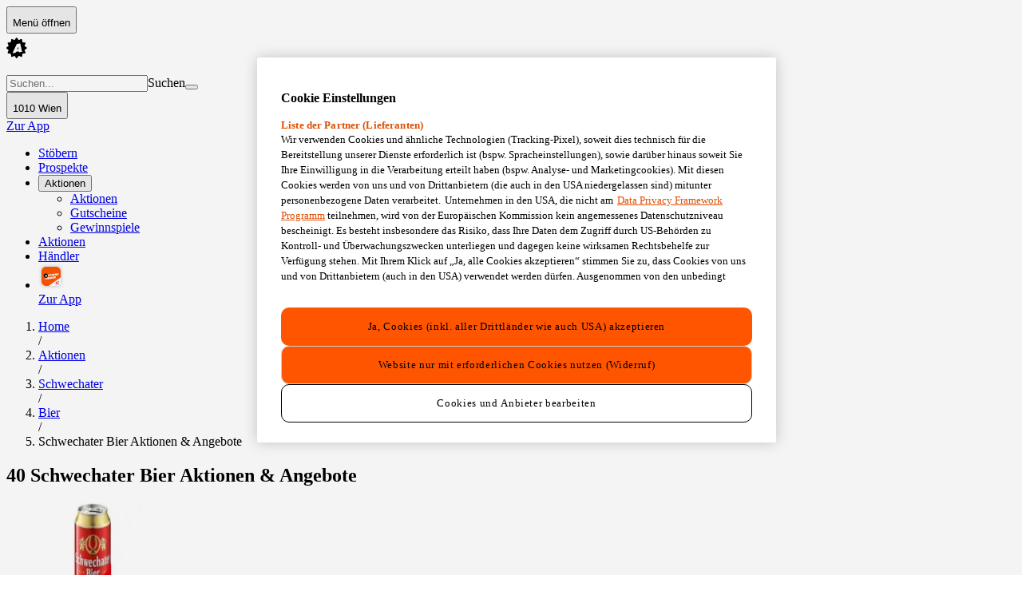

--- FILE ---
content_type: text/html; charset=utf-8
request_url: https://www.aktionsfinder.at/ppcb/bier/schwechater/
body_size: 316154
content:
<!DOCTYPE html><html lang="de"><head><meta charSet="utf-8"/><meta name="viewport" content="width=device-width, initial-scale=1"/><link rel="stylesheet" href="/_next/static/css/f20512f2a4ba5a72.css" data-precedence="next"/><link rel="preload" as="script" fetchPriority="low" href="/_next/static/chunks/webpack-52750cd31ad6e8f4.js"/><script src="/_next/static/chunks/9ebebbd6-86b7642153173358.js" async=""></script><script src="/_next/static/chunks/5459-a339845edd105c9e.js" async=""></script><script src="/_next/static/chunks/main-app-d236bfeb4d9f9aff.js" async=""></script><script src="/_next/static/chunks/2931-1b34f38e52434d1e.js" async=""></script><script src="/_next/static/chunks/4974-4bd1aea43ddbf3e7.js" async=""></script><script src="/_next/static/chunks/6804-128e877219554287.js" async=""></script><script src="/_next/static/chunks/3878-ceaf82734f3b8207.js" async=""></script><script src="/_next/static/chunks/2460-97a2e670d1956401.js" async=""></script><script src="/_next/static/chunks/862-caeea14d36cea960.js" async=""></script><script src="/_next/static/chunks/1733-3f44c1b1761daf45.js" async=""></script><script src="/_next/static/chunks/3151-0706fd3cb56fed60.js" async=""></script><script src="/_next/static/chunks/7754-7cf3c88c6a94ca43.js" async=""></script><script src="/_next/static/chunks/6850-8f9a86cb6a9de891.js" async=""></script><script src="/_next/static/chunks/1027-21d3fe5f9669b986.js" async=""></script><script src="/_next/static/chunks/6503-600f385639dacd8d.js" async=""></script><script src="/_next/static/chunks/8784-6a1673f3180700e6.js" async=""></script><script src="/_next/static/chunks/2011-dd4723f894d3c551.js" async=""></script><script src="/_next/static/chunks/3334-7c02623d6ced86c0.js" async=""></script><script src="/_next/static/chunks/9376-8b18367ae47cc224.js" async=""></script><script src="/_next/static/chunks/app/(main)/ppcb/%5BproductGroup%5D/%5BbrandSlug%5D/page-7b99d27797b92959.js" async=""></script><script src="/_next/static/chunks/2498-bb16f20ead8876fe.js" async=""></script><script src="/_next/static/chunks/496-0e48aa4439409bf8.js" async=""></script><script src="/_next/static/chunks/1974-820be9bbfc0b5357.js" async=""></script><script src="/_next/static/chunks/4210-5fbee0e4eef4311f.js" async=""></script><script src="/_next/static/chunks/6234-01fa4599e9090801.js" async=""></script><script src="/_next/static/chunks/app/(main)/layout-80489e76d82ddcd7.js" async=""></script><script src="/_next/static/chunks/6959-8d9ac617b0773282.js" async=""></script><script src="/_next/static/chunks/app/(main)/not-found-f64d7b3ca65a2f93.js" async=""></script><script src="/_next/static/chunks/5666-5839fff704d4b1a8.js" async=""></script><script src="/_next/static/chunks/5479-e3fd2f12959b3b8c.js" async=""></script><script src="/_next/static/chunks/app/layout-1b836e99f7c85667.js" async=""></script><script src="/_next/static/chunks/app/error-c77a1efc34edfb09.js" async=""></script><link rel="preload" href="https://cdn.cookielaw.org/scripttemplates/otSDKStub.js" as="script"/><script src="/_next/static/chunks/polyfills-42372ed130431b0a.js" noModule=""></script></head><body class="bg-container-background-grey text-defaults-text-primary"><div hidden=""><!--$?--><template id="B:0"></template><!--/$--></div><div data-testid="persona-initializer" style="display:none"></div><div class="desktop:pb-0 pb-12"><div class="sticky top-0 z-50"><!--$?--><template id="B:1"></template><header class="bg-topbarnav-background desktop:px-10 flex w-full items-center px-4 py-1.5"><div class="mx-auto grid w-full max-w-[992px] grid-cols-[1fr_minmax(auto,400px)_1fr] items-center gap-4"><div class="flex items-center gap-3"><div class="bg-systemskeleton-background h-8 w-8 rounded-md motion-safe:animate-pulse"></div><div class="bg-systemskeleton-background h-6 w-32 rounded-md motion-safe:animate-pulse"></div></div><div class="flex items-center justify-center"><div class="bg-systemskeleton-background h-10 w-80 rounded-full motion-safe:animate-pulse"></div></div><div class="flex justify-end"><div class="bg-systemskeleton-background h-8 w-20 rounded-md motion-safe:animate-pulse"></div></div></div></header><!--/$--><div class="desktop:static desktop:px-10 z-100 fixed bottom-0 left-0 right-0 flex items-center justify-center px-0 border-t-navbar-border desktop:border-b-navbar-border desktop:gap-8 desktop:border-b w-full border-t bg-navbar-background desktop:border-t-0"><nav aria-label="Hauptnavigation" class="flex w-full max-w-[992px] shrink-0 items-center justify-between"><ul class="desktop:justify-start desktop:gap-8 flex w-full items-center justify-center self-stretch"><li class="desktop:py-2 group flex flex-col items-start justify-center py-0"><div class="desktop:gap-2 desktop:px-1 desktop:py-0 relative cursor-pointer px-4 py-1"><a class="text-navbar-icon-item group-hover:text-navbar-text-item-active text-4xs desktop:text-xs desktop:flex-row flex flex-col items-center gap-1 font-bold transition-all duration-300 ease-in-out" aria-label="Klicken Sie hier, um zur Haupt-Seite zu gelangen" href="/"><div class="text-navbar-icon-item group-hover:text-navbar-icon-item-active h-6 w-6 transition-colors duration-300 ease-in-out"><span style="font-size:24px" class="af-icons af-logo-icon" aria-hidden="true"></span></div>Stöbern</a></div></li><li class="desktop:py-2 group flex flex-col items-start justify-center py-0"><div class="desktop:gap-2 desktop:px-1 desktop:py-0 relative cursor-pointer px-4 py-1"><a class="text-navbar-icon-item group-hover:text-navbar-text-item-active text-4xs desktop:text-xs desktop:flex-row flex flex-col items-center gap-1 font-bold transition-all duration-300 ease-in-out" aria-label="Klicken Sie hier, um zur Prospekte-Seite zu gelangen" href="/prospekte/"><div class="text-navbar-icon-item group-hover:text-navbar-icon-item-active h-6 w-6 transition-colors duration-300 ease-in-out"><span style="font-size:24px" class="af-icons af-leaflet" aria-hidden="true"></span></div>Prospekte</a></div></li><li class="desktop:py-2 group flex flex-col items-start justify-center py-0 desktop:block hidden"><div class="desktop:gap-2 desktop:px-1 desktop:py-0 relative cursor-pointer px-4 py-1"><button class="text-navbar-icon-item group-hover:text-navbar-text-item-active text-4xs desktop:text-xs desktop:flex-row flex flex-col items-center gap-1 font-bold transition-all duration-300 ease-in-out" aria-label="Klicken Sie hier, um das Aktionen-Menü mit weiteren Optionen zu öffnen" aria-expanded="false" aria-haspopup="true"><div class="text-navbar-icon-item group-hover:text-navbar-icon-item-active h-6 w-6 transition-colors duration-300 ease-in-out"><span style="font-size:24px" class="af-icons af-promotions" aria-hidden="true"></span></div>Aktionen</button><ul data-subnav-container="true" class="w-50 bg-container-background-white shadow-subnavbar rounded-1 absolute left-5 top-7 z-10 mt-1 flex flex-col items-center hidden"><li class="flex h-10 items-center justify-center self-stretch"><div class="w-50 flex h-10 flex-col items-start justify-end gap-3 pl-4 pt-3"><a class="text-listitem-text-primary hover:text-listitem-text-secondary text-xs" aria-label="Klicken Sie hier, um zur Aktionen-Seite zu gelangen" data-submenu-item="true" href="/aktionen/">Aktionen</a><div class="w-46 h-0.25 fill-listitem-divider bg-listitem-divider shrink-0"></div></div></li><li class="flex h-10 items-center justify-center self-stretch"><div class="w-50 flex h-10 flex-col items-start justify-end gap-3 pl-4 pt-3"><a class="text-listitem-text-primary hover:text-listitem-text-secondary text-xs" aria-label="Klicken Sie hier, um zur Gutscheine-Seite zu gelangen" data-submenu-item="true" href="/gutscheine/">Gutscheine</a><div class="w-46 h-0.25 fill-listitem-divider bg-listitem-divider shrink-0"></div></div></li><li class="flex h-10 items-center justify-center self-stretch"><div class="w-50 flex h-10 flex-col items-start justify-end gap-3 pl-4 pt-3 pb-3"><a class="text-listitem-text-primary hover:text-listitem-text-secondary text-xs" aria-label="Klicken Sie hier, um zur Gewinnspiele-Seite zu gelangen" data-submenu-item="true" href="/gewinnen/">Gewinnspiele</a></div></li></ul></div></li><li class="desktop:py-2 group flex flex-col items-start justify-center py-0 desktop:hidden block"><div class="desktop:gap-2 desktop:px-1 desktop:py-0 relative cursor-pointer px-4 py-1"><a class="text-navbar-icon-item group-hover:text-navbar-text-item-active text-4xs desktop:text-xs desktop:flex-row flex flex-col items-center gap-1 font-bold transition-all duration-300 ease-in-out" aria-label="Klicken Sie hier, um die Aktionen menu öffnen" href="/aktionen/"><div class="text-navbar-icon-item group-hover:text-navbar-icon-item-active h-6 w-6 transition-colors duration-300 ease-in-out"><span style="font-size:24px" class="af-icons af-promotions" aria-hidden="true"></span></div>Aktionen</a></div></li><li class="desktop:py-2 group flex flex-col items-start justify-center py-0"><div class="desktop:gap-2 desktop:px-1 desktop:py-0 relative cursor-pointer px-4 py-1"><a class="text-navbar-icon-item group-hover:text-navbar-text-item-active text-4xs desktop:text-xs desktop:flex-row flex flex-col items-center gap-1 font-bold transition-all duration-300 ease-in-out" aria-label="Klicken Sie hier, um die Händler zu gelangen" href="/v/"><div class="text-navbar-icon-item group-hover:text-navbar-icon-item-active h-6 w-6 transition-colors duration-300 ease-in-out"><span style="font-size:24px" class="af-icons af-vendor" aria-hidden="true"></span></div>Händler<div class="bg-badge-background-orange desktop:left-4 desktop:top-0 border-navbar-background absolute left-9 top-1 h-3.5 w-3.5 rounded-xl border-4"></div></a></div></li><li class="desktop:py-2 group flex flex-col items-start justify-center py-0 desktop:hidden block"><div class="desktop:gap-2 desktop:px-1 desktop:py-0 relative cursor-pointer px-4 py-1"><a class="text-navbar-icon-item group-hover:text-navbar-text-item-active text-4xs desktop:text-xs desktop:flex-row flex flex-col items-center gap-1 font-bold transition-all duration-300 ease-in-out" aria-label="Klicken Sie hier, um zur App zu gelangen" href="https://aktionsfinder.go.link/fY5je"><div class="text-navbar-icon-item group-hover:text-navbar-icon-item-active h-6 w-6 transition-colors duration-300 ease-in-out"><img alt="App logo icon" loading="lazy" width="32" height="32" decoding="async" data-nimg="1" class="text-footer-icon h-full" style="color:transparent" src="/_next/static/media/app-logo-rounded-icon.c1b300b6.svg"/></div>Zur App</a></div></li></ul></nav></div></div><div class="desktop:grid-cols-[1fr_minmax(auto,992px)_1fr] grid grid-cols-[minmax(auto,992px)]"><div class="desktop:flex hidden flex-col"><div class="flex w-full flex-col items-center top-24 sticky"></div></div><main class="page-grid page-grid--two-column"><!--$?--><template id="B:2"></template><section class="grid-area-header desktop:px-0 desktop:pb-5 flex flex-col overflow-hidden px-4 pb-3 pt-3" data-testid="page-title"><div class="pb-3"><nav aria-label="Pfad Navigation" class="w-full min-w-0"><ol vocab="https://schema.org/" data-typeof="BreadcrumbList" class="text-breadcrumbs-path_pwad flex w-full min-w-0 items-center text-xs"><li property="itemListElement" data-typeof="ListItem" class="text-breadcrumbs-path_pwad text-2xs flex-shrink-0"><div class=""><a class="hover:text-defaults-text-secondary contrast-more:text-defaults-text-primary hover:underline" property="item" data-typeof="WebPage" href="/"><span property="name">Home</span></a></div></li><span class="contrast-more:text-defaults-text-primary mx-2 text-gray-400" aria-hidden="true">/</span><li property="itemListElement" data-typeof="ListItem" class="text-breadcrumbs-path_pwad text-2xs flex-shrink-0"><div class=""><a class="hover:text-defaults-text-secondary contrast-more:text-defaults-text-primary hover:underline" property="item" data-typeof="WebPage" href="/aktionen/"><span property="name">Aktionen</span></a></div></li><span class="contrast-more:text-defaults-text-primary mx-2 text-gray-400" aria-hidden="true">/</span><li property="itemListElement" data-typeof="ListItem" class="text-breadcrumbs-path_pwad text-2xs flex-shrink-0"><div class=""><a class="hover:text-defaults-text-secondary contrast-more:text-defaults-text-primary hover:underline" property="item" data-typeof="WebPage" href="/b/schwechater/"><span property="name">Schwechater</span></a></div></li><span class="contrast-more:text-defaults-text-primary mx-2 text-gray-400" aria-hidden="true">/</span><li property="itemListElement" data-typeof="ListItem" class="text-breadcrumbs-path_pwad text-2xs flex-shrink-0"><div class=""><a class="hover:text-defaults-text-secondary contrast-more:text-defaults-text-primary hover:underline" property="item" data-typeof="WebPage" href="/ppc/bier/"><span property="name">Bier</span></a></div></li><span class="contrast-more:text-defaults-text-primary mx-2 text-gray-400" aria-hidden="true">/</span><li property="itemListElement" data-typeof="ListItem" class="text-breadcrumbs-path_pwad text-2xs min-w-0 flex-1"><div class="w-full overflow-hidden"><div class="truncate"><span aria-current="location" class="contrast-more:text-defaults-text-primary">Schwechater Bier Aktionen &amp; Angebote</span></div></div></li></ol></nav></div><h1 class="font-kanit text-sectiontitle-text-primary uppercase text-xl desktop:text-4xl leading-[20px] desktop:leading-[30px] pb-2">Schwechater Bier Aktionen &amp; Angebote</h1></section><div data-testid="page-content" class="grid-area-main flex flex-col gap-7 overflow-hidden pb-10 bg-container-background-white"><section class="flex flex-col gap-4"><ul class="desktop:grid-cols-3 desktop:[&amp;&gt;li]:nth-of-type-[3n]:border-r-transparent grid max-desktop:[&amp;&gt;li]:nth-of-type-[2n]:border-r-transparent grid-cols-2"><li class="snap-start"><article class="relative overflow-hidden border-2 bg-card-background aspect-[187/302] p-4 pb-2.5 border-transparent"><div class="flex h-full flex-col gap-2"><div class="aspect-square flex justify-center overflow-hidden bg-white dark:bg-card-background"><div class="bg-systemskeleton-background h-full w-full motion-safe:animate-pulse"></div></div><div class="flex flex-1 flex-col"><div class="flex flex-1 flex-col justify-end gap-2"><div class="bg-systemskeleton-background h-4 w-full rounded-md motion-safe:animate-pulse"></div><div class="bg-systemskeleton-background h-4 w-1/3 rounded-md motion-safe:animate-pulse"></div><div class="bg-systemskeleton-background h-4 w-2/3 rounded-md motion-safe:animate-pulse"></div></div></div></div></article></li><li class="snap-start"><article class="relative overflow-hidden border-2 bg-card-background aspect-[187/302] p-4 pb-2.5 border-transparent"><div class="flex h-full flex-col gap-2"><div class="aspect-square flex justify-center overflow-hidden bg-white dark:bg-card-background"><div class="bg-systemskeleton-background h-full w-full motion-safe:animate-pulse"></div></div><div class="flex flex-1 flex-col"><div class="flex flex-1 flex-col justify-end gap-2"><div class="bg-systemskeleton-background h-4 w-full rounded-md motion-safe:animate-pulse"></div><div class="bg-systemskeleton-background h-4 w-1/3 rounded-md motion-safe:animate-pulse"></div><div class="bg-systemskeleton-background h-4 w-2/3 rounded-md motion-safe:animate-pulse"></div></div></div></div></article></li><li class="snap-start"><article class="relative overflow-hidden border-2 bg-card-background aspect-[187/302] p-4 pb-2.5 border-transparent"><div class="flex h-full flex-col gap-2"><div class="aspect-square flex justify-center overflow-hidden bg-white dark:bg-card-background"><div class="bg-systemskeleton-background h-full w-full motion-safe:animate-pulse"></div></div><div class="flex flex-1 flex-col"><div class="flex flex-1 flex-col justify-end gap-2"><div class="bg-systemskeleton-background h-4 w-full rounded-md motion-safe:animate-pulse"></div><div class="bg-systemskeleton-background h-4 w-1/3 rounded-md motion-safe:animate-pulse"></div><div class="bg-systemskeleton-background h-4 w-2/3 rounded-md motion-safe:animate-pulse"></div></div></div></div></article></li><li class="snap-start"><article class="relative overflow-hidden border-2 bg-card-background aspect-[187/302] p-4 pb-2.5 border-transparent"><div class="flex h-full flex-col gap-2"><div class="aspect-square flex justify-center overflow-hidden bg-white dark:bg-card-background"><div class="bg-systemskeleton-background h-full w-full motion-safe:animate-pulse"></div></div><div class="flex flex-1 flex-col"><div class="flex flex-1 flex-col justify-end gap-2"><div class="bg-systemskeleton-background h-4 w-full rounded-md motion-safe:animate-pulse"></div><div class="bg-systemskeleton-background h-4 w-1/3 rounded-md motion-safe:animate-pulse"></div><div class="bg-systemskeleton-background h-4 w-2/3 rounded-md motion-safe:animate-pulse"></div></div></div></div></article></li><li class="snap-start"><article class="relative overflow-hidden border-2 bg-card-background aspect-[187/302] p-4 pb-2.5 border-transparent"><div class="flex h-full flex-col gap-2"><div class="aspect-square flex justify-center overflow-hidden bg-white dark:bg-card-background"><div class="bg-systemskeleton-background h-full w-full motion-safe:animate-pulse"></div></div><div class="flex flex-1 flex-col"><div class="flex flex-1 flex-col justify-end gap-2"><div class="bg-systemskeleton-background h-4 w-full rounded-md motion-safe:animate-pulse"></div><div class="bg-systemskeleton-background h-4 w-1/3 rounded-md motion-safe:animate-pulse"></div><div class="bg-systemskeleton-background h-4 w-2/3 rounded-md motion-safe:animate-pulse"></div></div></div></div></article></li><li class="snap-start"><article class="relative overflow-hidden border-2 bg-card-background aspect-[187/302] p-4 pb-2.5 border-transparent"><div class="flex h-full flex-col gap-2"><div class="aspect-square flex justify-center overflow-hidden bg-white dark:bg-card-background"><div class="bg-systemskeleton-background h-full w-full motion-safe:animate-pulse"></div></div><div class="flex flex-1 flex-col"><div class="flex flex-1 flex-col justify-end gap-2"><div class="bg-systemskeleton-background h-4 w-full rounded-md motion-safe:animate-pulse"></div><div class="bg-systemskeleton-background h-4 w-1/3 rounded-md motion-safe:animate-pulse"></div><div class="bg-systemskeleton-background h-4 w-2/3 rounded-md motion-safe:animate-pulse"></div></div></div></div></article></li><li class="snap-start"><article class="relative overflow-hidden border-2 bg-card-background aspect-[187/302] p-4 pb-2.5 border-transparent"><div class="flex h-full flex-col gap-2"><div class="aspect-square flex justify-center overflow-hidden bg-white dark:bg-card-background"><div class="bg-systemskeleton-background h-full w-full motion-safe:animate-pulse"></div></div><div class="flex flex-1 flex-col"><div class="flex flex-1 flex-col justify-end gap-2"><div class="bg-systemskeleton-background h-4 w-full rounded-md motion-safe:animate-pulse"></div><div class="bg-systemskeleton-background h-4 w-1/3 rounded-md motion-safe:animate-pulse"></div><div class="bg-systemskeleton-background h-4 w-2/3 rounded-md motion-safe:animate-pulse"></div></div></div></div></article></li><li class="snap-start"><article class="relative overflow-hidden border-2 bg-card-background aspect-[187/302] p-4 pb-2.5 border-transparent"><div class="flex h-full flex-col gap-2"><div class="aspect-square flex justify-center overflow-hidden bg-white dark:bg-card-background"><div class="bg-systemskeleton-background h-full w-full motion-safe:animate-pulse"></div></div><div class="flex flex-1 flex-col"><div class="flex flex-1 flex-col justify-end gap-2"><div class="bg-systemskeleton-background h-4 w-full rounded-md motion-safe:animate-pulse"></div><div class="bg-systemskeleton-background h-4 w-1/3 rounded-md motion-safe:animate-pulse"></div><div class="bg-systemskeleton-background h-4 w-2/3 rounded-md motion-safe:animate-pulse"></div></div></div></div></article></li><li class="snap-start"><article class="relative overflow-hidden border-2 bg-card-background aspect-[187/302] p-4 pb-2.5 border-transparent"><div class="flex h-full flex-col gap-2"><div class="aspect-square flex justify-center overflow-hidden bg-white dark:bg-card-background"><div class="bg-systemskeleton-background h-full w-full motion-safe:animate-pulse"></div></div><div class="flex flex-1 flex-col"><div class="flex flex-1 flex-col justify-end gap-2"><div class="bg-systemskeleton-background h-4 w-full rounded-md motion-safe:animate-pulse"></div><div class="bg-systemskeleton-background h-4 w-1/3 rounded-md motion-safe:animate-pulse"></div><div class="bg-systemskeleton-background h-4 w-2/3 rounded-md motion-safe:animate-pulse"></div></div></div></div></article></li><li class="snap-start"><article class="relative overflow-hidden border-2 bg-card-background aspect-[187/302] p-4 pb-2.5 border-transparent"><div class="flex h-full flex-col gap-2"><div class="aspect-square flex justify-center overflow-hidden bg-white dark:bg-card-background"><div class="bg-systemskeleton-background h-full w-full motion-safe:animate-pulse"></div></div><div class="flex flex-1 flex-col"><div class="flex flex-1 flex-col justify-end gap-2"><div class="bg-systemskeleton-background h-4 w-full rounded-md motion-safe:animate-pulse"></div><div class="bg-systemskeleton-background h-4 w-1/3 rounded-md motion-safe:animate-pulse"></div><div class="bg-systemskeleton-background h-4 w-2/3 rounded-md motion-safe:animate-pulse"></div></div></div></div></article></li><li class="snap-start"><article class="relative overflow-hidden border-2 bg-card-background aspect-[187/302] p-4 pb-2.5 border-transparent"><div class="flex h-full flex-col gap-2"><div class="aspect-square flex justify-center overflow-hidden bg-white dark:bg-card-background"><div class="bg-systemskeleton-background h-full w-full motion-safe:animate-pulse"></div></div><div class="flex flex-1 flex-col"><div class="flex flex-1 flex-col justify-end gap-2"><div class="bg-systemskeleton-background h-4 w-full rounded-md motion-safe:animate-pulse"></div><div class="bg-systemskeleton-background h-4 w-1/3 rounded-md motion-safe:animate-pulse"></div><div class="bg-systemskeleton-background h-4 w-2/3 rounded-md motion-safe:animate-pulse"></div></div></div></div></article></li><li class="snap-start"><article class="relative overflow-hidden border-2 bg-card-background aspect-[187/302] p-4 pb-2.5 border-transparent"><div class="flex h-full flex-col gap-2"><div class="aspect-square flex justify-center overflow-hidden bg-white dark:bg-card-background"><div class="bg-systemskeleton-background h-full w-full motion-safe:animate-pulse"></div></div><div class="flex flex-1 flex-col"><div class="flex flex-1 flex-col justify-end gap-2"><div class="bg-systemskeleton-background h-4 w-full rounded-md motion-safe:animate-pulse"></div><div class="bg-systemskeleton-background h-4 w-1/3 rounded-md motion-safe:animate-pulse"></div><div class="bg-systemskeleton-background h-4 w-2/3 rounded-md motion-safe:animate-pulse"></div></div></div></div></article></li><li class="snap-start"><article class="relative overflow-hidden border-2 bg-card-background aspect-[187/302] p-4 pb-2.5 border-transparent"><div class="flex h-full flex-col gap-2"><div class="aspect-square flex justify-center overflow-hidden bg-white dark:bg-card-background"><div class="bg-systemskeleton-background h-full w-full motion-safe:animate-pulse"></div></div><div class="flex flex-1 flex-col"><div class="flex flex-1 flex-col justify-end gap-2"><div class="bg-systemskeleton-background h-4 w-full rounded-md motion-safe:animate-pulse"></div><div class="bg-systemskeleton-background h-4 w-1/3 rounded-md motion-safe:animate-pulse"></div><div class="bg-systemskeleton-background h-4 w-2/3 rounded-md motion-safe:animate-pulse"></div></div></div></div></article></li><li class="snap-start"><article class="relative overflow-hidden border-2 bg-card-background aspect-[187/302] p-4 pb-2.5 border-transparent"><div class="flex h-full flex-col gap-2"><div class="aspect-square flex justify-center overflow-hidden bg-white dark:bg-card-background"><div class="bg-systemskeleton-background h-full w-full motion-safe:animate-pulse"></div></div><div class="flex flex-1 flex-col"><div class="flex flex-1 flex-col justify-end gap-2"><div class="bg-systemskeleton-background h-4 w-full rounded-md motion-safe:animate-pulse"></div><div class="bg-systemskeleton-background h-4 w-1/3 rounded-md motion-safe:animate-pulse"></div><div class="bg-systemskeleton-background h-4 w-2/3 rounded-md motion-safe:animate-pulse"></div></div></div></div></article></li><li class="snap-start"><article class="relative overflow-hidden border-2 bg-card-background aspect-[187/302] p-4 pb-2.5 border-transparent"><div class="flex h-full flex-col gap-2"><div class="aspect-square flex justify-center overflow-hidden bg-white dark:bg-card-background"><div class="bg-systemskeleton-background h-full w-full motion-safe:animate-pulse"></div></div><div class="flex flex-1 flex-col"><div class="flex flex-1 flex-col justify-end gap-2"><div class="bg-systemskeleton-background h-4 w-full rounded-md motion-safe:animate-pulse"></div><div class="bg-systemskeleton-background h-4 w-1/3 rounded-md motion-safe:animate-pulse"></div><div class="bg-systemskeleton-background h-4 w-2/3 rounded-md motion-safe:animate-pulse"></div></div></div></div></article></li><li class="snap-start"><article class="relative overflow-hidden border-2 bg-card-background aspect-[187/302] p-4 pb-2.5 border-transparent"><div class="flex h-full flex-col gap-2"><div class="aspect-square flex justify-center overflow-hidden bg-white dark:bg-card-background"><div class="bg-systemskeleton-background h-full w-full motion-safe:animate-pulse"></div></div><div class="flex flex-1 flex-col"><div class="flex flex-1 flex-col justify-end gap-2"><div class="bg-systemskeleton-background h-4 w-full rounded-md motion-safe:animate-pulse"></div><div class="bg-systemskeleton-background h-4 w-1/3 rounded-md motion-safe:animate-pulse"></div><div class="bg-systemskeleton-background h-4 w-2/3 rounded-md motion-safe:animate-pulse"></div></div></div></div></article></li><li class="snap-start"><article class="relative overflow-hidden border-2 bg-card-background aspect-[187/302] p-4 pb-2.5 border-transparent"><div class="flex h-full flex-col gap-2"><div class="aspect-square flex justify-center overflow-hidden bg-white dark:bg-card-background"><div class="bg-systemskeleton-background h-full w-full motion-safe:animate-pulse"></div></div><div class="flex flex-1 flex-col"><div class="flex flex-1 flex-col justify-end gap-2"><div class="bg-systemskeleton-background h-4 w-full rounded-md motion-safe:animate-pulse"></div><div class="bg-systemskeleton-background h-4 w-1/3 rounded-md motion-safe:animate-pulse"></div><div class="bg-systemskeleton-background h-4 w-2/3 rounded-md motion-safe:animate-pulse"></div></div></div></div></article></li><li class="snap-start"><article class="relative overflow-hidden border-2 bg-card-background aspect-[187/302] p-4 pb-2.5 border-transparent"><div class="flex h-full flex-col gap-2"><div class="aspect-square flex justify-center overflow-hidden bg-white dark:bg-card-background"><div class="bg-systemskeleton-background h-full w-full motion-safe:animate-pulse"></div></div><div class="flex flex-1 flex-col"><div class="flex flex-1 flex-col justify-end gap-2"><div class="bg-systemskeleton-background h-4 w-full rounded-md motion-safe:animate-pulse"></div><div class="bg-systemskeleton-background h-4 w-1/3 rounded-md motion-safe:animate-pulse"></div><div class="bg-systemskeleton-background h-4 w-2/3 rounded-md motion-safe:animate-pulse"></div></div></div></div></article></li><li class="snap-start"><article class="relative overflow-hidden border-2 bg-card-background aspect-[187/302] p-4 pb-2.5 border-transparent"><div class="flex h-full flex-col gap-2"><div class="aspect-square flex justify-center overflow-hidden bg-white dark:bg-card-background"><div class="bg-systemskeleton-background h-full w-full motion-safe:animate-pulse"></div></div><div class="flex flex-1 flex-col"><div class="flex flex-1 flex-col justify-end gap-2"><div class="bg-systemskeleton-background h-4 w-full rounded-md motion-safe:animate-pulse"></div><div class="bg-systemskeleton-background h-4 w-1/3 rounded-md motion-safe:animate-pulse"></div><div class="bg-systemskeleton-background h-4 w-2/3 rounded-md motion-safe:animate-pulse"></div></div></div></div></article></li><li class="snap-start"><article class="relative overflow-hidden border-2 bg-card-background aspect-[187/302] p-4 pb-2.5 border-transparent"><div class="flex h-full flex-col gap-2"><div class="aspect-square flex justify-center overflow-hidden bg-white dark:bg-card-background"><div class="bg-systemskeleton-background h-full w-full motion-safe:animate-pulse"></div></div><div class="flex flex-1 flex-col"><div class="flex flex-1 flex-col justify-end gap-2"><div class="bg-systemskeleton-background h-4 w-full rounded-md motion-safe:animate-pulse"></div><div class="bg-systemskeleton-background h-4 w-1/3 rounded-md motion-safe:animate-pulse"></div><div class="bg-systemskeleton-background h-4 w-2/3 rounded-md motion-safe:animate-pulse"></div></div></div></div></article></li></ul></section></div><!--/$--><aside class="grid-area-sidebar desktop:gap-7 desktop:px-3.5 desktop:pt-10 flex flex-col gap-2.5 pb-5 pt-5 desktop:bg-linear-to-r desktop:from-container-background-grey desktop:to-container-background-white desktop:to-[20px]"><!--$?--><template id="B:3"></template><section class="gap-4.5 bg-container-background-white pt-7.5 desktop:bg-none desktop:pt-0 flex flex-col"><h2 class="font-kanit text-sectiontitle-text-primary uppercase text-lg desktop:text-lg leading-[20px] px-4">Andere Bier Marken in Aktion</h2><div class="px-4 desktop:px-0"><div class="@container flex flex-col"><nav aria-label="Liste ladet"><ul class="@3xl:grid-cols-2 grid grid-cols-1"><li><div class="w-full px-4"><div class="border-listitem-divider flex items-center border-b py-2.5"><div class="bg-systemskeleton-background h-5 w-full rounded-md motion-safe:animate-pulse"></div></div></div></li><li><div class="w-full px-4"><div class="border-listitem-divider flex items-center border-b py-2.5"><div class="bg-systemskeleton-background h-5 w-full rounded-md motion-safe:animate-pulse"></div></div></div></li><li><div class="w-full px-4"><div class="border-listitem-divider flex items-center border-b py-2.5"><div class="bg-systemskeleton-background h-5 w-full rounded-md motion-safe:animate-pulse"></div></div></div></li><li><div class="w-full px-4"><div class="border-listitem-divider flex items-center border-b py-2.5"><div class="bg-systemskeleton-background h-5 w-full rounded-md motion-safe:animate-pulse"></div></div></div></li><li><div class="w-full px-4"><div class="border-listitem-divider flex items-center border-b py-2.5"><div class="bg-systemskeleton-background h-5 w-full rounded-md motion-safe:animate-pulse"></div></div></div></li><li><div class="w-full px-4"><div class="border-listitem-divider flex items-center border-b py-2.5"><div class="bg-systemskeleton-background h-5 w-full rounded-md motion-safe:animate-pulse"></div></div></div></li><li><div class="w-full px-4"><div class="border-listitem-divider flex items-center border-b py-2.5"><div class="bg-systemskeleton-background h-5 w-full rounded-md motion-safe:animate-pulse"></div></div></div></li><li><div class="w-full px-4"><div class="border-listitem-divider flex items-center border-b py-2.5"><div class="bg-systemskeleton-background h-5 w-full rounded-md motion-safe:animate-pulse"></div></div></div></li><li><div class="w-full px-4"><div class="border-listitem-divider flex items-center border-b py-2.5"><div class="bg-systemskeleton-background h-5 w-full rounded-md motion-safe:animate-pulse"></div></div></div></li><li><div class="w-full px-4"><div class="border-listitem-divider flex items-center border-b py-2.5"><div class="bg-systemskeleton-background h-5 w-full rounded-md motion-safe:animate-pulse"></div></div></div></li></ul></nav></div></div></section><!--/$--><div class="flex w-full flex-col items-center overflow-hidden"></div></aside></main><div class="desktop:flex hidden flex-col"><div class="flex w-full flex-col items-center top-24 sticky"></div></div></div><!--$?--><template id="B:4"></template><!--/$--><div class="container mx-auto flex max-w-[992px] flex-col gap-2"><footer class="desktop:w-full desktop:px-0 desktop:py-10 flex w-full flex-col items-start self-stretch px-4 pb-8 pt-16"><nav class="flex flex-col-reverse flex-shrink-0 desktop:flex-row items-center gap-6 self-stretch border-b border-b-footer-border pb-6 justify-center flex-wrap desktop:pt-0 desktop:pb-5 desktop:justify-between desktop:flex-auto" aria-label="Footer Navigation Social Links"><div class="text-footer-icon h-full"><svg width="256" height="33" viewBox="0 0 256 33" fill="none" xmlns="http://www.w3.org/2000/svg"><g clip-path="url(#clip0_5821_1087)"><path d="M211.591 19.9625L205.126 10.4011C204.791 9.90892 204.693 9.60391 204.693 9.11175C204.693 8.17825 205.412 7.45964 206.496 7.45964H217.304C213.925 10.0868 211.394 14.6942 211.588 19.9625H211.591ZM206.692 9.07016C206.447 9.07016 206.341 9.26656 206.475 9.46759L210.591 15.7017C210.921 13.0052 212.176 10.6391 213.571 9.07016H206.692ZM254.195 7.45964C255.281 7.45964 255.998 8.17594 255.998 9.11175C255.998 9.60391 255.86 9.94127 255.403 10.5305C240.701 29.3899 235.173 32.5786 227.517 32.5C220.006 32.4191 214.464 27.0793 214.382 19.8678C214.3 12.4483 219.858 6.82422 227.386 6.82422C231.172 6.82422 234.197 8.27299 236.189 10.3479L231.586 17.2059C230.638 16.1315 229.285 15.161 227.426 15.161C224.829 15.161 222.935 16.9725 222.935 19.6875C222.935 22.4025 224.934 24.0546 227.515 24.0546C229.938 24.0546 231.53 22.5712 233.874 19.0198L241.497 7.45964H254.19H254.195ZM254.001 9.07016H242.375L235.126 20.0503C232.832 23.5232 230.858 25.6651 227.519 25.6651C224.016 25.6651 221.307 23.2644 221.307 19.6806C221.307 16.0968 223.937 13.5574 227.365 13.5505C228.861 13.5505 230.364 14.0865 231.27 14.8052L234.042 10.5906C232.354 9.26425 230.156 8.43473 227.414 8.43473C220.776 8.43473 215.936 13.3009 216.018 19.8585C216.1 26.1827 220.907 30.8063 227.519 30.8872C234.328 30.9681 239.479 28.3709 254.19 9.4491C254.328 9.25732 254.249 9.07247 254.001 9.07247V9.07016Z" fill="currentColor"></path><path d="M255.995 0.5H0.536133V2H255.995V0.5Z" fill="currentColor"></path><path d="M7.9281 11.7135V12.5962C7.9281 15.3366 6.44599 16.8501 4.01795 16.8501H0.533936V7.4458H3.93834C6.39448 7.4458 7.93044 8.94771 7.93044 11.7135H7.9281ZM6.09946 11.806C6.09946 9.73795 5.21909 9.06556 3.76273 9.06556H2.36023V15.2303H3.78849C5.25655 15.2303 6.09712 14.5579 6.09712 12.4645V11.806H6.09946Z" fill="currentColor"></path><path d="M9.36792 7.82714C9.36792 7.20789 9.7683 6.85205 10.4356 6.85205C11.1029 6.85205 11.4892 7.20789 11.4892 7.82714C11.4892 8.44639 11.0889 8.78836 10.4356 8.78836C9.78235 8.78836 9.36792 8.43253 9.36792 7.82714ZM9.55523 9.89747H11.2902V16.8525H9.55523V9.89747Z" fill="currentColor"></path><path d="M18.9396 13.8347H14.4136C14.4815 15.0062 15.0669 15.6 16.2165 15.6C16.844 15.6 17.3638 15.362 17.7642 14.9276L18.7523 15.8496C18.2184 16.626 17.2304 17.0742 16.1767 17.0742C14.0016 17.0742 12.8262 15.8357 12.8262 13.5436V13.1623C12.8262 11.1336 14.0016 9.68481 16.0152 9.68481C18.0288 9.68481 18.9653 10.9765 18.9653 13.0838C18.9653 13.3079 18.9653 13.5713 18.9396 13.8347ZM14.4277 12.6101H17.3779C17.3638 11.531 16.9096 11.0827 15.9754 11.0827C14.9732 11.0827 14.5073 11.702 14.4277 12.6101Z" fill="currentColor"></path><path d="M30.7241 15.4153V16.8502C30.4431 16.8756 30.0427 16.8895 29.6564 16.8895C28.9633 16.8895 28.6027 16.6515 28.3756 16.1916C27.9354 16.7577 27.2681 17.0489 26.4135 17.0489C24.3437 17.0489 23.5828 15.5608 23.5828 13.6777V13.1647C23.5828 11.0828 24.5427 9.70106 26.5189 9.70106C27.0925 9.70106 27.6802 9.84663 28.1204 10.1632V7.30493H29.8554V14.9046C29.8554 15.2859 29.949 15.4314 30.2558 15.4314C30.3752 15.4314 30.5227 15.4314 30.7241 15.4176V15.4153ZM28.1204 14.8884V11.7529C27.8137 11.4109 27.3595 11.2261 26.8397 11.2261C25.7579 11.2261 25.2779 11.9378 25.2779 13.0838V13.6892C25.2779 14.6782 25.5847 15.5192 26.746 15.5192C27.4133 15.5192 27.8394 15.2812 28.1204 14.8861V14.8884Z" fill="currentColor"></path><path d="M31.843 7.82714C31.843 7.20789 32.2434 6.85205 32.9107 6.85205C33.578 6.85205 33.9643 7.20789 33.9643 7.82714C33.9643 8.44639 33.564 8.78836 32.9107 8.78836C32.2574 8.78836 31.843 8.43253 31.843 7.82714ZM32.0303 9.89747H33.7653V16.8525H32.0303V9.89747Z" fill="currentColor"></path><path d="M41.9065 17.2591C41.9065 18.8142 40.6375 19.5767 38.2633 19.5767C36.2872 19.5767 35.2593 18.9967 35.2593 17.7051C35.2593 17.1644 35.4325 16.6376 36.06 16.3095C35.6854 16.0322 35.4068 15.6117 35.4068 15.0456C35.4068 14.4795 35.7416 14.0451 36.1935 13.7678C35.7674 13.3981 35.5262 12.8851 35.5262 12.2012V12.0024C35.5262 10.66 36.5002 9.72416 38.1696 9.72416C38.8768 9.72416 39.4644 9.88128 39.8508 10.1724C39.9702 9.47461 40.4923 9.11878 41.6654 9.28976V10.593C41.1058 10.5537 40.9185 10.6854 40.9185 10.9881C40.9185 11.3301 41.0917 11.6327 41.0917 12.1596C41.0917 13.8047 39.8906 14.4124 38.2891 14.4124C37.8887 14.4124 37.5023 14.3593 37.1675 14.2669C37.02 14.424 36.9404 14.5834 36.9404 14.8076C36.9404 15.1634 37.1675 15.3205 37.5281 15.3205C38.0221 15.3205 38.9962 15.2812 39.7969 15.2812C40.984 15.2812 41.9065 15.9259 41.9065 17.2568V17.2591ZM40.1856 17.4047C40.1856 16.8247 39.7852 16.6538 39.2771 16.6538C38.6496 16.6538 37.7833 16.7208 37.2214 16.7208C36.9545 16.9056 36.835 17.1829 36.835 17.4717C36.835 18.091 37.3946 18.329 38.3429 18.329C39.612 18.329 40.1856 17.9593 40.1856 17.407V17.4047ZM37.102 12.1619C37.102 12.6887 37.4227 13.1231 38.2633 13.1231C39.1577 13.1231 39.5323 12.7419 39.5323 12.1342V12.0671C39.5323 11.5149 39.1718 11.1059 38.3172 11.1059C37.4625 11.1059 37.102 11.5265 37.102 12.0949V12.1619Z" fill="currentColor"></path><path d="M42.8923 7.82714C42.8923 7.20789 43.2927 6.85205 43.96 6.85205C44.6273 6.85205 45.0136 7.20789 45.0136 7.82714C45.0136 8.44639 44.6133 8.78836 43.96 8.78836C43.3068 8.78836 42.8923 8.43253 42.8923 7.82714ZM43.0796 9.89747H44.8146V16.8525H43.0796V9.89747Z" fill="currentColor"></path><path d="M48.926 11.3854V14.7058C48.926 15.1933 49.0852 15.4175 49.6612 15.4175C49.9679 15.4175 50.3027 15.4036 50.5954 15.3782V16.8524C50.0475 16.9055 49.5535 16.9309 49.0875 16.9309C47.6452 16.9309 47.191 16.3256 47.191 14.7705V11.3854H46.0554V9.89736H47.191V8.13204L48.926 7.82935V9.89736H50.8085V11.3854H48.926Z" fill="currentColor"></path><path d="M58.3363 15.4015V16.8503C58.0693 16.8757 57.7626 16.8896 57.4676 16.8896C56.6809 16.8896 56.3461 16.5199 56.2524 15.8752C55.8661 16.5869 55.159 16.982 53.9836 16.982C52.5015 16.982 51.5813 16.3489 51.5813 14.9671C51.5813 13.4259 52.4359 12.9638 54.398 12.7813L55.7584 12.6495V12.0303C55.7584 11.3718 55.5453 11.0829 54.6649 11.0829C53.9297 11.0829 53.4778 11.2678 53.4638 12.0973L51.9161 11.9795C51.9161 10.2534 53.1032 9.70117 54.7586 9.70117C57.0134 9.70117 57.4957 10.6485 57.4957 12.0187V14.8909C57.4957 15.286 57.5893 15.4316 57.8961 15.4316C58.0155 15.4316 58.1232 15.4316 58.3363 15.4061V15.4015ZM55.7584 14.4287V13.7171L54.9038 13.8233C53.6886 13.9689 53.3163 14.1515 53.3163 14.7984C53.3163 15.3923 53.623 15.6418 54.3184 15.6418C55.2667 15.6418 55.7607 15.1936 55.7607 14.431L55.7584 14.4287Z" fill="currentColor"></path><path d="M61.1645 14.8746C61.1645 15.2835 61.2722 15.4268 61.6328 15.4268C61.8061 15.4268 61.9395 15.4268 62.1409 15.4129V16.8478C61.8342 16.8871 61.5134 16.901 61.1528 16.901C59.8978 16.901 59.4319 16.5197 59.4319 15.1357V7.30029H61.1669V14.8746H61.1645Z" fill="currentColor"></path><path d="M69.0785 13.8347H64.5526C64.6205 15.0062 65.2058 15.6 66.3554 15.6C66.9829 15.6 67.5027 15.362 67.9031 14.9276L68.8912 15.8496C68.3573 16.626 67.3693 17.0742 66.3156 17.0742C64.1405 17.0742 62.9651 15.8357 62.9651 13.5436V13.1623C62.9651 11.1336 64.1405 9.68481 66.1541 9.68481C68.1677 9.68481 69.1043 10.9765 69.1043 13.0838C69.1043 13.3079 69.1043 13.5713 69.0785 13.8347ZM64.5666 12.6101H67.5168C67.5027 11.531 67.0485 11.0827 66.1143 11.0827C65.1122 11.0827 64.6462 11.702 64.5666 12.6101Z" fill="currentColor"></path><path d="M79.1933 14.6504H75.5618L74.8804 16.8501H72.9839L76.215 7.4458H78.5377L81.7806 16.8501H79.884L79.191 14.6504H79.1933ZM78.7274 13.1623L77.5122 9.25041H77.2452L76.0301 13.1623H78.7274Z" fill="currentColor"></path><path d="M85.4801 13.9133C85.1476 14.2299 84.8128 14.4933 84.5061 14.6643V16.8502H82.7852V7.30029H84.5061V13.0307L87.2151 9.89514H89.1631L86.6415 12.6864L89.1912 16.8478H87.2291L85.4801 13.911V13.9133Z" fill="currentColor"></path><path d="M92.3918 11.3854V14.7058C92.3918 15.1933 92.551 15.4175 93.127 15.4175C93.4337 15.4175 93.7686 15.4036 94.0612 15.3782V16.8524C93.5133 16.9055 93.0193 16.9309 92.5534 16.9309C91.1111 16.9309 90.6568 16.3256 90.6568 14.7705V11.3854H89.5212V9.89736H90.6568V8.13204L92.3918 7.82935V9.89736H94.2743V11.3854H92.3918Z" fill="currentColor"></path><path d="M95.7026 7.82714C95.7026 7.20789 96.103 6.85205 96.7703 6.85205C97.4376 6.85205 97.824 7.20789 97.824 7.82714C97.824 8.44639 97.4236 8.78836 96.7703 8.78836C96.1171 8.78836 95.7026 8.43253 95.7026 7.82714ZM95.89 9.89747H97.6249V16.8525H95.89V9.89747Z" fill="currentColor"></path><path d="M99.1584 13.6106V13.2155C99.1584 10.9626 100.306 9.68481 102.39 9.68481C104.473 9.68481 105.539 10.9233 105.539 13.1369V13.532C105.539 15.7988 104.377 17.0742 102.308 17.0742C100.238 17.0742 99.1584 15.8103 99.1584 13.6106ZM103.804 13.7677V12.9382C103.804 11.8984 103.443 11.226 102.35 11.226C101.256 11.226 100.896 11.8707 100.896 12.9636V13.807C100.896 14.8468 101.242 15.5192 102.324 15.5192C103.406 15.5192 103.806 14.8606 103.806 13.7677H103.804Z" fill="currentColor"></path><path d="M112.999 12.4253V16.8501H111.264V12.6887C111.264 11.8199 110.997 11.2538 110.088 11.2538C109.54 11.2538 109.114 11.4502 108.728 11.8199V16.8525H106.993V9.89744H108.274L108.473 10.4636C108.967 10.0014 109.674 9.69873 110.608 9.69873C112.196 9.69873 112.996 10.5953 112.996 12.4253H112.999Z" fill="currentColor"></path><path d="M114.319 14.8352L115.867 14.6897C116 15.4406 116.508 15.6647 117.176 15.6647C118.016 15.6647 118.337 15.3089 118.337 14.8491C118.337 13.3333 114.427 14.625 114.427 11.8984C114.427 10.6599 115.335 9.68481 117.215 9.68481C118.831 9.68481 119.791 10.2902 119.924 11.739L118.417 11.9238C118.297 11.2907 117.843 11.0412 117.215 11.0412C116.415 11.0412 116.094 11.3831 116.094 11.7783C116.094 13.1877 120.072 11.8961 120.072 14.7543C120.072 16.1384 119.138 17.0719 117.176 17.0719C115.614 17.0719 114.427 16.4665 114.319 14.8329V14.8352Z" fill="currentColor"></path><path d="M127.759 13.0838V13.5852C127.759 15.6671 126.799 17.0489 124.823 17.0489C124.249 17.0489 123.662 16.9033 123.221 16.5867V19.3526H121.486V9.89513H122.767L122.994 10.5282C123.434 9.98756 124.088 9.69873 124.931 9.69873C127 9.69873 127.761 11.2006 127.761 13.0838H127.759ZM126.064 13.0699C126.064 12.081 125.757 11.2261 124.596 11.2261C123.928 11.2261 123.502 11.4756 123.221 11.8592V14.9947C123.528 15.3367 123.982 15.5354 124.502 15.5354C125.584 15.5354 126.064 14.8099 126.064 13.6638V13.0699Z" fill="currentColor"></path><path d="M130.908 14.8746C130.908 15.2835 131.016 15.4268 131.376 15.4268C131.549 15.4268 131.683 15.4268 131.884 15.4129V16.8478C131.578 16.8871 131.257 16.901 130.896 16.901C129.641 16.901 129.175 16.5197 129.175 15.1357V7.30029H130.91V14.8746H130.908Z" fill="currentColor"></path><path d="M139.45 15.4015V16.8503C139.183 16.8757 138.876 16.8896 138.581 16.8896C137.794 16.8896 137.459 16.5199 137.366 15.8752C136.979 16.5869 136.272 16.982 135.097 16.982C133.615 16.982 132.695 16.3489 132.695 14.9671C132.695 13.4259 133.549 12.9638 135.511 12.7813L136.872 12.6495V12.0303C136.872 11.3718 136.659 11.0829 135.778 11.0829C135.045 11.0829 134.591 11.2678 134.577 12.0973L133.029 11.9795C133.029 10.2534 134.216 9.70117 135.872 9.70117C138.127 9.70117 138.609 10.6485 138.609 12.0187V14.8909C138.609 15.286 138.703 15.4316 139.009 15.4316C139.129 15.4316 139.236 15.4316 139.45 15.4061V15.4015ZM136.874 14.4287V13.7171L136.019 13.8233C134.804 13.9689 134.432 14.1515 134.432 14.7984C134.432 15.3923 134.739 15.6418 135.434 15.6418C136.382 15.6418 136.876 15.1936 136.876 14.431L136.874 14.4287Z" fill="currentColor"></path><path d="M142.772 11.3854V14.7058C142.772 15.1933 142.931 15.4175 143.507 15.4175C143.814 15.4175 144.149 15.4036 144.441 15.3782V16.8524C143.894 16.9055 143.4 16.9309 142.934 16.9309C141.491 16.9309 141.039 16.3256 141.039 14.7705V11.3854H139.904V9.89736H141.039V8.13204L142.774 7.82935V9.89736H144.657V11.3854H142.774H142.772Z" fill="currentColor"></path><path d="M148.017 11.3854V14.7058C148.017 15.1933 148.176 15.4175 148.752 15.4175C149.059 15.4175 149.393 15.4036 149.686 15.3782V16.8524C149.138 16.9055 148.644 16.9309 148.178 16.9309C146.736 16.9309 146.284 16.3256 146.284 14.7705V11.3854H145.148V9.89736H146.284V8.13204L148.019 7.82935V9.89736H149.901V11.3854H148.019H148.017Z" fill="currentColor"></path><path d="M155.212 11.3856H153.329V16.8525H151.594V11.3856H150.459V9.89751H151.594V9.18584C151.594 7.63078 152.208 7.02539 153.755 7.02539C154.182 7.02539 154.61 7.03925 155.076 7.10395L154.996 8.57814C154.715 8.56427 154.423 8.55272 154.116 8.55272C153.517 8.55272 153.329 8.70984 153.329 9.21125V9.8952H155.212V11.3832V11.3856Z" fill="currentColor"></path><path d="M155.704 13.6106V13.2155C155.704 10.9626 156.851 9.68481 158.935 9.68481C161.019 9.68481 162.084 10.9233 162.084 13.1369V13.532C162.084 15.7988 160.923 17.0742 158.855 17.0742C156.788 17.0742 155.706 15.8103 155.706 13.6106H155.704ZM160.349 13.7677V12.9382C160.349 11.8984 159.988 11.226 158.895 11.226C157.802 11.226 157.441 11.8707 157.441 12.9636V13.807C157.441 14.8468 157.787 15.5192 158.869 15.5192C159.951 15.5192 160.351 14.8606 160.351 13.7677H160.349Z" fill="currentColor"></path><path d="M168.317 10.4358L167.382 11.8985C167.116 11.6096 166.874 11.4109 166.474 11.4109C165.872 11.4109 165.486 11.806 165.273 12.2266V16.8501H163.538V9.89513H164.819L165.018 10.6461C165.404 10.0938 166.031 9.69873 166.9 9.69873C167.567 9.69873 168.061 10.0938 168.314 10.4358H168.317Z" fill="currentColor"></path><path d="M178.914 12.4V16.8526H177.179V12.6634C177.179 11.716 176.938 11.2539 176.137 11.2539C175.657 11.2539 175.268 11.4388 174.908 11.8061C174.922 11.991 174.933 12.1874 174.933 12.4V16.8526H173.198V12.6634C173.198 11.716 172.957 11.2539 172.171 11.2539C171.702 11.2539 171.316 11.4388 170.969 11.8061V16.8503H169.234V9.89525H170.515L170.714 10.4475C171.168 10.0131 171.85 9.69653 172.77 9.69653C173.585 9.69653 174.184 9.95995 174.545 10.5538C174.985 10.0801 175.692 9.69653 176.734 9.69653C178.148 9.69653 178.909 10.4868 178.909 12.3977L178.914 12.4Z" fill="currentColor"></path><path d="M7.14129 30.134V31.5689C6.86032 31.5943 6.45994 31.6082 6.07361 31.6082C5.38055 31.6082 5.01998 31.3702 4.79286 30.9104C4.35267 31.4765 3.68537 31.7676 2.83076 31.7676C0.760957 31.7676 0 30.2796 0 28.3964V27.8835C0 25.8016 0.959977 24.4198 2.93612 24.4198C3.50977 24.4198 4.09746 24.5654 4.53765 24.8819V22.0237H6.27263V29.6234C6.27263 30.0046 6.36628 30.1502 6.67301 30.1502C6.79242 30.1502 6.93993 30.1502 7.14129 30.1363V30.134ZM4.53765 29.6072V26.4717C4.23092 26.1297 3.77669 25.9448 3.2569 25.9448C2.17517 25.9448 1.69518 26.6565 1.69518 27.8026V28.408C1.69518 29.3969 2.0019 30.238 3.16324 30.238C3.83054 30.238 4.25668 30 4.53765 29.6049V29.6072Z" fill="currentColor"></path><path d="M14.0929 28.5535H9.56697C9.63487 29.725 10.2202 30.3188 11.3698 30.3188C11.9973 30.3188 12.5171 30.0808 12.9175 29.6464L13.9056 30.5683C13.3718 31.3447 12.3837 31.793 11.33 31.793C9.15488 31.793 7.97949 30.5545 7.97949 28.2623V27.8811C7.97949 25.8523 9.15488 24.4036 11.1685 24.4036C13.1821 24.4036 14.1187 25.6952 14.1187 27.8025C14.1187 28.0266 14.1187 28.2901 14.0929 28.5535ZM9.58336 27.3288H12.5335C12.5195 26.2498 12.0652 25.8015 11.131 25.8015C10.1289 25.8015 9.66296 26.4208 9.58336 27.3288Z" fill="currentColor"></path><path d="M20.3398 25.1546L19.4056 26.6172C19.1387 26.3284 18.8975 26.1297 18.4972 26.1297C17.8954 26.1297 17.5091 26.5248 17.296 26.9453V31.5689H15.561V24.6139H16.8418L17.0408 25.3648C17.4271 24.8126 18.0546 24.4175 18.9233 24.4175C19.5906 24.4175 20.0846 24.8126 20.3375 25.1546H20.3398Z" fill="currentColor"></path><path d="M24.1681 27.3681V26.5525C24.1681 23.4955 25.7298 21.9543 28.3054 21.9543C30.8809 21.9543 32.3888 23.4701 32.3888 26.4069V27.1972C32.3888 30.2518 30.8271 31.7815 28.2375 31.7815C25.6479 31.7815 24.1658 30.2934 24.1658 27.3681H24.1681ZM25.8118 20.3346C25.8118 19.7823 26.1724 19.4519 26.746 19.4519C27.3196 19.4519 27.6943 19.78 27.6943 20.3346C27.6943 20.8891 27.3477 21.2172 26.746 21.2172C26.1443 21.2172 25.8118 20.8891 25.8118 20.3346ZM30.5625 27.1972V26.5386C30.5625 24.5769 29.949 23.5232 28.3077 23.5232C26.6664 23.5232 25.9991 24.6162 25.9991 26.5386V27.1833C25.9991 29.1728 26.6125 30.1987 28.2679 30.1987C29.9233 30.1987 30.5625 29.1196 30.5625 27.1948V27.1972ZM28.9212 20.3346C28.9212 19.7823 29.2677 19.4519 29.8694 19.4519C30.4712 19.4519 30.8037 19.78 30.8037 20.3346C30.8037 20.8891 30.4431 21.2172 29.8694 21.2172C29.2958 21.2172 28.9212 20.8891 28.9212 20.3346Z" fill="currentColor"></path><path d="M33.4844 29.554L35.032 29.4084C35.1655 30.1594 35.6736 30.3835 36.3409 30.3835C37.1815 30.3835 37.5022 30.0277 37.5022 29.5678C37.5022 28.0521 33.5921 29.3437 33.5921 26.6172C33.5921 25.3787 34.5005 24.4036 36.3807 24.4036C37.9963 24.4036 38.9562 25.009 39.0897 26.4577L37.5818 26.6426C37.4624 26.0095 37.0082 25.7599 36.3807 25.7599C35.5799 25.7599 35.2592 26.1019 35.2592 26.497C35.2592 27.9065 39.2372 26.6148 39.2372 29.4731C39.2372 30.8572 38.303 31.7907 36.3409 31.7907C34.7792 31.7907 33.5921 31.1853 33.4844 29.5517V29.554Z" fill="currentColor"></path><path d="M42.8408 26.1042V29.4245C42.8408 29.9121 43 30.1362 43.576 30.1362C43.8827 30.1362 44.2175 30.1224 44.5102 30.0969V31.5711C43.9623 31.6243 43.4683 31.6497 43.0023 31.6497C41.56 31.6497 41.1058 31.0443 41.1058 29.4892V26.1042H39.9702V24.6161H41.1058V22.8508L42.8408 22.5481V24.6161H44.7233V26.1042H42.8408Z" fill="currentColor"></path><path d="M51.6889 28.5535H47.1629C47.2308 29.725 47.8162 30.3188 48.9658 30.3188C49.5933 30.3188 50.1131 30.0808 50.5135 29.6464L51.5015 30.5683C50.9677 31.3447 49.9796 31.793 48.926 31.793C46.7508 31.793 45.5754 30.5545 45.5754 28.2623V27.8811C45.5754 25.8523 46.7508 24.4036 48.7644 24.4036C50.778 24.4036 51.7146 25.6952 51.7146 27.8025C51.7146 28.0266 51.7146 28.2901 51.6889 28.5535ZM47.177 27.3288H50.1271C50.1131 26.2498 49.6589 25.8015 48.7246 25.8015C47.7225 25.8015 47.2566 26.4208 47.177 27.3288Z" fill="currentColor"></path><path d="M57.9333 25.1546L56.9991 26.6172C56.7322 26.3284 56.491 26.1297 56.0907 26.1297C55.4889 26.1297 55.1026 26.5248 54.8895 26.9453V31.5689H53.1545V24.6139H54.4353L54.6343 25.3648C55.0206 24.8126 55.6481 24.4175 56.5168 24.4175C57.1841 24.4175 57.6781 24.8126 57.931 25.1546H57.9333Z" fill="currentColor"></path><path d="M63.6323 25.1546L62.6981 26.6172C62.4312 26.3284 62.19 26.1297 61.7896 26.1297C61.1879 26.1297 60.8016 26.5248 60.5885 26.9453V31.5689H58.8535V24.6139H60.1343L60.3333 25.3648C60.7196 24.8126 61.3471 24.4175 62.2158 24.4175C62.8831 24.4175 63.3771 24.8126 63.63 25.1546H63.6323Z" fill="currentColor"></path><path d="M70.0526 28.5535H65.5267C65.5946 29.725 66.1799 30.3188 67.3296 30.3188C67.9571 30.3188 68.4769 30.0808 68.8772 29.6464L69.8653 30.5683C69.3315 31.3447 68.3434 31.793 67.2898 31.793C65.1146 31.793 63.9392 30.5545 63.9392 28.2623V27.8811C63.9392 25.8523 65.1146 24.4036 67.1282 24.4036C69.1418 24.4036 70.0784 25.6952 70.0784 27.8025C70.0784 28.0266 70.0784 28.2901 70.0526 28.5535ZM65.5407 27.3288H68.4909C68.4769 26.2498 68.0226 25.8015 67.0884 25.8015C66.0863 25.8015 65.6203 26.4208 65.5407 27.3288Z" fill="currentColor"></path><path d="M71.4128 22.5481C71.4128 21.9288 71.8132 21.573 72.4805 21.573C73.1478 21.573 73.5342 21.9288 73.5342 22.5481C73.5342 23.1673 73.1338 23.5093 72.4805 23.5093C71.8273 23.5093 71.4128 23.1535 71.4128 22.5481ZM71.5978 24.6161H73.3328V31.5711H71.5978V24.6161Z" fill="currentColor"></path><path d="M74.8689 28.2902V27.8696C74.8689 25.8016 75.8031 24.406 78.0321 24.406C79.2075 24.406 80.2869 24.8265 80.7294 26.1459L79.4487 26.8576C79.142 26.3053 78.7556 25.9749 78.1281 25.9749C76.9925 25.9749 76.6062 26.6589 76.6062 27.6871V28.4519C76.6062 29.5194 76.9925 30.2034 78.1281 30.2034C78.7814 30.2034 79.2216 29.8614 79.5423 29.256L80.8114 29.9146C80.2518 31.2848 79.2497 31.7723 78.0345 31.7723C75.8055 31.7723 74.8712 30.3767 74.8712 28.2948L74.8689 28.2902Z" fill="currentColor"></path><path d="M88.0158 27.144V31.5689H86.2949V27.4074C86.2949 26.5502 86.042 25.998 85.1874 25.998C84.5997 25.998 84.1455 26.1967 83.7334 26.5502V31.5689H82.0125V22.019H83.7334V25.1546C84.2415 24.6809 84.8807 24.4175 85.6299 24.4175C87.2057 24.4175 88.0182 25.314 88.0182 27.144H88.0158Z" fill="currentColor"></path><path d="M89.6829 22.5481C89.6829 21.9288 90.0832 21.573 90.7505 21.573C91.4178 21.573 91.8042 21.9288 91.8042 22.5481C91.8042 23.1673 91.4038 23.5093 90.7505 23.5093C90.0973 23.5093 89.6829 23.1535 89.6829 22.5481ZM89.8702 24.6161H91.6052V31.5711H89.8702V24.6161Z" fill="currentColor"></path><path d="M93.0732 29.554L94.6209 29.4084C94.7544 30.1594 95.2625 30.3835 95.9298 30.3835C96.7703 30.3835 97.0911 30.0277 97.0911 29.5678C97.0911 28.0521 93.1809 29.3437 93.1809 26.6172C93.1809 25.3787 94.0894 24.4036 95.9696 24.4036C97.5851 24.4036 98.5451 25.009 98.6786 26.4577L97.1707 26.6426C97.0513 26.0095 96.5971 25.7599 95.9696 25.7599C95.1688 25.7599 94.848 26.1019 94.848 26.497C94.848 27.9065 98.8261 26.6148 98.8261 29.4731C98.8261 30.8572 97.8919 31.7907 95.9298 31.7907C94.368 31.7907 93.1809 31.1853 93.0732 29.5517V29.554Z" fill="currentColor"></path><path d="M99.8516 28.2902V27.8696C99.8516 25.8016 100.786 24.406 103.015 24.406C104.19 24.406 105.27 24.8265 105.712 26.1459L104.431 26.8576C104.125 26.3053 103.738 25.9749 103.111 25.9749C101.975 25.9749 101.589 26.6589 101.589 27.6871V28.4519C101.589 29.5194 101.975 30.2034 103.111 30.2034C103.764 30.2034 104.204 29.8614 104.525 29.256L105.794 29.9146C105.234 31.2848 104.232 31.7723 103.017 31.7723C100.788 31.7723 99.8539 30.3767 99.8539 28.2948L99.8516 28.2902Z" fill="currentColor"></path><path d="M112.999 27.144V31.5689H111.278V27.4074C111.278 26.5502 111.025 25.998 110.17 25.998C109.583 25.998 109.128 26.1967 108.716 26.5502V31.5689H106.995V22.019H108.716V25.1546C109.224 24.6809 109.864 24.4175 110.61 24.4175C112.186 24.4175 112.999 25.314 112.999 27.144Z" fill="currentColor"></path><path d="M120.498 28.5535H115.972C116.04 29.725 116.625 30.3188 117.775 30.3188C118.403 30.3188 118.922 30.0808 119.323 29.6464L120.311 30.5683C119.777 31.3447 118.789 31.793 117.735 31.793C115.56 31.793 114.385 30.5545 114.385 28.2623V27.8811C114.385 25.8523 115.56 24.4036 117.574 24.4036C119.587 24.4036 120.524 25.6952 120.524 27.8025C120.524 28.0266 120.524 28.2901 120.498 28.5535ZM115.986 27.3288H118.936C118.922 26.2498 118.468 25.8015 117.534 25.8015C116.532 25.8015 116.066 26.4208 115.986 27.3288Z" fill="currentColor"></path><path d="M127.972 27.144V31.5689H126.237V27.4074C126.237 26.5502 125.97 25.998 125.062 25.998C124.514 25.998 124.088 26.1967 123.701 26.5502V31.5689H121.966V24.6162H123.247L123.446 25.1823C123.94 24.7202 124.647 24.4175 125.581 24.4175C127.169 24.4175 127.97 25.314 127.97 27.144H127.972Z" fill="currentColor"></path><path d="M140.424 25.3255C140.424 27.1971 139.194 28.4079 137.059 28.4079H135.284V31.5688H133.456V22.1646H136.979C139.143 22.1646 140.424 23.3776 140.424 25.3255ZM138.583 25.3001C138.583 24.1794 137.97 23.7843 136.888 23.7843H135.287V26.7881H136.916C137.998 26.7881 138.586 26.393 138.586 25.3001H138.583Z" fill="currentColor"></path><path d="M141.091 28.3293V27.9342C141.091 25.6813 142.238 24.4036 144.322 24.4036C146.406 24.4036 147.471 25.6421 147.471 27.8557V28.2508C147.471 30.5152 146.31 31.793 144.24 31.793C142.17 31.793 141.091 30.5291 141.091 28.3293ZM145.736 28.4888V27.6593C145.736 26.6195 145.376 25.9471 144.282 25.9471C143.189 25.9471 142.828 26.5917 142.828 27.6847V28.5281C142.828 29.5678 143.175 30.2402 144.256 30.2402C145.338 30.2402 145.739 29.5817 145.739 28.4888H145.736Z" fill="currentColor"></path><path d="M148.471 29.554L150.019 29.4084C150.152 30.1594 150.66 30.3835 151.327 30.3835C152.168 30.3835 152.489 30.0277 152.489 29.5678C152.489 28.0521 148.579 29.3437 148.579 26.6172C148.579 25.3787 149.487 24.4036 151.367 24.4036C152.983 24.4036 153.943 25.009 154.076 26.4577L152.568 26.6426C152.449 26.0095 151.995 25.7599 151.367 25.7599C150.567 25.7599 150.246 26.1019 150.246 26.497C150.246 27.9065 154.224 26.6148 154.224 29.4731C154.224 30.8572 153.29 31.7907 151.327 31.7907C149.766 31.7907 148.579 31.1853 148.471 29.5517V29.554Z" fill="currentColor"></path><path d="M157.827 26.1042V29.4245C157.827 29.9121 157.986 30.1362 158.562 30.1362C158.869 30.1362 159.204 30.1224 159.497 30.0969V31.5711C158.949 31.6243 158.455 31.6497 157.989 31.6497C156.546 31.6497 156.095 31.0443 156.095 29.4892V26.1042H154.959V24.6161H156.095V22.8508L157.83 22.5481V24.6161H159.712V26.1042H157.83H157.827Z" fill="currentColor"></path><path d="M160.761 30.6747C160.761 29.9908 161.201 29.5818 161.908 29.5818C162.615 29.5818 163.07 29.9908 163.07 30.6747C163.07 31.3587 162.629 31.7815 161.908 31.7815C161.187 31.7815 160.761 31.3725 160.761 30.6747Z" fill="currentColor"></path></g><defs><clipPath id="clip0_5821_1087"><rect width="256" height="32" fill="white" transform="translate(0 0.5)"></rect></clipPath></defs></svg></div><div class="desktop:flex-row desktop:py-0 flex flex-col items-center gap-6 self-stretch py-6"><span class="text-footer-text-secondary text-xs">Folge uns auf</span><ul class="flex flex-shrink-0 items-center gap-6"><li><a href="https://www.facebook.com/Aktionsfinder/" class="text-defaults-icon-action flex items-center justify-center transition-opacity duration-300 hover:opacity-80" target="_blank" rel="noopener noreferrer nofollow"><span style="font-size:40px" class="af-icons af-social-facebook text-footer-icon" aria-hidden="true"></span><span class="sr-only">Besuchen Sie die Aktionsfinder-Facebook-Seite (öffnet in einem neuen Tab)</span></a></li><li><a href="https://www.instagram.com/aktionsfinder_app" class="text-defaults-icon-action flex items-center justify-center transition-opacity duration-300 hover:opacity-80" target="_blank" rel="noopener noreferrer nofollow"><span style="font-size:40px" class="af-icons af-social-instagram text-footer-icon" aria-hidden="true"></span><span class="sr-only">Besuchen Sie die Aktionsfinder-Instagram-Seite (öffnet in einem neuen Tab)</span></a></li><li><a href="https://www.tiktok.com/@aktionsfinder" class="text-defaults-icon-action flex items-center justify-center transition-opacity duration-300 hover:opacity-80" target="_blank" rel="noopener noreferrer nofollow"><span style="font-size:40px" class="af-icons af-social-tiktok text-footer-icon" aria-hidden="true"></span><span class="sr-only">Besuchen Sie die Aktionsfinder-TikTok-Seite (öffnet in einem neuen Tab)</span></a></li><li><a href="https://www.youtube.com/c/aktionsfinder" class="text-defaults-icon-action flex items-center justify-center transition-opacity duration-300 hover:opacity-80" target="_blank" rel="noopener noreferrer nofollow"><span style="font-size:40px" class="af-icons af-social-youtube text-footer-icon" aria-hidden="true"></span><span class="sr-only">Besuchen Sie den Aktionsfinder-YouTube-Kanal (öffnet in einem neuen Tab)</span></a></li></ul></div></nav><div class="desktop:flex-row flex flex-col items-center justify-between gap-10 self-stretch pt-6"><nav aria-label="Footer Navigation Links" class="flex flex-shrink-0 flex-wrap items-start justify-center gap-4"><div class="group flex items-center gap-2"><a class="text-footer-text-secondary text-xs underline decoration-dotted group-hover:text-footer-text-primary group-hover:decoration-solid cursor-pointer" aria-label="Klicken Sie hier, um zur Impressum-Seite zu gelangen" href="/impressum/">Impressum</a></div><div class="group flex items-center gap-2"><a class="text-footer-text-secondary text-xs underline decoration-dotted group-hover:text-footer-text-primary group-hover:decoration-solid cursor-pointer" aria-label="Klicken Sie hier, um zur Datenschutz-Seite zu gelangen" href="/datenschutz/">Datenschutz</a></div><div class="group flex items-center gap-2"><a class="text-footer-text-secondary text-xs underline decoration-dotted group-hover:text-footer-text-primary group-hover:decoration-solid cursor-pointer" aria-label="Klicken Sie hier, um die Nutzungsbedingungen zu lesen" href="/nutzungsbedingungen/">Nutzungsbedingungen</a></div><div class="group flex items-center gap-2"><button class="text-footer-text-secondary text-xs underline decoration-dotted group-hover:text-footer-text-primary group-hover:decoration-solid cursor-pointer" aria-label="Klicken Sie hier, um die Cookie-Einstellungen anzupassen">Cookie-Einstellungen</button></div></nav><div class="desktop:items-end flex flex-wrap items-start justify-center gap-7"><div class="group flex items-center gap-2"><span style="font-size:20px" class="af-icons af-info text-footer-text-secondary group-hover:text-footer-text-primary" aria-hidden="true"></span><a class="text-footer-text-secondary text-xs underline decoration-dotted group-hover:text-footer-text-primary group-hover:decoration-solid cursor-pointer" aria-label="Problematische Inhalte melden oder Feedback geben" href="/feedback/">Inhalte melden</a></div><div class="group flex items-center gap-2"><span style="font-size:20px" class="af-icons af-send text-footer-text-secondary group-hover:text-footer-text-primary" aria-hidden="true"></span><a class="text-footer-text-secondary text-xs underline decoration-dotted group-hover:text-footer-text-primary group-hover:decoration-solid cursor-pointer" aria-label="Kontaktieren Sie uns für Fragen oder Support" href="/kontakt/">Kontakt</a></div></div></div></footer></div></div><script>requestAnimationFrame(function(){$RT=performance.now()});</script><script src="/_next/static/chunks/webpack-52750cd31ad6e8f4.js" id="_R_" async=""></script><div hidden id="S:1"><header class="bg-topbarnav-background flex items-center px-4 py-1.5 desktop:px-10 w-full"><div class="mx-auto grid w-full max-w-[992px] grid-cols-[1fr_minmax(auto,400px)_1fr] items-center gap-4"><div class="desktop:gap-6 flex items-center justify-start gap-2"><div class="flex items-center gap-1.5"><button class="text-defaults-icon-action flex items-center justify-center transition-opacity duration-300 hover:opacity-80 cursor-pointer disabled:cursor-default" data-testid="main-top-bar-menu-button"><span style="font-size:24px" class="af-icons af-more text-topbarnav-icon-action p-1" aria-hidden="true"></span><span class="sr-only">Menü öffnen</span></button></div><div class="desktop:flex -my-1.5 h-full items-start justify-center transition-opacity duration-300 desktop:w-20.5 w-16 opacity-100"><a aria-label="Aktionsfinder Startseite" href="/"><img alt="Aktionsfinder Logo" width="83" height="45" decoding="async" data-nimg="1" class="h-full w-full object-contain" style="color:transparent" src="/_next/static/media/logo-l.751cedb7.svg"/></a></div></div><div class="flex items-center justify-center transition-all duration-300 ease-in-out"><!--$--><div class="desktop:justify-center relative w-full shrink-0 items-center transition-all duration-300" data-testid="search-bar"><div class="relative w-full"><label><input class="peer w-full rounded-md py-2 pl-8 transition-colors duration-200 focus:outline-none bg-search-topbar-background placeholder-shown:bg-search-topbar-background-placeholder focus:bg-search-topbar-background text-search-topbar-text-value placeholder-search-topbar-text-placeholder/40" placeholder="Suchen..." type="text" aria-describedby="search-input-description" value=""/><span class="sr-only" id="search-input-description">Suchen</span><span style="font-size:20px" class="af-icons af-search pointer-events-none absolute left-2 top-1/2 -translate-y-1/2 transform text-search-topbar-icon-addon peer-placeholder-shown:opacity-40 peer-placeholder-shown:text-search-topbar-text-placeholder peer-focus:text-search-topbar-icon-addon peer-focus:opacity-100" aria-hidden="true"></span><button aria-label="Zurücksetzen" class="text-search-topbar-icon-action absolute right-2 top-1/2 flex -translate-y-1/2 transform cursor-pointer items-center justify-center peer-placeholder-shown:hidden"><span style="font-size:20px" class="af-icons af-remove text-search-topbar-icon-action" aria-hidden="true"></span></button></label></div></div><!--/$--></div><div class="transition-opacity duration-300 visible opacity-100"><div class="flex items-center justify-end gap-4"><div class="relative"><button aria-label="Standort" class="cursor-pointer inline-flex items-center justify-center gap-1 transition-colors duration-300 text-3xs contrast-more:text-defaults-text-primary font-bold text-link-primary-foreground-default hover:text-link-primary-foreground-default/80"><span class="contrast-more:text-defaults-text-primary text-topbarnav-text desktop:block hidden max-w-44 overflow-hidden text-ellipsis whitespace-nowrap text-xs font-normal">Aktueller Standort</span><span style="font-size:24px" class="af-icons af-map-marker text-topbarnav-icon-action" aria-hidden="true"></span></button></div><dialog class="fixed inset-0 m-0 mt-20 h-full w-screen max-w-none border-none p-0 desktop:left-1/2 desktop:top-1/2 desktop:mt-0 desktop:h-fit desktop:translate-x-[-50%] desktop:translate-y-[-50%] desktop:rounded-xl rounded-t-lg desktop:max-w-[450px]" aria-labelledby="_R_jlcnvb_" aria-modal="true"><div class="bg-container-background-white text-defaults-text-primary desktop:h-auto pt-7.5 h-full w-full px-4 pb-4"><div class="flex items-start justify-between gap-0.5 pb-4"><h2 class="font-kanit text-sectiontitle-text-primary uppercase text-lg desktop:text-2xl leading-[20px] desktop:leading-[25px] desktop:!text-2xl desktop:!leading-[25px]" id="_R_jlcnvb_">Angebote für folgenden Standort anzeigen</h2><button class="text-defaults-icon-action flex items-center justify-center transition-opacity duration-300 hover:opacity-80 cursor-pointer disabled:cursor-default"><span style="font-size:20px" class="af-icons af-close" aria-hidden="true"></span><span class="sr-only">Schließen</span></button></div></div></dialog><div class="desktop:block hidden"><a class="transition-color flex items-center justify-center gap-2.5 rounded-md px-5 text-center text-xs font-bold leading-none duration-200 disabled:cursor-not-allowed disabled:opacity-40 h-9 text-button-secondary-foreground-default border hover:border-button-secondary-border-hover bg-button-secondary-background-default border-button-secondary-border-default hover:bg-button-secondary-background-hover w-full" aria-label="Zur App" href="https://aktionsfinder.go.link/fY5je"><span class="whitespace-nowrap">Zur App</span></a></div></div></div></div></header></div><script>$RB=[];$RV=function(a){$RT=performance.now();for(var b=0;b<a.length;b+=2){var c=a[b],e=a[b+1];null!==e.parentNode&&e.parentNode.removeChild(e);var f=c.parentNode;if(f){var g=c.previousSibling,h=0;do{if(c&&8===c.nodeType){var d=c.data;if("/$"===d||"/&"===d)if(0===h)break;else h--;else"$"!==d&&"$?"!==d&&"$~"!==d&&"$!"!==d&&"&"!==d||h++}d=c.nextSibling;f.removeChild(c);c=d}while(c);for(;e.firstChild;)f.insertBefore(e.firstChild,c);g.data="$";g._reactRetry&&requestAnimationFrame(g._reactRetry)}}a.length=0};
$RC=function(a,b){if(b=document.getElementById(b))(a=document.getElementById(a))?(a.previousSibling.data="$~",$RB.push(a,b),2===$RB.length&&("number"!==typeof $RT?requestAnimationFrame($RV.bind(null,$RB)):(a=performance.now(),setTimeout($RV.bind(null,$RB),2300>a&&2E3<a?2300-a:$RT+300-a)))):b.parentNode.removeChild(b)};$RC("B:1","S:1")</script><div hidden id="S:4"></div><script>$RC("B:4","S:4")</script><title>Schwechater Bier Aktionen &amp; Angebote » bis -50.0% im Januar | Aktionsfinder</title><meta name="description" content="Alle aktuellen Schwechater Bier Aktionen auf einen Blick » Händler finden ★ Preise vergleichen ★ Geld sparen ★ Auf Schnäppchenjagd gehen!"/><meta name="robots" content="index"/><meta property="og:title" content="Schwechater Bier Aktionen &amp; Angebote » bis -50.0% im Januar | Aktionsfinder"/><meta property="og:description" content="Alle aktuellen Schwechater Bier Aktionen auf einen Blick » Händler finden ★ Preise vergleichen ★ Geld sparen ★ Auf Schnäppchenjagd gehen!"/><meta name="twitter:card" content="summary"/><meta name="twitter:title" content="Schwechater Bier Aktionen &amp; Angebote » bis -50.0% im Januar | Aktionsfinder"/><meta name="twitter:description" content="Alle aktuellen Schwechater Bier Aktionen auf einen Blick » Händler finden ★ Preise vergleichen ★ Geld sparen ★ Auf Schnäppchenjagd gehen!"/><link rel="icon" href="/favicon.ico" type="image/x-icon" sizes="48x48"/><script >document.querySelectorAll('body link[rel="icon"], body link[rel="apple-touch-icon"]').forEach(el => document.head.appendChild(el))</script><div hidden id="S:0"></div><script>$RC("B:0","S:0")</script><script>(self.__next_f=self.__next_f||[]).push([0])</script><script>self.__next_f.push([1,"1:\"$Sreact.fragment\"\n"])</script><script>self.__next_f.push([1,"3:I[23304,[\"2931\",\"static/chunks/2931-1b34f38e52434d1e.js\",\"4974\",\"static/chunks/4974-4bd1aea43ddbf3e7.js\",\"6804\",\"static/chunks/6804-128e877219554287.js\",\"3878\",\"static/chunks/3878-ceaf82734f3b8207.js\",\"2460\",\"static/chunks/2460-97a2e670d1956401.js\",\"862\",\"static/chunks/862-caeea14d36cea960.js\",\"1733\",\"static/chunks/1733-3f44c1b1761daf45.js\",\"3151\",\"static/chunks/3151-0706fd3cb56fed60.js\",\"7754\",\"static/chunks/7754-7cf3c88c6a94ca43.js\",\"6850\",\"static/chunks/6850-8f9a86cb6a9de891.js\",\"1027\",\"static/chunks/1027-21d3fe5f9669b986.js\",\"6503\",\"static/chunks/6503-600f385639dacd8d.js\",\"8784\",\"static/chunks/8784-6a1673f3180700e6.js\",\"2011\",\"static/chunks/2011-dd4723f894d3c551.js\",\"3334\",\"static/chunks/3334-7c02623d6ced86c0.js\",\"9376\",\"static/chunks/9376-8b18367ae47cc224.js\",\"3059\",\"static/chunks/app/(main)/ppcb/%5BproductGroup%5D/%5BbrandSlug%5D/page-7b99d27797b92959.js\"],\"ErrorBoundarySuspense\"]\n"])</script><script>self.__next_f.push([1,"4:I[68499,[\"2931\",\"static/chunks/2931-1b34f38e52434d1e.js\",\"4974\",\"static/chunks/4974-4bd1aea43ddbf3e7.js\",\"6804\",\"static/chunks/6804-128e877219554287.js\",\"3878\",\"static/chunks/3878-ceaf82734f3b8207.js\",\"2460\",\"static/chunks/2460-97a2e670d1956401.js\",\"862\",\"static/chunks/862-caeea14d36cea960.js\",\"2498\",\"static/chunks/2498-bb16f20ead8876fe.js\",\"3151\",\"static/chunks/3151-0706fd3cb56fed60.js\",\"7754\",\"static/chunks/7754-7cf3c88c6a94ca43.js\",\"496\",\"static/chunks/496-0e48aa4439409bf8.js\",\"1974\",\"static/chunks/1974-820be9bbfc0b5357.js\",\"4210\",\"static/chunks/4210-5fbee0e4eef4311f.js\",\"6234\",\"static/chunks/6234-01fa4599e9090801.js\",\"2076\",\"static/chunks/app/(main)/layout-80489e76d82ddcd7.js\"],\"MainTopBarSkeleton\"]\n"])</script><script>self.__next_f.push([1,"5:I[68499,[\"2931\",\"static/chunks/2931-1b34f38e52434d1e.js\",\"4974\",\"static/chunks/4974-4bd1aea43ddbf3e7.js\",\"6804\",\"static/chunks/6804-128e877219554287.js\",\"3878\",\"static/chunks/3878-ceaf82734f3b8207.js\",\"2460\",\"static/chunks/2460-97a2e670d1956401.js\",\"862\",\"static/chunks/862-caeea14d36cea960.js\",\"2498\",\"static/chunks/2498-bb16f20ead8876fe.js\",\"3151\",\"static/chunks/3151-0706fd3cb56fed60.js\",\"7754\",\"static/chunks/7754-7cf3c88c6a94ca43.js\",\"496\",\"static/chunks/496-0e48aa4439409bf8.js\",\"1974\",\"static/chunks/1974-820be9bbfc0b5357.js\",\"4210\",\"static/chunks/4210-5fbee0e4eef4311f.js\",\"6234\",\"static/chunks/6234-01fa4599e9090801.js\",\"2076\",\"static/chunks/app/(main)/layout-80489e76d82ddcd7.js\"],\"MainTopBar\"]\n"])</script><script>self.__next_f.push([1,"6:I[50325,[\"2931\",\"static/chunks/2931-1b34f38e52434d1e.js\",\"4974\",\"static/chunks/4974-4bd1aea43ddbf3e7.js\",\"6804\",\"static/chunks/6804-128e877219554287.js\",\"3878\",\"static/chunks/3878-ceaf82734f3b8207.js\",\"2460\",\"static/chunks/2460-97a2e670d1956401.js\",\"862\",\"static/chunks/862-caeea14d36cea960.js\",\"2498\",\"static/chunks/2498-bb16f20ead8876fe.js\",\"3151\",\"static/chunks/3151-0706fd3cb56fed60.js\",\"7754\",\"static/chunks/7754-7cf3c88c6a94ca43.js\",\"496\",\"static/chunks/496-0e48aa4439409bf8.js\",\"1974\",\"static/chunks/1974-820be9bbfc0b5357.js\",\"4210\",\"static/chunks/4210-5fbee0e4eef4311f.js\",\"6234\",\"static/chunks/6234-01fa4599e9090801.js\",\"2076\",\"static/chunks/app/(main)/layout-80489e76d82ddcd7.js\"],\"MobileTabbarSection\"]\n"])</script><script>self.__next_f.push([1,"7:I[64691,[\"2931\",\"static/chunks/2931-1b34f38e52434d1e.js\",\"4974\",\"static/chunks/4974-4bd1aea43ddbf3e7.js\",\"6804\",\"static/chunks/6804-128e877219554287.js\",\"3878\",\"static/chunks/3878-ceaf82734f3b8207.js\",\"2460\",\"static/chunks/2460-97a2e670d1956401.js\",\"862\",\"static/chunks/862-caeea14d36cea960.js\",\"2498\",\"static/chunks/2498-bb16f20ead8876fe.js\",\"3151\",\"static/chunks/3151-0706fd3cb56fed60.js\",\"7754\",\"static/chunks/7754-7cf3c88c6a94ca43.js\",\"496\",\"static/chunks/496-0e48aa4439409bf8.js\",\"1974\",\"static/chunks/1974-820be9bbfc0b5357.js\",\"4210\",\"static/chunks/4210-5fbee0e4eef4311f.js\",\"6234\",\"static/chunks/6234-01fa4599e9090801.js\",\"2076\",\"static/chunks/app/(main)/layout-80489e76d82ddcd7.js\"],\"MainNavbarController\"]\n"])</script><script>self.__next_f.push([1,"8:I[44862,[\"2931\",\"static/chunks/2931-1b34f38e52434d1e.js\",\"4974\",\"static/chunks/4974-4bd1aea43ddbf3e7.js\",\"6804\",\"static/chunks/6804-128e877219554287.js\",\"3878\",\"static/chunks/3878-ceaf82734f3b8207.js\",\"2460\",\"static/chunks/2460-97a2e670d1956401.js\",\"862\",\"static/chunks/862-caeea14d36cea960.js\",\"2498\",\"static/chunks/2498-bb16f20ead8876fe.js\",\"3151\",\"static/chunks/3151-0706fd3cb56fed60.js\",\"7754\",\"static/chunks/7754-7cf3c88c6a94ca43.js\",\"496\",\"static/chunks/496-0e48aa4439409bf8.js\",\"1974\",\"static/chunks/1974-820be9bbfc0b5357.js\",\"4210\",\"static/chunks/4210-5fbee0e4eef4311f.js\",\"6234\",\"static/chunks/6234-01fa4599e9090801.js\",\"2076\",\"static/chunks/app/(main)/layout-80489e76d82ddcd7.js\"],\"MenuDrawer\"]\n"])</script><script>self.__next_f.push([1,"9:I[56782,[],\"\"]\na:I[83236,[],\"\"]\n"])</script><script>self.__next_f.push([1,"b:I[46804,[\"2931\",\"static/chunks/2931-1b34f38e52434d1e.js\",\"4974\",\"static/chunks/4974-4bd1aea43ddbf3e7.js\",\"6804\",\"static/chunks/6804-128e877219554287.js\",\"3878\",\"static/chunks/3878-ceaf82734f3b8207.js\",\"2460\",\"static/chunks/2460-97a2e670d1956401.js\",\"862\",\"static/chunks/862-caeea14d36cea960.js\",\"1733\",\"static/chunks/1733-3f44c1b1761daf45.js\",\"3151\",\"static/chunks/3151-0706fd3cb56fed60.js\",\"7754\",\"static/chunks/7754-7cf3c88c6a94ca43.js\",\"6850\",\"static/chunks/6850-8f9a86cb6a9de891.js\",\"1027\",\"static/chunks/1027-21d3fe5f9669b986.js\",\"6503\",\"static/chunks/6503-600f385639dacd8d.js\",\"8784\",\"static/chunks/8784-6a1673f3180700e6.js\",\"2011\",\"static/chunks/2011-dd4723f894d3c551.js\",\"3334\",\"static/chunks/3334-7c02623d6ced86c0.js\",\"9376\",\"static/chunks/9376-8b18367ae47cc224.js\",\"3059\",\"static/chunks/app/(main)/ppcb/%5BproductGroup%5D/%5BbrandSlug%5D/page-7b99d27797b92959.js\"],\"Image\"]\n"])</script><script>self.__next_f.push([1,"c:I[26959,[\"2931\",\"static/chunks/2931-1b34f38e52434d1e.js\",\"4974\",\"static/chunks/4974-4bd1aea43ddbf3e7.js\",\"6804\",\"static/chunks/6804-128e877219554287.js\",\"3878\",\"static/chunks/3878-ceaf82734f3b8207.js\",\"2460\",\"static/chunks/2460-97a2e670d1956401.js\",\"862\",\"static/chunks/862-caeea14d36cea960.js\",\"1733\",\"static/chunks/1733-3f44c1b1761daf45.js\",\"3151\",\"static/chunks/3151-0706fd3cb56fed60.js\",\"7754\",\"static/chunks/7754-7cf3c88c6a94ca43.js\",\"6850\",\"static/chunks/6850-8f9a86cb6a9de891.js\",\"1027\",\"static/chunks/1027-21d3fe5f9669b986.js\",\"6503\",\"static/chunks/6503-600f385639dacd8d.js\",\"8784\",\"static/chunks/8784-6a1673f3180700e6.js\",\"6959\",\"static/chunks/6959-8d9ac617b0773282.js\",\"686\",\"static/chunks/app/(main)/not-found-f64d7b3ca65a2f93.js\"],\"ErrorPageController\"]\n"])</script><script>self.__next_f.push([1,"d:I[51091,[\"2931\",\"static/chunks/2931-1b34f38e52434d1e.js\",\"4974\",\"static/chunks/4974-4bd1aea43ddbf3e7.js\",\"6804\",\"static/chunks/6804-128e877219554287.js\",\"3878\",\"static/chunks/3878-ceaf82734f3b8207.js\",\"2460\",\"static/chunks/2460-97a2e670d1956401.js\",\"862\",\"static/chunks/862-caeea14d36cea960.js\",\"2498\",\"static/chunks/2498-bb16f20ead8876fe.js\",\"3151\",\"static/chunks/3151-0706fd3cb56fed60.js\",\"7754\",\"static/chunks/7754-7cf3c88c6a94ca43.js\",\"496\",\"static/chunks/496-0e48aa4439409bf8.js\",\"1974\",\"static/chunks/1974-820be9bbfc0b5357.js\",\"4210\",\"static/chunks/4210-5fbee0e4eef4311f.js\",\"6234\",\"static/chunks/6234-01fa4599e9090801.js\",\"2076\",\"static/chunks/app/(main)/layout-80489e76d82ddcd7.js\"],\"AppDownloadBanner\"]\n"])</script><script>self.__next_f.push([1,"e:I[71799,[\"2931\",\"static/chunks/2931-1b34f38e52434d1e.js\",\"4974\",\"static/chunks/4974-4bd1aea43ddbf3e7.js\",\"6804\",\"static/chunks/6804-128e877219554287.js\",\"3878\",\"static/chunks/3878-ceaf82734f3b8207.js\",\"2460\",\"static/chunks/2460-97a2e670d1956401.js\",\"862\",\"static/chunks/862-caeea14d36cea960.js\",\"2498\",\"static/chunks/2498-bb16f20ead8876fe.js\",\"3151\",\"static/chunks/3151-0706fd3cb56fed60.js\",\"7754\",\"static/chunks/7754-7cf3c88c6a94ca43.js\",\"496\",\"static/chunks/496-0e48aa4439409bf8.js\",\"1974\",\"static/chunks/1974-820be9bbfc0b5357.js\",\"4210\",\"static/chunks/4210-5fbee0e4eef4311f.js\",\"6234\",\"static/chunks/6234-01fa4599e9090801.js\",\"2076\",\"static/chunks/app/(main)/layout-80489e76d82ddcd7.js\"],\"FooterController\"]\n"])</script><script>self.__next_f.push([1,"10:I[74119,[],\"OutletBoundary\"]\n12:I[47782,[],\"AsyncMetadataOutlet\"]\n14:I[74119,[],\"ViewportBoundary\"]\n16:I[74119,[],\"MetadataBoundary\"]\n17:\"$Sreact.suspense\"\n19:I[7750,[],\"\"]\n1a:I[4293,[\"2931\",\"static/chunks/2931-1b34f38e52434d1e.js\",\"4974\",\"static/chunks/4974-4bd1aea43ddbf3e7.js\",\"6804\",\"static/chunks/6804-128e877219554287.js\",\"3878\",\"static/chunks/3878-ceaf82734f3b8207.js\",\"2460\",\"static/chunks/2460-97a2e670d1956401.js\",\"5666\",\"static/chunks/5666-5839fff704d4b1a8.js\",\"5479\",\"static/chunks/5479-e3fd2f12959b3b8c.js\",\"3151\",\"static/chunks/3151-0706fd3cb56fed60.js\",\"7177\",\"static/chunks/app/layout-1b836e99f7c85667.js\"],\"ErrorBoundaryWithTracking\"]\n1b:I[79774,[\"2931\",\"static/chunks/2931-1b34f38e52434d1e.js\",\"4974\",\"static/chunks/4974-4bd1aea43ddbf3e7.js\",\"6804\",\"static/chunks/6804-128e877219554287.js\",\"3878\",\"static/chunks/3878-ceaf82734f3b8207.js\",\"2460\",\"static/chunks/2460-97a2e670d1956401.js\",\"5666\",\"static/chunks/5666-5839fff704d4b1a8.js\",\"5479\",\"static/chunks/5479-e3fd2f12959b3b8c.js\",\"3151\",\"static/chunks/3151-0706fd3cb56fed60.js\",\"7177\",\"static/chunks/app/layout-1b836e99f7c85667.js\"],\"ApplicationInsightsInitializer\"]\n1c:I[50382,[\"2931\",\"static/chunks/2931-1b34f38e52434d1e.js\",\"4974\",\"static/chunks/4974-4bd1aea43ddbf3e7.js\",\"6804\",\"static/chunks/6804-128e877219554287.js\",\"3878\",\"static/chunks/3878-ceaf82734f3b8207.js\",\"2460\",\"static/chunks/2460-97a2e670d1956401.js\",\"5666\",\"static/chunks/5666-5839fff704d4b1a8.js\",\"5479\",\"static/chunks/5479-e3fd2f12959b3b8c.js\",\"3151\",\"static/chunks/3151-0706fd3cb56fed60.js\",\"7177\",\"static/chunks/app/layout-1b836e99f7c85667.js\"],\"CookieBanner\"]\n1d:I[22989,[\"2931\",\"static/chunks/2931-1b34f38e52434d1e.js\",\"4974\",\"static/chunks/4974-4bd1aea43ddbf3e7.js\",\"6804\",\"static/chunks/6804-128e877219554287.js\",\"3878\",\"static/chunks/3878-ceaf82734f3b8207.js\",\"2460\",\"static/chunks/2460-97a2e670d1956401.js\",\"5666\",\"static/chunks/5666-5839fff704d4b1a8.js\",\"5479\",\"static/chunks/5479-e3fd2f12959b3b8c.js\",\"3151\",\"static/chunks/3151-0706fd3cb56fed60.js\",\"7177\",\"static/chunks/app/layout-1b836e99f7c8"])</script><script>self.__next_f.push([1,"5667.js\"],\"GoogleTagManagerWithConsent\"]\n1e:I[22482,[\"2931\",\"static/chunks/2931-1b34f38e52434d1e.js\",\"4974\",\"static/chunks/4974-4bd1aea43ddbf3e7.js\",\"6804\",\"static/chunks/6804-128e877219554287.js\",\"3878\",\"static/chunks/3878-ceaf82734f3b8207.js\",\"2460\",\"static/chunks/2460-97a2e670d1956401.js\",\"5666\",\"static/chunks/5666-5839fff704d4b1a8.js\",\"5479\",\"static/chunks/5479-e3fd2f12959b3b8c.js\",\"3151\",\"static/chunks/3151-0706fd3cb56fed60.js\",\"7177\",\"static/chunks/app/layout-1b836e99f7c85667.js\"],\"AdScript\"]\n1f:I[51252,[\"2931\",\"static/chunks/2931-1b34f38e52434d1e.js\",\"4974\",\"static/chunks/4974-4bd1aea43ddbf3e7.js\",\"6804\",\"static/chunks/6804-128e877219554287.js\",\"3878\",\"static/chunks/3878-ceaf82734f3b8207.js\",\"2460\",\"static/chunks/2460-97a2e670d1956401.js\",\"5666\",\"static/chunks/5666-5839fff704d4b1a8.js\",\"5479\",\"static/chunks/5479-e3fd2f12959b3b8c.js\",\"3151\",\"static/chunks/3151-0706fd3cb56fed60.js\",\"7177\",\"static/chunks/app/layout-1b836e99f7c85667.js\"],\"PersonaInitializer\"]\n20:I[34412,[\"2931\",\"static/chunks/2931-1b34f38e52434d1e.js\",\"4974\",\"static/chunks/4974-4bd1aea43ddbf3e7.js\",\"6804\",\"static/chunks/6804-128e877219554287.js\",\"3878\",\"static/chunks/3878-ceaf82734f3b8207.js\",\"2460\",\"static/chunks/2460-97a2e670d1956401.js\",\"5666\",\"static/chunks/5666-5839fff704d4b1a8.js\",\"5479\",\"static/chunks/5479-e3fd2f12959b3b8c.js\",\"3151\",\"static/chunks/3151-0706fd3cb56fed60.js\",\"7177\",\"static/chunks/app/layout-1b836e99f7c85667.js\"],\"NavigationTrackingInitializer\"]\n21:I[51837,[\"2931\",\"static/chunks/2931-1b34f38e52434d1e.js\",\"4974\",\"static/chunks/4974-4bd1aea43ddbf3e7.js\",\"6804\",\"static/chunks/6804-128e877219554287.js\",\"3878\",\"static/chunks/3878-ceaf82734f3b8207.js\",\"2460\",\"static/chunks/2460-97a2e670d1956401.js\",\"5666\",\"static/chunks/5666-5839fff704d4b1a8.js\",\"5479\",\"static/chunks/5479-e3fd2f12959b3b8c.js\",\"3151\",\"static/chunks/3151-0706fd3cb56fed60.js\",\"7177\",\"static/chunks/app/layout-1b836e99f7c85667.js\"],\"LastNoneLeafletViewerPageTracker\"]\n22:I[88490,[\"2931\",\"static/chunks/2931-1b34f38e52434d1e.js\",\"4974\",\"static/chunks/4974-4bd1aea43ddbf"])</script><script>self.__next_f.push([1,"3e7.js\",\"6804\",\"static/chunks/6804-128e877219554287.js\",\"3878\",\"static/chunks/3878-ceaf82734f3b8207.js\",\"2460\",\"static/chunks/2460-97a2e670d1956401.js\",\"5666\",\"static/chunks/5666-5839fff704d4b1a8.js\",\"5479\",\"static/chunks/5479-e3fd2f12959b3b8c.js\",\"3151\",\"static/chunks/3151-0706fd3cb56fed60.js\",\"7177\",\"static/chunks/app/layout-1b836e99f7c85667.js\"],\"ToastController\"]\n"])</script><script>self.__next_f.push([1,"23:I[77164,[\"2931\",\"static/chunks/2931-1b34f38e52434d1e.js\",\"4974\",\"static/chunks/4974-4bd1aea43ddbf3e7.js\",\"6804\",\"static/chunks/6804-128e877219554287.js\",\"3878\",\"static/chunks/3878-ceaf82734f3b8207.js\",\"2460\",\"static/chunks/2460-97a2e670d1956401.js\",\"862\",\"static/chunks/862-caeea14d36cea960.js\",\"1733\",\"static/chunks/1733-3f44c1b1761daf45.js\",\"2498\",\"static/chunks/2498-bb16f20ead8876fe.js\",\"5666\",\"static/chunks/5666-5839fff704d4b1a8.js\",\"3151\",\"static/chunks/3151-0706fd3cb56fed60.js\",\"7754\",\"static/chunks/7754-7cf3c88c6a94ca43.js\",\"6850\",\"static/chunks/6850-8f9a86cb6a9de891.js\",\"1027\",\"static/chunks/1027-21d3fe5f9669b986.js\",\"6503\",\"static/chunks/6503-600f385639dacd8d.js\",\"8784\",\"static/chunks/8784-6a1673f3180700e6.js\",\"496\",\"static/chunks/496-0e48aa4439409bf8.js\",\"1974\",\"static/chunks/1974-820be9bbfc0b5357.js\",\"4210\",\"static/chunks/4210-5fbee0e4eef4311f.js\",\"6959\",\"static/chunks/6959-8d9ac617b0773282.js\",\"8039\",\"static/chunks/app/error-c77a1efc34edfb09.js\"],\"default\"]\n"])</script><script>self.__next_f.push([1,"24:I[73293,[\"2931\",\"static/chunks/2931-1b34f38e52434d1e.js\",\"4974\",\"static/chunks/4974-4bd1aea43ddbf3e7.js\",\"6804\",\"static/chunks/6804-128e877219554287.js\",\"3878\",\"static/chunks/3878-ceaf82734f3b8207.js\",\"2460\",\"static/chunks/2460-97a2e670d1956401.js\",\"862\",\"static/chunks/862-caeea14d36cea960.js\",\"1733\",\"static/chunks/1733-3f44c1b1761daf45.js\",\"3151\",\"static/chunks/3151-0706fd3cb56fed60.js\",\"7754\",\"static/chunks/7754-7cf3c88c6a94ca43.js\",\"6850\",\"static/chunks/6850-8f9a86cb6a9de891.js\",\"1027\",\"static/chunks/1027-21d3fe5f9669b986.js\",\"6503\",\"static/chunks/6503-600f385639dacd8d.js\",\"8784\",\"static/chunks/8784-6a1673f3180700e6.js\",\"2011\",\"static/chunks/2011-dd4723f894d3c551.js\",\"3334\",\"static/chunks/3334-7c02623d6ced86c0.js\",\"9376\",\"static/chunks/9376-8b18367ae47cc224.js\",\"3059\",\"static/chunks/app/(main)/ppcb/%5BproductGroup%5D/%5BbrandSlug%5D/page-7b99d27797b92959.js\"],\"AdSlot\"]\n"])</script><script>self.__next_f.push([1,"2c:I[55527,[\"2931\",\"static/chunks/2931-1b34f38e52434d1e.js\",\"4974\",\"static/chunks/4974-4bd1aea43ddbf3e7.js\",\"6804\",\"static/chunks/6804-128e877219554287.js\",\"3878\",\"static/chunks/3878-ceaf82734f3b8207.js\",\"2460\",\"static/chunks/2460-97a2e670d1956401.js\",\"862\",\"static/chunks/862-caeea14d36cea960.js\",\"1733\",\"static/chunks/1733-3f44c1b1761daf45.js\",\"3151\",\"static/chunks/3151-0706fd3cb56fed60.js\",\"7754\",\"static/chunks/7754-7cf3c88c6a94ca43.js\",\"6850\",\"static/chunks/6850-8f9a86cb6a9de891.js\",\"1027\",\"static/chunks/1027-21d3fe5f9669b986.js\",\"6503\",\"static/chunks/6503-600f385639dacd8d.js\",\"8784\",\"static/chunks/8784-6a1673f3180700e6.js\",\"2011\",\"static/chunks/2011-dd4723f894d3c551.js\",\"3334\",\"static/chunks/3334-7c02623d6ced86c0.js\",\"9376\",\"static/chunks/9376-8b18367ae47cc224.js\",\"3059\",\"static/chunks/app/(main)/ppcb/%5BproductGroup%5D/%5BbrandSlug%5D/page-7b99d27797b92959.js\"],\"Link\"]\n"])</script><script>self.__next_f.push([1,"42:I[5846,[],\"IconMark\"]\n:HL[\"/_next/static/css/f20512f2a4ba5a72.css\",\"style\"]\n"])</script><script>self.__next_f.push([1,"0:{\"P\":null,\"b\":\"yvw5sQgMWdcpVmb_dybuy\",\"p\":\"\",\"c\":[\"\",\"ppcb\",\"bier\",\"schwechater\",\"\"],\"i\":false,\"f\":[[[\"\",{\"children\":[\"(main)\",{\"children\":[\"ppcb\",{\"children\":[[\"productGroup\",\"bier\",\"d\"],{\"children\":[[\"brandSlug\",\"schwechater\",\"d\"],{\"children\":[\"__PAGE__\",{}]}]}]}]}]},\"$undefined\",\"$undefined\",true],[\"\",[\"$\",\"$1\",\"c\",{\"children\":[[[\"$\",\"link\",\"0\",{\"rel\":\"stylesheet\",\"href\":\"/_next/static/css/f20512f2a4ba5a72.css\",\"precedence\":\"next\",\"crossOrigin\":\"$undefined\",\"nonce\":\"$undefined\"}]],\"$L2\"]}],{\"children\":[\"(main)\",[\"$\",\"$1\",\"c\",{\"children\":[null,[\"$\",\"div\",null,{\"className\":\"desktop:pb-0 pb-12\",\"children\":[[[\"$\",\"div\",null,{\"className\":\"sticky top-0 z-50\",\"children\":[[\"$\",\"$L3\",null,{\"loader\":[\"$\",\"$L4\",null,{}],\"children\":[\"$\",\"$L5\",null,{}]}],[\"$\",\"$L6\",null,{}],[\"$\",\"$L7\",null,{}]]}],[\"$\",\"$L8\",null,{}]],[\"$\",\"$L9\",null,{\"parallelRouterKey\":\"children\",\"error\":\"$undefined\",\"errorStyles\":\"$undefined\",\"errorScripts\":\"$undefined\",\"template\":[\"$\",\"$La\",null,{}],\"templateStyles\":\"$undefined\",\"templateScripts\":\"$undefined\",\"notFound\":[[\"$\",\"div\",null,{\"className\":\"container mx-auto flex max-w-[992px] flex-col gap-2\",\"children\":[\"$\",\"main\",null,{\"children\":[\"$\",\"div\",null,{\"className\":\"desktop:grid-cols-[1fr_minmax(auto,992px)_1fr] grid grid-cols-[minmax(auto,992px)]\",\"children\":[[\"$\",\"div\",null,{\"className\":\"desktop:flex hidden flex-col\",\"children\":\"$undefined\"}],[\"$\",\"main\",null,{\"className\":\"page-grid page-grid--full-width\",\"children\":[\"$\",\"div\",null,{\"data-testid\":\"page-content\",\"className\":\"grid-area-main flex flex-col gap-7 overflow-hidden pb-10\",\"children\":[[\"$\",\"section\",null,{\"className\":\"desktop:flex-row flex w-full flex-col items-center gap-10 py-11\",\"children\":[[\"$\",\"div\",null,{\"className\":\"bg-monkeyteaser-background w-50 h-50 flex shrink-0 items-center overflow-hidden rounded-full object-cover\",\"children\":[\"$\",\"$Lb\",null,{\"className\":\"h-auto w-auto object-cover\",\"src\":{\"src\":\"/_next/static/media/posen.60cf09dd.svg\",\"height\":182,\"width\":173,\"blurWidth\":0,\"blurHeight\":0},\"alt\":\"Fehlerseite\",\"width\":200,\"height\":200}]}],[\"$\",\"div\",null,{\"className\":\"w-8/10 desktop:w-6/10 desktop:text-left flex shrink-0 flex-col items-start gap-5 text-center\",\"children\":[[\"$\",\"h2\",null,{\"className\":\"text-defaults-text-primary font-kanit line-clamp-3 self-stretch text-4xl desktop:line-clamp-2 font-black uppercase leading-none\",\"children\":\"Ups! Seite nicht gefunden\"}],[\"$\",\"span\",null,{\"className\":\"text-defaults-text-secondary desktop:line-clamp-3 line-clamp-4 self-stretch text-xs\",\"children\":\"Diese Seite konnte nicht gefunden werden. Bitte prüfe die eingegebene Adresse oder versuche es über die Seitensuche!\"}]]}]]}],[\"$\",\"$Lc\",null,{\"queryParams\":{\"apiVariant\":\"nearby\",\"pageSize\":10,\"coordinates\":{\"lat\":48.2081,\"long\":16.3738},\"sort\":{\"field\":\"rank\",\"order\":\"desc\"},\"radiusInMeter\":50000,\"includeAll\":false,\"includePublishToAll\":true}}]]}]}],[\"$\",\"div\",null,{\"className\":\"desktop:flex hidden flex-col\",\"children\":\"$undefined\"}]]}]}]}],[]],\"forbidden\":\"$undefined\",\"unauthorized\":\"$undefined\"}],[\"$\",\"div\",null,{\"className\":\"container mx-auto flex max-w-[992px] flex-col gap-2\",\"children\":[[\"$\",\"$Ld\",null,{}],[\"$\",\"$Le\",null,{}]]}]]}]]}],{\"children\":[\"ppcb\",[\"$\",\"$1\",\"c\",{\"children\":[null,[\"$\",\"$L9\",null,{\"parallelRouterKey\":\"children\",\"error\":\"$undefined\",\"errorStyles\":\"$undefined\",\"errorScripts\":\"$undefined\",\"template\":[\"$\",\"$La\",null,{}],\"templateStyles\":\"$undefined\",\"templateScripts\":\"$undefined\",\"notFound\":\"$undefined\",\"forbidden\":\"$undefined\",\"unauthorized\":\"$undefined\"}]]}],{\"children\":[[\"productGroup\",\"bier\",\"d\"],[\"$\",\"$1\",\"c\",{\"children\":[null,[\"$\",\"$L9\",null,{\"parallelRouterKey\":\"children\",\"error\":\"$undefined\",\"errorStyles\":\"$undefined\",\"errorScripts\":\"$undefined\",\"template\":[\"$\",\"$La\",null,{}],\"templateStyles\":\"$undefined\",\"templateScripts\":\"$undefined\",\"notFound\":\"$undefined\",\"forbidden\":\"$undefined\",\"unauthorized\":\"$undefined\"}]]}],{\"children\":[[\"brandSlug\",\"schwechater\",\"d\"],[\"$\",\"$1\",\"c\",{\"children\":[null,[\"$\",\"$L9\",null,{\"parallelRouterKey\":\"children\",\"error\":\"$undefined\",\"errorStyles\":\"$undefined\",\"errorScripts\":\"$undefined\",\"template\":[\"$\",\"$La\",null,{}],\"templateStyles\":\"$undefined\",\"templateScripts\":\"$undefined\",\"notFound\":\"$undefined\",\"forbidden\":\"$undefined\",\"unauthorized\":\"$undefined\"}]]}],{\"children\":[\"__PAGE__\",[\"$\",\"$1\",\"c\",{\"children\":[\"$Lf\",null,[\"$\",\"$L10\",null,{\"children\":[\"$L11\",[\"$\",\"$L12\",null,{\"promise\":\"$@13\"}]]}]]}],{},null,false]},null,false]},null,false]},null,false]},null,false]},null,false],[\"$\",\"$1\",\"h\",{\"children\":[null,[[\"$\",\"$L14\",null,{\"children\":\"$L15\"}],null],[\"$\",\"$L16\",null,{\"children\":[\"$\",\"div\",null,{\"hidden\":true,\"children\":[\"$\",\"$17\",null,{\"fallback\":null,\"children\":\"$L18\"}]}]}]]}],false]],\"m\":\"$undefined\",\"G\":[\"$19\",[]],\"s\":false,\"S\":false}\n"])</script><script>self.__next_f.push([1,"2:[\"$\",\"html\",null,{\"lang\":\"de\",\"children\":[\"$\",\"body\",null,{\"className\":\"bg-container-background-grey text-defaults-text-primary\",\"children\":[\"$\",\"$L1a\",null,{\"children\":[\"$\",\"$L1b\",null,{\"children\":[[[\"$\",\"$L1c\",null,{}],[\"$\",\"$L1d\",null,{}]],[\"$\",\"$L1e\",null,{}],[\"$\",\"$L1f\",null,{}],[\"$\",\"$L20\",null,{}],[\"$\",\"$L21\",null,{}],[\"$\",\"$L22\",null,{}],[\"$\",\"$L9\",null,{\"parallelRouterKey\":\"children\",\"error\":\"$23\",\"errorStyles\":[],\"errorScripts\":[],\"template\":[\"$\",\"$La\",null,{}],\"templateStyles\":\"$undefined\",\"templateScripts\":\"$undefined\",\"notFound\":[[\"$\",\"div\",null,{\"className\":\"desktop:pb-0 pb-12\",\"children\":[[[\"$\",\"div\",null,{\"className\":\"sticky top-0 z-50 shadow-md\",\"children\":[[\"$\",\"$L3\",null,{\"loader\":[\"$\",\"$L4\",null,{}],\"children\":[\"$\",\"$L5\",null,{}]}],[\"$\",\"$L6\",null,{}],[\"$\",\"$L7\",null,{}]]}],[\"$\",\"$L8\",null,{}]],[\"$\",\"div\",null,{\"className\":\"container mx-auto flex max-w-[992px] flex-col gap-2\",\"children\":[[\"$\",\"main\",null,{\"children\":[\"$\",\"div\",null,{\"className\":\"desktop:grid-cols-[1fr_minmax(auto,992px)_1fr] grid grid-cols-[minmax(auto,992px)]\",\"children\":[[\"$\",\"div\",null,{\"className\":\"desktop:flex hidden flex-col\",\"children\":\"$undefined\"}],[\"$\",\"main\",null,{\"className\":\"page-grid page-grid--full-width\",\"children\":[\"$\",\"div\",null,{\"data-testid\":\"page-content\",\"className\":\"grid-area-main flex flex-col gap-7 overflow-hidden pb-10\",\"children\":[[\"$\",\"section\",null,{\"className\":\"desktop:flex-row flex w-full flex-col items-center gap-10 py-11\",\"children\":[[\"$\",\"div\",null,{\"className\":\"bg-monkeyteaser-background w-50 h-50 flex shrink-0 items-center overflow-hidden rounded-full object-cover\",\"children\":[\"$\",\"$Lb\",null,{\"className\":\"h-auto w-auto object-cover\",\"src\":\"$0:f:0:1:2:children:1:props:children:1:props:children:1:props:notFound:0:props:children:props:children:props:children:1:props:children:props:children:0:props:children:0:props:children:props:src\",\"alt\":\"Fehlerseite\",\"width\":200,\"height\":200}]}],[\"$\",\"div\",null,{\"className\":\"w-8/10 desktop:w-6/10 desktop:text-left flex shrink-0 flex-col items-start gap-5 text-center\",\"children\":[[\"$\",\"h2\",null,{\"className\":\"text-defaults-text-primary font-kanit line-clamp-3 self-stretch text-4xl desktop:line-clamp-2 font-black uppercase leading-none\",\"children\":\"Ups! Seite nicht gefunden\"}],[\"$\",\"span\",null,{\"className\":\"text-defaults-text-secondary desktop:line-clamp-3 line-clamp-4 self-stretch text-xs\",\"children\":\"Diese Seite konnte nicht gefunden werden. Bitte prüfe die eingegebene Adresse oder versuche es über die Seitensuche!\"}]]}]]}],[\"$\",\"$Lc\",null,{\"queryParams\":{\"apiVariant\":\"nearby\",\"pageSize\":10,\"coordinates\":\"$0:f:0:1:2:children:1:props:children:1:props:children:1:props:notFound:0:props:children:props:children:props:children:1:props:children:props:children:1:props:queryParams:coordinates\",\"sort\":{\"field\":\"rank\",\"order\":\"desc\"},\"radiusInMeter\":50000,\"includeAll\":false,\"includePublishToAll\":true}}]]}]}],[\"$\",\"div\",null,{\"className\":\"desktop:flex hidden flex-col\",\"children\":\"$undefined\"}]]}]}],[\"$\",\"$Le\",null,{}]]}]]}],[]],\"forbidden\":\"$undefined\",\"unauthorized\":\"$undefined\"}]]}]}]}]}]\n"])</script><script>self.__next_f.push([1,"15:[[\"$\",\"meta\",\"0\",{\"charSet\":\"utf-8\"}],[\"$\",\"meta\",\"1\",{\"name\":\"viewport\",\"content\":\"width=device-width, initial-scale=1\"}]]\n11:null\n"])</script><script>self.__next_f.push([1,"f:[\"$\",\"div\",null,{\"className\":\"desktop:grid-cols-[1fr_minmax(auto,992px)_1fr] grid grid-cols-[minmax(auto,992px)]\",\"children\":[[\"$\",\"div\",null,{\"className\":\"desktop:flex hidden flex-col\",\"children\":[\"$\",\"$L24\",null,{\"adItem\":{\"contentId\":5255530,\"category\":\"skyscraper-left\"},\"containerStyle\":\"sticky-top\"}]}],[\"$\",\"main\",null,{\"className\":\"page-grid page-grid--two-column\",\"children\":[\"$L25\",[\"$\",\"aside\",null,{\"className\":\"grid-area-sidebar desktop:gap-7 desktop:px-3.5 desktop:pt-10 flex flex-col gap-2.5 pb-5 pt-5 desktop:bg-linear-to-r desktop:from-container-background-grey desktop:to-container-background-white desktop:to-[20px]\",\"children\":[[\"$\",\"$L3\",null,{\"loader\":[\"$\",\"section\",null,{\"className\":\"gap-4.5 bg-container-background-white pt-7.5 desktop:bg-none desktop:pt-0 flex flex-col\",\"children\":[[\"$\",\"h2\",null,{\"className\":\"font-kanit text-sectiontitle-text-primary uppercase text-lg desktop:text-lg leading-[20px] px-4\",\"id\":\"$undefined\",\"children\":\"Andere Bier Marken in Aktion\"}],[\"$\",\"div\",null,{\"className\":\"px-4 desktop:px-0\",\"children\":[\"$\",\"div\",null,{\"className\":\"@container flex flex-col\",\"children\":[[\"$\",\"nav\",null,{\"aria-label\":\"Liste ladet\",\"children\":[\"$\",\"ul\",null,{\"className\":\"@3xl:grid-cols-2 grid grid-cols-1\",\"children\":[[\"$\",\"li\",\"minimal-listing-item-1/.$skeleton-1\",{\"children\":[\"$\",\"div\",\"skeleton-1\",{\"className\":\"w-full px-4\",\"children\":[\"$\",\"div\",null,{\"className\":\"border-listitem-divider flex items-center border-b py-2.5\",\"children\":[\"$\",\"div\",null,{\"className\":\"bg-systemskeleton-background h-5 w-full rounded-md motion-safe:animate-pulse\"}]}]}]}],[\"$\",\"li\",\"minimal-listing-item-2/.$skeleton-2\",{\"children\":[\"$\",\"div\",\"skeleton-2\",{\"className\":\"w-full px-4\",\"children\":[\"$\",\"div\",null,{\"className\":\"border-listitem-divider flex items-center border-b py-2.5\",\"children\":[\"$\",\"div\",null,{\"className\":\"bg-systemskeleton-background h-5 w-full rounded-md motion-safe:animate-pulse\"}]}]}]}],[\"$\",\"li\",\"minimal-listing-item-3/.$skeleton-3\",{\"children\":[\"$\",\"div\",\"skeleton-3\",{\"className\":\"w-full px-4\",\"children\":[\"$\",\"div\",null,{\"className\":\"border-listitem-divider flex items-center border-b py-2.5\",\"children\":[\"$\",\"div\",null,{\"className\":\"bg-systemskeleton-background h-5 w-full rounded-md motion-safe:animate-pulse\"}]}]}]}],[\"$\",\"li\",\"minimal-listing-item-4/.$skeleton-4\",{\"children\":[\"$\",\"div\",\"skeleton-4\",{\"className\":\"w-full px-4\",\"children\":[\"$\",\"div\",null,{\"className\":\"border-listitem-divider flex items-center border-b py-2.5\",\"children\":[\"$\",\"div\",null,{\"className\":\"bg-systemskeleton-background h-5 w-full rounded-md motion-safe:animate-pulse\"}]}]}]}],[\"$\",\"li\",\"minimal-listing-item-5/.$skeleton-5\",{\"children\":[\"$\",\"div\",\"skeleton-5\",{\"className\":\"w-full px-4\",\"children\":[\"$\",\"div\",null,{\"className\":\"border-listitem-divider flex items-center border-b py-2.5\",\"children\":[\"$\",\"div\",null,{\"className\":\"bg-systemskeleton-background h-5 w-full rounded-md motion-safe:animate-pulse\"}]}]}]}],[\"$\",\"li\",\"minimal-listing-item-6/.$skeleton-6\",{\"children\":[\"$\",\"div\",\"skeleton-6\",{\"className\":\"w-full px-4\",\"children\":[\"$\",\"div\",null,{\"className\":\"border-listitem-divider flex items-center border-b py-2.5\",\"children\":[\"$\",\"div\",null,{\"className\":\"bg-systemskeleton-background h-5 w-full rounded-md motion-safe:animate-pulse\"}]}]}]}],[\"$\",\"li\",\"minimal-listing-item-7/.$skeleton-7\",{\"children\":[\"$\",\"div\",\"skeleton-7\",{\"className\":\"w-full px-4\",\"children\":[\"$\",\"div\",null,{\"className\":\"border-listitem-divider flex items-center border-b py-2.5\",\"children\":[\"$\",\"div\",null,{\"className\":\"bg-systemskeleton-background h-5 w-full rounded-md motion-safe:animate-pulse\"}]}]}]}],[\"$\",\"li\",\"minimal-listing-item-8/.$skeleton-8\",{\"children\":[\"$\",\"div\",\"skeleton-8\",{\"className\":\"w-full px-4\",\"children\":[\"$\",\"div\",null,{\"className\":\"border-listitem-divider flex items-center border-b py-2.5\",\"children\":[\"$\",\"div\",null,{\"className\":\"bg-systemskeleton-background h-5 w-full rounded-md motion-safe:animate-pulse\"}]}]}]}],[\"$\",\"li\",\"minimal-listing-item-9/.$skeleton-9\",{\"children\":[\"$\",\"div\",\"skeleton-9\",{\"className\":\"w-full px-4\",\"children\":\"$L26\"}]}],\"$L27\"]}]}],\"$undefined\"]}]}]]}],\"errorFallback\":\"$L28\",\"children\":\"$L29\"}],\"$L2a\"]}]]}],\"$L2b\"]}]\n"])</script><script>self.__next_f.push([1,"26:[\"$\",\"div\",null,{\"className\":\"border-listitem-divider flex items-center border-b py-2.5\",\"children\":[\"$\",\"div\",null,{\"className\":\"bg-systemskeleton-background h-5 w-full rounded-md motion-safe:animate-pulse\"}]}]\n27:[\"$\",\"li\",\"minimal-listing-item-10/.$skeleton-10\",{\"children\":[\"$\",\"div\",\"skeleton-10\",{\"className\":\"w-full px-4\",\"children\":[\"$\",\"div\",null,{\"className\":\"border-listitem-divider flex items-center border-b py-2.5\",\"children\":[\"$\",\"div\",null,{\"className\":\"bg-systemskeleton-background h-5 w-full rounded-md motion-safe:animate-pulse\"}]}]}]}]\n"])</script><script>self.__next_f.push([1,"28:[\"$\",\"div\",null,{\"className\":\"opacity-50\",\"children\":[\"$\",\"section\",null,{\"className\":\"gap-4.5 bg-container-background-white pt-7.5 desktop:bg-none desktop:pt-0 flex flex-col\",\"children\":[[\"$\",\"h2\",null,{\"className\":\"font-kanit text-sectiontitle-text-primary uppercase text-lg desktop:text-lg leading-[20px] px-4\",\"id\":\"$undefined\",\"children\":\"Andere Bier Marken in Aktion\"}],[\"$\",\"div\",null,{\"className\":\"px-4 desktop:px-0\",\"children\":[\"$\",\"div\",null,{\"className\":\"relative\",\"children\":[[\"$\",\"div\",null,{\"className\":\"@container flex flex-col\",\"children\":[[\"$\",\"nav\",null,{\"aria-label\":\"Liste ladet\",\"children\":[\"$\",\"ul\",null,{\"className\":\"@3xl:grid-cols-2 grid grid-cols-1\",\"children\":[[\"$\",\"li\",\"minimal-listing-item-1/.$skeleton-1\",{\"children\":[\"$\",\"div\",\"skeleton-1\",{\"className\":\"w-full px-4\",\"children\":[\"$\",\"div\",null,{\"className\":\"border-listitem-divider flex items-center border-b py-2.5\",\"children\":[\"$\",\"div\",null,{\"className\":\"bg-systemskeleton-background h-5 w-full rounded-md\"}]}]}]}],[\"$\",\"li\",\"minimal-listing-item-2/.$skeleton-2\",{\"children\":[\"$\",\"div\",\"skeleton-2\",{\"className\":\"w-full px-4\",\"children\":[\"$\",\"div\",null,{\"className\":\"border-listitem-divider flex items-center border-b py-2.5\",\"children\":[\"$\",\"div\",null,{\"className\":\"bg-systemskeleton-background h-5 w-full rounded-md\"}]}]}]}],[\"$\",\"li\",\"minimal-listing-item-3/.$skeleton-3\",{\"children\":[\"$\",\"div\",\"skeleton-3\",{\"className\":\"w-full px-4\",\"children\":[\"$\",\"div\",null,{\"className\":\"border-listitem-divider flex items-center border-b py-2.5\",\"children\":[\"$\",\"div\",null,{\"className\":\"bg-systemskeleton-background h-5 w-full rounded-md\"}]}]}]}],[\"$\",\"li\",\"minimal-listing-item-4/.$skeleton-4\",{\"children\":[\"$\",\"div\",\"skeleton-4\",{\"className\":\"w-full px-4\",\"children\":[\"$\",\"div\",null,{\"className\":\"border-listitem-divider flex items-center border-b py-2.5\",\"children\":[\"$\",\"div\",null,{\"className\":\"bg-systemskeleton-background h-5 w-full rounded-md\"}]}]}]}],[\"$\",\"li\",\"minimal-listing-item-5/.$skeleton-5\",{\"children\":[\"$\",\"div\",\"skeleton-5\",{\"className\":\"w-full px-4\",\"children\":[\"$\",\"div\",null,{\"className\":\"border-listitem-divider flex items-center border-b py-2.5\",\"children\":[\"$\",\"div\",null,{\"className\":\"bg-systemskeleton-background h-5 w-full rounded-md\"}]}]}]}]]}]}],\"$undefined\"]}],[\"$\",\"div\",null,{\"className\":\"text-defaults-text-primary absolute inset-0 flex items-center justify-center text-center text-xs font-bold\",\"data-testid\":\"aside-error-component\",\"children\":\"Konnte nicht geladen werden\"}]]}]}]]}]}]\n"])</script><script>self.__next_f.push([1,"2a:[\"$\",\"$L24\",null,{\"adItem\":{\"contentId\":4493482,\"category\":\"rectangle\",\"profile\":{\"position\":\"$undefined\"}}}]\n2b:[\"$\",\"div\",null,{\"className\":\"desktop:flex hidden flex-col\",\"children\":[\"$\",\"$L24\",null,{\"adItem\":{\"contentId\":4493481,\"category\":\"skyscraper-right\"},\"containerStyle\":\"sticky-top\"}]}]\n"])</script><script>self.__next_f.push([1,"25:[\"$\",\"$L3\",null,{\"loader\":[[\"$\",\"section\",null,{\"className\":\"grid-area-header desktop:px-0 desktop:pb-5 flex flex-col overflow-hidden px-4 pb-3 pt-3\",\"data-testid\":\"page-title\",\"children\":[[\"$\",\"div\",null,{\"className\":\"pb-3\",\"children\":[\"$\",\"nav\",null,{\"aria-label\":\"Pfad Navigation\",\"className\":\"w-full min-w-0\",\"children\":[\"$\",\"ol\",null,{\"vocab\":\"https://schema.org/\",\"data-typeof\":\"BreadcrumbList\",\"className\":\"text-breadcrumbs-path_pwad flex w-full min-w-0 items-center text-xs\",\"children\":[[\"$\",\"$1\",\"breadcrumb-1\",{\"children\":[[\"$\",\"li\",null,{\"property\":\"itemListElement\",\"data-typeof\":\"ListItem\",\"className\":\"text-breadcrumbs-path_pwad text-2xs flex-shrink-0\",\"children\":[[\"$\",\"div\",null,{\"className\":\"\",\"children\":[\"$\",\"$L2c\",\".$Home-/\",{\"property\":\"item\",\"data-typeof\":\"WebPage\",\"href\":\"/\",\"className\":\"hover:text-defaults-text-secondary contrast-more:text-defaults-text-primary hover:underline\",\"children\":[\"$\",\"span\",null,{\"property\":\"name\",\"children\":\"Home\"}]}]}],[\"$\",\"meta\",null,{\"property\":\"position\",\"content\":\"1\"}]]}],[\"$\",\"span\",null,{\"className\":\"contrast-more:text-defaults-text-primary mx-2 text-gray-400\",\"aria-hidden\":\"true\",\"children\":\"/\"}]]}],[\"$\",\"$1\",\"breadcrumb-2\",{\"children\":[[\"$\",\"li\",null,{\"property\":\"itemListElement\",\"data-typeof\":\"ListItem\",\"className\":\"text-breadcrumbs-path_pwad text-2xs flex-shrink-0\",\"children\":[[\"$\",\"div\",null,{\"className\":\"\",\"children\":[\"$\",\"$L2c\",\".$Aktionen-/aktionen/\",{\"property\":\"item\",\"data-typeof\":\"WebPage\",\"href\":\"/aktionen/\",\"className\":\"hover:text-defaults-text-secondary contrast-more:text-defaults-text-primary hover:underline\",\"children\":[\"$\",\"span\",null,{\"property\":\"name\",\"children\":\"Aktionen\"}]}]}],[\"$\",\"meta\",null,{\"property\":\"position\",\"content\":\"2\"}]]}],[\"$\",\"span\",null,{\"className\":\"contrast-more:text-defaults-text-primary mx-2 text-gray-400\",\"aria-hidden\":\"true\",\"children\":\"/\"}]]}],[\"$\",\"$1\",\"breadcrumb-3\",{\"children\":[[\"$\",\"li\",null,{\"property\":\"itemListElement\",\"data-typeof\":\"ListItem\",\"className\":\"text-breadcrumbs-path_pwad text-2xs flex-shrink-0\",\"children\":[[\"$\",\"div\",null,{\"className\":\"\",\"children\":[\"$\",\"$L2c\",\".$Schwechater-/b/schwechater/\",{\"property\":\"item\",\"data-typeof\":\"WebPage\",\"href\":\"/b/schwechater/\",\"className\":\"hover:text-defaults-text-secondary contrast-more:text-defaults-text-primary hover:underline\",\"children\":[\"$\",\"span\",null,{\"property\":\"name\",\"children\":\"Schwechater\"}]}]}],[\"$\",\"meta\",null,{\"property\":\"position\",\"content\":\"3\"}]]}],[\"$\",\"span\",null,{\"className\":\"contrast-more:text-defaults-text-primary mx-2 text-gray-400\",\"aria-hidden\":\"true\",\"children\":\"/\"}]]}],[\"$\",\"$1\",\"breadcrumb-4\",{\"children\":[[\"$\",\"li\",null,{\"property\":\"itemListElement\",\"data-typeof\":\"ListItem\",\"className\":\"text-breadcrumbs-path_pwad text-2xs flex-shrink-0\",\"children\":[[\"$\",\"div\",null,{\"className\":\"\",\"children\":[\"$\",\"$L2c\",\".$Bier-/ppc/bier/\",{\"property\":\"item\",\"data-typeof\":\"WebPage\",\"href\":\"/ppc/bier/\",\"className\":\"hover:text-defaults-text-secondary contrast-more:text-defaults-text-primary hover:underline\",\"children\":[\"$\",\"span\",null,{\"property\":\"name\",\"children\":\"Bier\"}]}]}],[\"$\",\"meta\",null,{\"property\":\"position\",\"content\":\"4\"}]]}],[\"$\",\"span\",null,{\"className\":\"contrast-more:text-defaults-text-primary mx-2 text-gray-400\",\"aria-hidden\":\"true\",\"children\":\"/\"}]]}],[\"$\",\"$1\",\"breadcrumb-5\",{\"children\":[[\"$\",\"li\",null,{\"property\":\"itemListElement\",\"data-typeof\":\"ListItem\",\"className\":\"text-breadcrumbs-path_pwad text-2xs min-w-0 flex-1\",\"children\":[[\"$\",\"div\",null,{\"className\":\"w-full overflow-hidden\",\"children\":[\"$\",\"div\",null,{\"className\":\"truncate\",\"children\":[\"$\",\"span\",\".$Schwechater Bier Aktionen \u0026 Angebote-undefined\",{\"aria-current\":\"location\",\"className\":\"contrast-more:text-defaults-text-primary\",\"children\":\"Schwechater Bier Aktionen \u0026 Angebote\"}]}]}],[\"$\",\"meta\",null,{\"property\":\"position\",\"content\":\"5\"}]]}],false]}]]}]}]}],\"$undefined\",[\"$\",\"h1\",null,{\"className\":\"font-kanit text-sectiontitle-text-primary uppercase text-xl desktop:text-4xl leading-[20px] desktop:leading-[30px] pb-2\",\"id\":\"$undefined\",\"children\":\"Schwechater Bier Aktionen \u0026 Angebote\"}],\"$undefined\"]}],[\"$\",\"div\",null,{\"data-testid\":\"page-content\",\"className\":\"grid-area-main flex flex-col gap-7 overflow-hidden pb-10 bg-container-background-white\",\"children\":[\"$\",\"section\",null,{\"className\":\"flex flex-col gap-4\",\"children\":[[\"$\",\"ul\",null,{\"className\":\"desktop:grid-cols-3 desktop:[\u0026\u003eli]:nth-of-type-[3n]:border-r-transparent grid max-desktop:[\u0026\u003eli]:nth-of-type-[2n]:border-r-transparent grid-cols-2\",\"children\":[[\"$L2d\",\"$L2e\",\"$L2f\",\"$L30\",\"$L31\",\"$L32\",\"$L33\",\"$L34\",\"$L35\",\"$L36\",\"$L37\",\"$L38\",\"$L39\",\"$L3a\",\"$L3b\",\"$L3c\",\"$L3d\",\"$L3e\",\"$L3f\",\"$L40\"],\"$undefined\"]}],\"$undefined\"]}]}]],\"errorFallback\":\"$undefined\",\"children\":\"$L41\"}]\n"])</script><script>self.__next_f.push([1,"2d:[\"$\",\"li\",\"skeleton-1\",{\"className\":\"snap-start\",\"children\":[\"$\",\"article\",null,{\"ref\":\"$undefined\",\"className\":\"relative overflow-hidden border-2 bg-card-background aspect-[187/302] p-4 pb-2.5 border-transparent\",\"aria-hidden\":\"$undefined\",\"children\":[\"$\",\"div\",null,{\"className\":\"flex h-full flex-col gap-2\",\"children\":[[\"$\",\"div\",null,{\"className\":\"aspect-square flex justify-center overflow-hidden bg-white dark:bg-card-background\",\"children\":[\"$\",\"div\",null,{\"className\":\"bg-systemskeleton-background h-full w-full motion-safe:animate-pulse\"}]}],[\"$\",\"div\",null,{\"className\":\"flex flex-1 flex-col\",\"children\":[\"$\",\"div\",null,{\"className\":\"flex flex-1 flex-col justify-end gap-2\",\"children\":[[\"$\",\"div\",null,{\"className\":\"bg-systemskeleton-background h-4 w-full rounded-md motion-safe:animate-pulse\"}],[\"$\",\"div\",null,{\"className\":\"bg-systemskeleton-background h-4 w-1/3 rounded-md motion-safe:animate-pulse\"}],[\"$\",\"div\",null,{\"className\":\"bg-systemskeleton-background h-4 w-2/3 rounded-md motion-safe:animate-pulse\"}]]}]}]]}]}]}]\n"])</script><script>self.__next_f.push([1,"2e:[\"$\",\"li\",\"skeleton-2\",{\"className\":\"snap-start\",\"children\":\"$2d:props:children\"}]\n2f:[\"$\",\"li\",\"skeleton-3\",{\"className\":\"snap-start\",\"children\":\"$2d:props:children\"}]\n30:[\"$\",\"li\",\"skeleton-4\",{\"className\":\"snap-start\",\"children\":\"$2d:props:children\"}]\n31:[\"$\",\"li\",\"skeleton-5\",{\"className\":\"snap-start\",\"children\":\"$2d:props:children\"}]\n32:[\"$\",\"li\",\"skeleton-6\",{\"className\":\"snap-start\",\"children\":\"$2d:props:children\"}]\n33:[\"$\",\"li\",\"skeleton-7\",{\"className\":\"snap-start\",\"children\":\"$2d:props:children\"}]\n34:[\"$\",\"li\",\"skeleton-8\",{\"className\":\"snap-start\",\"children\":\"$2d:props:children\"}]\n35:[\"$\",\"li\",\"skeleton-9\",{\"className\":\"snap-start\",\"children\":\"$2d:props:children\"}]\n36:[\"$\",\"li\",\"skeleton-10\",{\"className\":\"snap-start\",\"children\":\"$2d:props:children\"}]\n37:[\"$\",\"li\",\"skeleton-11\",{\"className\":\"snap-start\",\"children\":\"$2d:props:children\"}]\n38:[\"$\",\"li\",\"skeleton-12\",{\"className\":\"snap-start\",\"children\":\"$2d:props:children\"}]\n39:[\"$\",\"li\",\"skeleton-13\",{\"className\":\"snap-start\",\"children\":\"$2d:props:children\"}]\n3a:[\"$\",\"li\",\"skeleton-14\",{\"className\":\"snap-start\",\"children\":\"$2d:props:children\"}]\n3b:[\"$\",\"li\",\"skeleton-15\",{\"className\":\"snap-start\",\"children\":\"$2d:props:children\"}]\n3c:[\"$\",\"li\",\"skeleton-16\",{\"className\":\"snap-start\",\"children\":\"$2d:props:children\"}]\n3d:[\"$\",\"li\",\"skeleton-17\",{\"className\":\"snap-start\",\"children\":\"$2d:props:children\"}]\n3e:[\"$\",\"li\",\"skeleton-18\",{\"className\":\"snap-start\",\"children\":\"$2d:props:children\"}]\n3f:[\"$\",\"li\",\"skeleton-19\",{\"className\":\"snap-start\",\"children\":\"$2d:props:children\"}]\n40:[\"$\",\"li\",\"skeleton-20\",{\"className\":\"snap-start\",\"children\":\"$2d:props:children\"}]\n"])</script><script>self.__next_f.push([1,"13:{\"metadata\":[[\"$\",\"title\",\"0\",{\"children\":\"Schwechater Bier Aktionen \u0026 Angebote » bis -50.0% im Januar | Aktionsfinder\"}],[\"$\",\"meta\",\"1\",{\"name\":\"description\",\"content\":\"Alle aktuellen Schwechater Bier Aktionen auf einen Blick » Händler finden ★ Preise vergleichen ★ Geld sparen ★ Auf Schnäppchenjagd gehen!\"}],[\"$\",\"meta\",\"2\",{\"name\":\"robots\",\"content\":\"index\"}],[\"$\",\"meta\",\"3\",{\"property\":\"og:title\",\"content\":\"Schwechater Bier Aktionen \u0026 Angebote » bis -50.0% im Januar | Aktionsfinder\"}],[\"$\",\"meta\",\"4\",{\"property\":\"og:description\",\"content\":\"Alle aktuellen Schwechater Bier Aktionen auf einen Blick » Händler finden ★ Preise vergleichen ★ Geld sparen ★ Auf Schnäppchenjagd gehen!\"}],[\"$\",\"meta\",\"5\",{\"name\":\"twitter:card\",\"content\":\"summary\"}],[\"$\",\"meta\",\"6\",{\"name\":\"twitter:title\",\"content\":\"Schwechater Bier Aktionen \u0026 Angebote » bis -50.0% im Januar | Aktionsfinder\"}],[\"$\",\"meta\",\"7\",{\"name\":\"twitter:description\",\"content\":\"Alle aktuellen Schwechater Bier Aktionen auf einen Blick » Händler finden ★ Preise vergleichen ★ Geld sparen ★ Auf Schnäppchenjagd gehen!\"}],[\"$\",\"link\",\"8\",{\"rel\":\"icon\",\"href\":\"/favicon.ico\",\"type\":\"image/x-icon\",\"sizes\":\"48x48\"}],[\"$\",\"$L42\",\"9\",{}]],\"error\":null,\"digest\":\"$undefined\"}\n"])</script><script>self.__next_f.push([1,"18:\"$13:metadata\"\n"])</script><script>self.__next_f.push([1,"43:I[98788,[\"2931\",\"static/chunks/2931-1b34f38e52434d1e.js\",\"4974\",\"static/chunks/4974-4bd1aea43ddbf3e7.js\",\"6804\",\"static/chunks/6804-128e877219554287.js\",\"3878\",\"static/chunks/3878-ceaf82734f3b8207.js\",\"2460\",\"static/chunks/2460-97a2e670d1956401.js\",\"862\",\"static/chunks/862-caeea14d36cea960.js\",\"1733\",\"static/chunks/1733-3f44c1b1761daf45.js\",\"3151\",\"static/chunks/3151-0706fd3cb56fed60.js\",\"7754\",\"static/chunks/7754-7cf3c88c6a94ca43.js\",\"6850\",\"static/chunks/6850-8f9a86cb6a9de891.js\",\"1027\",\"static/chunks/1027-21d3fe5f9669b986.js\",\"6503\",\"static/chunks/6503-600f385639dacd8d.js\",\"8784\",\"static/chunks/8784-6a1673f3180700e6.js\",\"2011\",\"static/chunks/2011-dd4723f894d3c551.js\",\"3334\",\"static/chunks/3334-7c02623d6ced86c0.js\",\"9376\",\"static/chunks/9376-8b18367ae47cc224.js\",\"3059\",\"static/chunks/app/(main)/ppcb/%5BproductGroup%5D/%5BbrandSlug%5D/page-7b99d27797b92959.js\"],\"BrandListAsideController\"]\n"])</script><script>self.__next_f.push([1,"29:[\"$\",\"$L43\",null,{\"initialData\":[{\"type\":\"brand\",\"id\":\"03cff463-fc01-4294-bda4-045c64b27770\",\"name\":\"Zipfer\",\"slug\":\"zipfer\",\"logo\":{\"small\":\"https://aktionsfinderstorageprod.blob.core.windows.net/brand/dd114a37-8b02-46e6-b20b-578808168c7d.small.png\",\"medium\":\"https://aktionsfinderstorageprod.blob.core.windows.net/brand/dd114a37-8b02-46e6-b20b-578808168c7d.medium.png\",\"large\":\"https://aktionsfinderstorageprod.blob.core.windows.net/brand/dd114a37-8b02-46e6-b20b-578808168c7d.large.png\",\"xlarge\":\"$undefined\"},\"description\":\"Zipfer Aktionen \u0026 Angebote\\nIm Jahr 1858 wurde im Herzen Oberösterreichs der Grundstein für die Erfolgsgeschichte Zipfer gelegt. Der sorgsame Umgang mit Ressourcen und Umwelt steht seit der Gründung im Vordergrund und deshalb wird bis heute mit Naturhopfen gebraut.\\nViele verschiedene Sorten, von Pils über Märzen bis zu Hopfenlimonade, garantieren für jeden Geschmack das ideale Produkt.\\n\\n\u003ca href=\\\"https://www.aktionsfinder.at/b/stiegl/\\\"\u003eStiegl\u003c/a\u003e     |    \u003ca href=\\\"https://www.aktionsfinder.at/b/puntigamer/\\\"\u003ePuntigamer\u003c/a\u003e     |    \u003ca href=\\\"https://www.aktionsfinder.at/b/goesser/\\\"\u003eGoesser\u003c/a\u003e     |    \u003ca href=\\\"https://www.aktionsfinder.at/b/wieselburger/\\\"\u003eWieselburger\u003c/a\u003e     |    \u003ca href=\\\"https://www.aktionsfinder.at/b/ottakringer/\\\"\u003eOttakringer\u003c/a\u003e     |    \u003ca href=\\\"https://www.aktionsfinder.at/b/schwechater/\\\"\u003eSchwechater\u003c/a\u003e     |    \u003ca href=\\\"https://www.aktionsfinder.at/b/heineken/\\\"\u003eHeineken\u003c/a\u003e\",\"resolutions\":{\"small\":\"https://aktionsfinderstorageprod.blob.core.windows.net/brand/dd114a37-8b02-46e6-b20b-578808168c7d.small.png\",\"medium\":\"https://aktionsfinderstorageprod.blob.core.windows.net/brand/dd114a37-8b02-46e6-b20b-578808168c7d.medium.png\",\"large\":\"https://aktionsfinderstorageprod.blob.core.windows.net/brand/dd114a37-8b02-46e6-b20b-578808168c7d.large.png\",\"xlarge\":\"$undefined\"},\"maxDiscountPercentage\":40,\"totalItemsCount\":1},{\"type\":\"brand\",\"id\":\"a934eca4-35d2-4be6-abe8-e32123752607\",\"name\":\"Ottakringer\",\"slug\":\"ottakringer\",\"logo\":{\"small\":\"https://aktionsfinderstorageprod.blob.core.windows.net/brand/10ee1bd2-e70c-4ae0-9abc-bdf4905f59b9.small.jpeg\",\"medium\":\"https://aktionsfinderstorageprod.blob.core.windows.net/brand/10ee1bd2-e70c-4ae0-9abc-bdf4905f59b9.medium.jpeg\",\"large\":\"https://aktionsfinderstorageprod.blob.core.windows.net/brand/10ee1bd2-e70c-4ae0-9abc-bdf4905f59b9.large.jpeg\",\"xlarge\":\"$undefined\"},\"description\":\"Ottakringer Aktionen \u0026 Angebote\\nAus dem ehemaligen Wiener Vorort und inzwischen 16. Gemeindbezirk Ottakring stammen die unterschiedlichsten Sorten Biere und Craft Beers. Alkoholfrei, Starkbier, Radler, Zwickl und, und, und – diese Brauerei lässt keinen Trend aus.\\n\\n\u003ca href=\\\"https://www.aktionsfinder.at/b/goesser/\\\"\u003eGösser\u003c/a\u003e     |    \u003ca href=\\\"https://www.aktionsfinder.at/b/gambrinus/\\\"\u003eGambrinus\u003c/a\u003e     |    \u003ca href=\\\"https://www.aktionsfinder.at/b/stiegl/\\\"\u003eStiegl\u003c/a\u003e     |    \u003ca href=\\\"https://www.aktionsfinder.at/b/wieselburger/\\\"\u003eWieselburger\u003c/a\u003e     |    \u003ca href=\\\"https://www.aktionsfinder.at/b/zipfer/\\\"\u003eZipfer\u003c/a\u003e     |    \u003ca href=\\\"https://www.aktionsfinder.at/b/schwechater/\\\"\u003eSchwechater\u003c/a\u003e     |    \u003ca href=\\\"https://www.aktionsfinder.at/b/heineken/\\\"\u003eHeineken\u003c/a\u003e | \u003ca href=\\\"https://www.aktionsfinder.at/ppcdest/lebensmittel/getraenke/alkohol/bier/\\\"\u003eBier\u003c/a\u003e\",\"resolutions\":{\"small\":\"https://aktionsfinderstorageprod.blob.core.windows.net/brand/10ee1bd2-e70c-4ae0-9abc-bdf4905f59b9.small.jpeg\",\"medium\":\"https://aktionsfinderstorageprod.blob.core.windows.net/brand/10ee1bd2-e70c-4ae0-9abc-bdf4905f59b9.medium.jpeg\",\"large\":\"https://aktionsfinderstorageprod.blob.core.windows.net/brand/10ee1bd2-e70c-4ae0-9abc-bdf4905f59b9.large.jpeg\",\"xlarge\":\"$undefined\"},\"maxDiscountPercentage\":46.67,\"totalItemsCount\":1},{\"type\":\"brand\",\"id\":\"ed2718cb-a76d-4d9b-8566-4071cbd4c4ff\",\"name\":\"Stiegl\",\"slug\":\"stiegl\",\"logo\":{\"small\":\"https://aktionsfinderstorageprod.blob.core.windows.net/brand/e8965530-1002-460a-a129-d31de3d5132c.small.gif\",\"medium\":\"https://aktionsfinderstorageprod.blob.core.windows.net/brand/e8965530-1002-460a-a129-d31de3d5132c.medium.gif\",\"large\":\"https://aktionsfinderstorageprod.blob.core.windows.net/brand/e8965530-1002-460a-a129-d31de3d5132c.large.gif\",\"xlarge\":\"$undefined\"},\"description\":\"Stiegl Aktionen \u0026 Angebote\\nTradition und Braukunst stehen bei Stiegl seit rund 530 Jahren im Vordergrund. Aus Wasser, Hopfen, Getreide und Hefe entstehen biologische, klassische sowie alkoholfreie Biersorten und mehr. Die führende Privatbrauerei Österreichs setzt auf guten Boden, starkes Getreide und Braukunst auf höchster Stufe. \\n\\n\u003ca href=\\\"https://www.aktionsfinder.at/b/goesser/\\\"\u003eGösser\u003c/a\u003e     |    \u003ca href=\\\"https://www.aktionsfinder.at/b/gambrinus/\\\"\u003eGambrinus\u003c/a\u003e     |    \u003ca href=\\\"https://www.aktionsfinder.at/b/puntigamer/\\\"\u003ePuntigamer\u003c/a\u003e     |    \u003ca href=\\\"https://www.aktionsfinder.at/b/wieselburger/\\\"\u003eWieselburger\u003c/a\u003e     |    \u003ca href=\\\"https://www.aktionsfinder.at/b/ottakringer/\\\"\u003eOttakringer\u003c/a\u003e     |    \u003ca href=\\\"https://www.aktionsfinder.at/b/schwechater/\\\"\u003eSchwechater\u003c/a\u003e     |    \u003ca href=\\\"https://www.aktionsfinder.at/b/heineken/\\\"\u003eHeineken\u003c/a\u003e\",\"resolutions\":{\"small\":\"https://aktionsfinderstorageprod.blob.core.windows.net/brand/e8965530-1002-460a-a129-d31de3d5132c.small.gif\",\"medium\":\"https://aktionsfinderstorageprod.blob.core.windows.net/brand/e8965530-1002-460a-a129-d31de3d5132c.medium.gif\",\"large\":\"https://aktionsfinderstorageprod.blob.core.windows.net/brand/e8965530-1002-460a-a129-d31de3d5132c.large.gif\",\"xlarge\":\"$undefined\"},\"maxDiscountPercentage\":46.38,\"totalItemsCount\":1}],\"initialParams\":{\"pageSize\":10,\"productGroup\":\"bier\",\"coordinates\":{\"lat\":48.21,\"long\":16.37},\"nearbyOnly\":true,\"exclude\":\"schwechater\"},\"title\":\"Andere Bier Marken in Aktion\",\"moreLink\":\"$undefined\",\"useSpecialRoute\":true}]\n"])</script><div hidden id="S:3"><section class="gap-4.5 bg-container-background-white pt-7.5 desktop:bg-none desktop:pt-0 flex flex-col"><h2 class="font-kanit text-sectiontitle-text-primary uppercase text-lg desktop:text-lg leading-[20px] px-4">Andere Bier Marken in Aktion</h2><div class="px-4 desktop:px-0"><div class="@container flex flex-col"><nav aria-label="Andere Bier Marken in Aktion"><ul class="@3xl:grid-cols-2 grid grid-cols-1"><li><a class="hover:bg-listitem-background-hover focus-within:bg-listitem-background-hover block w-full px-4 transition-colors duration-300 focus-within:transition-none" href="/ppcb/bier/zipfer/"><div class="border-listitem-divider flex items-center border-b py-2.5"><span class="text-listitem-text-primary text-xs">Zipfer</span><span class="text-listitem-text-secondary ml-3 text-xs">1<!-- --> <!-- -->Aktion</span></div></a></li><li><a class="hover:bg-listitem-background-hover focus-within:bg-listitem-background-hover block w-full px-4 transition-colors duration-300 focus-within:transition-none" href="/ppcb/bier/ottakringer/"><div class="border-listitem-divider flex items-center border-b py-2.5"><span class="text-listitem-text-primary text-xs">Ottakringer</span><span class="text-listitem-text-secondary ml-3 text-xs">1<!-- --> <!-- -->Aktion</span></div></a></li><li><a class="hover:bg-listitem-background-hover focus-within:bg-listitem-background-hover block w-full px-4 transition-colors duration-300 focus-within:transition-none" href="/ppcb/bier/stiegl/"><div class="border-listitem-divider flex items-center border-b py-2.5"><span class="text-listitem-text-primary text-xs">Stiegl</span><span class="text-listitem-text-secondary ml-3 text-xs">1<!-- --> <!-- -->Aktion</span></div></a></li></ul></nav></div></div></section></div><script>$RC("B:3","S:3")</script><script>self.__next_f.push([1,"44:I[89376,[\"2931\",\"static/chunks/2931-1b34f38e52434d1e.js\",\"4974\",\"static/chunks/4974-4bd1aea43ddbf3e7.js\",\"6804\",\"static/chunks/6804-128e877219554287.js\",\"3878\",\"static/chunks/3878-ceaf82734f3b8207.js\",\"2460\",\"static/chunks/2460-97a2e670d1956401.js\",\"862\",\"static/chunks/862-caeea14d36cea960.js\",\"1733\",\"static/chunks/1733-3f44c1b1761daf45.js\",\"3151\",\"static/chunks/3151-0706fd3cb56fed60.js\",\"7754\",\"static/chunks/7754-7cf3c88c6a94ca43.js\",\"6850\",\"static/chunks/6850-8f9a86cb6a9de891.js\",\"1027\",\"static/chunks/1027-21d3fe5f9669b986.js\",\"6503\",\"static/chunks/6503-600f385639dacd8d.js\",\"8784\",\"static/chunks/8784-6a1673f3180700e6.js\",\"2011\",\"static/chunks/2011-dd4723f894d3c551.js\",\"3334\",\"static/chunks/3334-7c02623d6ced86c0.js\",\"9376\",\"static/chunks/9376-8b18367ae47cc224.js\",\"3059\",\"static/chunks/app/(main)/ppcb/%5BproductGroup%5D/%5BbrandSlug%5D/page-7b99d27797b92959.js\"],\"PromotionListNearbyPageController\"]\n"])</script><script>self.__next_f.push([1,"41:[\"$\",\"$L44\",null,{\"initialData\":{\"pageNumber\":0,\"pageSize\":20,\"totalElements\":40,\"totalPages\":2,\"totalGroupMembersCount\":\"$undefined\",\"content\":[{\"type\":\"promotion\",\"id\":\"ec917b4c-4cc0-47d3-af56-bb986158e9d0\",\"title\":\"Bier  Penny \",\"description\":\"$undefined\",\"discountPercentage\":40.6,\"discountAmount\":\"$undefined\",\"product\":{\"id\":\"9fcaada9-614d-4ee3-98de-268c1d08c418\",\"title\":\"Bier  Penny \",\"description\":\"\",\"tags\":[],\"productGroups\":[{\"id\":\"ae668274-fe57-4a4c-9b10-4eb9769e0347\",\"title\":\"Flaschenbier\",\"slug\":\"flaschenbier\",\"detailUrlPath\":\"/ppcdest/lebensmittel/getraenke/alkohol/bier/flaschenbier/\"},{\"id\":\"67b0f50f-fbad-4440-af8e-0e6fdf4564ba\",\"title\":\"Bier\",\"slug\":\"bier\",\"detailUrlPath\":\"/ppc/lebensmittel/getraenke/alkohol/bier/\"},{\"id\":\"236f7a7e-b3b6-44a5-acd6-a017ab30c7c0\",\"title\":\"Alkohol\",\"slug\":\"alkohol\",\"detailUrlPath\":\"/ppc/lebensmittel/getraenke/alkohol/\"},{\"id\":\"e3c404b9-40b3-4a6a-94d0-f9054db94ff7\",\"title\":\"Getränke\",\"slug\":\"getraenke\",\"detailUrlPath\":\"/ppc/lebensmittel/getraenke/\"},{\"id\":\"3a0ee869-cd96-48a6-9b55-1b634d034b49\",\"title\":\"Lebensmittel\",\"slug\":\"lebensmittel\",\"detailUrlPath\":\"/ppc/lebensmittel/\"}],\"productQuantity\":0.5,\"productQuantityUnit\":{\"id\":\"5bfee3af-9796-4793-8fae-835a118a4d4a\",\"name\":\"Liter\",\"shortName\":\"l\",\"pluralName\":\"Liter\",\"type\":\"MEASURE\"},\"packageQuantity\":1,\"packageQuantityUnit\":{\"id\":\"40b8840d-e561-48d5-b1d7-29008f1bd352\",\"name\":\"Dose\",\"shortName\":\"Ds.\",\"pluralName\":\"Dosen\",\"type\":\"PACKAGING\"},\"brand\":{\"type\":\"brand\",\"id\":\"27ac2e58-cceb-4d34-8470-be08879e32d5\",\"name\":\"Schwechater\",\"slug\":\"schwechater\",\"logo\":\"$undefined\",\"description\":\"Schwechater Aktionen \u0026 Angebote\\nIn der \\\"\\\"Heimat des Lagerbiers\\\"\\\" werden jährlich rund 800.000 Hektoliter Bier von circa 60 Mitarbeitern erzeugt. Die Sorgfalt beim Bierbrauen, die seit dem Beginn 1760 hochgehalten wird, schmeckt man in allen Sorten – ob im klassischen Lager, Zwickl oder dezenten Wiener Lager.\\n\\n\u003ca href=\\\"https://www.aktionsfinder.at/b/goesser/\\\"\u003eGösser\u003c/a\u003e     |    \u003ca href=\\\"https://www.aktionsfinder.at/b/gambrinus/\\\"\u003eGambrinus\u003c/a\u003e     |    \u003ca href=\\\"https://www.aktionsfinder.at/b/stiegl/\\\"\u003eStiegl\u003c/a\u003e     |    \u003ca href=\\\"https://www.aktionsfinder.at/b/wieselburger/\\\"\u003eWieselburger\u003c/a\u003e     |    \u003ca href=\\\"https://www.aktionsfinder.at/b/zipfer/\\\"\u003eZipfer\u003c/a\u003e     |    \u003ca href=\\\"https://www.aktionsfinder.at/b/ottakringer/\\\"\u003eOttakringer\u003c/a\u003e     |    \u003ca href=\\\"https://www.aktionsfinder.at/b/heineken/\\\"\u003eHeineken\u003c/a\u003e | \u003ca href=\\\"https://www.aktionsfinder.at/ppcdest/lebensmittel/getraenke/alkohol/bier/\\\"\u003eBier\u003c/a\u003e\",\"resolutions\":\"$undefined\"}},\"products\":[],\"productGroups\":[{\"id\":\"ae668274-fe57-4a4c-9b10-4eb9769e0347\",\"title\":\"Flaschenbier\",\"slug\":\"flaschenbier\",\"detailUrlPath\":\"/ppcdest/lebensmittel/getraenke/alkohol/bier/flaschenbier/\"},{\"id\":\"67b0f50f-fbad-4440-af8e-0e6fdf4564ba\",\"title\":\"Bier\",\"slug\":\"bier\",\"detailUrlPath\":\"/ppc/lebensmittel/getraenke/alkohol/bier/\"},{\"id\":\"236f7a7e-b3b6-44a5-acd6-a017ab30c7c0\",\"title\":\"Alkohol\",\"slug\":\"alkohol\",\"detailUrlPath\":\"/ppc/lebensmittel/getraenke/alkohol/\"},{\"id\":\"e3c404b9-40b3-4a6a-94d0-f9054db94ff7\",\"title\":\"Getränke\",\"slug\":\"getraenke\",\"detailUrlPath\":\"/ppc/lebensmittel/getraenke/\"},{\"id\":\"3a0ee869-cd96-48a6-9b55-1b634d034b49\",\"title\":\"Lebensmittel\",\"slug\":\"lebensmittel\",\"detailUrlPath\":\"/ppc/lebensmittel/\"}],\"vendor\":{\"id\":\"0add75c9-048a-4957-b826-dfa1d41d9a66\",\"slug\":\"penny\",\"name\":\"Penny\",\"description\":\"$undefined\",\"resolutions\":{\"small\":\"https://aktionsfinderstorageprod.blob.core.windows.net/vendor/69e5d53f-98d8-4879-8e66-7226a07ce118.small.png\",\"medium\":\"https://aktionsfinderstorageprod.blob.core.windows.net/vendor/69e5d53f-98d8-4879-8e66-7226a07ce118.medium.png\",\"large\":\"https://aktionsfinderstorageprod.blob.core.windows.net/vendor/69e5d53f-98d8-4879-8e66-7226a07ce118.large.png\",\"xlarge\":\"$undefined\"},\"officialName\":\"$undefined\",\"sponsorName\":\"$undefined\",\"paidContent\":false},\"unit\":\"$undefined\",\"originalPrice\":1.33,\"discountedPrice\":0.79,\"oldPrice\":\"$undefined\",\"newPrice\":\"$undefined\",\"fullDisplayName\":\"Schwechater Bier  Penny  0.50 Liter 1 Dose\",\"validFrom\":\"2026-01-15\",\"validTo\":\"2026-01-21\",\"clickoutUrl\":\"$undefined\",\"displayImage\":\"$undefined\",\"currency\":{\"id\":\"774171d7-ebcd-44f7-9041-d74b90f31996\",\"title\":\"Euro\",\"symbol\":\"€\",\"iso\":\"EUR\"},\"slug\":\"schwechater-bier-penny-0-5-liter-1-0-dose-15-01-2026-21-01-2026\",\"visibleFrom\":\"2026-01-12\",\"promotionType\":\"product\",\"image\":{\"small\":\"https://aktionsfinderstorageprod.blob.core.windows.net/product/ec4b9092-3b73-4f96-97d7-e1529614060b.small.png\",\"medium\":\"https://aktionsfinderstorageprod.blob.core.windows.net/product/ec4b9092-3b73-4f96-97d7-e1529614060b.medium.png\",\"large\":\"https://aktionsfinderstorageprod.blob.core.windows.net/product/ec4b9092-3b73-4f96-97d7-e1529614060b.large.png\",\"xlarge\":\"$undefined\"},\"vendorImage\":\"$undefined\",\"leaflet\":{\"type\":\"leaflet\",\"id\":\"cd888dcd-5bb3-4641-9a1b-2f1a76a4d8df\",\"slug\":\"penny-15-01-2026-21-01-2026\",\"title\":\"Penny\",\"validFrom\":\"2026-01-15\",\"validTo\":\"2026-01-21\",\"subtitle\":\"KW3\",\"vendor\":{\"id\":\"$undefined\",\"name\":\"$undefined\",\"slug\":\"$undefined\",\"imageResolutions\":\"$undefined\",\"websiteUrl\":\"$undefined\",\"leafletDescription\":\"$undefined\",\"industrySlugs\":\"$undefined\",\"officialName\":\"$undefined\",\"sponsorName\":\"$undefined\",\"paidContent\":false},\"resolutions\":\"$undefined\",\"coverPage\":\"$undefined\",\"promotionPage\":\"$undefined\",\"isPromotionWorld\":false,\"useExternalClickoutUrl\":true,\"vendorIndustrySlugs\":\"$undefined\",\"directLinkClickouts\":true,\"showAds\":false,\"vendorImage\":\"$undefined\",\"paidContent\":false,\"hidePaidContentLabel\":false},\"minimalAcceptance\":24,\"isPriceHit\":false,\"brands\":[],\"paidContent\":false,\"hidePaidContentLabel\":false},{\"type\":\"promotion\",\"id\":\"4d33ca69-7723-41ff-acc0-67eabb161d8b\",\"title\":\"Bier SPAR Gourmet\",\"description\":\"$undefined\",\"discountPercentage\":50,\"discountAmount\":\"$undefined\",\"product\":{\"id\":\"f9982cd0-fb42-4d88-853b-32571678c360\",\"title\":\"Bier SPAR Gourmet\",\"description\":\"\",\"tags\":[],\"productGroups\":[{\"id\":\"67b0f50f-fbad-4440-af8e-0e6fdf4564ba\",\"title\":\"Bier\",\"slug\":\"bier\",\"detailUrlPath\":\"/ppc/lebensmittel/getraenke/alkohol/bier/\"},{\"id\":\"236f7a7e-b3b6-44a5-acd6-a017ab30c7c0\",\"title\":\"Alkohol\",\"slug\":\"alkohol\",\"detailUrlPath\":\"/ppc/lebensmittel/getraenke/alkohol/\"},{\"id\":\"e3c404b9-40b3-4a6a-94d0-f9054db94ff7\",\"title\":\"Getränke\",\"slug\":\"getraenke\",\"detailUrlPath\":\"/ppc/lebensmittel/getraenke/\"},{\"id\":\"3a0ee869-cd96-48a6-9b55-1b634d034b49\",\"title\":\"Lebensmittel\",\"slug\":\"lebensmittel\",\"detailUrlPath\":\"/ppc/lebensmittel/\"},{\"id\":\"b3e9982c-1535-4102-8302-ac077110e40a\",\"title\":\"Dosenbier\",\"slug\":\"dosenbier\",\"detailUrlPath\":\"/ppcdest/lebensmittel/getraenke/alkohol/bier/dosenbier/\"}],\"productQuantity\":0.5,\"productQuantityUnit\":{\"id\":\"5bfee3af-9796-4793-8fae-835a118a4d4a\",\"name\":\"Liter\",\"shortName\":\"l\",\"pluralName\":\"Liter\",\"type\":\"MEASURE\"},\"packageQuantity\":1,\"packageQuantityUnit\":{\"id\":\"40b8840d-e561-48d5-b1d7-29008f1bd352\",\"name\":\"Dose\",\"shortName\":\"Ds.\",\"pluralName\":\"Dosen\",\"type\":\"PACKAGING\"},\"brand\":{\"type\":\"brand\",\"id\":\"27ac2e58-cceb-4d34-8470-be08879e32d5\",\"name\":\"Schwechater\",\"slug\":\"schwechater\",\"logo\":\"$undefined\",\"description\":\"Schwechater Aktionen \u0026 Angebote\\nIn der \\\"\\\"Heimat des Lagerbiers\\\"\\\" werden jährlich rund 800.000 Hektoliter Bier von circa 60 Mitarbeitern erzeugt. Die Sorgfalt beim Bierbrauen, die seit dem Beginn 1760 hochgehalten wird, schmeckt man in allen Sorten – ob im klassischen Lager, Zwickl oder dezenten Wiener Lager.\\n\\n\u003ca href=\\\"https://www.aktionsfinder.at/b/goesser/\\\"\u003eGösser\u003c/a\u003e     |    \u003ca href=\\\"https://www.aktionsfinder.at/b/gambrinus/\\\"\u003eGambrinus\u003c/a\u003e     |    \u003ca href=\\\"https://www.aktionsfinder.at/b/stiegl/\\\"\u003eStiegl\u003c/a\u003e     |    \u003ca href=\\\"https://www.aktionsfinder.at/b/wieselburger/\\\"\u003eWieselburger\u003c/a\u003e     |    \u003ca href=\\\"https://www.aktionsfinder.at/b/zipfer/\\\"\u003eZipfer\u003c/a\u003e     |    \u003ca href=\\\"https://www.aktionsfinder.at/b/ottakringer/\\\"\u003eOttakringer\u003c/a\u003e     |    \u003ca href=\\\"https://www.aktionsfinder.at/b/heineken/\\\"\u003eHeineken\u003c/a\u003e | \u003ca href=\\\"https://www.aktionsfinder.at/ppcdest/lebensmittel/getraenke/alkohol/bier/\\\"\u003eBier\u003c/a\u003e\",\"resolutions\":\"$undefined\"}},\"products\":[],\"productGroups\":[{\"id\":\"67b0f50f-fbad-4440-af8e-0e6fdf4564ba\",\"title\":\"Bier\",\"slug\":\"bier\",\"detailUrlPath\":\"/ppc/lebensmittel/getraenke/alkohol/bier/\"},{\"id\":\"236f7a7e-b3b6-44a5-acd6-a017ab30c7c0\",\"title\":\"Alkohol\",\"slug\":\"alkohol\",\"detailUrlPath\":\"/ppc/lebensmittel/getraenke/alkohol/\"},{\"id\":\"e3c404b9-40b3-4a6a-94d0-f9054db94ff7\",\"title\":\"Getränke\",\"slug\":\"getraenke\",\"detailUrlPath\":\"/ppc/lebensmittel/getraenke/\"},{\"id\":\"3a0ee869-cd96-48a6-9b55-1b634d034b49\",\"title\":\"Lebensmittel\",\"slug\":\"lebensmittel\",\"detailUrlPath\":\"/ppc/lebensmittel/\"},{\"id\":\"b3e9982c-1535-4102-8302-ac077110e40a\",\"title\":\"Dosenbier\",\"slug\":\"dosenbier\",\"detailUrlPath\":\"/ppcdest/lebensmittel/getraenke/alkohol/bier/dosenbier/\"}],\"vendor\":{\"id\":\"341ad542-4eca-4433-b3e3-3e33ebb1c5e1\",\"slug\":\"spar-gourmet\",\"name\":\"SPAR Gourmet\",\"description\":\"$undefined\",\"resolutions\":{\"small\":\"https://aktionsfinderstorageprod.blob.core.windows.net/vendor/42b27422-c3e7-4565-b678-9fc3cef39a7c.small.png\",\"medium\":\"https://aktionsfinderstorageprod.blob.core.windows.net/vendor/42b27422-c3e7-4565-b678-9fc3cef39a7c.medium.png\",\"large\":\"https://aktionsfinderstorageprod.blob.core.windows.net/vendor/42b27422-c3e7-4565-b678-9fc3cef39a7c.large.png\",\"xlarge\":\"$undefined\"},\"officialName\":\"$undefined\",\"sponsorName\":\"$undefined\",\"paidContent\":false},\"unit\":\"$undefined\",\"originalPrice\":1.38,\"discountedPrice\":0.69,\"oldPrice\":\"$undefined\",\"newPrice\":\"$undefined\",\"fullDisplayName\":\"Schwechater Bier SPAR Gourmet 0.50 Liter 1 Dose\",\"validFrom\":\"2026-01-15\",\"validTo\":\"2026-01-28\",\"clickoutUrl\":\"$undefined\",\"displayImage\":\"$undefined\",\"currency\":{\"id\":\"774171d7-ebcd-44f7-9041-d74b90f31996\",\"title\":\"Euro\",\"symbol\":\"€\",\"iso\":\"EUR\"},\"slug\":\"schwechater-bier-spar-gourmet-0-5-liter-1-0-dose-15-01-2026-28-01-2026\",\"visibleFrom\":\"2026-01-14\",\"promotionType\":\"product\",\"image\":{\"small\":\"https://aktionsfinderstorageprod.blob.core.windows.net/product/cb90936d-f9cb-45ad-b019-5242cdaa0e27.small.jpeg\",\"medium\":\"https://aktionsfinderstorageprod.blob.core.windows.net/product/cb90936d-f9cb-45ad-b019-5242cdaa0e27.medium.jpeg\",\"large\":\"https://aktionsfinderstorageprod.blob.core.windows.net/product/cb90936d-f9cb-45ad-b019-5242cdaa0e27.large.jpeg\",\"xlarge\":\"$undefined\"},\"vendorImage\":\"$undefined\",\"leaflet\":{\"type\":\"leaflet\",\"id\":\"cd89f037-e331-409c-9184-df8209500e1f\",\"slug\":\"spar-gourmet-15-01-2026-28-01-2026\",\"title\":\"SPAR Gourmet\",\"validFrom\":\"2026-01-15\",\"validTo\":\"2026-01-28\",\"subtitle\":\"KW3-4\",\"vendor\":{\"id\":\"$undefined\",\"name\":\"$undefined\",\"slug\":\"$undefined\",\"imageResolutions\":\"$undefined\",\"websiteUrl\":\"$undefined\",\"leafletDescription\":\"$undefined\",\"industrySlugs\":\"$undefined\",\"officialName\":\"$undefined\",\"sponsorName\":\"$undefined\",\"paidContent\":false},\"resolutions\":\"$undefined\",\"coverPage\":\"$undefined\",\"promotionPage\":\"$undefined\",\"isPromotionWorld\":false,\"useExternalClickoutUrl\":true,\"vendorIndustrySlugs\":\"$undefined\",\"directLinkClickouts\":true,\"showAds\":false,\"vendorImage\":\"$undefined\",\"paidContent\":false,\"hidePaidContentLabel\":false},\"minimalAcceptance\":24,\"isPriceHit\":false,\"brands\":[],\"paidContent\":false,\"hidePaidContentLabel\":false},{\"type\":\"promotion\",\"id\":\"b1ca4478-3389-4402-b1fa-0d390b35ecf0\",\"title\":\"Bier SPAR\",\"description\":\"$undefined\",\"discountPercentage\":50,\"discountAmount\":\"$undefined\",\"product\":{\"id\":\"49e38593-2b41-4b2e-a2e6-d7a73b97f20f\",\"title\":\"Bier SPAR\",\"description\":\"\",\"tags\":[],\"productGroups\":[{\"id\":\"b3e9982c-1535-4102-8302-ac077110e40a\",\"title\":\"Dosenbier\",\"slug\":\"dosenbier\",\"detailUrlPath\":\"/ppcdest/lebensmittel/getraenke/alkohol/bier/dosenbier/\"},{\"id\":\"67b0f50f-fbad-4440-af8e-0e6fdf4564ba\",\"title\":\"Bier\",\"slug\":\"bier\",\"detailUrlPath\":\"/ppc/lebensmittel/getraenke/alkohol/bier/\"},{\"id\":\"236f7a7e-b3b6-44a5-acd6-a017ab30c7c0\",\"title\":\"Alkohol\",\"slug\":\"alkohol\",\"detailUrlPath\":\"/ppc/lebensmittel/getraenke/alkohol/\"},{\"id\":\"e3c404b9-40b3-4a6a-94d0-f9054db94ff7\",\"title\":\"Getränke\",\"slug\":\"getraenke\",\"detailUrlPath\":\"/ppc/lebensmittel/getraenke/\"},{\"id\":\"3a0ee869-cd96-48a6-9b55-1b634d034b49\",\"title\":\"Lebensmittel\",\"slug\":\"lebensmittel\",\"detailUrlPath\":\"/ppc/lebensmittel/\"}],\"productQuantity\":0.5,\"productQuantityUnit\":{\"id\":\"5bfee3af-9796-4793-8fae-835a118a4d4a\",\"name\":\"Liter\",\"shortName\":\"l\",\"pluralName\":\"Liter\",\"type\":\"MEASURE\"},\"packageQuantity\":1,\"packageQuantityUnit\":{\"id\":\"40b8840d-e561-48d5-b1d7-29008f1bd352\",\"name\":\"Dose\",\"shortName\":\"Ds.\",\"pluralName\":\"Dosen\",\"type\":\"PACKAGING\"},\"brand\":{\"type\":\"brand\",\"id\":\"27ac2e58-cceb-4d34-8470-be08879e32d5\",\"name\":\"Schwechater\",\"slug\":\"schwechater\",\"logo\":\"$undefined\",\"description\":\"Schwechater Aktionen \u0026 Angebote\\nIn der \\\"\\\"Heimat des Lagerbiers\\\"\\\" werden jährlich rund 800.000 Hektoliter Bier von circa 60 Mitarbeitern erzeugt. Die Sorgfalt beim Bierbrauen, die seit dem Beginn 1760 hochgehalten wird, schmeckt man in allen Sorten – ob im klassischen Lager, Zwickl oder dezenten Wiener Lager.\\n\\n\u003ca href=\\\"https://www.aktionsfinder.at/b/goesser/\\\"\u003eGösser\u003c/a\u003e     |    \u003ca href=\\\"https://www.aktionsfinder.at/b/gambrinus/\\\"\u003eGambrinus\u003c/a\u003e     |    \u003ca href=\\\"https://www.aktionsfinder.at/b/stiegl/\\\"\u003eStiegl\u003c/a\u003e     |    \u003ca href=\\\"https://www.aktionsfinder.at/b/wieselburger/\\\"\u003eWieselburger\u003c/a\u003e     |    \u003ca href=\\\"https://www.aktionsfinder.at/b/zipfer/\\\"\u003eZipfer\u003c/a\u003e     |    \u003ca href=\\\"https://www.aktionsfinder.at/b/ottakringer/\\\"\u003eOttakringer\u003c/a\u003e     |    \u003ca href=\\\"https://www.aktionsfinder.at/b/heineken/\\\"\u003eHeineken\u003c/a\u003e | \u003ca href=\\\"https://www.aktionsfinder.at/ppcdest/lebensmittel/getraenke/alkohol/bier/\\\"\u003eBier\u003c/a\u003e\",\"resolutions\":\"$undefined\"}},\"products\":[],\"productGroups\":[{\"id\":\"b3e9982c-1535-4102-8302-ac077110e40a\",\"title\":\"Dosenbier\",\"slug\":\"dosenbier\",\"detailUrlPath\":\"/ppcdest/lebensmittel/getraenke/alkohol/bier/dosenbier/\"},{\"id\":\"67b0f50f-fbad-4440-af8e-0e6fdf4564ba\",\"title\":\"Bier\",\"slug\":\"bier\",\"detailUrlPath\":\"/ppc/lebensmittel/getraenke/alkohol/bier/\"},{\"id\":\"236f7a7e-b3b6-44a5-acd6-a017ab30c7c0\",\"title\":\"Alkohol\",\"slug\":\"alkohol\",\"detailUrlPath\":\"/ppc/lebensmittel/getraenke/alkohol/\"},{\"id\":\"e3c404b9-40b3-4a6a-94d0-f9054db94ff7\",\"title\":\"Getränke\",\"slug\":\"getraenke\",\"detailUrlPath\":\"/ppc/lebensmittel/getraenke/\"},{\"id\":\"3a0ee869-cd96-48a6-9b55-1b634d034b49\",\"title\":\"Lebensmittel\",\"slug\":\"lebensmittel\",\"detailUrlPath\":\"/ppc/lebensmittel/\"}],\"vendor\":{\"id\":\"e2417485-c171-4af2-b653-7da09cd6c5e6\",\"slug\":\"spar\",\"name\":\"SPAR\",\"description\":\"$undefined\",\"resolutions\":{\"small\":\"https://aktionsfinderstorageprod.blob.core.windows.net/vendor/91dea4ae-1ba4-473e-85dc-b0418243ef5e.small.png\",\"medium\":\"https://aktionsfinderstorageprod.blob.core.windows.net/vendor/91dea4ae-1ba4-473e-85dc-b0418243ef5e.medium.png\",\"large\":\"https://aktionsfinderstorageprod.blob.core.windows.net/vendor/91dea4ae-1ba4-473e-85dc-b0418243ef5e.large.png\",\"xlarge\":\"$undefined\"},\"officialName\":\"$undefined\",\"sponsorName\":\"$undefined\",\"paidContent\":false},\"unit\":\"$undefined\",\"originalPrice\":1.38,\"discountedPrice\":0.69,\"oldPrice\":\"$undefined\",\"newPrice\":\"$undefined\",\"fullDisplayName\":\"Schwechater Bier SPAR 0.50 Liter 1 Dose\",\"validFrom\":\"2026-01-15\",\"validTo\":\"2026-01-28\",\"clickoutUrl\":\"$undefined\",\"displayImage\":\"$undefined\",\"currency\":{\"id\":\"774171d7-ebcd-44f7-9041-d74b90f31996\",\"title\":\"Euro\",\"symbol\":\"€\",\"iso\":\"EUR\"},\"slug\":\"schwechater-bier-spar-0-5-liter-1-0-dose-15-01-2026-28-01-2026\",\"visibleFrom\":\"2026-01-14\",\"promotionType\":\"product\",\"image\":{\"small\":\"https://aktionsfinderstorageprod.blob.core.windows.net/product/55cc52c1-45a1-41ca-8c71-227dff87f9f3.small.jpeg\",\"medium\":\"https://aktionsfinderstorageprod.blob.core.windows.net/product/55cc52c1-45a1-41ca-8c71-227dff87f9f3.medium.jpeg\",\"large\":\"https://aktionsfinderstorageprod.blob.core.windows.net/product/55cc52c1-45a1-41ca-8c71-227dff87f9f3.large.jpeg\",\"xlarge\":\"$undefined\"},\"vendorImage\":\"$undefined\",\"leaflet\":{\"type\":\"leaflet\",\"id\":\"9b8eacaa-7e54-4aed-b573-a71735f93375\",\"slug\":\"spar-w-noe-bgld-15-01-2026-28-01-2026\",\"title\":\"SPAR W / NOE / BGLD\",\"validFrom\":\"2026-01-15\",\"validTo\":\"2026-01-28\",\"subtitle\":\"KW3\",\"vendor\":{\"id\":\"$undefined\",\"name\":\"$undefined\",\"slug\":\"$undefined\",\"imageResolutions\":\"$undefined\",\"websiteUrl\":\"$undefined\",\"leafletDescription\":\"$undefined\",\"industrySlugs\":\"$undefined\",\"officialName\":\"$undefined\",\"sponsorName\":\"$undefined\",\"paidContent\":false},\"resolutions\":\"$undefined\",\"coverPage\":\"$undefined\",\"promotionPage\":\"$undefined\",\"isPromotionWorld\":false,\"useExternalClickoutUrl\":true,\"vendorIndustrySlugs\":\"$undefined\",\"directLinkClickouts\":true,\"showAds\":false,\"vendorImage\":\"$undefined\",\"paidContent\":false,\"hidePaidContentLabel\":false},\"minimalAcceptance\":24,\"isPriceHit\":false,\"brands\":[],\"paidContent\":false,\"hidePaidContentLabel\":false},{\"type\":\"promotion\",\"id\":\"87f711d4-a36d-4508-bf08-a6293c9dc3f0\",\"title\":\"Bier EUROSPAR\",\"description\":\"$undefined\",\"discountPercentage\":50,\"discountAmount\":\"$undefined\",\"product\":{\"id\":\"841b9031-298e-47b8-8fd1-1b78c01becda\",\"title\":\"Bier EUROSPAR\",\"description\":\"\",\"tags\":[],\"productGroups\":[{\"id\":\"b3e9982c-1535-4102-8302-ac077110e40a\",\"title\":\"Dosenbier\",\"slug\":\"dosenbier\",\"detailUrlPath\":\"/ppcdest/lebensmittel/getraenke/alkohol/bier/dosenbier/\"},{\"id\":\"67b0f50f-fbad-4440-af8e-0e6fdf4564ba\",\"title\":\"Bier\",\"slug\":\"bier\",\"detailUrlPath\":\"/ppc/lebensmittel/getraenke/alkohol/bier/\"},{\"id\":\"236f7a7e-b3b6-44a5-acd6-a017ab30c7c0\",\"title\":\"Alkohol\",\"slug\":\"alkohol\",\"detailUrlPath\":\"/ppc/lebensmittel/getraenke/alkohol/\"},{\"id\":\"e3c404b9-40b3-4a6a-94d0-f9054db94ff7\",\"title\":\"Getränke\",\"slug\":\"getraenke\",\"detailUrlPath\":\"/ppc/lebensmittel/getraenke/\"},{\"id\":\"3a0ee869-cd96-48a6-9b55-1b634d034b49\",\"title\":\"Lebensmittel\",\"slug\":\"lebensmittel\",\"detailUrlPath\":\"/ppc/lebensmittel/\"}],\"productQuantity\":0.5,\"productQuantityUnit\":{\"id\":\"5bfee3af-9796-4793-8fae-835a118a4d4a\",\"name\":\"Liter\",\"shortName\":\"l\",\"pluralName\":\"Liter\",\"type\":\"MEASURE\"},\"packageQuantity\":1,\"packageQuantityUnit\":{\"id\":\"40b8840d-e561-48d5-b1d7-29008f1bd352\",\"name\":\"Dose\",\"shortName\":\"Ds.\",\"pluralName\":\"Dosen\",\"type\":\"PACKAGING\"},\"brand\":{\"type\":\"brand\",\"id\":\"27ac2e58-cceb-4d34-8470-be08879e32d5\",\"name\":\"Schwechater\",\"slug\":\"schwechater\",\"logo\":\"$undefined\",\"description\":\"Schwechater Aktionen \u0026 Angebote\\nIn der \\\"\\\"Heimat des Lagerbiers\\\"\\\" werden jährlich rund 800.000 Hektoliter Bier von circa 60 Mitarbeitern erzeugt. Die Sorgfalt beim Bierbrauen, die seit dem Beginn 1760 hochgehalten wird, schmeckt man in allen Sorten – ob im klassischen Lager, Zwickl oder dezenten Wiener Lager.\\n\\n\u003ca href=\\\"https://www.aktionsfinder.at/b/goesser/\\\"\u003eGösser\u003c/a\u003e     |    \u003ca href=\\\"https://www.aktionsfinder.at/b/gambrinus/\\\"\u003eGambrinus\u003c/a\u003e     |    \u003ca href=\\\"https://www.aktionsfinder.at/b/stiegl/\\\"\u003eStiegl\u003c/a\u003e     |    \u003ca href=\\\"https://www.aktionsfinder.at/b/wieselburger/\\\"\u003eWieselburger\u003c/a\u003e     |    \u003ca href=\\\"https://www.aktionsfinder.at/b/zipfer/\\\"\u003eZipfer\u003c/a\u003e     |    \u003ca href=\\\"https://www.aktionsfinder.at/b/ottakringer/\\\"\u003eOttakringer\u003c/a\u003e     |    \u003ca href=\\\"https://www.aktionsfinder.at/b/heineken/\\\"\u003eHeineken\u003c/a\u003e | \u003ca href=\\\"https://www.aktionsfinder.at/ppcdest/lebensmittel/getraenke/alkohol/bier/\\\"\u003eBier\u003c/a\u003e\",\"resolutions\":\"$undefined\"}},\"products\":[],\"productGroups\":[{\"id\":\"b3e9982c-1535-4102-8302-ac077110e40a\",\"title\":\"Dosenbier\",\"slug\":\"dosenbier\",\"detailUrlPath\":\"/ppcdest/lebensmittel/getraenke/alkohol/bier/dosenbier/\"},{\"id\":\"67b0f50f-fbad-4440-af8e-0e6fdf4564ba\",\"title\":\"Bier\",\"slug\":\"bier\",\"detailUrlPath\":\"/ppc/lebensmittel/getraenke/alkohol/bier/\"},{\"id\":\"236f7a7e-b3b6-44a5-acd6-a017ab30c7c0\",\"title\":\"Alkohol\",\"slug\":\"alkohol\",\"detailUrlPath\":\"/ppc/lebensmittel/getraenke/alkohol/\"},{\"id\":\"e3c404b9-40b3-4a6a-94d0-f9054db94ff7\",\"title\":\"Getränke\",\"slug\":\"getraenke\",\"detailUrlPath\":\"/ppc/lebensmittel/getraenke/\"},{\"id\":\"3a0ee869-cd96-48a6-9b55-1b634d034b49\",\"title\":\"Lebensmittel\",\"slug\":\"lebensmittel\",\"detailUrlPath\":\"/ppc/lebensmittel/\"}],\"vendor\":{\"id\":\"0e06ea7a-44ef-40f9-8a6b-768b79284fc2\",\"slug\":\"eurospar\",\"name\":\"EUROSPAR\",\"description\":\"$undefined\",\"resolutions\":{\"small\":\"https://aktionsfinderstorageprod.blob.core.windows.net/vendor/5866b8bb-19d7-4de8-8305-46d23ee85e1e.small.png\",\"medium\":\"https://aktionsfinderstorageprod.blob.core.windows.net/vendor/5866b8bb-19d7-4de8-8305-46d23ee85e1e.medium.png\",\"large\":\"https://aktionsfinderstorageprod.blob.core.windows.net/vendor/5866b8bb-19d7-4de8-8305-46d23ee85e1e.large.png\",\"xlarge\":\"$undefined\"},\"officialName\":\"$undefined\",\"sponsorName\":\"$undefined\",\"paidContent\":false},\"unit\":\"$undefined\",\"originalPrice\":1.38,\"discountedPrice\":0.69,\"oldPrice\":\"$undefined\",\"newPrice\":\"$undefined\",\"fullDisplayName\":\"Schwechater Bier EUROSPAR 0.50 Liter 1 Dose\",\"validFrom\":\"2026-01-15\",\"validTo\":\"2026-01-28\",\"clickoutUrl\":\"$undefined\",\"displayImage\":\"$undefined\",\"currency\":{\"id\":\"774171d7-ebcd-44f7-9041-d74b90f31996\",\"title\":\"Euro\",\"symbol\":\"€\",\"iso\":\"EUR\"},\"slug\":\"schwechater-bier-eurospar-0-5-liter-1-0-dose-15-01-2026-28-01-2026\",\"visibleFrom\":\"2026-01-14\",\"promotionType\":\"product\",\"image\":{\"small\":\"https://aktionsfinderstorageprod.blob.core.windows.net/product/c3a1b930-460c-42f3-9b39-ac3327b8388f.small.jpeg\",\"medium\":\"https://aktionsfinderstorageprod.blob.core.windows.net/product/c3a1b930-460c-42f3-9b39-ac3327b8388f.medium.jpeg\",\"large\":\"https://aktionsfinderstorageprod.blob.core.windows.net/product/c3a1b930-460c-42f3-9b39-ac3327b8388f.large.jpeg\",\"xlarge\":\"$undefined\"},\"vendorImage\":\"$undefined\",\"leaflet\":{\"type\":\"leaflet\",\"id\":\"85c28b8c-1b82-4cd1-ad03-44efac4bd0c0\",\"slug\":\"eurospar-w-noe-bgld-15-01-2026-28-01-2026\",\"title\":\"EUROSPAR W / NOE / BGLD\",\"validFrom\":\"2026-01-15\",\"validTo\":\"2026-01-28\",\"subtitle\":\"KW3-4\",\"vendor\":{\"id\":\"$undefined\",\"name\":\"$undefined\",\"slug\":\"$undefined\",\"imageResolutions\":\"$undefined\",\"websiteUrl\":\"$undefined\",\"leafletDescription\":\"$undefined\",\"industrySlugs\":\"$undefined\",\"officialName\":\"$undefined\",\"sponsorName\":\"$undefined\",\"paidContent\":false},\"resolutions\":\"$undefined\",\"coverPage\":\"$undefined\",\"promotionPage\":\"$undefined\",\"isPromotionWorld\":false,\"useExternalClickoutUrl\":true,\"vendorIndustrySlugs\":\"$undefined\",\"directLinkClickouts\":true,\"showAds\":false,\"vendorImage\":\"$undefined\",\"paidContent\":false,\"hidePaidContentLabel\":false},\"minimalAcceptance\":24,\"isPriceHit\":false,\"brands\":[],\"paidContent\":false,\"hidePaidContentLabel\":false},{\"type\":\"promotion\",\"id\":\"ec4cd99c-8724-495f-83bf-92f360cb9780\",\"title\":\"Bier od. Alkoholfrei, Preisangabe ohne MwSt. (Preis inkl. MwSt. 0,90 €), METRO\",\"description\":\"$undefined\",\"discountPercentage\":33.04,\"discountAmount\":\"$undefined\",\"product\":{\"id\":\"3868656d-e655-469b-8d21-5e9af63d0213\",\"title\":\"Bier od. Alkoholfrei, Preisangabe ohne MwSt. (Preis inkl. MwSt. 0,90 €), METRO\",\"description\":\"\",\"tags\":[],\"productGroups\":[{\"id\":\"b3e9982c-1535-4102-8302-ac077110e40a\",\"title\":\"Dosenbier\",\"slug\":\"dosenbier\",\"detailUrlPath\":\"/ppcdest/lebensmittel/getraenke/alkohol/bier/dosenbier/\"}],\"productQuantity\":0.5,\"productQuantityUnit\":{\"id\":\"5bfee3af-9796-4793-8fae-835a118a4d4a\",\"name\":\"Liter\",\"shortName\":\"l\",\"pluralName\":\"Liter\",\"type\":\"MEASURE\"},\"packageQuantity\":1,\"packageQuantityUnit\":{\"id\":\"40b8840d-e561-48d5-b1d7-29008f1bd352\",\"name\":\"Dose\",\"shortName\":\"Ds.\",\"pluralName\":\"Dosen\",\"type\":\"PACKAGING\"},\"brand\":{\"type\":\"brand\",\"id\":\"27ac2e58-cceb-4d34-8470-be08879e32d5\",\"name\":\"Schwechater\",\"slug\":\"schwechater\",\"logo\":\"$undefined\",\"description\":\"Schwechater Aktionen \u0026 Angebote\\nIn der \\\"\\\"Heimat des Lagerbiers\\\"\\\" werden jährlich rund 800.000 Hektoliter Bier von circa 60 Mitarbeitern erzeugt. Die Sorgfalt beim Bierbrauen, die seit dem Beginn 1760 hochgehalten wird, schmeckt man in allen Sorten – ob im klassischen Lager, Zwickl oder dezenten Wiener Lager.\\n\\n\u003ca href=\\\"https://www.aktionsfinder.at/b/goesser/\\\"\u003eGösser\u003c/a\u003e     |    \u003ca href=\\\"https://www.aktionsfinder.at/b/gambrinus/\\\"\u003eGambrinus\u003c/a\u003e     |    \u003ca href=\\\"https://www.aktionsfinder.at/b/stiegl/\\\"\u003eStiegl\u003c/a\u003e     |    \u003ca href=\\\"https://www.aktionsfinder.at/b/wieselburger/\\\"\u003eWieselburger\u003c/a\u003e     |    \u003ca href=\\\"https://www.aktionsfinder.at/b/zipfer/\\\"\u003eZipfer\u003c/a\u003e     |    \u003ca href=\\\"https://www.aktionsfinder.at/b/ottakringer/\\\"\u003eOttakringer\u003c/a\u003e     |    \u003ca href=\\\"https://www.aktionsfinder.at/b/heineken/\\\"\u003eHeineken\u003c/a\u003e | \u003ca href=\\\"https://www.aktionsfinder.at/ppcdest/lebensmittel/getraenke/alkohol/bier/\\\"\u003eBier\u003c/a\u003e\",\"resolutions\":\"$undefined\"}},\"products\":[],\"productGroups\":[{\"id\":\"b3e9982c-1535-4102-8302-ac077110e40a\",\"title\":\"Dosenbier\",\"slug\":\"dosenbier\",\"detailUrlPath\":\"/ppcdest/lebensmittel/getraenke/alkohol/bier/dosenbier/\"}],\"vendor\":{\"id\":\"5294e1fb-33bc-493d-aa2e-19d041f0a893\",\"slug\":\"metro\",\"name\":\"METRO\",\"description\":\"$undefined\",\"resolutions\":{\"small\":\"https://aktionsfinderstorageprod.blob.core.windows.net/vendor/3baf31bc-43e8-4eae-a8a5-60443d1e7b66.small.png\",\"medium\":\"https://aktionsfinderstorageprod.blob.core.windows.net/vendor/3baf31bc-43e8-4eae-a8a5-60443d1e7b66.medium.png\",\"large\":\"https://aktionsfinderstorageprod.blob.core.windows.net/vendor/3baf31bc-43e8-4eae-a8a5-60443d1e7b66.large.png\",\"xlarge\":\"$undefined\"},\"officialName\":\"METRO Cash \u0026 Carry Österreich GmbH\",\"sponsorName\":\"METRO Cash \u0026 Carry Österreich GmbH\",\"paidContent\":true},\"unit\":\"$undefined\",\"originalPrice\":1.12,\"discountedPrice\":0.75,\"oldPrice\":\"$undefined\",\"newPrice\":\"$undefined\",\"fullDisplayName\":\"Schwechater Bier od. Alkoholfrei, Preisangabe ohne MwSt. (Preis inkl. MwSt. 0,90 €), METRO 0.50 Liter 1 Dose\",\"validFrom\":\"2026-01-08\",\"validTo\":\"2026-01-21\",\"clickoutUrl\":\"https://aktionen.metro.at/metro-profi-4kowjopkwazb/page/39?utm_source=aktionsfinder\u0026utm_medium=paid\u0026utm_campaign=at_omnichannel_visibility_metro-profi\",\"displayImage\":\"$undefined\",\"currency\":{\"id\":\"774171d7-ebcd-44f7-9041-d74b90f31996\",\"title\":\"Euro\",\"symbol\":\"€\",\"iso\":\"EUR\"},\"slug\":\"schwechater-bier-od-alkoholfrei-preisangabe-ohne-mwst-preis-inkl-mwst-0-90-metro-0-5-liter-1-0-dose-29-12-2025-29-12-2025\",\"visibleFrom\":\"2026-01-07\",\"promotionType\":\"product\",\"image\":{\"small\":\"https://aktionsfinderstorageprod.blob.core.windows.net/product/06983df0-8b43-43b3-8b7f-d5e6cfa630ee.small.jpeg\",\"medium\":\"https://aktionsfinderstorageprod.blob.core.windows.net/product/06983df0-8b43-43b3-8b7f-d5e6cfa630ee.medium.jpeg\",\"large\":\"https://aktionsfinderstorageprod.blob.core.windows.net/product/06983df0-8b43-43b3-8b7f-d5e6cfa630ee.large.jpeg\",\"xlarge\":\"$undefined\"},\"vendorImage\":\"$undefined\",\"leaflet\":{\"type\":\"leaflet\",\"id\":\"7226b834-babe-48c9-82c0-e22f30ea98f1\",\"slug\":\"metro-profi-08-01-2026-21-01-2026\",\"title\":\"METRO PROFI\",\"validFrom\":\"2026-01-08\",\"validTo\":\"2026-01-21\",\"subtitle\":\"KW2\",\"vendor\":{\"id\":\"$undefined\",\"name\":\"$undefined\",\"slug\":\"$undefined\",\"imageResolutions\":\"$undefined\",\"websiteUrl\":\"$undefined\",\"leafletDescription\":\"$undefined\",\"industrySlugs\":\"$undefined\",\"officialName\":\"$undefined\",\"sponsorName\":\"$undefined\",\"paidContent\":false},\"resolutions\":\"$undefined\",\"coverPage\":\"$undefined\",\"promotionPage\":\"$undefined\",\"isPromotionWorld\":false,\"useExternalClickoutUrl\":true,\"vendorIndustrySlugs\":\"$undefined\",\"directLinkClickouts\":true,\"showAds\":false,\"vendorImage\":\"$undefined\",\"paidContent\":true,\"hidePaidContentLabel\":false},\"minimalAcceptance\":1,\"isPriceHit\":false,\"brands\":[],\"paidContent\":true,\"hidePaidContentLabel\":false},{\"type\":\"promotion\",\"id\":\"c637c577-3ddb-4cde-abdc-43ca73c5252e\",\"title\":\"Bier od. Alkoholfrei, Preisangabe ohne MwSt. (Preis inkl. MwSt. 0,90 €), METRO\",\"description\":\"$undefined\",\"discountPercentage\":33.04,\"discountAmount\":\"$undefined\",\"product\":{\"id\":\"3868656d-e655-469b-8d21-5e9af63d0213\",\"title\":\"Bier od. Alkoholfrei, Preisangabe ohne MwSt. (Preis inkl. MwSt. 0,90 €), METRO\",\"description\":\"\",\"tags\":[],\"productGroups\":[{\"id\":\"b3e9982c-1535-4102-8302-ac077110e40a\",\"title\":\"Dosenbier\",\"slug\":\"dosenbier\",\"detailUrlPath\":\"/ppcdest/lebensmittel/getraenke/alkohol/bier/dosenbier/\"}],\"productQuantity\":0.5,\"productQuantityUnit\":{\"id\":\"5bfee3af-9796-4793-8fae-835a118a4d4a\",\"name\":\"Liter\",\"shortName\":\"l\",\"pluralName\":\"Liter\",\"type\":\"MEASURE\"},\"packageQuantity\":1,\"packageQuantityUnit\":{\"id\":\"40b8840d-e561-48d5-b1d7-29008f1bd352\",\"name\":\"Dose\",\"shortName\":\"Ds.\",\"pluralName\":\"Dosen\",\"type\":\"PACKAGING\"},\"brand\":{\"type\":\"brand\",\"id\":\"27ac2e58-cceb-4d34-8470-be08879e32d5\",\"name\":\"Schwechater\",\"slug\":\"schwechater\",\"logo\":\"$undefined\",\"description\":\"Schwechater Aktionen \u0026 Angebote\\nIn der \\\"\\\"Heimat des Lagerbiers\\\"\\\" werden jährlich rund 800.000 Hektoliter Bier von circa 60 Mitarbeitern erzeugt. Die Sorgfalt beim Bierbrauen, die seit dem Beginn 1760 hochgehalten wird, schmeckt man in allen Sorten – ob im klassischen Lager, Zwickl oder dezenten Wiener Lager.\\n\\n\u003ca href=\\\"https://www.aktionsfinder.at/b/goesser/\\\"\u003eGösser\u003c/a\u003e     |    \u003ca href=\\\"https://www.aktionsfinder.at/b/gambrinus/\\\"\u003eGambrinus\u003c/a\u003e     |    \u003ca href=\\\"https://www.aktionsfinder.at/b/stiegl/\\\"\u003eStiegl\u003c/a\u003e     |    \u003ca href=\\\"https://www.aktionsfinder.at/b/wieselburger/\\\"\u003eWieselburger\u003c/a\u003e     |    \u003ca href=\\\"https://www.aktionsfinder.at/b/zipfer/\\\"\u003eZipfer\u003c/a\u003e     |    \u003ca href=\\\"https://www.aktionsfinder.at/b/ottakringer/\\\"\u003eOttakringer\u003c/a\u003e     |    \u003ca href=\\\"https://www.aktionsfinder.at/b/heineken/\\\"\u003eHeineken\u003c/a\u003e | \u003ca href=\\\"https://www.aktionsfinder.at/ppcdest/lebensmittel/getraenke/alkohol/bier/\\\"\u003eBier\u003c/a\u003e\",\"resolutions\":\"$undefined\"}},\"products\":[],\"productGroups\":[{\"id\":\"b3e9982c-1535-4102-8302-ac077110e40a\",\"title\":\"Dosenbier\",\"slug\":\"dosenbier\",\"detailUrlPath\":\"/ppcdest/lebensmittel/getraenke/alkohol/bier/dosenbier/\"}],\"vendor\":{\"id\":\"5294e1fb-33bc-493d-aa2e-19d041f0a893\",\"slug\":\"metro\",\"name\":\"METRO\",\"description\":\"$undefined\",\"resolutions\":{\"small\":\"https://aktionsfinderstorageprod.blob.core.windows.net/vendor/3baf31bc-43e8-4eae-a8a5-60443d1e7b66.small.png\",\"medium\":\"https://aktionsfinderstorageprod.blob.core.windows.net/vendor/3baf31bc-43e8-4eae-a8a5-60443d1e7b66.medium.png\",\"large\":\"https://aktionsfinderstorageprod.blob.core.windows.net/vendor/3baf31bc-43e8-4eae-a8a5-60443d1e7b66.large.png\",\"xlarge\":\"$undefined\"},\"officialName\":\"METRO Cash \u0026 Carry Österreich GmbH\",\"sponsorName\":\"METRO Cash \u0026 Carry Österreich GmbH\",\"paidContent\":true},\"unit\":\"$undefined\",\"originalPrice\":1.12,\"discountedPrice\":0.75,\"oldPrice\":\"$undefined\",\"newPrice\":\"$undefined\",\"fullDisplayName\":\"Schwechater Bier od. Alkoholfrei, Preisangabe ohne MwSt. (Preis inkl. MwSt. 0,90 €), METRO 0.50 Liter 1 Dose\",\"validFrom\":\"2026-01-08\",\"validTo\":\"2026-01-21\",\"clickoutUrl\":\"https://aktionen.metro.at/metro-profi-4kowjopkwazb/page/39?utm_source=aktionsfinder\u0026utm_medium=paid\u0026utm_campaign=at_omnichannel_visibility_metro-profi\",\"displayImage\":\"$undefined\",\"currency\":{\"id\":\"774171d7-ebcd-44f7-9041-d74b90f31996\",\"title\":\"Euro\",\"symbol\":\"€\",\"iso\":\"EUR\"},\"slug\":\"schwechater-bier-od-alkoholfrei-preisangabe-ohne-mwst-preis-inkl-mwst-0-90-metro-0-5-liter-1-0-dose-08-01-2026-21-01-2026\",\"visibleFrom\":\"2026-01-07\",\"promotionType\":\"product\",\"image\":{\"small\":\"https://aktionsfinderstorageprod.blob.core.windows.net/product/06983df0-8b43-43b3-8b7f-d5e6cfa630ee.small.jpeg\",\"medium\":\"https://aktionsfinderstorageprod.blob.core.windows.net/product/06983df0-8b43-43b3-8b7f-d5e6cfa630ee.medium.jpeg\",\"large\":\"https://aktionsfinderstorageprod.blob.core.windows.net/product/06983df0-8b43-43b3-8b7f-d5e6cfa630ee.large.jpeg\",\"xlarge\":\"$undefined\"},\"vendorImage\":\"$undefined\",\"leaflet\":{\"type\":\"leaflet\",\"id\":\"c6d3c70e-dba3-4cf1-9f08-2d32a1a022bc\",\"slug\":\"metro-profi-08-01-2026-21-01-2026\",\"title\":\"METRO PROFI\",\"validFrom\":\"2026-01-08\",\"validTo\":\"2026-01-21\",\"subtitle\":\"KW2\",\"vendor\":{\"id\":\"$undefined\",\"name\":\"$undefined\",\"slug\":\"$undefined\",\"imageResolutions\":\"$undefined\",\"websiteUrl\":\"$undefined\",\"leafletDescription\":\"$undefined\",\"industrySlugs\":\"$undefined\",\"officialName\":\"$undefined\",\"sponsorName\":\"$undefined\",\"paidContent\":false},\"resolutions\":\"$undefined\",\"coverPage\":\"$undefined\",\"promotionPage\":\"$undefined\",\"isPromotionWorld\":false,\"useExternalClickoutUrl\":true,\"vendorIndustrySlugs\":\"$undefined\",\"directLinkClickouts\":true,\"showAds\":false,\"vendorImage\":\"$undefined\",\"paidContent\":true,\"hidePaidContentLabel\":false},\"minimalAcceptance\":1,\"isPriceHit\":false,\"brands\":[],\"paidContent\":true,\"hidePaidContentLabel\":false},{\"type\":\"promotion\",\"id\":\"4f4e7dd6-54f1-426d-a0de-3f709cb8d290\",\"title\":\"Bier Penny\",\"description\":\"$undefined\",\"discountPercentage\":31.91,\"discountAmount\":\"$undefined\",\"product\":{\"id\":\"6e08dbb8-23c0-475d-8b9f-2961c4db323c\",\"title\":\"Bier Penny\",\"description\":\"\",\"tags\":[],\"productGroups\":[{\"id\":\"ae668274-fe57-4a4c-9b10-4eb9769e0347\",\"title\":\"Flaschenbier\",\"slug\":\"flaschenbier\",\"detailUrlPath\":\"/ppcdest/lebensmittel/getraenke/alkohol/bier/flaschenbier/\"}],\"productQuantity\":0.5,\"productQuantityUnit\":{\"id\":\"5bfee3af-9796-4793-8fae-835a118a4d4a\",\"name\":\"Liter\",\"shortName\":\"l\",\"pluralName\":\"Liter\",\"type\":\"MEASURE\"},\"packageQuantity\":20,\"packageQuantityUnit\":{\"id\":\"a1ca9dda-4a73-4c04-b98d-e4c716f66223\",\"name\":\"Stück\",\"shortName\":\"Stk.\",\"pluralName\":\"Stück\",\"type\":\"PACKAGING\"},\"brand\":{\"type\":\"brand\",\"id\":\"27ac2e58-cceb-4d34-8470-be08879e32d5\",\"name\":\"Schwechater\",\"slug\":\"schwechater\",\"logo\":\"$undefined\",\"description\":\"Schwechater Aktionen \u0026 Angebote\\nIn der \\\"\\\"Heimat des Lagerbiers\\\"\\\" werden jährlich rund 800.000 Hektoliter Bier von circa 60 Mitarbeitern erzeugt. Die Sorgfalt beim Bierbrauen, die seit dem Beginn 1760 hochgehalten wird, schmeckt man in allen Sorten – ob im klassischen Lager, Zwickl oder dezenten Wiener Lager.\\n\\n\u003ca href=\\\"https://www.aktionsfinder.at/b/goesser/\\\"\u003eGösser\u003c/a\u003e     |    \u003ca href=\\\"https://www.aktionsfinder.at/b/gambrinus/\\\"\u003eGambrinus\u003c/a\u003e     |    \u003ca href=\\\"https://www.aktionsfinder.at/b/stiegl/\\\"\u003eStiegl\u003c/a\u003e     |    \u003ca href=\\\"https://www.aktionsfinder.at/b/wieselburger/\\\"\u003eWieselburger\u003c/a\u003e     |    \u003ca href=\\\"https://www.aktionsfinder.at/b/zipfer/\\\"\u003eZipfer\u003c/a\u003e     |    \u003ca href=\\\"https://www.aktionsfinder.at/b/ottakringer/\\\"\u003eOttakringer\u003c/a\u003e     |    \u003ca href=\\\"https://www.aktionsfinder.at/b/heineken/\\\"\u003eHeineken\u003c/a\u003e | \u003ca href=\\\"https://www.aktionsfinder.at/ppcdest/lebensmittel/getraenke/alkohol/bier/\\\"\u003eBier\u003c/a\u003e\",\"resolutions\":\"$undefined\"}},\"products\":[],\"productGroups\":[{\"id\":\"ae668274-fe57-4a4c-9b10-4eb9769e0347\",\"title\":\"Flaschenbier\",\"slug\":\"flaschenbier\",\"detailUrlPath\":\"/ppcdest/lebensmittel/getraenke/alkohol/bier/flaschenbier/\"}],\"vendor\":{\"id\":\"0add75c9-048a-4957-b826-dfa1d41d9a66\",\"slug\":\"penny\",\"name\":\"Penny\",\"description\":\"$undefined\",\"resolutions\":{\"small\":\"https://aktionsfinderstorageprod.blob.core.windows.net/vendor/69e5d53f-98d8-4879-8e66-7226a07ce118.small.png\",\"medium\":\"https://aktionsfinderstorageprod.blob.core.windows.net/vendor/69e5d53f-98d8-4879-8e66-7226a07ce118.medium.png\",\"large\":\"https://aktionsfinderstorageprod.blob.core.windows.net/vendor/69e5d53f-98d8-4879-8e66-7226a07ce118.large.png\",\"xlarge\":\"$undefined\"},\"officialName\":\"$undefined\",\"sponsorName\":\"$undefined\",\"paidContent\":false},\"unit\":\"$undefined\",\"originalPrice\":18.8,\"discountedPrice\":12.8,\"oldPrice\":\"$undefined\",\"newPrice\":\"$undefined\",\"fullDisplayName\":\"Schwechater Bier Penny 0.50 Liter 20 Stück\",\"validFrom\":\"2026-01-08\",\"validTo\":\"2026-01-10\",\"clickoutUrl\":\"$undefined\",\"displayImage\":\"$undefined\",\"currency\":{\"id\":\"774171d7-ebcd-44f7-9041-d74b90f31996\",\"title\":\"Euro\",\"symbol\":\"€\",\"iso\":\"EUR\"},\"slug\":\"schwechater-bier-penny-0-5-liter-20-0-stueck-08-01-2026-10-01-2026\",\"visibleFrom\":\"2026-01-05\",\"promotionType\":\"product\",\"image\":{\"small\":\"https://aktionsfinderstorageprod.blob.core.windows.net/product/382276ed-7fff-42ac-a5c9-5261627a05b2.small.jpeg\",\"medium\":\"https://aktionsfinderstorageprod.blob.core.windows.net/product/382276ed-7fff-42ac-a5c9-5261627a05b2.medium.jpeg\",\"large\":\"https://aktionsfinderstorageprod.blob.core.windows.net/product/382276ed-7fff-42ac-a5c9-5261627a05b2.large.jpeg\",\"xlarge\":\"$undefined\"},\"vendorImage\":\"$undefined\",\"leaflet\":{\"type\":\"leaflet\",\"id\":\"809a2848-fe25-4e2e-a391-1dcb3571a1a5\",\"slug\":\"penny-08-01-2026-14-01-2026\",\"title\":\"Penny\",\"validFrom\":\"2026-01-08\",\"validTo\":\"2026-01-14\",\"subtitle\":\"KW2\",\"vendor\":{\"id\":\"$undefined\",\"name\":\"$undefined\",\"slug\":\"$undefined\",\"imageResolutions\":\"$undefined\",\"websiteUrl\":\"$undefined\",\"leafletDescription\":\"$undefined\",\"industrySlugs\":\"$undefined\",\"officialName\":\"$undefined\",\"sponsorName\":\"$undefined\",\"paidContent\":false},\"resolutions\":\"$undefined\",\"coverPage\":\"$undefined\",\"promotionPage\":\"$undefined\",\"isPromotionWorld\":false,\"useExternalClickoutUrl\":true,\"vendorIndustrySlugs\":\"$undefined\",\"directLinkClickouts\":true,\"showAds\":false,\"vendorImage\":\"$undefined\",\"paidContent\":false,\"hidePaidContentLabel\":false},\"minimalAcceptance\":1,\"isPriceHit\":false,\"brands\":[],\"paidContent\":false,\"hidePaidContentLabel\":false},{\"type\":\"promotion\",\"id\":\"ceaa3f88-5292-4863-b30a-b88aeb08affe\",\"title\":\"Bier BILLA PLUS\",\"description\":\"$undefined\",\"discountPercentage\":33.83,\"discountAmount\":\"$undefined\",\"product\":{\"id\":\"727d4c5f-64af-4a02-a0e3-fad00d42bf44\",\"title\":\"Bier BILLA PLUS\",\"description\":\"\",\"tags\":[],\"productGroups\":[{\"id\":\"b3e9982c-1535-4102-8302-ac077110e40a\",\"title\":\"Dosenbier\",\"slug\":\"dosenbier\",\"detailUrlPath\":\"/ppcdest/lebensmittel/getraenke/alkohol/bier/dosenbier/\"}],\"productQuantity\":0.5,\"productQuantityUnit\":{\"id\":\"5bfee3af-9796-4793-8fae-835a118a4d4a\",\"name\":\"Liter\",\"shortName\":\"l\",\"pluralName\":\"Liter\",\"type\":\"MEASURE\"},\"packageQuantity\":1,\"packageQuantityUnit\":{\"id\":\"40b8840d-e561-48d5-b1d7-29008f1bd352\",\"name\":\"Dose\",\"shortName\":\"Ds.\",\"pluralName\":\"Dosen\",\"type\":\"PACKAGING\"},\"brand\":{\"type\":\"brand\",\"id\":\"27ac2e58-cceb-4d34-8470-be08879e32d5\",\"name\":\"Schwechater\",\"slug\":\"schwechater\",\"logo\":\"$undefined\",\"description\":\"Schwechater Aktionen \u0026 Angebote\\nIn der \\\"\\\"Heimat des Lagerbiers\\\"\\\" werden jährlich rund 800.000 Hektoliter Bier von circa 60 Mitarbeitern erzeugt. Die Sorgfalt beim Bierbrauen, die seit dem Beginn 1760 hochgehalten wird, schmeckt man in allen Sorten – ob im klassischen Lager, Zwickl oder dezenten Wiener Lager.\\n\\n\u003ca href=\\\"https://www.aktionsfinder.at/b/goesser/\\\"\u003eGösser\u003c/a\u003e     |    \u003ca href=\\\"https://www.aktionsfinder.at/b/gambrinus/\\\"\u003eGambrinus\u003c/a\u003e     |    \u003ca href=\\\"https://www.aktionsfinder.at/b/stiegl/\\\"\u003eStiegl\u003c/a\u003e     |    \u003ca href=\\\"https://www.aktionsfinder.at/b/wieselburger/\\\"\u003eWieselburger\u003c/a\u003e     |    \u003ca href=\\\"https://www.aktionsfinder.at/b/zipfer/\\\"\u003eZipfer\u003c/a\u003e     |    \u003ca href=\\\"https://www.aktionsfinder.at/b/ottakringer/\\\"\u003eOttakringer\u003c/a\u003e     |    \u003ca href=\\\"https://www.aktionsfinder.at/b/heineken/\\\"\u003eHeineken\u003c/a\u003e | \u003ca href=\\\"https://www.aktionsfinder.at/ppcdest/lebensmittel/getraenke/alkohol/bier/\\\"\u003eBier\u003c/a\u003e\",\"resolutions\":\"$undefined\"}},\"products\":[],\"productGroups\":[{\"id\":\"b3e9982c-1535-4102-8302-ac077110e40a\",\"title\":\"Dosenbier\",\"slug\":\"dosenbier\",\"detailUrlPath\":\"/ppcdest/lebensmittel/getraenke/alkohol/bier/dosenbier/\"}],\"vendor\":{\"id\":\"2c28f3ec-2751-4dbf-8a1e-ea083774d1a3\",\"slug\":\"billa-plus\",\"name\":\"BILLA PLUS\",\"description\":\"$undefined\",\"resolutions\":{\"small\":\"https://aktionsfinderstorageprod.blob.core.windows.net/vendor/d0dfc146-e30d-4499-9dc1-ebdcf1c336a1.small.png\",\"medium\":\"https://aktionsfinderstorageprod.blob.core.windows.net/vendor/d0dfc146-e30d-4499-9dc1-ebdcf1c336a1.medium.png\",\"large\":\"https://aktionsfinderstorageprod.blob.core.windows.net/vendor/d0dfc146-e30d-4499-9dc1-ebdcf1c336a1.large.png\",\"xlarge\":\"$undefined\"},\"officialName\":\"$undefined\",\"sponsorName\":\"$undefined\",\"paidContent\":false},\"unit\":\"$undefined\",\"originalPrice\":1.33,\"discountedPrice\":0.88,\"oldPrice\":\"$undefined\",\"newPrice\":\"$undefined\",\"fullDisplayName\":\"Schwechater Bier BILLA PLUS 0.50 Liter 1 Dose\",\"validFrom\":\"2026-01-08\",\"validTo\":\"2026-01-14\",\"clickoutUrl\":\"$undefined\",\"displayImage\":\"$undefined\",\"currency\":{\"id\":\"774171d7-ebcd-44f7-9041-d74b90f31996\",\"title\":\"Euro\",\"symbol\":\"€\",\"iso\":\"EUR\"},\"slug\":\"schwechater-bier-billa-plus-0-5-liter-1-0-dose-08-01-2026-14-01-2026\",\"visibleFrom\":\"2026-01-07\",\"promotionType\":\"product\",\"image\":{\"small\":\"https://aktionsfinderstorageprod.blob.core.windows.net/product/e2608a4e-9951-4014-b47b-342f4058a4c0.small.jpeg\",\"medium\":\"https://aktionsfinderstorageprod.blob.core.windows.net/product/e2608a4e-9951-4014-b47b-342f4058a4c0.medium.jpeg\",\"large\":\"https://aktionsfinderstorageprod.blob.core.windows.net/product/e2608a4e-9951-4014-b47b-342f4058a4c0.large.jpeg\",\"xlarge\":\"$undefined\"},\"vendorImage\":\"$undefined\",\"leaflet\":{\"type\":\"leaflet\",\"id\":\"022cfcc4-aa58-4ac8-97f4-1c9c270e1c69\",\"slug\":\"billa-plus-wien-08-01-2026-14-01-2026\",\"title\":\"BILLA PLUS Wien\",\"validFrom\":\"2026-01-08\",\"validTo\":\"2026-01-14\",\"subtitle\":\"KW2\",\"vendor\":{\"id\":\"$undefined\",\"name\":\"$undefined\",\"slug\":\"$undefined\",\"imageResolutions\":\"$undefined\",\"websiteUrl\":\"$undefined\",\"leafletDescription\":\"$undefined\",\"industrySlugs\":\"$undefined\",\"officialName\":\"$undefined\",\"sponsorName\":\"$undefined\",\"paidContent\":false},\"resolutions\":\"$undefined\",\"coverPage\":\"$undefined\",\"promotionPage\":\"$undefined\",\"isPromotionWorld\":false,\"useExternalClickoutUrl\":false,\"vendorIndustrySlugs\":\"$undefined\",\"directLinkClickouts\":false,\"showAds\":false,\"vendorImage\":\"$undefined\",\"paidContent\":false,\"hidePaidContentLabel\":false},\"minimalAcceptance\":24,\"isPriceHit\":false,\"brands\":[],\"paidContent\":false,\"hidePaidContentLabel\":false},{\"type\":\"promotion\",\"id\":\"48060168-881f-4fbe-a1e2-08b199a29af6\",\"title\":\"Bier BILLA\",\"description\":\"$undefined\",\"discountPercentage\":33.83,\"discountAmount\":\"$undefined\",\"product\":{\"id\":\"480fe083-6ac4-4792-98ac-659546896cb0\",\"title\":\"Bier BILLA\",\"description\":\"\",\"tags\":[],\"productGroups\":[{\"id\":\"3a0ee869-cd96-48a6-9b55-1b634d034b49\",\"title\":\"Lebensmittel\",\"slug\":\"lebensmittel\",\"detailUrlPath\":\"/ppc/lebensmittel/\"},{\"id\":\"e3c404b9-40b3-4a6a-94d0-f9054db94ff7\",\"title\":\"Getränke\",\"slug\":\"getraenke\",\"detailUrlPath\":\"/ppc/lebensmittel/getraenke/\"},{\"id\":\"236f7a7e-b3b6-44a5-acd6-a017ab30c7c0\",\"title\":\"Alkohol\",\"slug\":\"alkohol\",\"detailUrlPath\":\"/ppc/lebensmittel/getraenke/alkohol/\"},{\"id\":\"67b0f50f-fbad-4440-af8e-0e6fdf4564ba\",\"title\":\"Bier\",\"slug\":\"bier\",\"detailUrlPath\":\"/ppc/lebensmittel/getraenke/alkohol/bier/\"},{\"id\":\"b3e9982c-1535-4102-8302-ac077110e40a\",\"title\":\"Dosenbier\",\"slug\":\"dosenbier\",\"detailUrlPath\":\"/ppcdest/lebensmittel/getraenke/alkohol/bier/dosenbier/\"}],\"productQuantity\":0.5,\"productQuantityUnit\":{\"id\":\"5bfee3af-9796-4793-8fae-835a118a4d4a\",\"name\":\"Liter\",\"shortName\":\"l\",\"pluralName\":\"Liter\",\"type\":\"MEASURE\"},\"packageQuantity\":1,\"packageQuantityUnit\":{\"id\":\"40b8840d-e561-48d5-b1d7-29008f1bd352\",\"name\":\"Dose\",\"shortName\":\"Ds.\",\"pluralName\":\"Dosen\",\"type\":\"PACKAGING\"},\"brand\":{\"type\":\"brand\",\"id\":\"27ac2e58-cceb-4d34-8470-be08879e32d5\",\"name\":\"Schwechater\",\"slug\":\"schwechater\",\"logo\":\"$undefined\",\"description\":\"Schwechater Aktionen \u0026 Angebote\\nIn der \\\"\\\"Heimat des Lagerbiers\\\"\\\" werden jährlich rund 800.000 Hektoliter Bier von circa 60 Mitarbeitern erzeugt. Die Sorgfalt beim Bierbrauen, die seit dem Beginn 1760 hochgehalten wird, schmeckt man in allen Sorten – ob im klassischen Lager, Zwickl oder dezenten Wiener Lager.\\n\\n\u003ca href=\\\"https://www.aktionsfinder.at/b/goesser/\\\"\u003eGösser\u003c/a\u003e     |    \u003ca href=\\\"https://www.aktionsfinder.at/b/gambrinus/\\\"\u003eGambrinus\u003c/a\u003e     |    \u003ca href=\\\"https://www.aktionsfinder.at/b/stiegl/\\\"\u003eStiegl\u003c/a\u003e     |    \u003ca href=\\\"https://www.aktionsfinder.at/b/wieselburger/\\\"\u003eWieselburger\u003c/a\u003e     |    \u003ca href=\\\"https://www.aktionsfinder.at/b/zipfer/\\\"\u003eZipfer\u003c/a\u003e     |    \u003ca href=\\\"https://www.aktionsfinder.at/b/ottakringer/\\\"\u003eOttakringer\u003c/a\u003e     |    \u003ca href=\\\"https://www.aktionsfinder.at/b/heineken/\\\"\u003eHeineken\u003c/a\u003e | \u003ca href=\\\"https://www.aktionsfinder.at/ppcdest/lebensmittel/getraenke/alkohol/bier/\\\"\u003eBier\u003c/a\u003e\",\"resolutions\":\"$undefined\"}},\"products\":[],\"productGroups\":[{\"id\":\"3a0ee869-cd96-48a6-9b55-1b634d034b49\",\"title\":\"Lebensmittel\",\"slug\":\"lebensmittel\",\"detailUrlPath\":\"/ppc/lebensmittel/\"},{\"id\":\"e3c404b9-40b3-4a6a-94d0-f9054db94ff7\",\"title\":\"Getränke\",\"slug\":\"getraenke\",\"detailUrlPath\":\"/ppc/lebensmittel/getraenke/\"},{\"id\":\"236f7a7e-b3b6-44a5-acd6-a017ab30c7c0\",\"title\":\"Alkohol\",\"slug\":\"alkohol\",\"detailUrlPath\":\"/ppc/lebensmittel/getraenke/alkohol/\"},{\"id\":\"67b0f50f-fbad-4440-af8e-0e6fdf4564ba\",\"title\":\"Bier\",\"slug\":\"bier\",\"detailUrlPath\":\"/ppc/lebensmittel/getraenke/alkohol/bier/\"},{\"id\":\"b3e9982c-1535-4102-8302-ac077110e40a\",\"title\":\"Dosenbier\",\"slug\":\"dosenbier\",\"detailUrlPath\":\"/ppcdest/lebensmittel/getraenke/alkohol/bier/dosenbier/\"}],\"vendor\":{\"id\":\"a70a722e-29dc-4ba1-93b4-3f9a90ebd008\",\"slug\":\"billa\",\"name\":\"BILLA\",\"description\":\"$undefined\",\"resolutions\":{\"small\":\"https://aktionsfinderstorageprod.blob.core.windows.net/vendor/4168ee15-03ed-4507-9cb0-1d636dc5ee67.small.png\",\"medium\":\"https://aktionsfinderstorageprod.blob.core.windows.net/vendor/4168ee15-03ed-4507-9cb0-1d636dc5ee67.medium.png\",\"large\":\"https://aktionsfinderstorageprod.blob.core.windows.net/vendor/4168ee15-03ed-4507-9cb0-1d636dc5ee67.large.png\",\"xlarge\":\"$undefined\"},\"officialName\":\"$undefined\",\"sponsorName\":\"$undefined\",\"paidContent\":false},\"unit\":\"$undefined\",\"originalPrice\":1.33,\"discountedPrice\":0.88,\"oldPrice\":\"$undefined\",\"newPrice\":\"$undefined\",\"fullDisplayName\":\"Schwechater Bier BILLA 0.50 Liter 1 Dose\",\"validFrom\":\"2026-01-08\",\"validTo\":\"2026-01-14\",\"clickoutUrl\":\"$undefined\",\"displayImage\":\"$undefined\",\"currency\":{\"id\":\"774171d7-ebcd-44f7-9041-d74b90f31996\",\"title\":\"Euro\",\"symbol\":\"€\",\"iso\":\"EUR\"},\"slug\":\"schwechater-bier-billa-0-5-liter-1-0-dose-08-01-2026-14-01-2026\",\"visibleFrom\":\"2026-01-07\",\"promotionType\":\"product\",\"image\":{\"small\":\"https://aktionsfinderstorageprod.blob.core.windows.net/product/49755b5b-908a-4c7f-a306-b456aa0122c1.small.jpeg\",\"medium\":\"https://aktionsfinderstorageprod.blob.core.windows.net/product/49755b5b-908a-4c7f-a306-b456aa0122c1.medium.jpeg\",\"large\":\"https://aktionsfinderstorageprod.blob.core.windows.net/product/49755b5b-908a-4c7f-a306-b456aa0122c1.large.jpeg\",\"xlarge\":\"$undefined\"},\"vendorImage\":\"$undefined\",\"leaflet\":{\"type\":\"leaflet\",\"id\":\"7b2a7a93-3a35-4a04-b116-548d28b54761\",\"slug\":\"billa-wien-08-01-2026-14-01-2026\",\"title\":\"BILLA Wien\",\"validFrom\":\"2026-01-08\",\"validTo\":\"2026-01-14\",\"subtitle\":\"KW2\",\"vendor\":{\"id\":\"$undefined\",\"name\":\"$undefined\",\"slug\":\"$undefined\",\"imageResolutions\":\"$undefined\",\"websiteUrl\":\"$undefined\",\"leafletDescription\":\"$undefined\",\"industrySlugs\":\"$undefined\",\"officialName\":\"$undefined\",\"sponsorName\":\"$undefined\",\"paidContent\":false},\"resolutions\":\"$undefined\",\"coverPage\":\"$undefined\",\"promotionPage\":\"$undefined\",\"isPromotionWorld\":false,\"useExternalClickoutUrl\":false,\"vendorIndustrySlugs\":\"$undefined\",\"directLinkClickouts\":false,\"showAds\":false,\"vendorImage\":\"$undefined\",\"paidContent\":false,\"hidePaidContentLabel\":false},\"minimalAcceptance\":24,\"isPriceHit\":false,\"brands\":[],\"paidContent\":false,\"hidePaidContentLabel\":false},{\"type\":\"promotion\",\"id\":\"247fcac8-0f29-4394-ab5e-3ab3b97ec141\",\"title\":\"Bier BILLA\",\"description\":\"$undefined\",\"discountPercentage\":\"$undefined\",\"discountAmount\":\"$undefined\",\"product\":{\"id\":\"7c3ed907-ed46-44da-b5d2-02a334adc397\",\"title\":\"Bier BILLA\",\"description\":\"\",\"tags\":[],\"productGroups\":[{\"id\":\"3a0ee869-cd96-48a6-9b55-1b634d034b49\",\"title\":\"Lebensmittel\",\"slug\":\"lebensmittel\",\"detailUrlPath\":\"/ppc/lebensmittel/\"},{\"id\":\"e3c404b9-40b3-4a6a-94d0-f9054db94ff7\",\"title\":\"Getränke\",\"slug\":\"getraenke\",\"detailUrlPath\":\"/ppc/lebensmittel/getraenke/\"},{\"id\":\"236f7a7e-b3b6-44a5-acd6-a017ab30c7c0\",\"title\":\"Alkohol\",\"slug\":\"alkohol\",\"detailUrlPath\":\"/ppc/lebensmittel/getraenke/alkohol/\"},{\"id\":\"67b0f50f-fbad-4440-af8e-0e6fdf4564ba\",\"title\":\"Bier\",\"slug\":\"bier\",\"detailUrlPath\":\"/ppc/lebensmittel/getraenke/alkohol/bier/\"},{\"id\":\"b3e9982c-1535-4102-8302-ac077110e40a\",\"title\":\"Dosenbier\",\"slug\":\"dosenbier\",\"detailUrlPath\":\"/ppcdest/lebensmittel/getraenke/alkohol/bier/dosenbier/\"}],\"productQuantity\":0.5,\"productQuantityUnit\":{\"id\":\"5bfee3af-9796-4793-8fae-835a118a4d4a\",\"name\":\"Liter\",\"shortName\":\"l\",\"pluralName\":\"Liter\",\"type\":\"MEASURE\"},\"packageQuantity\":20,\"packageQuantityUnit\":{\"id\":\"a1ca9dda-4a73-4c04-b98d-e4c716f66223\",\"name\":\"Stück\",\"shortName\":\"Stk.\",\"pluralName\":\"Stück\",\"type\":\"PACKAGING\"},\"brand\":{\"type\":\"brand\",\"id\":\"27ac2e58-cceb-4d34-8470-be08879e32d5\",\"name\":\"Schwechater\",\"slug\":\"schwechater\",\"logo\":\"$undefined\",\"description\":\"Schwechater Aktionen \u0026 Angebote\\nIn der \\\"\\\"Heimat des Lagerbiers\\\"\\\" werden jährlich rund 800.000 Hektoliter Bier von circa 60 Mitarbeitern erzeugt. Die Sorgfalt beim Bierbrauen, die seit dem Beginn 1760 hochgehalten wird, schmeckt man in allen Sorten – ob im klassischen Lager, Zwickl oder dezenten Wiener Lager.\\n\\n\u003ca href=\\\"https://www.aktionsfinder.at/b/goesser/\\\"\u003eGösser\u003c/a\u003e     |    \u003ca href=\\\"https://www.aktionsfinder.at/b/gambrinus/\\\"\u003eGambrinus\u003c/a\u003e     |    \u003ca href=\\\"https://www.aktionsfinder.at/b/stiegl/\\\"\u003eStiegl\u003c/a\u003e     |    \u003ca href=\\\"https://www.aktionsfinder.at/b/wieselburger/\\\"\u003eWieselburger\u003c/a\u003e     |    \u003ca href=\\\"https://www.aktionsfinder.at/b/zipfer/\\\"\u003eZipfer\u003c/a\u003e     |    \u003ca href=\\\"https://www.aktionsfinder.at/b/ottakringer/\\\"\u003eOttakringer\u003c/a\u003e     |    \u003ca href=\\\"https://www.aktionsfinder.at/b/heineken/\\\"\u003eHeineken\u003c/a\u003e | \u003ca href=\\\"https://www.aktionsfinder.at/ppcdest/lebensmittel/getraenke/alkohol/bier/\\\"\u003eBier\u003c/a\u003e\",\"resolutions\":\"$undefined\"}},\"products\":[],\"productGroups\":[{\"id\":\"3a0ee869-cd96-48a6-9b55-1b634d034b49\",\"title\":\"Lebensmittel\",\"slug\":\"lebensmittel\",\"detailUrlPath\":\"/ppc/lebensmittel/\"},{\"id\":\"e3c404b9-40b3-4a6a-94d0-f9054db94ff7\",\"title\":\"Getränke\",\"slug\":\"getraenke\",\"detailUrlPath\":\"/ppc/lebensmittel/getraenke/\"},{\"id\":\"236f7a7e-b3b6-44a5-acd6-a017ab30c7c0\",\"title\":\"Alkohol\",\"slug\":\"alkohol\",\"detailUrlPath\":\"/ppc/lebensmittel/getraenke/alkohol/\"},{\"id\":\"67b0f50f-fbad-4440-af8e-0e6fdf4564ba\",\"title\":\"Bier\",\"slug\":\"bier\",\"detailUrlPath\":\"/ppc/lebensmittel/getraenke/alkohol/bier/\"},{\"id\":\"b3e9982c-1535-4102-8302-ac077110e40a\",\"title\":\"Dosenbier\",\"slug\":\"dosenbier\",\"detailUrlPath\":\"/ppcdest/lebensmittel/getraenke/alkohol/bier/dosenbier/\"}],\"vendor\":{\"id\":\"a70a722e-29dc-4ba1-93b4-3f9a90ebd008\",\"slug\":\"billa\",\"name\":\"BILLA\",\"description\":\"$undefined\",\"resolutions\":{\"small\":\"https://aktionsfinderstorageprod.blob.core.windows.net/vendor/4168ee15-03ed-4507-9cb0-1d636dc5ee67.small.png\",\"medium\":\"https://aktionsfinderstorageprod.blob.core.windows.net/vendor/4168ee15-03ed-4507-9cb0-1d636dc5ee67.medium.png\",\"large\":\"https://aktionsfinderstorageprod.blob.core.windows.net/vendor/4168ee15-03ed-4507-9cb0-1d636dc5ee67.large.png\",\"xlarge\":\"$undefined\"},\"officialName\":\"$undefined\",\"sponsorName\":\"$undefined\",\"paidContent\":false},\"unit\":\"$undefined\",\"originalPrice\":\"$undefined\",\"discountedPrice\":11.8,\"oldPrice\":\"$undefined\",\"newPrice\":11.8,\"fullDisplayName\":\"Schwechater Bier BILLA 0.50 Liter 20 Stück\",\"validFrom\":\"2026-01-02\",\"validTo\":\"2026-01-07\",\"clickoutUrl\":\"$undefined\",\"displayImage\":\"$undefined\",\"currency\":{\"id\":\"774171d7-ebcd-44f7-9041-d74b90f31996\",\"title\":\"Euro\",\"symbol\":\"€\",\"iso\":\"EUR\"},\"slug\":\"schwechater-bier-billa-0-5-liter-20-0-stueck-02-01-2026-07-01-2026\",\"visibleFrom\":\"2025-12-30\",\"promotionType\":\"new_price\",\"image\":{\"small\":\"https://aktionsfinderstorageprod.blob.core.windows.net/product/82d6ad54-d0f5-4ef2-995a-6d9f927ec8b4.small.jpeg\",\"medium\":\"https://aktionsfinderstorageprod.blob.core.windows.net/product/82d6ad54-d0f5-4ef2-995a-6d9f927ec8b4.medium.jpeg\",\"large\":\"https://aktionsfinderstorageprod.blob.core.windows.net/product/82d6ad54-d0f5-4ef2-995a-6d9f927ec8b4.large.jpeg\",\"xlarge\":\"$undefined\"},\"vendorImage\":\"$undefined\",\"leaflet\":{\"type\":\"leaflet\",\"id\":\"57a1d1fa-68b9-4120-ad96-f8d6eac08d47\",\"slug\":\"billa-wien-02-01-2026-07-01-2026\",\"title\":\"BILLA Wien\",\"validFrom\":\"2026-01-02\",\"validTo\":\"2026-01-07\",\"subtitle\":\"KW1\",\"vendor\":{\"id\":\"$undefined\",\"name\":\"$undefined\",\"slug\":\"$undefined\",\"imageResolutions\":\"$undefined\",\"websiteUrl\":\"$undefined\",\"leafletDescription\":\"$undefined\",\"industrySlugs\":\"$undefined\",\"officialName\":\"$undefined\",\"sponsorName\":\"$undefined\",\"paidContent\":false},\"resolutions\":\"$undefined\",\"coverPage\":\"$undefined\",\"promotionPage\":\"$undefined\",\"isPromotionWorld\":false,\"useExternalClickoutUrl\":false,\"vendorIndustrySlugs\":\"$undefined\",\"directLinkClickouts\":false,\"showAds\":false,\"vendorImage\":\"$undefined\",\"paidContent\":false,\"hidePaidContentLabel\":false},\"minimalAcceptance\":1,\"isPriceHit\":false,\"brands\":[],\"paidContent\":false,\"hidePaidContentLabel\":false},{\"type\":\"promotion\",\"id\":\"f6cbcaa9-326e-4b51-a8b9-fba76ce4ffb0\",\"title\":\"Bier BILLA\",\"description\":\"$undefined\",\"discountPercentage\":33.83,\"discountAmount\":\"$undefined\",\"product\":{\"id\":\"480fe083-6ac4-4792-98ac-659546896cb0\",\"title\":\"Bier BILLA\",\"description\":\"\",\"tags\":[],\"productGroups\":[{\"id\":\"3a0ee869-cd96-48a6-9b55-1b634d034b49\",\"title\":\"Lebensmittel\",\"slug\":\"lebensmittel\",\"detailUrlPath\":\"/ppc/lebensmittel/\"},{\"id\":\"e3c404b9-40b3-4a6a-94d0-f9054db94ff7\",\"title\":\"Getränke\",\"slug\":\"getraenke\",\"detailUrlPath\":\"/ppc/lebensmittel/getraenke/\"},{\"id\":\"236f7a7e-b3b6-44a5-acd6-a017ab30c7c0\",\"title\":\"Alkohol\",\"slug\":\"alkohol\",\"detailUrlPath\":\"/ppc/lebensmittel/getraenke/alkohol/\"},{\"id\":\"67b0f50f-fbad-4440-af8e-0e6fdf4564ba\",\"title\":\"Bier\",\"slug\":\"bier\",\"detailUrlPath\":\"/ppc/lebensmittel/getraenke/alkohol/bier/\"},{\"id\":\"b3e9982c-1535-4102-8302-ac077110e40a\",\"title\":\"Dosenbier\",\"slug\":\"dosenbier\",\"detailUrlPath\":\"/ppcdest/lebensmittel/getraenke/alkohol/bier/dosenbier/\"}],\"productQuantity\":0.5,\"productQuantityUnit\":{\"id\":\"5bfee3af-9796-4793-8fae-835a118a4d4a\",\"name\":\"Liter\",\"shortName\":\"l\",\"pluralName\":\"Liter\",\"type\":\"MEASURE\"},\"packageQuantity\":1,\"packageQuantityUnit\":{\"id\":\"40b8840d-e561-48d5-b1d7-29008f1bd352\",\"name\":\"Dose\",\"shortName\":\"Ds.\",\"pluralName\":\"Dosen\",\"type\":\"PACKAGING\"},\"brand\":{\"type\":\"brand\",\"id\":\"27ac2e58-cceb-4d34-8470-be08879e32d5\",\"name\":\"Schwechater\",\"slug\":\"schwechater\",\"logo\":\"$undefined\",\"description\":\"Schwechater Aktionen \u0026 Angebote\\nIn der \\\"\\\"Heimat des Lagerbiers\\\"\\\" werden jährlich rund 800.000 Hektoliter Bier von circa 60 Mitarbeitern erzeugt. Die Sorgfalt beim Bierbrauen, die seit dem Beginn 1760 hochgehalten wird, schmeckt man in allen Sorten – ob im klassischen Lager, Zwickl oder dezenten Wiener Lager.\\n\\n\u003ca href=\\\"https://www.aktionsfinder.at/b/goesser/\\\"\u003eGösser\u003c/a\u003e     |    \u003ca href=\\\"https://www.aktionsfinder.at/b/gambrinus/\\\"\u003eGambrinus\u003c/a\u003e     |    \u003ca href=\\\"https://www.aktionsfinder.at/b/stiegl/\\\"\u003eStiegl\u003c/a\u003e     |    \u003ca href=\\\"https://www.aktionsfinder.at/b/wieselburger/\\\"\u003eWieselburger\u003c/a\u003e     |    \u003ca href=\\\"https://www.aktionsfinder.at/b/zipfer/\\\"\u003eZipfer\u003c/a\u003e     |    \u003ca href=\\\"https://www.aktionsfinder.at/b/ottakringer/\\\"\u003eOttakringer\u003c/a\u003e     |    \u003ca href=\\\"https://www.aktionsfinder.at/b/heineken/\\\"\u003eHeineken\u003c/a\u003e | \u003ca href=\\\"https://www.aktionsfinder.at/ppcdest/lebensmittel/getraenke/alkohol/bier/\\\"\u003eBier\u003c/a\u003e\",\"resolutions\":\"$undefined\"}},\"products\":[],\"productGroups\":[{\"id\":\"3a0ee869-cd96-48a6-9b55-1b634d034b49\",\"title\":\"Lebensmittel\",\"slug\":\"lebensmittel\",\"detailUrlPath\":\"/ppc/lebensmittel/\"},{\"id\":\"e3c404b9-40b3-4a6a-94d0-f9054db94ff7\",\"title\":\"Getränke\",\"slug\":\"getraenke\",\"detailUrlPath\":\"/ppc/lebensmittel/getraenke/\"},{\"id\":\"236f7a7e-b3b6-44a5-acd6-a017ab30c7c0\",\"title\":\"Alkohol\",\"slug\":\"alkohol\",\"detailUrlPath\":\"/ppc/lebensmittel/getraenke/alkohol/\"},{\"id\":\"67b0f50f-fbad-4440-af8e-0e6fdf4564ba\",\"title\":\"Bier\",\"slug\":\"bier\",\"detailUrlPath\":\"/ppc/lebensmittel/getraenke/alkohol/bier/\"},{\"id\":\"b3e9982c-1535-4102-8302-ac077110e40a\",\"title\":\"Dosenbier\",\"slug\":\"dosenbier\",\"detailUrlPath\":\"/ppcdest/lebensmittel/getraenke/alkohol/bier/dosenbier/\"}],\"vendor\":{\"id\":\"a70a722e-29dc-4ba1-93b4-3f9a90ebd008\",\"slug\":\"billa\",\"name\":\"BILLA\",\"description\":\"$undefined\",\"resolutions\":{\"small\":\"https://aktionsfinderstorageprod.blob.core.windows.net/vendor/4168ee15-03ed-4507-9cb0-1d636dc5ee67.small.png\",\"medium\":\"https://aktionsfinderstorageprod.blob.core.windows.net/vendor/4168ee15-03ed-4507-9cb0-1d636dc5ee67.medium.png\",\"large\":\"https://aktionsfinderstorageprod.blob.core.windows.net/vendor/4168ee15-03ed-4507-9cb0-1d636dc5ee67.large.png\",\"xlarge\":\"$undefined\"},\"officialName\":\"$undefined\",\"sponsorName\":\"$undefined\",\"paidContent\":false},\"unit\":\"$undefined\",\"originalPrice\":1.33,\"discountedPrice\":0.88,\"oldPrice\":\"$undefined\",\"newPrice\":\"$undefined\",\"fullDisplayName\":\"Schwechater Bier BILLA 0.50 Liter 1 Dose\",\"validFrom\":\"2026-01-02\",\"validTo\":\"2026-01-07\",\"clickoutUrl\":\"$undefined\",\"displayImage\":\"$undefined\",\"currency\":{\"id\":\"774171d7-ebcd-44f7-9041-d74b90f31996\",\"title\":\"Euro\",\"symbol\":\"€\",\"iso\":\"EUR\"},\"slug\":\"schwechater-bier-billa-0-5-liter-1-0-dose-02-01-2026-07-01-2026\",\"visibleFrom\":\"2025-12-30\",\"promotionType\":\"product\",\"image\":{\"small\":\"https://aktionsfinderstorageprod.blob.core.windows.net/product/49755b5b-908a-4c7f-a306-b456aa0122c1.small.jpeg\",\"medium\":\"https://aktionsfinderstorageprod.blob.core.windows.net/product/49755b5b-908a-4c7f-a306-b456aa0122c1.medium.jpeg\",\"large\":\"https://aktionsfinderstorageprod.blob.core.windows.net/product/49755b5b-908a-4c7f-a306-b456aa0122c1.large.jpeg\",\"xlarge\":\"$undefined\"},\"vendorImage\":\"$undefined\",\"leaflet\":{\"type\":\"leaflet\",\"id\":\"57a1d1fa-68b9-4120-ad96-f8d6eac08d47\",\"slug\":\"billa-wien-02-01-2026-07-01-2026\",\"title\":\"BILLA Wien\",\"validFrom\":\"2026-01-02\",\"validTo\":\"2026-01-07\",\"subtitle\":\"KW1\",\"vendor\":{\"id\":\"$undefined\",\"name\":\"$undefined\",\"slug\":\"$undefined\",\"imageResolutions\":\"$undefined\",\"websiteUrl\":\"$undefined\",\"leafletDescription\":\"$undefined\",\"industrySlugs\":\"$undefined\",\"officialName\":\"$undefined\",\"sponsorName\":\"$undefined\",\"paidContent\":false},\"resolutions\":\"$undefined\",\"coverPage\":\"$undefined\",\"promotionPage\":\"$undefined\",\"isPromotionWorld\":false,\"useExternalClickoutUrl\":false,\"vendorIndustrySlugs\":\"$undefined\",\"directLinkClickouts\":false,\"showAds\":false,\"vendorImage\":\"$undefined\",\"paidContent\":false,\"hidePaidContentLabel\":false},\"minimalAcceptance\":24,\"isPriceHit\":false,\"brands\":[],\"paidContent\":false,\"hidePaidContentLabel\":false},{\"type\":\"promotion\",\"id\":\"29a9261c-567e-4147-bc97-b7dc5ed691fe\",\"title\":\"Bier SPAR\",\"description\":\"$undefined\",\"discountPercentage\":15.96,\"discountAmount\":\"$undefined\",\"product\":{\"id\":\"5032a6a3-e24a-402a-996c-d042dd2785ae\",\"title\":\"Bier SPAR\",\"description\":\"\",\"tags\":[],\"productGroups\":[{\"id\":\"ae668274-fe57-4a4c-9b10-4eb9769e0347\",\"title\":\"Flaschenbier\",\"slug\":\"flaschenbier\",\"detailUrlPath\":\"/ppcdest/lebensmittel/getraenke/alkohol/bier/flaschenbier/\"}],\"productQuantity\":0.5,\"productQuantityUnit\":{\"id\":\"5bfee3af-9796-4793-8fae-835a118a4d4a\",\"name\":\"Liter\",\"shortName\":\"l\",\"pluralName\":\"Liter\",\"type\":\"MEASURE\"},\"packageQuantity\":20,\"packageQuantityUnit\":{\"id\":\"a1ca9dda-4a73-4c04-b98d-e4c716f66223\",\"name\":\"Stück\",\"shortName\":\"Stk.\",\"pluralName\":\"Stück\",\"type\":\"PACKAGING\"},\"brand\":{\"type\":\"brand\",\"id\":\"27ac2e58-cceb-4d34-8470-be08879e32d5\",\"name\":\"Schwechater\",\"slug\":\"schwechater\",\"logo\":\"$undefined\",\"description\":\"Schwechater Aktionen \u0026 Angebote\\nIn der \\\"\\\"Heimat des Lagerbiers\\\"\\\" werden jährlich rund 800.000 Hektoliter Bier von circa 60 Mitarbeitern erzeugt. Die Sorgfalt beim Bierbrauen, die seit dem Beginn 1760 hochgehalten wird, schmeckt man in allen Sorten – ob im klassischen Lager, Zwickl oder dezenten Wiener Lager.\\n\\n\u003ca href=\\\"https://www.aktionsfinder.at/b/goesser/\\\"\u003eGösser\u003c/a\u003e     |    \u003ca href=\\\"https://www.aktionsfinder.at/b/gambrinus/\\\"\u003eGambrinus\u003c/a\u003e     |    \u003ca href=\\\"https://www.aktionsfinder.at/b/stiegl/\\\"\u003eStiegl\u003c/a\u003e     |    \u003ca href=\\\"https://www.aktionsfinder.at/b/wieselburger/\\\"\u003eWieselburger\u003c/a\u003e     |    \u003ca href=\\\"https://www.aktionsfinder.at/b/zipfer/\\\"\u003eZipfer\u003c/a\u003e     |    \u003ca href=\\\"https://www.aktionsfinder.at/b/ottakringer/\\\"\u003eOttakringer\u003c/a\u003e     |    \u003ca href=\\\"https://www.aktionsfinder.at/b/heineken/\\\"\u003eHeineken\u003c/a\u003e | \u003ca href=\\\"https://www.aktionsfinder.at/ppcdest/lebensmittel/getraenke/alkohol/bier/\\\"\u003eBier\u003c/a\u003e\",\"resolutions\":\"$undefined\"}},\"products\":[],\"productGroups\":[{\"id\":\"ae668274-fe57-4a4c-9b10-4eb9769e0347\",\"title\":\"Flaschenbier\",\"slug\":\"flaschenbier\",\"detailUrlPath\":\"/ppcdest/lebensmittel/getraenke/alkohol/bier/flaschenbier/\"}],\"vendor\":{\"id\":\"e2417485-c171-4af2-b653-7da09cd6c5e6\",\"slug\":\"spar\",\"name\":\"SPAR\",\"description\":\"$undefined\",\"resolutions\":{\"small\":\"https://aktionsfinderstorageprod.blob.core.windows.net/vendor/91dea4ae-1ba4-473e-85dc-b0418243ef5e.small.png\",\"medium\":\"https://aktionsfinderstorageprod.blob.core.windows.net/vendor/91dea4ae-1ba4-473e-85dc-b0418243ef5e.medium.png\",\"large\":\"https://aktionsfinderstorageprod.blob.core.windows.net/vendor/91dea4ae-1ba4-473e-85dc-b0418243ef5e.large.png\",\"xlarge\":\"$undefined\"},\"officialName\":\"$undefined\",\"sponsorName\":\"$undefined\",\"paidContent\":false},\"unit\":\"$undefined\",\"originalPrice\":18.8,\"discountedPrice\":15.8,\"oldPrice\":\"$undefined\",\"newPrice\":\"$undefined\",\"fullDisplayName\":\"Schwechater Bier SPAR 0.50 Liter 20 Stück\",\"validFrom\":\"2026-01-02\",\"validTo\":\"2026-01-14\",\"clickoutUrl\":\"$undefined\",\"displayImage\":\"$undefined\",\"currency\":{\"id\":\"774171d7-ebcd-44f7-9041-d74b90f31996\",\"title\":\"Euro\",\"symbol\":\"€\",\"iso\":\"EUR\"},\"slug\":\"schwechater-bier-spar-0-5-liter-20-0-stueck-02-01-2026-14-01-2026\",\"visibleFrom\":\"2026-01-01\",\"promotionType\":\"product\",\"image\":{\"small\":\"https://aktionsfinderstorageprod.blob.core.windows.net/product/091c5360-a9d9-4b97-a90c-ac97c8ab2c13.small.jpeg\",\"medium\":\"https://aktionsfinderstorageprod.blob.core.windows.net/product/091c5360-a9d9-4b97-a90c-ac97c8ab2c13.medium.jpeg\",\"large\":\"https://aktionsfinderstorageprod.blob.core.windows.net/product/091c5360-a9d9-4b97-a90c-ac97c8ab2c13.large.jpeg\",\"xlarge\":\"$undefined\"},\"vendorImage\":\"$undefined\",\"leaflet\":{\"type\":\"leaflet\",\"id\":\"875393ff-91fe-4b95-baae-42bc1c343ea8\",\"slug\":\"spar-wien-noe-bgld-02-01-2026-14-01-2026\",\"title\":\"SPAR Wien / NÖ / BGLD\",\"validFrom\":\"2026-01-02\",\"validTo\":\"2026-01-14\",\"subtitle\":\"KW1-2\",\"vendor\":{\"id\":\"$undefined\",\"name\":\"$undefined\",\"slug\":\"$undefined\",\"imageResolutions\":\"$undefined\",\"websiteUrl\":\"$undefined\",\"leafletDescription\":\"$undefined\",\"industrySlugs\":\"$undefined\",\"officialName\":\"$undefined\",\"sponsorName\":\"$undefined\",\"paidContent\":false},\"resolutions\":\"$undefined\",\"coverPage\":\"$undefined\",\"promotionPage\":\"$undefined\",\"isPromotionWorld\":false,\"useExternalClickoutUrl\":false,\"vendorIndustrySlugs\":\"$undefined\",\"directLinkClickouts\":false,\"showAds\":false,\"vendorImage\":\"$undefined\",\"paidContent\":false,\"hidePaidContentLabel\":false},\"minimalAcceptance\":1,\"isPriceHit\":false,\"brands\":[],\"paidContent\":false,\"hidePaidContentLabel\":false},{\"type\":\"promotion\",\"id\":\"4831257b-b251-46dc-a401-19f4ab8ca7bc\",\"title\":\"Bier  Penny\",\"description\":\"$undefined\",\"discountPercentage\":55.64,\"discountAmount\":\"$undefined\",\"product\":{\"id\":\"ddd5ae74-811b-4832-ba27-12235250bbd0\",\"title\":\"Bier  Penny\",\"description\":\"\",\"tags\":[],\"productGroups\":[{\"id\":\"b3e9982c-1535-4102-8302-ac077110e40a\",\"title\":\"Dosenbier\",\"slug\":\"dosenbier\",\"detailUrlPath\":\"/ppcdest/lebensmittel/getraenke/alkohol/bier/dosenbier/\"},{\"id\":\"67b0f50f-fbad-4440-af8e-0e6fdf4564ba\",\"title\":\"Bier\",\"slug\":\"bier\",\"detailUrlPath\":\"/ppc/lebensmittel/getraenke/alkohol/bier/\"},{\"id\":\"236f7a7e-b3b6-44a5-acd6-a017ab30c7c0\",\"title\":\"Alkohol\",\"slug\":\"alkohol\",\"detailUrlPath\":\"/ppc/lebensmittel/getraenke/alkohol/\"},{\"id\":\"e3c404b9-40b3-4a6a-94d0-f9054db94ff7\",\"title\":\"Getränke\",\"slug\":\"getraenke\",\"detailUrlPath\":\"/ppc/lebensmittel/getraenke/\"},{\"id\":\"3a0ee869-cd96-48a6-9b55-1b634d034b49\",\"title\":\"Lebensmittel\",\"slug\":\"lebensmittel\",\"detailUrlPath\":\"/ppc/lebensmittel/\"}],\"productQuantity\":0.5,\"productQuantityUnit\":{\"id\":\"5bfee3af-9796-4793-8fae-835a118a4d4a\",\"name\":\"Liter\",\"shortName\":\"l\",\"pluralName\":\"Liter\",\"type\":\"MEASURE\"},\"packageQuantity\":1,\"packageQuantityUnit\":{\"id\":\"40b8840d-e561-48d5-b1d7-29008f1bd352\",\"name\":\"Dose\",\"shortName\":\"Ds.\",\"pluralName\":\"Dosen\",\"type\":\"PACKAGING\"},\"brand\":{\"type\":\"brand\",\"id\":\"27ac2e58-cceb-4d34-8470-be08879e32d5\",\"name\":\"Schwechater\",\"slug\":\"schwechater\",\"logo\":\"$undefined\",\"description\":\"Schwechater Aktionen \u0026 Angebote\\nIn der \\\"\\\"Heimat des Lagerbiers\\\"\\\" werden jährlich rund 800.000 Hektoliter Bier von circa 60 Mitarbeitern erzeugt. Die Sorgfalt beim Bierbrauen, die seit dem Beginn 1760 hochgehalten wird, schmeckt man in allen Sorten – ob im klassischen Lager, Zwickl oder dezenten Wiener Lager.\\n\\n\u003ca href=\\\"https://www.aktionsfinder.at/b/goesser/\\\"\u003eGösser\u003c/a\u003e     |    \u003ca href=\\\"https://www.aktionsfinder.at/b/gambrinus/\\\"\u003eGambrinus\u003c/a\u003e     |    \u003ca href=\\\"https://www.aktionsfinder.at/b/stiegl/\\\"\u003eStiegl\u003c/a\u003e     |    \u003ca href=\\\"https://www.aktionsfinder.at/b/wieselburger/\\\"\u003eWieselburger\u003c/a\u003e     |    \u003ca href=\\\"https://www.aktionsfinder.at/b/zipfer/\\\"\u003eZipfer\u003c/a\u003e     |    \u003ca href=\\\"https://www.aktionsfinder.at/b/ottakringer/\\\"\u003eOttakringer\u003c/a\u003e     |    \u003ca href=\\\"https://www.aktionsfinder.at/b/heineken/\\\"\u003eHeineken\u003c/a\u003e | \u003ca href=\\\"https://www.aktionsfinder.at/ppcdest/lebensmittel/getraenke/alkohol/bier/\\\"\u003eBier\u003c/a\u003e\",\"resolutions\":\"$undefined\"}},\"products\":[],\"productGroups\":[{\"id\":\"b3e9982c-1535-4102-8302-ac077110e40a\",\"title\":\"Dosenbier\",\"slug\":\"dosenbier\",\"detailUrlPath\":\"/ppcdest/lebensmittel/getraenke/alkohol/bier/dosenbier/\"},{\"id\":\"67b0f50f-fbad-4440-af8e-0e6fdf4564ba\",\"title\":\"Bier\",\"slug\":\"bier\",\"detailUrlPath\":\"/ppc/lebensmittel/getraenke/alkohol/bier/\"},{\"id\":\"236f7a7e-b3b6-44a5-acd6-a017ab30c7c0\",\"title\":\"Alkohol\",\"slug\":\"alkohol\",\"detailUrlPath\":\"/ppc/lebensmittel/getraenke/alkohol/\"},{\"id\":\"e3c404b9-40b3-4a6a-94d0-f9054db94ff7\",\"title\":\"Getränke\",\"slug\":\"getraenke\",\"detailUrlPath\":\"/ppc/lebensmittel/getraenke/\"},{\"id\":\"3a0ee869-cd96-48a6-9b55-1b634d034b49\",\"title\":\"Lebensmittel\",\"slug\":\"lebensmittel\",\"detailUrlPath\":\"/ppc/lebensmittel/\"}],\"vendor\":{\"id\":\"0add75c9-048a-4957-b826-dfa1d41d9a66\",\"slug\":\"penny\",\"name\":\"Penny\",\"description\":\"$undefined\",\"resolutions\":{\"small\":\"https://aktionsfinderstorageprod.blob.core.windows.net/vendor/69e5d53f-98d8-4879-8e66-7226a07ce118.small.png\",\"medium\":\"https://aktionsfinderstorageprod.blob.core.windows.net/vendor/69e5d53f-98d8-4879-8e66-7226a07ce118.medium.png\",\"large\":\"https://aktionsfinderstorageprod.blob.core.windows.net/vendor/69e5d53f-98d8-4879-8e66-7226a07ce118.large.png\",\"xlarge\":\"$undefined\"},\"officialName\":\"$undefined\",\"sponsorName\":\"$undefined\",\"paidContent\":false},\"unit\":\"$undefined\",\"originalPrice\":1.33,\"discountedPrice\":0.59,\"oldPrice\":\"$undefined\",\"newPrice\":\"$undefined\",\"fullDisplayName\":\"Schwechater Bier  Penny 0.50 Liter 1 Dose\",\"validFrom\":\"2025-12-24\",\"validTo\":\"2025-12-31\",\"clickoutUrl\":\"$undefined\",\"displayImage\":\"$undefined\",\"currency\":{\"id\":\"774171d7-ebcd-44f7-9041-d74b90f31996\",\"title\":\"Euro\",\"symbol\":\"€\",\"iso\":\"EUR\"},\"slug\":\"schwechater-bier-penny-0-5-liter-1-0-dose-24-12-2025-31-12-2025\",\"visibleFrom\":\"2025-12-22\",\"promotionType\":\"product\",\"image\":{\"small\":\"https://aktionsfinderstorageprod.blob.core.windows.net/product/19ab7391-be6f-42ff-8bda-5fea699c817d.small.jpeg\",\"medium\":\"https://aktionsfinderstorageprod.blob.core.windows.net/product/19ab7391-be6f-42ff-8bda-5fea699c817d.medium.jpeg\",\"large\":\"https://aktionsfinderstorageprod.blob.core.windows.net/product/19ab7391-be6f-42ff-8bda-5fea699c817d.large.jpeg\",\"xlarge\":\"$undefined\"},\"vendorImage\":\"$undefined\",\"leaflet\":{\"type\":\"leaflet\",\"id\":\"c4681071-2542-42bf-bac2-d62bf4feb058\",\"slug\":\"penny-24-12-2025-31-12-2025\",\"title\":\"Penny\",\"validFrom\":\"2025-12-24\",\"validTo\":\"2025-12-31\",\"subtitle\":\"KW52\",\"vendor\":{\"id\":\"$undefined\",\"name\":\"$undefined\",\"slug\":\"$undefined\",\"imageResolutions\":\"$undefined\",\"websiteUrl\":\"$undefined\",\"leafletDescription\":\"$undefined\",\"industrySlugs\":\"$undefined\",\"officialName\":\"$undefined\",\"sponsorName\":\"$undefined\",\"paidContent\":false},\"resolutions\":\"$undefined\",\"coverPage\":\"$undefined\",\"promotionPage\":\"$undefined\",\"isPromotionWorld\":false,\"useExternalClickoutUrl\":false,\"vendorIndustrySlugs\":\"$undefined\",\"directLinkClickouts\":false,\"showAds\":false,\"vendorImage\":\"$undefined\",\"paidContent\":false,\"hidePaidContentLabel\":false},\"minimalAcceptance\":24,\"isPriceHit\":false,\"brands\":[],\"paidContent\":false,\"hidePaidContentLabel\":false},{\"type\":\"promotion\",\"id\":\"2a55db24-9435-40e4-89e4-cdbea8dbb528\",\"title\":\"Bier Penny\",\"description\":\"$undefined\",\"discountPercentage\":30.85,\"discountAmount\":\"$undefined\",\"product\":{\"id\":\"6e08dbb8-23c0-475d-8b9f-2961c4db323c\",\"title\":\"Bier Penny\",\"description\":\"\",\"tags\":[],\"productGroups\":[{\"id\":\"ae668274-fe57-4a4c-9b10-4eb9769e0347\",\"title\":\"Flaschenbier\",\"slug\":\"flaschenbier\",\"detailUrlPath\":\"/ppcdest/lebensmittel/getraenke/alkohol/bier/flaschenbier/\"}],\"productQuantity\":0.5,\"productQuantityUnit\":{\"id\":\"5bfee3af-9796-4793-8fae-835a118a4d4a\",\"name\":\"Liter\",\"shortName\":\"l\",\"pluralName\":\"Liter\",\"type\":\"MEASURE\"},\"packageQuantity\":20,\"packageQuantityUnit\":{\"id\":\"a1ca9dda-4a73-4c04-b98d-e4c716f66223\",\"name\":\"Stück\",\"shortName\":\"Stk.\",\"pluralName\":\"Stück\",\"type\":\"PACKAGING\"},\"brand\":{\"type\":\"brand\",\"id\":\"27ac2e58-cceb-4d34-8470-be08879e32d5\",\"name\":\"Schwechater\",\"slug\":\"schwechater\",\"logo\":\"$undefined\",\"description\":\"Schwechater Aktionen \u0026 Angebote\\nIn der \\\"\\\"Heimat des Lagerbiers\\\"\\\" werden jährlich rund 800.000 Hektoliter Bier von circa 60 Mitarbeitern erzeugt. Die Sorgfalt beim Bierbrauen, die seit dem Beginn 1760 hochgehalten wird, schmeckt man in allen Sorten – ob im klassischen Lager, Zwickl oder dezenten Wiener Lager.\\n\\n\u003ca href=\\\"https://www.aktionsfinder.at/b/goesser/\\\"\u003eGösser\u003c/a\u003e     |    \u003ca href=\\\"https://www.aktionsfinder.at/b/gambrinus/\\\"\u003eGambrinus\u003c/a\u003e     |    \u003ca href=\\\"https://www.aktionsfinder.at/b/stiegl/\\\"\u003eStiegl\u003c/a\u003e     |    \u003ca href=\\\"https://www.aktionsfinder.at/b/wieselburger/\\\"\u003eWieselburger\u003c/a\u003e     |    \u003ca href=\\\"https://www.aktionsfinder.at/b/zipfer/\\\"\u003eZipfer\u003c/a\u003e     |    \u003ca href=\\\"https://www.aktionsfinder.at/b/ottakringer/\\\"\u003eOttakringer\u003c/a\u003e     |    \u003ca href=\\\"https://www.aktionsfinder.at/b/heineken/\\\"\u003eHeineken\u003c/a\u003e | \u003ca href=\\\"https://www.aktionsfinder.at/ppcdest/lebensmittel/getraenke/alkohol/bier/\\\"\u003eBier\u003c/a\u003e\",\"resolutions\":\"$undefined\"}},\"products\":[],\"productGroups\":[{\"id\":\"ae668274-fe57-4a4c-9b10-4eb9769e0347\",\"title\":\"Flaschenbier\",\"slug\":\"flaschenbier\",\"detailUrlPath\":\"/ppcdest/lebensmittel/getraenke/alkohol/bier/flaschenbier/\"}],\"vendor\":{\"id\":\"0add75c9-048a-4957-b826-dfa1d41d9a66\",\"slug\":\"penny\",\"name\":\"Penny\",\"description\":\"$undefined\",\"resolutions\":{\"small\":\"https://aktionsfinderstorageprod.blob.core.windows.net/vendor/69e5d53f-98d8-4879-8e66-7226a07ce118.small.png\",\"medium\":\"https://aktionsfinderstorageprod.blob.core.windows.net/vendor/69e5d53f-98d8-4879-8e66-7226a07ce118.medium.png\",\"large\":\"https://aktionsfinderstorageprod.blob.core.windows.net/vendor/69e5d53f-98d8-4879-8e66-7226a07ce118.large.png\",\"xlarge\":\"$undefined\"},\"officialName\":\"$undefined\",\"sponsorName\":\"$undefined\",\"paidContent\":false},\"unit\":\"$undefined\",\"originalPrice\":18.8,\"discountedPrice\":13,\"oldPrice\":\"$undefined\",\"newPrice\":\"$undefined\",\"fullDisplayName\":\"Schwechater Bier Penny 0.50 Liter 20 Stück\",\"validFrom\":\"2025-12-24\",\"validTo\":\"2025-12-31\",\"clickoutUrl\":\"$undefined\",\"displayImage\":\"$undefined\",\"currency\":{\"id\":\"774171d7-ebcd-44f7-9041-d74b90f31996\",\"title\":\"Euro\",\"symbol\":\"€\",\"iso\":\"EUR\"},\"slug\":\"schwechater-bier-penny-0-5-liter-20-0-stueck-24-12-2025-31-12-2025\",\"visibleFrom\":\"2025-12-22\",\"promotionType\":\"product\",\"image\":{\"small\":\"https://aktionsfinderstorageprod.blob.core.windows.net/product/382276ed-7fff-42ac-a5c9-5261627a05b2.small.jpeg\",\"medium\":\"https://aktionsfinderstorageprod.blob.core.windows.net/product/382276ed-7fff-42ac-a5c9-5261627a05b2.medium.jpeg\",\"large\":\"https://aktionsfinderstorageprod.blob.core.windows.net/product/382276ed-7fff-42ac-a5c9-5261627a05b2.large.jpeg\",\"xlarge\":\"$undefined\"},\"vendorImage\":\"$undefined\",\"leaflet\":{\"type\":\"leaflet\",\"id\":\"c4681071-2542-42bf-bac2-d62bf4feb058\",\"slug\":\"penny-24-12-2025-31-12-2025\",\"title\":\"Penny\",\"validFrom\":\"2025-12-24\",\"validTo\":\"2025-12-31\",\"subtitle\":\"KW52\",\"vendor\":{\"id\":\"$undefined\",\"name\":\"$undefined\",\"slug\":\"$undefined\",\"imageResolutions\":\"$undefined\",\"websiteUrl\":\"$undefined\",\"leafletDescription\":\"$undefined\",\"industrySlugs\":\"$undefined\",\"officialName\":\"$undefined\",\"sponsorName\":\"$undefined\",\"paidContent\":false},\"resolutions\":\"$undefined\",\"coverPage\":\"$undefined\",\"promotionPage\":\"$undefined\",\"isPromotionWorld\":false,\"useExternalClickoutUrl\":false,\"vendorIndustrySlugs\":\"$undefined\",\"directLinkClickouts\":false,\"showAds\":false,\"vendorImage\":\"$undefined\",\"paidContent\":false,\"hidePaidContentLabel\":false},\"minimalAcceptance\":1,\"isPriceHit\":false,\"brands\":[],\"paidContent\":false,\"hidePaidContentLabel\":false},{\"type\":\"promotion\",\"id\":\"fc026133-7676-4ab1-892c-03664f80bec8\",\"title\":\"Bier SPAR Gourmet\",\"description\":\"$undefined\",\"discountPercentage\":50.38,\"discountAmount\":\"$undefined\",\"product\":{\"id\":\"f9982cd0-fb42-4d88-853b-32571678c360\",\"title\":\"Bier SPAR Gourmet\",\"description\":\"\",\"tags\":[],\"productGroups\":[{\"id\":\"67b0f50f-fbad-4440-af8e-0e6fdf4564ba\",\"title\":\"Bier\",\"slug\":\"bier\",\"detailUrlPath\":\"/ppc/lebensmittel/getraenke/alkohol/bier/\"},{\"id\":\"236f7a7e-b3b6-44a5-acd6-a017ab30c7c0\",\"title\":\"Alkohol\",\"slug\":\"alkohol\",\"detailUrlPath\":\"/ppc/lebensmittel/getraenke/alkohol/\"},{\"id\":\"e3c404b9-40b3-4a6a-94d0-f9054db94ff7\",\"title\":\"Getränke\",\"slug\":\"getraenke\",\"detailUrlPath\":\"/ppc/lebensmittel/getraenke/\"},{\"id\":\"3a0ee869-cd96-48a6-9b55-1b634d034b49\",\"title\":\"Lebensmittel\",\"slug\":\"lebensmittel\",\"detailUrlPath\":\"/ppc/lebensmittel/\"},{\"id\":\"b3e9982c-1535-4102-8302-ac077110e40a\",\"title\":\"Dosenbier\",\"slug\":\"dosenbier\",\"detailUrlPath\":\"/ppcdest/lebensmittel/getraenke/alkohol/bier/dosenbier/\"}],\"productQuantity\":0.5,\"productQuantityUnit\":{\"id\":\"5bfee3af-9796-4793-8fae-835a118a4d4a\",\"name\":\"Liter\",\"shortName\":\"l\",\"pluralName\":\"Liter\",\"type\":\"MEASURE\"},\"packageQuantity\":1,\"packageQuantityUnit\":{\"id\":\"40b8840d-e561-48d5-b1d7-29008f1bd352\",\"name\":\"Dose\",\"shortName\":\"Ds.\",\"pluralName\":\"Dosen\",\"type\":\"PACKAGING\"},\"brand\":{\"type\":\"brand\",\"id\":\"27ac2e58-cceb-4d34-8470-be08879e32d5\",\"name\":\"Schwechater\",\"slug\":\"schwechater\",\"logo\":\"$undefined\",\"description\":\"Schwechater Aktionen \u0026 Angebote\\nIn der \\\"\\\"Heimat des Lagerbiers\\\"\\\" werden jährlich rund 800.000 Hektoliter Bier von circa 60 Mitarbeitern erzeugt. Die Sorgfalt beim Bierbrauen, die seit dem Beginn 1760 hochgehalten wird, schmeckt man in allen Sorten – ob im klassischen Lager, Zwickl oder dezenten Wiener Lager.\\n\\n\u003ca href=\\\"https://www.aktionsfinder.at/b/goesser/\\\"\u003eGösser\u003c/a\u003e     |    \u003ca href=\\\"https://www.aktionsfinder.at/b/gambrinus/\\\"\u003eGambrinus\u003c/a\u003e     |    \u003ca href=\\\"https://www.aktionsfinder.at/b/stiegl/\\\"\u003eStiegl\u003c/a\u003e     |    \u003ca href=\\\"https://www.aktionsfinder.at/b/wieselburger/\\\"\u003eWieselburger\u003c/a\u003e     |    \u003ca href=\\\"https://www.aktionsfinder.at/b/zipfer/\\\"\u003eZipfer\u003c/a\u003e     |    \u003ca href=\\\"https://www.aktionsfinder.at/b/ottakringer/\\\"\u003eOttakringer\u003c/a\u003e     |    \u003ca href=\\\"https://www.aktionsfinder.at/b/heineken/\\\"\u003eHeineken\u003c/a\u003e | \u003ca href=\\\"https://www.aktionsfinder.at/ppcdest/lebensmittel/getraenke/alkohol/bier/\\\"\u003eBier\u003c/a\u003e\",\"resolutions\":\"$undefined\"}},\"products\":[],\"productGroups\":[{\"id\":\"67b0f50f-fbad-4440-af8e-0e6fdf4564ba\",\"title\":\"Bier\",\"slug\":\"bier\",\"detailUrlPath\":\"/ppc/lebensmittel/getraenke/alkohol/bier/\"},{\"id\":\"236f7a7e-b3b6-44a5-acd6-a017ab30c7c0\",\"title\":\"Alkohol\",\"slug\":\"alkohol\",\"detailUrlPath\":\"/ppc/lebensmittel/getraenke/alkohol/\"},{\"id\":\"e3c404b9-40b3-4a6a-94d0-f9054db94ff7\",\"title\":\"Getränke\",\"slug\":\"getraenke\",\"detailUrlPath\":\"/ppc/lebensmittel/getraenke/\"},{\"id\":\"3a0ee869-cd96-48a6-9b55-1b634d034b49\",\"title\":\"Lebensmittel\",\"slug\":\"lebensmittel\",\"detailUrlPath\":\"/ppc/lebensmittel/\"},{\"id\":\"b3e9982c-1535-4102-8302-ac077110e40a\",\"title\":\"Dosenbier\",\"slug\":\"dosenbier\",\"detailUrlPath\":\"/ppcdest/lebensmittel/getraenke/alkohol/bier/dosenbier/\"}],\"vendor\":{\"id\":\"341ad542-4eca-4433-b3e3-3e33ebb1c5e1\",\"slug\":\"spar-gourmet\",\"name\":\"SPAR Gourmet\",\"description\":\"$undefined\",\"resolutions\":{\"small\":\"https://aktionsfinderstorageprod.blob.core.windows.net/vendor/42b27422-c3e7-4565-b678-9fc3cef39a7c.small.png\",\"medium\":\"https://aktionsfinderstorageprod.blob.core.windows.net/vendor/42b27422-c3e7-4565-b678-9fc3cef39a7c.medium.png\",\"large\":\"https://aktionsfinderstorageprod.blob.core.windows.net/vendor/42b27422-c3e7-4565-b678-9fc3cef39a7c.large.png\",\"xlarge\":\"$undefined\"},\"officialName\":\"$undefined\",\"sponsorName\":\"$undefined\",\"paidContent\":false},\"unit\":\"$undefined\",\"originalPrice\":1.33,\"discountedPrice\":0.66,\"oldPrice\":\"$undefined\",\"newPrice\":\"$undefined\",\"fullDisplayName\":\"Schwechater Bier SPAR Gourmet 0.50 Liter 1 Dose\",\"validFrom\":\"2025-12-23\",\"validTo\":\"2025-12-31\",\"clickoutUrl\":\"$undefined\",\"displayImage\":\"$undefined\",\"currency\":{\"id\":\"774171d7-ebcd-44f7-9041-d74b90f31996\",\"title\":\"Euro\",\"symbol\":\"€\",\"iso\":\"EUR\"},\"slug\":\"schwechater-bier-spar-gourmet-0-5-liter-1-0-dose-23-12-2025-31-12-2025\",\"visibleFrom\":\"2025-12-23\",\"promotionType\":\"product\",\"image\":{\"small\":\"https://aktionsfinderstorageprod.blob.core.windows.net/product/cb90936d-f9cb-45ad-b019-5242cdaa0e27.small.jpeg\",\"medium\":\"https://aktionsfinderstorageprod.blob.core.windows.net/product/cb90936d-f9cb-45ad-b019-5242cdaa0e27.medium.jpeg\",\"large\":\"https://aktionsfinderstorageprod.blob.core.windows.net/product/cb90936d-f9cb-45ad-b019-5242cdaa0e27.large.jpeg\",\"xlarge\":\"$undefined\"},\"vendorImage\":\"$undefined\",\"leaflet\":{\"type\":\"leaflet\",\"id\":\"ade556c7-1184-47bc-a777-f17c06e6c265\",\"slug\":\"spar-gourmet-23-12-2025-31-12-2025\",\"title\":\"SPAR Gourmet\",\"validFrom\":\"2025-12-23\",\"validTo\":\"2025-12-31\",\"subtitle\":\"KW52\",\"vendor\":{\"id\":\"$undefined\",\"name\":\"$undefined\",\"slug\":\"$undefined\",\"imageResolutions\":\"$undefined\",\"websiteUrl\":\"$undefined\",\"leafletDescription\":\"$undefined\",\"industrySlugs\":\"$undefined\",\"officialName\":\"$undefined\",\"sponsorName\":\"$undefined\",\"paidContent\":false},\"resolutions\":\"$undefined\",\"coverPage\":\"$undefined\",\"promotionPage\":\"$undefined\",\"isPromotionWorld\":false,\"useExternalClickoutUrl\":true,\"vendorIndustrySlugs\":\"$undefined\",\"directLinkClickouts\":true,\"showAds\":false,\"vendorImage\":\"$undefined\",\"paidContent\":false,\"hidePaidContentLabel\":false},\"minimalAcceptance\":24,\"isPriceHit\":false,\"brands\":[],\"paidContent\":false,\"hidePaidContentLabel\":false},{\"type\":\"promotion\",\"id\":\"97afffaf-b395-4dda-9602-9da7b5245d75\",\"title\":\"Bier INTERSPAR\",\"description\":\"$undefined\",\"discountPercentage\":50.38,\"discountAmount\":\"$undefined\",\"product\":{\"id\":\"1467ff06-8cc4-411d-8496-d090461e7191\",\"title\":\"Bier INTERSPAR\",\"description\":\"\",\"tags\":[],\"productGroups\":[{\"id\":\"b3e9982c-1535-4102-8302-ac077110e40a\",\"title\":\"Dosenbier\",\"slug\":\"dosenbier\",\"detailUrlPath\":\"/ppcdest/lebensmittel/getraenke/alkohol/bier/dosenbier/\"},{\"id\":\"e3c404b9-40b3-4a6a-94d0-f9054db94ff7\",\"title\":\"Getränke\",\"slug\":\"getraenke\",\"detailUrlPath\":\"/ppc/lebensmittel/getraenke/\"},{\"id\":\"3a0ee869-cd96-48a6-9b55-1b634d034b49\",\"title\":\"Lebensmittel\",\"slug\":\"lebensmittel\",\"detailUrlPath\":\"/ppc/lebensmittel/\"},{\"id\":\"236f7a7e-b3b6-44a5-acd6-a017ab30c7c0\",\"title\":\"Alkohol\",\"slug\":\"alkohol\",\"detailUrlPath\":\"/ppc/lebensmittel/getraenke/alkohol/\"},{\"id\":\"67b0f50f-fbad-4440-af8e-0e6fdf4564ba\",\"title\":\"Bier\",\"slug\":\"bier\",\"detailUrlPath\":\"/ppc/lebensmittel/getraenke/alkohol/bier/\"}],\"productQuantity\":0.5,\"productQuantityUnit\":{\"id\":\"5bfee3af-9796-4793-8fae-835a118a4d4a\",\"name\":\"Liter\",\"shortName\":\"l\",\"pluralName\":\"Liter\",\"type\":\"MEASURE\"},\"packageQuantity\":1,\"packageQuantityUnit\":{\"id\":\"40b8840d-e561-48d5-b1d7-29008f1bd352\",\"name\":\"Dose\",\"shortName\":\"Ds.\",\"pluralName\":\"Dosen\",\"type\":\"PACKAGING\"},\"brand\":{\"type\":\"brand\",\"id\":\"27ac2e58-cceb-4d34-8470-be08879e32d5\",\"name\":\"Schwechater\",\"slug\":\"schwechater\",\"logo\":\"$undefined\",\"description\":\"Schwechater Aktionen \u0026 Angebote\\nIn der \\\"\\\"Heimat des Lagerbiers\\\"\\\" werden jährlich rund 800.000 Hektoliter Bier von circa 60 Mitarbeitern erzeugt. Die Sorgfalt beim Bierbrauen, die seit dem Beginn 1760 hochgehalten wird, schmeckt man in allen Sorten – ob im klassischen Lager, Zwickl oder dezenten Wiener Lager.\\n\\n\u003ca href=\\\"https://www.aktionsfinder.at/b/goesser/\\\"\u003eGösser\u003c/a\u003e     |    \u003ca href=\\\"https://www.aktionsfinder.at/b/gambrinus/\\\"\u003eGambrinus\u003c/a\u003e     |    \u003ca href=\\\"https://www.aktionsfinder.at/b/stiegl/\\\"\u003eStiegl\u003c/a\u003e     |    \u003ca href=\\\"https://www.aktionsfinder.at/b/wieselburger/\\\"\u003eWieselburger\u003c/a\u003e     |    \u003ca href=\\\"https://www.aktionsfinder.at/b/zipfer/\\\"\u003eZipfer\u003c/a\u003e     |    \u003ca href=\\\"https://www.aktionsfinder.at/b/ottakringer/\\\"\u003eOttakringer\u003c/a\u003e     |    \u003ca href=\\\"https://www.aktionsfinder.at/b/heineken/\\\"\u003eHeineken\u003c/a\u003e | \u003ca href=\\\"https://www.aktionsfinder.at/ppcdest/lebensmittel/getraenke/alkohol/bier/\\\"\u003eBier\u003c/a\u003e\",\"resolutions\":\"$undefined\"}},\"products\":[],\"productGroups\":[{\"id\":\"b3e9982c-1535-4102-8302-ac077110e40a\",\"title\":\"Dosenbier\",\"slug\":\"dosenbier\",\"detailUrlPath\":\"/ppcdest/lebensmittel/getraenke/alkohol/bier/dosenbier/\"},{\"id\":\"e3c404b9-40b3-4a6a-94d0-f9054db94ff7\",\"title\":\"Getränke\",\"slug\":\"getraenke\",\"detailUrlPath\":\"/ppc/lebensmittel/getraenke/\"},{\"id\":\"3a0ee869-cd96-48a6-9b55-1b634d034b49\",\"title\":\"Lebensmittel\",\"slug\":\"lebensmittel\",\"detailUrlPath\":\"/ppc/lebensmittel/\"},{\"id\":\"236f7a7e-b3b6-44a5-acd6-a017ab30c7c0\",\"title\":\"Alkohol\",\"slug\":\"alkohol\",\"detailUrlPath\":\"/ppc/lebensmittel/getraenke/alkohol/\"},{\"id\":\"67b0f50f-fbad-4440-af8e-0e6fdf4564ba\",\"title\":\"Bier\",\"slug\":\"bier\",\"detailUrlPath\":\"/ppc/lebensmittel/getraenke/alkohol/bier/\"}],\"vendor\":{\"id\":\"ac49bdc0-542a-49bf-b755-4fda6c7afe02\",\"slug\":\"interspar\",\"name\":\"INTERSPAR\",\"description\":\"$undefined\",\"resolutions\":{\"small\":\"https://aktionsfinderstorageprod.blob.core.windows.net/vendor/4c351f6b-14b5-4cbd-895c-adf05ad17e9c.small.jpeg\",\"medium\":\"https://aktionsfinderstorageprod.blob.core.windows.net/vendor/4c351f6b-14b5-4cbd-895c-adf05ad17e9c.medium.jpeg\",\"large\":\"https://aktionsfinderstorageprod.blob.core.windows.net/vendor/4c351f6b-14b5-4cbd-895c-adf05ad17e9c.large.jpeg\",\"xlarge\":\"$undefined\"},\"officialName\":\"T-Mobile Austria GmbH\",\"sponsorName\":\"EssenceMediacom Austria GmbH\",\"paidContent\":true},\"unit\":\"$undefined\",\"originalPrice\":1.33,\"discountedPrice\":0.66,\"oldPrice\":\"$undefined\",\"newPrice\":\"$undefined\",\"fullDisplayName\":\"Schwechater Bier INTERSPAR 0.50 Liter 1 Dose\",\"validFrom\":\"2025-12-23\",\"validTo\":\"2025-12-31\",\"clickoutUrl\":\"$undefined\",\"displayImage\":\"$undefined\",\"currency\":{\"id\":\"774171d7-ebcd-44f7-9041-d74b90f31996\",\"title\":\"Euro\",\"symbol\":\"€\",\"iso\":\"EUR\"},\"slug\":\"schwechater-bier-interspar-0-5-liter-1-0-dose-23-12-2025-31-12-2025\",\"visibleFrom\":\"2025-12-23\",\"promotionType\":\"product\",\"image\":{\"small\":\"https://aktionsfinderstorageprod.blob.core.windows.net/product/c812d382-aa13-4abc-9847-57fbdcc7147a.small.jpeg\",\"medium\":\"https://aktionsfinderstorageprod.blob.core.windows.net/product/c812d382-aa13-4abc-9847-57fbdcc7147a.medium.jpeg\",\"large\":\"https://aktionsfinderstorageprod.blob.core.windows.net/product/c812d382-aa13-4abc-9847-57fbdcc7147a.large.jpeg\",\"xlarge\":\"$undefined\"},\"vendorImage\":\"$undefined\",\"leaflet\":{\"type\":\"leaflet\",\"id\":\"08b5da72-b451-45fe-845b-d3c29d1ea9bb\",\"slug\":\"interspar-wien-23-12-2025-31-12-2025\",\"title\":\"INTERSPAR WIEN\",\"validFrom\":\"2025-12-23\",\"validTo\":\"2025-12-31\",\"subtitle\":\"KW52\",\"vendor\":{\"id\":\"$undefined\",\"name\":\"$undefined\",\"slug\":\"$undefined\",\"imageResolutions\":\"$undefined\",\"websiteUrl\":\"$undefined\",\"leafletDescription\":\"$undefined\",\"industrySlugs\":\"$undefined\",\"officialName\":\"$undefined\",\"sponsorName\":\"$undefined\",\"paidContent\":false},\"resolutions\":\"$undefined\",\"coverPage\":\"$undefined\",\"promotionPage\":\"$undefined\",\"isPromotionWorld\":false,\"useExternalClickoutUrl\":true,\"vendorIndustrySlugs\":\"$undefined\",\"directLinkClickouts\":true,\"showAds\":false,\"vendorImage\":\"$undefined\",\"paidContent\":false,\"hidePaidContentLabel\":false},\"minimalAcceptance\":24,\"isPriceHit\":false,\"brands\":[],\"paidContent\":false,\"hidePaidContentLabel\":false},{\"type\":\"promotion\",\"id\":\"0a7df0ef-e22e-45d3-aff3-1532a29498d5\",\"title\":\"Bier SPAR\",\"description\":\"$undefined\",\"discountPercentage\":50.38,\"discountAmount\":\"$undefined\",\"product\":{\"id\":\"49e38593-2b41-4b2e-a2e6-d7a73b97f20f\",\"title\":\"Bier SPAR\",\"description\":\"\",\"tags\":[],\"productGroups\":[{\"id\":\"b3e9982c-1535-4102-8302-ac077110e40a\",\"title\":\"Dosenbier\",\"slug\":\"dosenbier\",\"detailUrlPath\":\"/ppcdest/lebensmittel/getraenke/alkohol/bier/dosenbier/\"},{\"id\":\"67b0f50f-fbad-4440-af8e-0e6fdf4564ba\",\"title\":\"Bier\",\"slug\":\"bier\",\"detailUrlPath\":\"/ppc/lebensmittel/getraenke/alkohol/bier/\"},{\"id\":\"236f7a7e-b3b6-44a5-acd6-a017ab30c7c0\",\"title\":\"Alkohol\",\"slug\":\"alkohol\",\"detailUrlPath\":\"/ppc/lebensmittel/getraenke/alkohol/\"},{\"id\":\"e3c404b9-40b3-4a6a-94d0-f9054db94ff7\",\"title\":\"Getränke\",\"slug\":\"getraenke\",\"detailUrlPath\":\"/ppc/lebensmittel/getraenke/\"},{\"id\":\"3a0ee869-cd96-48a6-9b55-1b634d034b49\",\"title\":\"Lebensmittel\",\"slug\":\"lebensmittel\",\"detailUrlPath\":\"/ppc/lebensmittel/\"}],\"productQuantity\":0.5,\"productQuantityUnit\":{\"id\":\"5bfee3af-9796-4793-8fae-835a118a4d4a\",\"name\":\"Liter\",\"shortName\":\"l\",\"pluralName\":\"Liter\",\"type\":\"MEASURE\"},\"packageQuantity\":1,\"packageQuantityUnit\":{\"id\":\"40b8840d-e561-48d5-b1d7-29008f1bd352\",\"name\":\"Dose\",\"shortName\":\"Ds.\",\"pluralName\":\"Dosen\",\"type\":\"PACKAGING\"},\"brand\":{\"type\":\"brand\",\"id\":\"27ac2e58-cceb-4d34-8470-be08879e32d5\",\"name\":\"Schwechater\",\"slug\":\"schwechater\",\"logo\":\"$undefined\",\"description\":\"Schwechater Aktionen \u0026 Angebote\\nIn der \\\"\\\"Heimat des Lagerbiers\\\"\\\" werden jährlich rund 800.000 Hektoliter Bier von circa 60 Mitarbeitern erzeugt. Die Sorgfalt beim Bierbrauen, die seit dem Beginn 1760 hochgehalten wird, schmeckt man in allen Sorten – ob im klassischen Lager, Zwickl oder dezenten Wiener Lager.\\n\\n\u003ca href=\\\"https://www.aktionsfinder.at/b/goesser/\\\"\u003eGösser\u003c/a\u003e     |    \u003ca href=\\\"https://www.aktionsfinder.at/b/gambrinus/\\\"\u003eGambrinus\u003c/a\u003e     |    \u003ca href=\\\"https://www.aktionsfinder.at/b/stiegl/\\\"\u003eStiegl\u003c/a\u003e     |    \u003ca href=\\\"https://www.aktionsfinder.at/b/wieselburger/\\\"\u003eWieselburger\u003c/a\u003e     |    \u003ca href=\\\"https://www.aktionsfinder.at/b/zipfer/\\\"\u003eZipfer\u003c/a\u003e     |    \u003ca href=\\\"https://www.aktionsfinder.at/b/ottakringer/\\\"\u003eOttakringer\u003c/a\u003e     |    \u003ca href=\\\"https://www.aktionsfinder.at/b/heineken/\\\"\u003eHeineken\u003c/a\u003e | \u003ca href=\\\"https://www.aktionsfinder.at/ppcdest/lebensmittel/getraenke/alkohol/bier/\\\"\u003eBier\u003c/a\u003e\",\"resolutions\":\"$undefined\"}},\"products\":[],\"productGroups\":[{\"id\":\"b3e9982c-1535-4102-8302-ac077110e40a\",\"title\":\"Dosenbier\",\"slug\":\"dosenbier\",\"detailUrlPath\":\"/ppcdest/lebensmittel/getraenke/alkohol/bier/dosenbier/\"},{\"id\":\"67b0f50f-fbad-4440-af8e-0e6fdf4564ba\",\"title\":\"Bier\",\"slug\":\"bier\",\"detailUrlPath\":\"/ppc/lebensmittel/getraenke/alkohol/bier/\"},{\"id\":\"236f7a7e-b3b6-44a5-acd6-a017ab30c7c0\",\"title\":\"Alkohol\",\"slug\":\"alkohol\",\"detailUrlPath\":\"/ppc/lebensmittel/getraenke/alkohol/\"},{\"id\":\"e3c404b9-40b3-4a6a-94d0-f9054db94ff7\",\"title\":\"Getränke\",\"slug\":\"getraenke\",\"detailUrlPath\":\"/ppc/lebensmittel/getraenke/\"},{\"id\":\"3a0ee869-cd96-48a6-9b55-1b634d034b49\",\"title\":\"Lebensmittel\",\"slug\":\"lebensmittel\",\"detailUrlPath\":\"/ppc/lebensmittel/\"}],\"vendor\":{\"id\":\"e2417485-c171-4af2-b653-7da09cd6c5e6\",\"slug\":\"spar\",\"name\":\"SPAR\",\"description\":\"$undefined\",\"resolutions\":{\"small\":\"https://aktionsfinderstorageprod.blob.core.windows.net/vendor/91dea4ae-1ba4-473e-85dc-b0418243ef5e.small.png\",\"medium\":\"https://aktionsfinderstorageprod.blob.core.windows.net/vendor/91dea4ae-1ba4-473e-85dc-b0418243ef5e.medium.png\",\"large\":\"https://aktionsfinderstorageprod.blob.core.windows.net/vendor/91dea4ae-1ba4-473e-85dc-b0418243ef5e.large.png\",\"xlarge\":\"$undefined\"},\"officialName\":\"$undefined\",\"sponsorName\":\"$undefined\",\"paidContent\":false},\"unit\":\"$undefined\",\"originalPrice\":1.33,\"discountedPrice\":0.66,\"oldPrice\":\"$undefined\",\"newPrice\":\"$undefined\",\"fullDisplayName\":\"Schwechater Bier SPAR 0.50 Liter 1 Dose\",\"validFrom\":\"2025-12-23\",\"validTo\":\"2025-12-31\",\"clickoutUrl\":\"$undefined\",\"displayImage\":\"$undefined\",\"currency\":{\"id\":\"774171d7-ebcd-44f7-9041-d74b90f31996\",\"title\":\"Euro\",\"symbol\":\"€\",\"iso\":\"EUR\"},\"slug\":\"schwechater-bier-spar-0-5-liter-1-0-dose-23-12-2025-31-12-2025\",\"visibleFrom\":\"2025-12-23\",\"promotionType\":\"product\",\"image\":{\"small\":\"https://aktionsfinderstorageprod.blob.core.windows.net/product/55cc52c1-45a1-41ca-8c71-227dff87f9f3.small.jpeg\",\"medium\":\"https://aktionsfinderstorageprod.blob.core.windows.net/product/55cc52c1-45a1-41ca-8c71-227dff87f9f3.medium.jpeg\",\"large\":\"https://aktionsfinderstorageprod.blob.core.windows.net/product/55cc52c1-45a1-41ca-8c71-227dff87f9f3.large.jpeg\",\"xlarge\":\"$undefined\"},\"vendorImage\":\"$undefined\",\"leaflet\":{\"type\":\"leaflet\",\"id\":\"33485630-792d-46fd-9f5b-d6f71993f5fa\",\"slug\":\"spar-gesamt-23-12-2025-31-12-2025\",\"title\":\"SPAR Gesamt\",\"validFrom\":\"2025-12-23\",\"validTo\":\"2025-12-31\",\"subtitle\":\"KW52\",\"vendor\":{\"id\":\"$undefined\",\"name\":\"$undefined\",\"slug\":\"$undefined\",\"imageResolutions\":\"$undefined\",\"websiteUrl\":\"$undefined\",\"leafletDescription\":\"$undefined\",\"industrySlugs\":\"$undefined\",\"officialName\":\"$undefined\",\"sponsorName\":\"$undefined\",\"paidContent\":false},\"resolutions\":\"$undefined\",\"coverPage\":\"$undefined\",\"promotionPage\":\"$undefined\",\"isPromotionWorld\":false,\"useExternalClickoutUrl\":true,\"vendorIndustrySlugs\":\"$undefined\",\"directLinkClickouts\":true,\"showAds\":false,\"vendorImage\":\"$undefined\",\"paidContent\":false,\"hidePaidContentLabel\":false},\"minimalAcceptance\":24,\"isPriceHit\":false,\"brands\":[],\"paidContent\":false,\"hidePaidContentLabel\":false},{\"type\":\"promotion\",\"id\":\"53bc05a0-76a5-4637-8fa2-fb84861a3265\",\"title\":\"Bier SPAR\",\"description\":\"$undefined\",\"discountPercentage\":50.38,\"discountAmount\":\"$undefined\",\"product\":{\"id\":\"49e38593-2b41-4b2e-a2e6-d7a73b97f20f\",\"title\":\"Bier SPAR\",\"description\":\"\",\"tags\":[],\"productGroups\":[{\"id\":\"b3e9982c-1535-4102-8302-ac077110e40a\",\"title\":\"Dosenbier\",\"slug\":\"dosenbier\",\"detailUrlPath\":\"/ppcdest/lebensmittel/getraenke/alkohol/bier/dosenbier/\"},{\"id\":\"67b0f50f-fbad-4440-af8e-0e6fdf4564ba\",\"title\":\"Bier\",\"slug\":\"bier\",\"detailUrlPath\":\"/ppc/lebensmittel/getraenke/alkohol/bier/\"},{\"id\":\"236f7a7e-b3b6-44a5-acd6-a017ab30c7c0\",\"title\":\"Alkohol\",\"slug\":\"alkohol\",\"detailUrlPath\":\"/ppc/lebensmittel/getraenke/alkohol/\"},{\"id\":\"e3c404b9-40b3-4a6a-94d0-f9054db94ff7\",\"title\":\"Getränke\",\"slug\":\"getraenke\",\"detailUrlPath\":\"/ppc/lebensmittel/getraenke/\"},{\"id\":\"3a0ee869-cd96-48a6-9b55-1b634d034b49\",\"title\":\"Lebensmittel\",\"slug\":\"lebensmittel\",\"detailUrlPath\":\"/ppc/lebensmittel/\"}],\"productQuantity\":0.5,\"productQuantityUnit\":{\"id\":\"5bfee3af-9796-4793-8fae-835a118a4d4a\",\"name\":\"Liter\",\"shortName\":\"l\",\"pluralName\":\"Liter\",\"type\":\"MEASURE\"},\"packageQuantity\":1,\"packageQuantityUnit\":{\"id\":\"40b8840d-e561-48d5-b1d7-29008f1bd352\",\"name\":\"Dose\",\"shortName\":\"Ds.\",\"pluralName\":\"Dosen\",\"type\":\"PACKAGING\"},\"brand\":{\"type\":\"brand\",\"id\":\"27ac2e58-cceb-4d34-8470-be08879e32d5\",\"name\":\"Schwechater\",\"slug\":\"schwechater\",\"logo\":\"$undefined\",\"description\":\"Schwechater Aktionen \u0026 Angebote\\nIn der \\\"\\\"Heimat des Lagerbiers\\\"\\\" werden jährlich rund 800.000 Hektoliter Bier von circa 60 Mitarbeitern erzeugt. Die Sorgfalt beim Bierbrauen, die seit dem Beginn 1760 hochgehalten wird, schmeckt man in allen Sorten – ob im klassischen Lager, Zwickl oder dezenten Wiener Lager.\\n\\n\u003ca href=\\\"https://www.aktionsfinder.at/b/goesser/\\\"\u003eGösser\u003c/a\u003e     |    \u003ca href=\\\"https://www.aktionsfinder.at/b/gambrinus/\\\"\u003eGambrinus\u003c/a\u003e     |    \u003ca href=\\\"https://www.aktionsfinder.at/b/stiegl/\\\"\u003eStiegl\u003c/a\u003e     |    \u003ca href=\\\"https://www.aktionsfinder.at/b/wieselburger/\\\"\u003eWieselburger\u003c/a\u003e     |    \u003ca href=\\\"https://www.aktionsfinder.at/b/zipfer/\\\"\u003eZipfer\u003c/a\u003e     |    \u003ca href=\\\"https://www.aktionsfinder.at/b/ottakringer/\\\"\u003eOttakringer\u003c/a\u003e     |    \u003ca href=\\\"https://www.aktionsfinder.at/b/heineken/\\\"\u003eHeineken\u003c/a\u003e | \u003ca href=\\\"https://www.aktionsfinder.at/ppcdest/lebensmittel/getraenke/alkohol/bier/\\\"\u003eBier\u003c/a\u003e\",\"resolutions\":\"$undefined\"}},\"products\":[],\"productGroups\":[{\"id\":\"b3e9982c-1535-4102-8302-ac077110e40a\",\"title\":\"Dosenbier\",\"slug\":\"dosenbier\",\"detailUrlPath\":\"/ppcdest/lebensmittel/getraenke/alkohol/bier/dosenbier/\"},{\"id\":\"67b0f50f-fbad-4440-af8e-0e6fdf4564ba\",\"title\":\"Bier\",\"slug\":\"bier\",\"detailUrlPath\":\"/ppc/lebensmittel/getraenke/alkohol/bier/\"},{\"id\":\"236f7a7e-b3b6-44a5-acd6-a017ab30c7c0\",\"title\":\"Alkohol\",\"slug\":\"alkohol\",\"detailUrlPath\":\"/ppc/lebensmittel/getraenke/alkohol/\"},{\"id\":\"e3c404b9-40b3-4a6a-94d0-f9054db94ff7\",\"title\":\"Getränke\",\"slug\":\"getraenke\",\"detailUrlPath\":\"/ppc/lebensmittel/getraenke/\"},{\"id\":\"3a0ee869-cd96-48a6-9b55-1b634d034b49\",\"title\":\"Lebensmittel\",\"slug\":\"lebensmittel\",\"detailUrlPath\":\"/ppc/lebensmittel/\"}],\"vendor\":{\"id\":\"e2417485-c171-4af2-b653-7da09cd6c5e6\",\"slug\":\"spar\",\"name\":\"SPAR\",\"description\":\"$undefined\",\"resolutions\":{\"small\":\"https://aktionsfinderstorageprod.blob.core.windows.net/vendor/91dea4ae-1ba4-473e-85dc-b0418243ef5e.small.png\",\"medium\":\"https://aktionsfinderstorageprod.blob.core.windows.net/vendor/91dea4ae-1ba4-473e-85dc-b0418243ef5e.medium.png\",\"large\":\"https://aktionsfinderstorageprod.blob.core.windows.net/vendor/91dea4ae-1ba4-473e-85dc-b0418243ef5e.large.png\",\"xlarge\":\"$undefined\"},\"officialName\":\"$undefined\",\"sponsorName\":\"$undefined\",\"paidContent\":false},\"unit\":\"$undefined\",\"originalPrice\":1.33,\"discountedPrice\":0.66,\"oldPrice\":\"$undefined\",\"newPrice\":\"$undefined\",\"fullDisplayName\":\"Schwechater Bier SPAR 0.50 Liter 1 Dose\",\"validFrom\":\"2025-12-18\",\"validTo\":\"2025-12-31\",\"clickoutUrl\":\"$undefined\",\"displayImage\":\"$undefined\",\"currency\":{\"id\":\"774171d7-ebcd-44f7-9041-d74b90f31996\",\"title\":\"Euro\",\"symbol\":\"€\",\"iso\":\"EUR\"},\"slug\":\"schwechater-bier-spar-0-5-liter-1-0-dose-18-12-2025-31-12-2025\",\"visibleFrom\":\"2025-12-17\",\"promotionType\":\"product\",\"image\":{\"small\":\"https://aktionsfinderstorageprod.blob.core.windows.net/product/55cc52c1-45a1-41ca-8c71-227dff87f9f3.small.jpeg\",\"medium\":\"https://aktionsfinderstorageprod.blob.core.windows.net/product/55cc52c1-45a1-41ca-8c71-227dff87f9f3.medium.jpeg\",\"large\":\"https://aktionsfinderstorageprod.blob.core.windows.net/product/55cc52c1-45a1-41ca-8c71-227dff87f9f3.large.jpeg\",\"xlarge\":\"$undefined\"},\"vendorImage\":\"$undefined\",\"leaflet\":{\"type\":\"leaflet\",\"id\":\"fba6cddd-b145-4448-8370-54817212687e\",\"slug\":\"spar-w-noe-bgld-18-12-2025-31-12-2025\",\"title\":\"SPAR W / NOE / BGLD\",\"validFrom\":\"2025-12-18\",\"validTo\":\"2025-12-31\",\"subtitle\":\"KW51\",\"vendor\":{\"id\":\"$undefined\",\"name\":\"$undefined\",\"slug\":\"$undefined\",\"imageResolutions\":\"$undefined\",\"websiteUrl\":\"$undefined\",\"leafletDescription\":\"$undefined\",\"industrySlugs\":\"$undefined\",\"officialName\":\"$undefined\",\"sponsorName\":\"$undefined\",\"paidContent\":false},\"resolutions\":\"$undefined\",\"coverPage\":\"$undefined\",\"promotionPage\":\"$undefined\",\"isPromotionWorld\":false,\"useExternalClickoutUrl\":true,\"vendorIndustrySlugs\":\"$undefined\",\"directLinkClickouts\":true,\"showAds\":false,\"vendorImage\":\"$undefined\",\"paidContent\":false,\"hidePaidContentLabel\":false},\"minimalAcceptance\":24,\"isPriceHit\":false,\"brands\":[],\"paidContent\":false,\"hidePaidContentLabel\":false},{\"type\":\"promotion\",\"id\":\"cae2c1d6-f978-4ac8-8e29-d8ce82a3efec\",\"title\":\"Bier od. Alkoholfrei BILLA PLUS\",\"description\":\"$undefined\",\"discountPercentage\":50.38,\"discountAmount\":\"$undefined\",\"product\":{\"id\":\"f28f4f1b-0539-40e4-bb46-de9c4aa64777\",\"title\":\"Bier od. Alkoholfrei BILLA PLUS\",\"description\":\"\",\"tags\":[],\"productGroups\":[{\"id\":\"b3e9982c-1535-4102-8302-ac077110e40a\",\"title\":\"Dosenbier\",\"slug\":\"dosenbier\",\"detailUrlPath\":\"/ppcdest/lebensmittel/getraenke/alkohol/bier/dosenbier/\"}],\"productQuantity\":0.5,\"productQuantityUnit\":{\"id\":\"5bfee3af-9796-4793-8fae-835a118a4d4a\",\"name\":\"Liter\",\"shortName\":\"l\",\"pluralName\":\"Liter\",\"type\":\"MEASURE\"},\"packageQuantity\":1,\"packageQuantityUnit\":{\"id\":\"40b8840d-e561-48d5-b1d7-29008f1bd352\",\"name\":\"Dose\",\"shortName\":\"Ds.\",\"pluralName\":\"Dosen\",\"type\":\"PACKAGING\"},\"brand\":{\"type\":\"brand\",\"id\":\"27ac2e58-cceb-4d34-8470-be08879e32d5\",\"name\":\"Schwechater\",\"slug\":\"schwechater\",\"logo\":\"$undefined\",\"description\":\"Schwechater Aktionen \u0026 Angebote\\nIn der \\\"\\\"Heimat des Lagerbiers\\\"\\\" werden jährlich rund 800.000 Hektoliter Bier von circa 60 Mitarbeitern erzeugt. Die Sorgfalt beim Bierbrauen, die seit dem Beginn 1760 hochgehalten wird, schmeckt man in allen Sorten – ob im klassischen Lager, Zwickl oder dezenten Wiener Lager.\\n\\n\u003ca href=\\\"https://www.aktionsfinder.at/b/goesser/\\\"\u003eGösser\u003c/a\u003e     |    \u003ca href=\\\"https://www.aktionsfinder.at/b/gambrinus/\\\"\u003eGambrinus\u003c/a\u003e     |    \u003ca href=\\\"https://www.aktionsfinder.at/b/stiegl/\\\"\u003eStiegl\u003c/a\u003e     |    \u003ca href=\\\"https://www.aktionsfinder.at/b/wieselburger/\\\"\u003eWieselburger\u003c/a\u003e     |    \u003ca href=\\\"https://www.aktionsfinder.at/b/zipfer/\\\"\u003eZipfer\u003c/a\u003e     |    \u003ca href=\\\"https://www.aktionsfinder.at/b/ottakringer/\\\"\u003eOttakringer\u003c/a\u003e     |    \u003ca href=\\\"https://www.aktionsfinder.at/b/heineken/\\\"\u003eHeineken\u003c/a\u003e | \u003ca href=\\\"https://www.aktionsfinder.at/ppcdest/lebensmittel/getraenke/alkohol/bier/\\\"\u003eBier\u003c/a\u003e\",\"resolutions\":\"$undefined\"}},\"products\":[],\"productGroups\":[{\"id\":\"b3e9982c-1535-4102-8302-ac077110e40a\",\"title\":\"Dosenbier\",\"slug\":\"dosenbier\",\"detailUrlPath\":\"/ppcdest/lebensmittel/getraenke/alkohol/bier/dosenbier/\"}],\"vendor\":{\"id\":\"2c28f3ec-2751-4dbf-8a1e-ea083774d1a3\",\"slug\":\"billa-plus\",\"name\":\"BILLA PLUS\",\"description\":\"$undefined\",\"resolutions\":{\"small\":\"https://aktionsfinderstorageprod.blob.core.windows.net/vendor/d0dfc146-e30d-4499-9dc1-ebdcf1c336a1.small.png\",\"medium\":\"https://aktionsfinderstorageprod.blob.core.windows.net/vendor/d0dfc146-e30d-4499-9dc1-ebdcf1c336a1.medium.png\",\"large\":\"https://aktionsfinderstorageprod.blob.core.windows.net/vendor/d0dfc146-e30d-4499-9dc1-ebdcf1c336a1.large.png\",\"xlarge\":\"$undefined\"},\"officialName\":\"$undefined\",\"sponsorName\":\"$undefined\",\"paidContent\":false},\"unit\":\"$undefined\",\"originalPrice\":1.33,\"discountedPrice\":0.66,\"oldPrice\":\"$undefined\",\"newPrice\":\"$undefined\",\"fullDisplayName\":\"Schwechater Bier od. Alkoholfrei BILLA PLUS 0.50 Liter 1 Dose\",\"validFrom\":\"2025-12-18\",\"validTo\":\"2025-12-24\",\"clickoutUrl\":\"$undefined\",\"displayImage\":\"$undefined\",\"currency\":{\"id\":\"774171d7-ebcd-44f7-9041-d74b90f31996\",\"title\":\"Euro\",\"symbol\":\"€\",\"iso\":\"EUR\"},\"slug\":\"schwechater-bier-od-alkoholfrei-billa-plus-0-5-liter-1-0-dose-18-12-2025-24-12-2025\",\"visibleFrom\":\"2025-12-16\",\"promotionType\":\"product\",\"image\":{\"small\":\"https://aktionsfinderstorageprod.blob.core.windows.net/product/40f2e5ab-7013-4105-8f34-9c5651a3ad2e.small.jpeg\",\"medium\":\"https://aktionsfinderstorageprod.blob.core.windows.net/product/40f2e5ab-7013-4105-8f34-9c5651a3ad2e.medium.jpeg\",\"large\":\"https://aktionsfinderstorageprod.blob.core.windows.net/product/40f2e5ab-7013-4105-8f34-9c5651a3ad2e.large.jpeg\",\"xlarge\":\"$undefined\"},\"vendorImage\":\"$undefined\",\"leaflet\":{\"type\":\"leaflet\",\"id\":\"8031cb1a-d8c7-4f29-8b9c-1c538aa21e97\",\"slug\":\"billa-plus-wien-18-12-2025-24-12-2025\",\"title\":\"BILLA PLUS Wien\",\"validFrom\":\"2025-12-18\",\"validTo\":\"2025-12-24\",\"subtitle\":\"KW51\",\"vendor\":{\"id\":\"$undefined\",\"name\":\"$undefined\",\"slug\":\"$undefined\",\"imageResolutions\":\"$undefined\",\"websiteUrl\":\"$undefined\",\"leafletDescription\":\"$undefined\",\"industrySlugs\":\"$undefined\",\"officialName\":\"$undefined\",\"sponsorName\":\"$undefined\",\"paidContent\":false},\"resolutions\":\"$undefined\",\"coverPage\":\"$undefined\",\"promotionPage\":\"$undefined\",\"isPromotionWorld\":false,\"useExternalClickoutUrl\":false,\"vendorIndustrySlugs\":\"$undefined\",\"directLinkClickouts\":false,\"showAds\":false,\"vendorImage\":\"$undefined\",\"paidContent\":false,\"hidePaidContentLabel\":false},\"minimalAcceptance\":24,\"isPriceHit\":false,\"brands\":[],\"paidContent\":false,\"hidePaidContentLabel\":false},{\"type\":\"promotion\",\"id\":\"f82980c9-4a6a-4f6d-99c2-6e4439b5748c\",\"title\":\"Bier BILLA\",\"description\":\"$undefined\",\"discountPercentage\":50.38,\"discountAmount\":\"$undefined\",\"product\":{\"id\":\"480fe083-6ac4-4792-98ac-659546896cb0\",\"title\":\"Bier BILLA\",\"description\":\"\",\"tags\":[],\"productGroups\":[{\"id\":\"3a0ee869-cd96-48a6-9b55-1b634d034b49\",\"title\":\"Lebensmittel\",\"slug\":\"lebensmittel\",\"detailUrlPath\":\"/ppc/lebensmittel/\"},{\"id\":\"e3c404b9-40b3-4a6a-94d0-f9054db94ff7\",\"title\":\"Getränke\",\"slug\":\"getraenke\",\"detailUrlPath\":\"/ppc/lebensmittel/getraenke/\"},{\"id\":\"236f7a7e-b3b6-44a5-acd6-a017ab30c7c0\",\"title\":\"Alkohol\",\"slug\":\"alkohol\",\"detailUrlPath\":\"/ppc/lebensmittel/getraenke/alkohol/\"},{\"id\":\"67b0f50f-fbad-4440-af8e-0e6fdf4564ba\",\"title\":\"Bier\",\"slug\":\"bier\",\"detailUrlPath\":\"/ppc/lebensmittel/getraenke/alkohol/bier/\"},{\"id\":\"b3e9982c-1535-4102-8302-ac077110e40a\",\"title\":\"Dosenbier\",\"slug\":\"dosenbier\",\"detailUrlPath\":\"/ppcdest/lebensmittel/getraenke/alkohol/bier/dosenbier/\"}],\"productQuantity\":0.5,\"productQuantityUnit\":{\"id\":\"5bfee3af-9796-4793-8fae-835a118a4d4a\",\"name\":\"Liter\",\"shortName\":\"l\",\"pluralName\":\"Liter\",\"type\":\"MEASURE\"},\"packageQuantity\":1,\"packageQuantityUnit\":{\"id\":\"40b8840d-e561-48d5-b1d7-29008f1bd352\",\"name\":\"Dose\",\"shortName\":\"Ds.\",\"pluralName\":\"Dosen\",\"type\":\"PACKAGING\"},\"brand\":{\"type\":\"brand\",\"id\":\"27ac2e58-cceb-4d34-8470-be08879e32d5\",\"name\":\"Schwechater\",\"slug\":\"schwechater\",\"logo\":\"$undefined\",\"description\":\"Schwechater Aktionen \u0026 Angebote\\nIn der \\\"\\\"Heimat des Lagerbiers\\\"\\\" werden jährlich rund 800.000 Hektoliter Bier von circa 60 Mitarbeitern erzeugt. Die Sorgfalt beim Bierbrauen, die seit dem Beginn 1760 hochgehalten wird, schmeckt man in allen Sorten – ob im klassischen Lager, Zwickl oder dezenten Wiener Lager.\\n\\n\u003ca href=\\\"https://www.aktionsfinder.at/b/goesser/\\\"\u003eGösser\u003c/a\u003e     |    \u003ca href=\\\"https://www.aktionsfinder.at/b/gambrinus/\\\"\u003eGambrinus\u003c/a\u003e     |    \u003ca href=\\\"https://www.aktionsfinder.at/b/stiegl/\\\"\u003eStiegl\u003c/a\u003e     |    \u003ca href=\\\"https://www.aktionsfinder.at/b/wieselburger/\\\"\u003eWieselburger\u003c/a\u003e     |    \u003ca href=\\\"https://www.aktionsfinder.at/b/zipfer/\\\"\u003eZipfer\u003c/a\u003e     |    \u003ca href=\\\"https://www.aktionsfinder.at/b/ottakringer/\\\"\u003eOttakringer\u003c/a\u003e     |    \u003ca href=\\\"https://www.aktionsfinder.at/b/heineken/\\\"\u003eHeineken\u003c/a\u003e | \u003ca href=\\\"https://www.aktionsfinder.at/ppcdest/lebensmittel/getraenke/alkohol/bier/\\\"\u003eBier\u003c/a\u003e\",\"resolutions\":\"$undefined\"}},\"products\":[],\"productGroups\":[{\"id\":\"3a0ee869-cd96-48a6-9b55-1b634d034b49\",\"title\":\"Lebensmittel\",\"slug\":\"lebensmittel\",\"detailUrlPath\":\"/ppc/lebensmittel/\"},{\"id\":\"e3c404b9-40b3-4a6a-94d0-f9054db94ff7\",\"title\":\"Getränke\",\"slug\":\"getraenke\",\"detailUrlPath\":\"/ppc/lebensmittel/getraenke/\"},{\"id\":\"236f7a7e-b3b6-44a5-acd6-a017ab30c7c0\",\"title\":\"Alkohol\",\"slug\":\"alkohol\",\"detailUrlPath\":\"/ppc/lebensmittel/getraenke/alkohol/\"},{\"id\":\"67b0f50f-fbad-4440-af8e-0e6fdf4564ba\",\"title\":\"Bier\",\"slug\":\"bier\",\"detailUrlPath\":\"/ppc/lebensmittel/getraenke/alkohol/bier/\"},{\"id\":\"b3e9982c-1535-4102-8302-ac077110e40a\",\"title\":\"Dosenbier\",\"slug\":\"dosenbier\",\"detailUrlPath\":\"/ppcdest/lebensmittel/getraenke/alkohol/bier/dosenbier/\"}],\"vendor\":{\"id\":\"a70a722e-29dc-4ba1-93b4-3f9a90ebd008\",\"slug\":\"billa\",\"name\":\"BILLA\",\"description\":\"$undefined\",\"resolutions\":{\"small\":\"https://aktionsfinderstorageprod.blob.core.windows.net/vendor/4168ee15-03ed-4507-9cb0-1d636dc5ee67.small.png\",\"medium\":\"https://aktionsfinderstorageprod.blob.core.windows.net/vendor/4168ee15-03ed-4507-9cb0-1d636dc5ee67.medium.png\",\"large\":\"https://aktionsfinderstorageprod.blob.core.windows.net/vendor/4168ee15-03ed-4507-9cb0-1d636dc5ee67.large.png\",\"xlarge\":\"$undefined\"},\"officialName\":\"$undefined\",\"sponsorName\":\"$undefined\",\"paidContent\":false},\"unit\":\"$undefined\",\"originalPrice\":1.33,\"discountedPrice\":0.66,\"oldPrice\":\"$undefined\",\"newPrice\":\"$undefined\",\"fullDisplayName\":\"Schwechater Bier BILLA 0.50 Liter 1 Dose\",\"validFrom\":\"2025-12-18\",\"validTo\":\"2025-12-24\",\"clickoutUrl\":\"$undefined\",\"displayImage\":\"$undefined\",\"currency\":{\"id\":\"774171d7-ebcd-44f7-9041-d74b90f31996\",\"title\":\"Euro\",\"symbol\":\"€\",\"iso\":\"EUR\"},\"slug\":\"schwechater-bier-billa-0-5-liter-1-0-dose-18-12-2025-24-12-2025\",\"visibleFrom\":\"2025-12-16\",\"promotionType\":\"product\",\"image\":{\"small\":\"https://aktionsfinderstorageprod.blob.core.windows.net/product/49755b5b-908a-4c7f-a306-b456aa0122c1.small.jpeg\",\"medium\":\"https://aktionsfinderstorageprod.blob.core.windows.net/product/49755b5b-908a-4c7f-a306-b456aa0122c1.medium.jpeg\",\"large\":\"https://aktionsfinderstorageprod.blob.core.windows.net/product/49755b5b-908a-4c7f-a306-b456aa0122c1.large.jpeg\",\"xlarge\":\"$undefined\"},\"vendorImage\":\"$undefined\",\"leaflet\":{\"type\":\"leaflet\",\"id\":\"19a8e861-ccc6-4821-a8c0-30db527ca7b0\",\"slug\":\"billa-wien-18-12-2025-24-12-2025\",\"title\":\"BILLA Wien\",\"validFrom\":\"2025-12-18\",\"validTo\":\"2025-12-24\",\"subtitle\":\"KW51\",\"vendor\":{\"id\":\"$undefined\",\"name\":\"$undefined\",\"slug\":\"$undefined\",\"imageResolutions\":\"$undefined\",\"websiteUrl\":\"$undefined\",\"leafletDescription\":\"$undefined\",\"industrySlugs\":\"$undefined\",\"officialName\":\"$undefined\",\"sponsorName\":\"$undefined\",\"paidContent\":false},\"resolutions\":\"$undefined\",\"coverPage\":\"$undefined\",\"promotionPage\":\"$undefined\",\"isPromotionWorld\":false,\"useExternalClickoutUrl\":false,\"vendorIndustrySlugs\":\"$undefined\",\"directLinkClickouts\":false,\"showAds\":false,\"vendorImage\":\"$undefined\",\"paidContent\":false,\"hidePaidContentLabel\":false},\"minimalAcceptance\":24,\"isPriceHit\":false,\"brands\":[],\"paidContent\":false,\"hidePaidContentLabel\":false}]},\"initialParams\":{\"coordinates\":\"$29:props:initialParams:coordinates\",\"pageSize\":20,\"radiusInMeter\":100000,\"brandSlug\":\"schwechater\",\"productGroup\":\"bier\",\"includeEnded\":true,\"includePublishToAll\":true,\"sort\":{\"field\":\"createdAt\",\"order\":\"desc\"}},\"breadcrumbs\":[{\"label\":\"Home\",\"href\":\"/\"},{\"label\":\"Aktionen\",\"href\":\"/aktionen/\"},{\"label\":\"Schwechater\",\"href\":\"/b/schwechater/\"},{\"label\":\"Bier\",\"href\":\"/ppc/bier/\"},{\"label\":\"Schwechater Bier Aktionen \u0026 Angebote\",\"isCurrentPage\":true}],\"title\":{\"text\":\"Schwechater Bier Aktionen \u0026 Angebote\",\"showCount\":true},\"adConfig\":{\"in-grid\":[{\"contentId\":4493492,\"category\":\"rectangle-mobile\",\"profile\":{\"position\":1}},{\"contentId\":4493492,\"category\":\"rectangle-mobile\",\"profile\":{\"position\":2}},{\"contentId\":4493492,\"category\":\"rectangle-mobile\",\"profile\":{\"position\":3}}],\"in-title\":{\"contentId\":4493483,\"category\":\"billboard\"}}}]\n"])</script><meta property="position" content="1"/><meta property="position" content="2"/><meta property="position" content="3"/><meta property="position" content="4"/><meta property="position" content="5"/><div hidden id="S:2"><section class="grid-area-header desktop:px-0 desktop:pb-5 flex flex-col overflow-hidden px-4 pb-3 pt-3" data-testid="page-title"><div class="pb-3"><nav aria-label="Pfad Navigation" class="w-full min-w-0"><ol vocab="https://schema.org/" data-typeof="BreadcrumbList" class="text-breadcrumbs-path_pwad flex w-full min-w-0 items-center text-xs"><li property="itemListElement" data-typeof="ListItem" class="text-breadcrumbs-path_pwad text-2xs flex-shrink-0"><div class=""><a class="hover:text-defaults-text-secondary contrast-more:text-defaults-text-primary hover:underline" property="item" data-typeof="WebPage" href="/"><span property="name">Home</span></a></div></li><span class="contrast-more:text-defaults-text-primary mx-2 text-gray-400" aria-hidden="true">/</span><li property="itemListElement" data-typeof="ListItem" class="text-breadcrumbs-path_pwad text-2xs flex-shrink-0"><div class=""><a class="hover:text-defaults-text-secondary contrast-more:text-defaults-text-primary hover:underline" property="item" data-typeof="WebPage" href="/aktionen/"><span property="name">Aktionen</span></a></div></li><span class="contrast-more:text-defaults-text-primary mx-2 text-gray-400" aria-hidden="true">/</span><li property="itemListElement" data-typeof="ListItem" class="text-breadcrumbs-path_pwad text-2xs flex-shrink-0"><div class=""><a class="hover:text-defaults-text-secondary contrast-more:text-defaults-text-primary hover:underline" property="item" data-typeof="WebPage" href="/b/schwechater/"><span property="name">Schwechater</span></a></div></li><span class="contrast-more:text-defaults-text-primary mx-2 text-gray-400" aria-hidden="true">/</span><li property="itemListElement" data-typeof="ListItem" class="text-breadcrumbs-path_pwad text-2xs flex-shrink-0"><div class=""><a class="hover:text-defaults-text-secondary contrast-more:text-defaults-text-primary hover:underline" property="item" data-typeof="WebPage" href="/ppc/bier/"><span property="name">Bier</span></a></div></li><span class="contrast-more:text-defaults-text-primary mx-2 text-gray-400" aria-hidden="true">/</span><li property="itemListElement" data-typeof="ListItem" class="text-breadcrumbs-path_pwad text-2xs min-w-0 flex-1"><div class="w-full overflow-hidden"><div class="truncate"><span aria-current="location" class="contrast-more:text-defaults-text-primary">Schwechater Bier Aktionen &amp; Angebote</span></div></div></li></ol></nav></div><div class="flex w-full flex-col items-center overflow-hidden"></div><h1 class="font-kanit text-sectiontitle-text-primary uppercase text-xl desktop:text-4xl leading-[20px] desktop:leading-[30px] pb-2">40 Schwechater Bier Aktionen &amp; Angebote</h1></section><div data-testid="page-content" class="grid-area-main flex flex-col gap-7 overflow-hidden pb-10 bg-container-background-white"><section class="flex flex-col gap-4"><ul class="desktop:grid-cols-3 desktop:[&amp;&gt;li]:nth-of-type-[3n]:border-r-transparent grid max-desktop:[&amp;&gt;li]:nth-of-type-[2n]:border-r-transparent grid-cols-2"><li class="border-container-background-grey flex snap-start overflow-hidden border-b-2 [&amp;&gt;*]:flex-1 border-r-2"><article class="relative overflow-hidden border-2 bg-card-background aspect-[187/302] p-4 pb-2.5 transition-border hover:border-defaults-border focus-within:card-focus-border cursor-pointer duration-300 focus-within:outline-2 focus-within:-outline-offset-2 focus-within:transition-none hover:z-10 border-transparent"><div class="flex h-full flex-col gap-2"><div class="aspect-square flex justify-center overflow-hidden bg-white dark:bg-card-background"><picture><source srcSet="https://aktionsfinderstorageprod.blob.core.windows.net/product/ec4b9092-3b73-4f96-97d7-e1529614060b.medium.webp" type="image/webp" width="130" height="175"/><source srcSet="https://aktionsfinderstorageprod.blob.core.windows.net/product/ec4b9092-3b73-4f96-97d7-e1529614060b.medium.png" type="image/jpeg" width="130" height="175"/><img src="https://aktionsfinderstorageprod.blob.core.windows.net/product/ec4b9092-3b73-4f96-97d7-e1529614060b.medium.png" alt="Schwechater Bier  Penny  0.50 Liter 1 Dose" width="130" height="175" loading="lazy" class="h-full w-full object-contain" decoding="async"/></picture></div><div class="flex flex-1 flex-col"><div class="relative flex h-full justify-between gap-1 items-start"><div class="flex h-full grow flex-col justify-between"><div><div class="relative mb-1"><p class="text-card-text-primary font-bold leading-[1.2] text-2xs text-card-text-primary line-clamp-2">Schwechater Bier  Penny  0.50 Liter 1 Dose</p><div class="absolute bottom-0 right-0 w-full max-w-16 h-3.5" style="background:var(--color-title-fade-out)"></div></div><div class="my-1"><div class="flex items-center gap-1"><picture><source srcSet="https://aktionsfinderstorageprod.blob.core.windows.net/vendor/69e5d53f-98d8-4879-8e66-7226a07ce118.small.webp" type="image/webp" width="25" height="25"/><source srcSet="https://aktionsfinderstorageprod.blob.core.windows.net/vendor/69e5d53f-98d8-4879-8e66-7226a07ce118.small.png" type="image/jpeg" width="25" height="25"/><img src="https://aktionsfinderstorageprod.blob.core.windows.net/vendor/69e5d53f-98d8-4879-8e66-7226a07ce118.small.png" alt="Logo von Penny" width="25" height="25" loading="lazy" class="h-[25px] w-[30px] object-contain" decoding="async"/></picture><p class="text-card-text-secondary text-3xs">noch 3 Tage</p></div></div></div><div class="flex min-h-[2.4em] items-end justify-between gap-2"><div><div class="text-card-text-secondary text-3xs h-[16px] line-through"><span class="sr-only">Ursprünglicher Preis war</span>1,33<span class="pl-1">€</span></div><div class="text-card-text-accent contrast-more:text-defaults-text-primary h-[24px] font-bold"><span class="sr-only">Der neue Preis beträgt</span>0,79<span class="pl-1">€</span></div><div class="text-card-text-secondary text-3xs h-[16px]"><span class="sr-only">Einheitspreis beträgt</span></div></div><div class="flex items-center justify-center gap-3"></div></div></div></div></div></div><a class="h-0 after:absolute after:inset-0 after:block after:h-full after:w-full" href="/l/penny-15-01-2026-21-01-2026/"><span class="sr-only">Detailseite zum Prospekt Schwechater Bier  Penny  0.50 Liter 1 Dose öffnen</span></a></article></li><li class="border-container-background-grey flex snap-start overflow-hidden border-b-2 [&amp;&gt;*]:flex-1 border-r-2"><article class="relative overflow-hidden border-2 bg-card-background aspect-[187/302] p-4 pb-2.5 transition-border hover:border-defaults-border focus-within:card-focus-border cursor-pointer duration-300 focus-within:outline-2 focus-within:-outline-offset-2 focus-within:transition-none hover:z-10 border-transparent"><div class="flex h-full flex-col gap-2"><div class="aspect-square flex justify-center overflow-hidden bg-white dark:bg-card-background"><picture><source srcSet="https://aktionsfinderstorageprod.blob.core.windows.net/product/cb90936d-f9cb-45ad-b019-5242cdaa0e27.medium.webp" type="image/webp" width="130" height="175"/><source srcSet="https://aktionsfinderstorageprod.blob.core.windows.net/product/cb90936d-f9cb-45ad-b019-5242cdaa0e27.medium.jpeg" type="image/jpeg" width="130" height="175"/><img src="https://aktionsfinderstorageprod.blob.core.windows.net/product/cb90936d-f9cb-45ad-b019-5242cdaa0e27.medium.jpeg" alt="Schwechater Bier SPAR Gourmet 0.50 Liter 1 Dose" width="130" height="175" loading="lazy" class="h-full w-full object-contain" decoding="async"/></picture></div><div class="flex flex-1 flex-col"><div class="relative flex h-full justify-between gap-1 items-start"><div class="flex h-full grow flex-col justify-between"><div><div class="relative mb-1"><p class="text-card-text-primary font-bold leading-[1.2] text-2xs text-card-text-primary line-clamp-2">Schwechater Bier SPAR Gourmet 0.50 Liter 1 Dose</p><div class="absolute bottom-0 right-0 w-full max-w-16 h-3.5" style="background:var(--color-title-fade-out)"></div></div><div class="my-1"><div class="flex items-center gap-1"><picture><source srcSet="https://aktionsfinderstorageprod.blob.core.windows.net/vendor/42b27422-c3e7-4565-b678-9fc3cef39a7c.small.webp" type="image/webp" width="25" height="25"/><source srcSet="https://aktionsfinderstorageprod.blob.core.windows.net/vendor/42b27422-c3e7-4565-b678-9fc3cef39a7c.small.png" type="image/jpeg" width="25" height="25"/><img src="https://aktionsfinderstorageprod.blob.core.windows.net/vendor/42b27422-c3e7-4565-b678-9fc3cef39a7c.small.png" alt="Logo von SPAR Gourmet" width="25" height="25" loading="lazy" class="h-[25px] w-[30px] object-contain" decoding="async"/></picture><p class="text-card-text-secondary text-3xs">bis 28.01.</p></div></div></div><div class="flex min-h-[2.4em] items-end justify-between gap-2"><div><div class="text-card-text-secondary text-3xs h-[16px] line-through"><span class="sr-only">Ursprünglicher Preis war</span>1,38<span class="pl-1">€</span></div><div class="text-card-text-accent contrast-more:text-defaults-text-primary h-[24px] font-bold"><span class="sr-only">Der neue Preis beträgt</span>0,69<span class="pl-1">€</span></div><div class="text-card-text-secondary text-3xs h-[16px]"><span class="sr-only">Einheitspreis beträgt</span></div></div><div class="flex items-center justify-center gap-3"></div></div></div></div></div></div><a class="h-0 after:absolute after:inset-0 after:block after:h-full after:w-full" href="/l/spar-gourmet-15-01-2026-28-01-2026/"><span class="sr-only">Detailseite zum Prospekt Schwechater Bier SPAR Gourmet 0.50 Liter 1 Dose öffnen</span></a></article></li><li class="border-container-background-grey flex snap-start overflow-hidden border-b-2 [&amp;&gt;*]:flex-1 border-r-2"><article class="relative overflow-hidden border-2 bg-card-background aspect-[187/302] p-4 pb-2.5 transition-border hover:border-defaults-border focus-within:card-focus-border cursor-pointer duration-300 focus-within:outline-2 focus-within:-outline-offset-2 focus-within:transition-none hover:z-10 border-transparent"><div class="flex h-full flex-col gap-2"><div class="aspect-square flex justify-center overflow-hidden bg-white dark:bg-card-background"><picture><source srcSet="https://aktionsfinderstorageprod.blob.core.windows.net/product/55cc52c1-45a1-41ca-8c71-227dff87f9f3.medium.webp" type="image/webp" width="130" height="175"/><source srcSet="https://aktionsfinderstorageprod.blob.core.windows.net/product/55cc52c1-45a1-41ca-8c71-227dff87f9f3.medium.jpeg" type="image/jpeg" width="130" height="175"/><img src="https://aktionsfinderstorageprod.blob.core.windows.net/product/55cc52c1-45a1-41ca-8c71-227dff87f9f3.medium.jpeg" alt="Schwechater Bier SPAR 0.50 Liter 1 Dose" width="130" height="175" loading="lazy" class="h-full w-full object-contain" decoding="async"/></picture></div><div class="flex flex-1 flex-col"><div class="relative flex h-full justify-between gap-1 items-start"><div class="flex h-full grow flex-col justify-between"><div><div class="relative mb-1"><p class="text-card-text-primary font-bold leading-[1.2] text-2xs text-card-text-primary line-clamp-2">Schwechater Bier SPAR 0.50 Liter 1 Dose</p><div class="absolute bottom-0 right-0 w-full max-w-16 h-3.5" style="background:var(--color-title-fade-out)"></div></div><div class="my-1"><div class="flex items-center gap-1"><picture><source srcSet="https://aktionsfinderstorageprod.blob.core.windows.net/vendor/91dea4ae-1ba4-473e-85dc-b0418243ef5e.small.webp" type="image/webp" width="25" height="25"/><source srcSet="https://aktionsfinderstorageprod.blob.core.windows.net/vendor/91dea4ae-1ba4-473e-85dc-b0418243ef5e.small.png" type="image/jpeg" width="25" height="25"/><img src="https://aktionsfinderstorageprod.blob.core.windows.net/vendor/91dea4ae-1ba4-473e-85dc-b0418243ef5e.small.png" alt="Logo von SPAR" width="25" height="25" loading="lazy" class="h-[25px] w-[30px] object-contain" decoding="async"/></picture><p class="text-card-text-secondary text-3xs">bis 28.01.</p></div></div></div><div class="flex min-h-[2.4em] items-end justify-between gap-2"><div><div class="text-card-text-secondary text-3xs h-[16px] line-through"><span class="sr-only">Ursprünglicher Preis war</span>1,38<span class="pl-1">€</span></div><div class="text-card-text-accent contrast-more:text-defaults-text-primary h-[24px] font-bold"><span class="sr-only">Der neue Preis beträgt</span>0,69<span class="pl-1">€</span></div><div class="text-card-text-secondary text-3xs h-[16px]"><span class="sr-only">Einheitspreis beträgt</span></div></div><div class="flex items-center justify-center gap-3"></div></div></div></div></div></div><a class="h-0 after:absolute after:inset-0 after:block after:h-full after:w-full" href="/l/spar-w-noe-bgld-15-01-2026-28-01-2026/"><span class="sr-only">Detailseite zum Prospekt Schwechater Bier SPAR 0.50 Liter 1 Dose öffnen</span></a></article></li><li class="border-container-background-grey flex snap-start overflow-hidden border-b-2 [&amp;&gt;*]:flex-1 border-r-2"><article class="relative overflow-hidden border-2 bg-card-background aspect-[187/302] p-4 pb-2.5 transition-border hover:border-defaults-border focus-within:card-focus-border cursor-pointer duration-300 focus-within:outline-2 focus-within:-outline-offset-2 focus-within:transition-none hover:z-10 border-transparent"><div class="flex h-full flex-col gap-2"><div class="aspect-square flex justify-center overflow-hidden bg-white dark:bg-card-background"><picture><source srcSet="https://aktionsfinderstorageprod.blob.core.windows.net/product/c3a1b930-460c-42f3-9b39-ac3327b8388f.medium.webp" type="image/webp" width="130" height="175"/><source srcSet="https://aktionsfinderstorageprod.blob.core.windows.net/product/c3a1b930-460c-42f3-9b39-ac3327b8388f.medium.jpeg" type="image/jpeg" width="130" height="175"/><img src="https://aktionsfinderstorageprod.blob.core.windows.net/product/c3a1b930-460c-42f3-9b39-ac3327b8388f.medium.jpeg" alt="Schwechater Bier EUROSPAR 0.50 Liter 1 Dose" width="130" height="175" loading="lazy" class="h-full w-full object-contain" decoding="async"/></picture></div><div class="flex flex-1 flex-col"><div class="relative flex h-full justify-between gap-1 items-start"><div class="flex h-full grow flex-col justify-between"><div><div class="relative mb-1"><p class="text-card-text-primary font-bold leading-[1.2] text-2xs text-card-text-primary line-clamp-2">Schwechater Bier EUROSPAR 0.50 Liter 1 Dose</p><div class="absolute bottom-0 right-0 w-full max-w-16 h-3.5" style="background:var(--color-title-fade-out)"></div></div><div class="my-1"><div class="flex items-center gap-1"><picture><source srcSet="https://aktionsfinderstorageprod.blob.core.windows.net/vendor/5866b8bb-19d7-4de8-8305-46d23ee85e1e.small.webp" type="image/webp" width="25" height="25"/><source srcSet="https://aktionsfinderstorageprod.blob.core.windows.net/vendor/5866b8bb-19d7-4de8-8305-46d23ee85e1e.small.png" type="image/jpeg" width="25" height="25"/><img src="https://aktionsfinderstorageprod.blob.core.windows.net/vendor/5866b8bb-19d7-4de8-8305-46d23ee85e1e.small.png" alt="Logo von EUROSPAR" width="25" height="25" loading="lazy" class="h-[25px] w-[30px] object-contain" decoding="async"/></picture><p class="text-card-text-secondary text-3xs">bis 28.01.</p></div></div></div><div class="flex min-h-[2.4em] items-end justify-between gap-2"><div><div class="text-card-text-secondary text-3xs h-[16px] line-through"><span class="sr-only">Ursprünglicher Preis war</span>1,38<span class="pl-1">€</span></div><div class="text-card-text-accent contrast-more:text-defaults-text-primary h-[24px] font-bold"><span class="sr-only">Der neue Preis beträgt</span>0,69<span class="pl-1">€</span></div><div class="text-card-text-secondary text-3xs h-[16px]"><span class="sr-only">Einheitspreis beträgt</span></div></div><div class="flex items-center justify-center gap-3"></div></div></div></div></div></div><a class="h-0 after:absolute after:inset-0 after:block after:h-full after:w-full" href="/l/eurospar-w-noe-bgld-15-01-2026-28-01-2026/"><span class="sr-only">Detailseite zum Prospekt Schwechater Bier EUROSPAR 0.50 Liter 1 Dose öffnen</span></a></article></li><li class="border-container-background-grey flex snap-start overflow-hidden border-b-2 [&amp;&gt;*]:flex-1 border-r-2"><article class="relative overflow-hidden border-2 bg-card-background aspect-[187/302] p-4 pb-2.5 transition-border hover:border-defaults-border focus-within:card-focus-border cursor-pointer duration-300 focus-within:outline-2 focus-within:-outline-offset-2 focus-within:transition-none hover:z-10 border-transparent"><div class="flex h-full flex-col gap-2"><div class="aspect-square flex justify-center overflow-hidden bg-white dark:bg-card-background"><picture><source srcSet="https://aktionsfinderstorageprod.blob.core.windows.net/product/06983df0-8b43-43b3-8b7f-d5e6cfa630ee.medium.webp" type="image/webp" width="130" height="175"/><source srcSet="https://aktionsfinderstorageprod.blob.core.windows.net/product/06983df0-8b43-43b3-8b7f-d5e6cfa630ee.medium.jpeg" type="image/jpeg" width="130" height="175"/><img src="https://aktionsfinderstorageprod.blob.core.windows.net/product/06983df0-8b43-43b3-8b7f-d5e6cfa630ee.medium.jpeg" alt="Schwechater Bier od. Alkoholfrei, Preisangabe ohne MwSt. (Preis inkl. MwSt. 0,90 €), METRO 0.50 Liter 1 Dose" width="130" height="175" loading="lazy" class="h-full w-full object-contain" decoding="async"/></picture></div><div class="flex flex-1 flex-col"><div class="relative flex h-full justify-between gap-1 items-start"><div class="flex h-full grow flex-col justify-between"><div><div class="relative mb-1"><p class="text-card-text-primary font-bold leading-[1.2] text-2xs text-card-text-primary line-clamp-2">Schwechater Bier od. Alkoholfrei, Preisangabe ohne MwSt. (Preis inkl. MwSt. 0,90 €), METRO 0.50 Liter 1 Dose</p><div class="absolute bottom-0 right-0 w-full max-w-16 h-3.5" style="background:var(--color-title-fade-out)"></div></div><div class="my-1"><div class="flex items-center gap-1"><picture><source srcSet="https://aktionsfinderstorageprod.blob.core.windows.net/vendor/3baf31bc-43e8-4eae-a8a5-60443d1e7b66.small.webp" type="image/webp" width="25" height="25"/><source srcSet="https://aktionsfinderstorageprod.blob.core.windows.net/vendor/3baf31bc-43e8-4eae-a8a5-60443d1e7b66.small.png" type="image/jpeg" width="25" height="25"/><img src="https://aktionsfinderstorageprod.blob.core.windows.net/vendor/3baf31bc-43e8-4eae-a8a5-60443d1e7b66.small.png" alt="Logo von METRO" width="25" height="25" loading="lazy" class="h-[25px] w-[30px] object-contain" decoding="async"/></picture><p class="text-card-text-secondary text-3xs">noch 3 Tage</p></div><div class="relative z-10 pt-1"><button class="group flex cursor-pointer items-center justify-end gap-1 pt-0.5"><span class="text-link-secondary-foreground-default group-hover:text-link-primary-foreground-default text-4xs pb-0.5 transition-colors duration-300">Gesponsert</span><span style="font-size:12px" class="af-icons af-info text-navbar-icon-item group-hover:text-navbar-icon-item-active mb-1 transition-colors duration-300 ease-in-out" aria-hidden="true"></span></button><dialog class="fixed inset-0 m-0 mt-20 h-full w-screen max-w-none border-none p-0 desktop:left-1/2 desktop:top-1/2 desktop:mt-0 desktop:h-fit desktop:translate-x-[-50%] desktop:translate-y-[-50%] desktop:rounded-xl rounded-t-lg desktop:max-w-[760px]" aria-labelledby="_R_1abp5amclubsnpfknvb_" aria-modal="true"><div class="bg-container-background-white text-defaults-text-primary desktop:h-auto pt-7.5 h-full w-full px-4 pb-4"><div class="flex items-start justify-between gap-0.5 pb-4"><h2 class="font-kanit text-sectiontitle-text-primary uppercase text-lg desktop:text-2xl leading-[20px] desktop:leading-[25px] desktop:!text-2xl desktop:!leading-[25px]" id="_R_1abp5amclubsnpfknvb_">Anzeigeinformation</h2><button class="text-defaults-icon-action flex items-center justify-center transition-opacity duration-300 hover:opacity-80 cursor-pointer disabled:cursor-default"><span style="font-size:20px" class="af-icons af-close" aria-hidden="true"></span><span class="sr-only">Schließen</span></button></div><div class="flex items-start gap-1 py-4"><span style="font-size:20px" class="af-icons af-info text-defaults-icon-addon" aria-hidden="true"></span><div class="flex flex-col gap-2.5"><h2 class="font-bold">Über diesen Werbetreibenden</h2><div class="text-2xs text-defaults-text-primary flex flex-col items-start gap-0.5 self-stretch"><p class="font-bold">Werbetreibender</p><p>METRO Cash &amp; Carry Österreich GmbH</p></div><div class="text-2xs text-defaults-text-primary flex flex-col items-start gap-0.5 self-stretch"><p class="font-bold">Wer hat für diese Anzeige bezahlt</p><p>METRO Cash &amp; Carry Österreich GmbH</p></div></div></div><div class="flex items-start gap-1 py-4"><span style="font-size:20px" class="af-icons af-bulb text-defaults-icon-addon" aria-hidden="true"></span><div class="flex flex-col gap-2.5"><h2 class="font-bold">Warum sehe ich diese Anzeige?</h2><p class="text-xs">Du siehst die Inhalte aufgrund deines Standorts, Suchanfrage und -filter. Der Standort kann jederzeit unter dem Standortsymbol bzw unter „Aktueller Standort“ manuell geändert werden. In manchen Rubriken werden zudem bei einigen Elementen, Inhalte angezeigt, die von Unternehmen bezahlt sind. Beispiele für unsere bezahlten Inhalte sind: Banner auf der Startseite, Tipp des Tages, Top Deals, Beliebte Händler, Push-Benachrichtigungen.</p><p class="text-xs">Die Anordnung der Inhalte erfolgt nach unserem Ermessen. An vorderster Position befinden sich meistens Händler, die für eine bessere Sichtbarkeit bezahlen. Die Inhalte werden von Aktionsfinder hochgeladen und kontrolliert.</p></div></div><hr class="border-defaults-border mb-4"/><div class="bg-container-background-grey flex gap-2.5 rounded-md p-2.5"><span style="font-size:20px" class="af-icons af-send text-defaults-icon-addon" aria-hidden="true"></span><div class="text-xs">Gib uns Feedback, wenn die angezeigten Angebote und Anzeigen nicht zu deiner positiven Erfahrung beigetragen haben.<a class="underline" href="/feedback/">Eintrag melden.</a></div></div></div></dialog></div></div></div><div class="flex min-h-[2.4em] items-end justify-between gap-2"><div><div class="text-card-text-secondary text-3xs h-[16px] line-through"><span class="sr-only">Ursprünglicher Preis war</span>1,12<span class="pl-1">€</span></div><div class="text-card-text-accent contrast-more:text-defaults-text-primary h-[24px] font-bold"><span class="sr-only">Der neue Preis beträgt</span>0,75<span class="pl-1">€</span></div><div class="text-card-text-secondary text-3xs h-[16px]"><span class="sr-only">Einheitspreis beträgt</span></div></div><div class="flex items-center justify-center gap-3"></div></div></div></div></div></div><a class="h-0 after:absolute after:inset-0 after:block after:h-full after:w-full" href="/l/metro-profi-08-01-2026-21-01-2026/"><span class="sr-only">Detailseite zum Prospekt Schwechater Bier od. Alkoholfrei, Preisangabe ohne MwSt. (Preis inkl. MwSt. 0,90 €), METRO 0.50 Liter 1 Dose öffnen</span></a></article></li><li class="border-container-background-grey flex snap-start overflow-hidden border-b-2 [&amp;&gt;*]:flex-1 border-r-2"><article class="relative overflow-hidden border-2 bg-card-background aspect-[187/302] p-4 pb-2.5 transition-border hover:border-defaults-border focus-within:card-focus-border cursor-pointer duration-300 focus-within:outline-2 focus-within:-outline-offset-2 focus-within:transition-none hover:z-10 border-transparent"><div class="flex h-full flex-col gap-2"><div class="aspect-square flex justify-center overflow-hidden bg-white dark:bg-card-background"><picture><source srcSet="https://aktionsfinderstorageprod.blob.core.windows.net/product/06983df0-8b43-43b3-8b7f-d5e6cfa630ee.medium.webp" type="image/webp" width="130" height="175"/><source srcSet="https://aktionsfinderstorageprod.blob.core.windows.net/product/06983df0-8b43-43b3-8b7f-d5e6cfa630ee.medium.jpeg" type="image/jpeg" width="130" height="175"/><img src="https://aktionsfinderstorageprod.blob.core.windows.net/product/06983df0-8b43-43b3-8b7f-d5e6cfa630ee.medium.jpeg" alt="Schwechater Bier od. Alkoholfrei, Preisangabe ohne MwSt. (Preis inkl. MwSt. 0,90 €), METRO 0.50 Liter 1 Dose" width="130" height="175" loading="lazy" class="h-full w-full object-contain" decoding="async"/></picture></div><div class="flex flex-1 flex-col"><div class="relative flex h-full justify-between gap-1 items-start"><div class="flex h-full grow flex-col justify-between"><div><div class="relative mb-1"><p class="text-card-text-primary font-bold leading-[1.2] text-2xs text-card-text-primary line-clamp-2">Schwechater Bier od. Alkoholfrei, Preisangabe ohne MwSt. (Preis inkl. MwSt. 0,90 €), METRO 0.50 Liter 1 Dose</p><div class="absolute bottom-0 right-0 w-full max-w-16 h-3.5" style="background:var(--color-title-fade-out)"></div></div><div class="my-1"><div class="flex items-center gap-1"><picture><source srcSet="https://aktionsfinderstorageprod.blob.core.windows.net/vendor/3baf31bc-43e8-4eae-a8a5-60443d1e7b66.small.webp" type="image/webp" width="25" height="25"/><source srcSet="https://aktionsfinderstorageprod.blob.core.windows.net/vendor/3baf31bc-43e8-4eae-a8a5-60443d1e7b66.small.png" type="image/jpeg" width="25" height="25"/><img src="https://aktionsfinderstorageprod.blob.core.windows.net/vendor/3baf31bc-43e8-4eae-a8a5-60443d1e7b66.small.png" alt="Logo von METRO" width="25" height="25" loading="lazy" class="h-[25px] w-[30px] object-contain" decoding="async"/></picture><p class="text-card-text-secondary text-3xs">noch 3 Tage</p></div><div class="relative z-10 pt-1"><button class="group flex cursor-pointer items-center justify-end gap-1 pt-0.5"><span class="text-link-secondary-foreground-default group-hover:text-link-primary-foreground-default text-4xs pb-0.5 transition-colors duration-300">Gesponsert</span><span style="font-size:12px" class="af-icons af-info text-navbar-icon-item group-hover:text-navbar-icon-item-active mb-1 transition-colors duration-300 ease-in-out" aria-hidden="true"></span></button><dialog class="fixed inset-0 m-0 mt-20 h-full w-screen max-w-none border-none p-0 desktop:left-1/2 desktop:top-1/2 desktop:mt-0 desktop:h-fit desktop:translate-x-[-50%] desktop:translate-y-[-50%] desktop:rounded-xl rounded-t-lg desktop:max-w-[760px]" aria-labelledby="_R_1abp6amclubsnpfknvb_" aria-modal="true"><div class="bg-container-background-white text-defaults-text-primary desktop:h-auto pt-7.5 h-full w-full px-4 pb-4"><div class="flex items-start justify-between gap-0.5 pb-4"><h2 class="font-kanit text-sectiontitle-text-primary uppercase text-lg desktop:text-2xl leading-[20px] desktop:leading-[25px] desktop:!text-2xl desktop:!leading-[25px]" id="_R_1abp6amclubsnpfknvb_">Anzeigeinformation</h2><button class="text-defaults-icon-action flex items-center justify-center transition-opacity duration-300 hover:opacity-80 cursor-pointer disabled:cursor-default"><span style="font-size:20px" class="af-icons af-close" aria-hidden="true"></span><span class="sr-only">Schließen</span></button></div><div class="flex items-start gap-1 py-4"><span style="font-size:20px" class="af-icons af-info text-defaults-icon-addon" aria-hidden="true"></span><div class="flex flex-col gap-2.5"><h2 class="font-bold">Über diesen Werbetreibenden</h2><div class="text-2xs text-defaults-text-primary flex flex-col items-start gap-0.5 self-stretch"><p class="font-bold">Werbetreibender</p><p>METRO Cash &amp; Carry Österreich GmbH</p></div><div class="text-2xs text-defaults-text-primary flex flex-col items-start gap-0.5 self-stretch"><p class="font-bold">Wer hat für diese Anzeige bezahlt</p><p>METRO Cash &amp; Carry Österreich GmbH</p></div></div></div><div class="flex items-start gap-1 py-4"><span style="font-size:20px" class="af-icons af-bulb text-defaults-icon-addon" aria-hidden="true"></span><div class="flex flex-col gap-2.5"><h2 class="font-bold">Warum sehe ich diese Anzeige?</h2><p class="text-xs">Du siehst die Inhalte aufgrund deines Standorts, Suchanfrage und -filter. Der Standort kann jederzeit unter dem Standortsymbol bzw unter „Aktueller Standort“ manuell geändert werden. In manchen Rubriken werden zudem bei einigen Elementen, Inhalte angezeigt, die von Unternehmen bezahlt sind. Beispiele für unsere bezahlten Inhalte sind: Banner auf der Startseite, Tipp des Tages, Top Deals, Beliebte Händler, Push-Benachrichtigungen.</p><p class="text-xs">Die Anordnung der Inhalte erfolgt nach unserem Ermessen. An vorderster Position befinden sich meistens Händler, die für eine bessere Sichtbarkeit bezahlen. Die Inhalte werden von Aktionsfinder hochgeladen und kontrolliert.</p></div></div><hr class="border-defaults-border mb-4"/><div class="bg-container-background-grey flex gap-2.5 rounded-md p-2.5"><span style="font-size:20px" class="af-icons af-send text-defaults-icon-addon" aria-hidden="true"></span><div class="text-xs">Gib uns Feedback, wenn die angezeigten Angebote und Anzeigen nicht zu deiner positiven Erfahrung beigetragen haben.<a class="underline" href="/feedback/">Eintrag melden.</a></div></div></div></dialog></div></div></div><div class="flex min-h-[2.4em] items-end justify-between gap-2"><div><div class="text-card-text-secondary text-3xs h-[16px] line-through"><span class="sr-only">Ursprünglicher Preis war</span>1,12<span class="pl-1">€</span></div><div class="text-card-text-accent contrast-more:text-defaults-text-primary h-[24px] font-bold"><span class="sr-only">Der neue Preis beträgt</span>0,75<span class="pl-1">€</span></div><div class="text-card-text-secondary text-3xs h-[16px]"><span class="sr-only">Einheitspreis beträgt</span></div></div><div class="flex items-center justify-center gap-3"></div></div></div></div></div></div><a class="h-0 after:absolute after:inset-0 after:block after:h-full after:w-full" href="/l/metro-profi-08-01-2026-21-01-2026/"><span class="sr-only">Detailseite zum Prospekt Schwechater Bier od. Alkoholfrei, Preisangabe ohne MwSt. (Preis inkl. MwSt. 0,90 €), METRO 0.50 Liter 1 Dose öffnen</span></a></article></li><div role="listitem" class="col-span-full desktop:hidden"><div class="flex w-full flex-col items-center overflow-hidden"></div></div><li class="border-container-background-grey flex snap-start overflow-hidden border-b-2 [&amp;&gt;*]:flex-1 border-r-2"><article class="relative overflow-hidden border-2 bg-card-background aspect-[187/302] p-4 pb-2.5 border-transparent opacity-70 grayscale dark:opacity-80"><div class="flex h-full flex-col gap-2"><div class="aspect-square flex justify-center overflow-hidden bg-white dark:bg-card-background"><picture><source srcSet="https://aktionsfinderstorageprod.blob.core.windows.net/product/382276ed-7fff-42ac-a5c9-5261627a05b2.medium.webp" type="image/webp" width="130" height="175"/><source srcSet="https://aktionsfinderstorageprod.blob.core.windows.net/product/382276ed-7fff-42ac-a5c9-5261627a05b2.medium.jpeg" type="image/jpeg" width="130" height="175"/><img src="https://aktionsfinderstorageprod.blob.core.windows.net/product/382276ed-7fff-42ac-a5c9-5261627a05b2.medium.jpeg" alt="Schwechater Bier Penny 0.50 Liter 20 Stück" width="130" height="175" loading="lazy" class="h-full w-full object-contain" decoding="async"/></picture></div><div class="flex flex-1 flex-col"><div class="relative flex h-full justify-between gap-1 items-start"><div class="flex h-full grow flex-col justify-between"><div><div class="relative mb-1"><p class="text-card-text-primary font-bold leading-[1.2] text-2xs text-card-text-primary line-clamp-2">Schwechater Bier Penny 0.50 Liter 20 Stück</p><div class="absolute bottom-0 right-0 w-full max-w-16 h-3.5" style="background:var(--color-title-fade-out)"></div></div><div class="my-1"><div class="flex items-center gap-1"><picture><source srcSet="https://aktionsfinderstorageprod.blob.core.windows.net/vendor/69e5d53f-98d8-4879-8e66-7226a07ce118.small.webp" type="image/webp" width="25" height="25"/><source srcSet="https://aktionsfinderstorageprod.blob.core.windows.net/vendor/69e5d53f-98d8-4879-8e66-7226a07ce118.small.png" type="image/jpeg" width="25" height="25"/><img src="https://aktionsfinderstorageprod.blob.core.windows.net/vendor/69e5d53f-98d8-4879-8e66-7226a07ce118.small.png" alt="Logo von Penny" width="25" height="25" loading="lazy" class="h-[25px] w-[30px] object-contain" decoding="async"/></picture><p class="text-card-text-secondary text-3xs">abgelaufen</p></div></div></div><div class="flex min-h-[2.4em] items-end justify-between gap-2"><div><div class="text-card-text-secondary text-3xs h-[16px] line-through"><span class="sr-only">Ursprünglicher Preis war</span>18,80<span class="pl-1">€</span></div><div class="text-card-text-accent contrast-more:text-defaults-text-primary h-[24px] font-bold"><span class="sr-only">Der neue Preis beträgt</span>12,80<span class="pl-1">€</span></div><div class="text-card-text-secondary text-3xs h-[16px]"><span class="sr-only">Einheitspreis beträgt</span></div></div><div class="flex items-center justify-center gap-3"></div></div></div></div></div></div></article></li><li class="border-container-background-grey flex snap-start overflow-hidden border-b-2 [&amp;&gt;*]:flex-1 border-r-2"><article class="relative overflow-hidden border-2 bg-card-background aspect-[187/302] p-4 pb-2.5 border-transparent opacity-70 grayscale dark:opacity-80"><div class="flex h-full flex-col gap-2"><div class="aspect-square flex justify-center overflow-hidden bg-white dark:bg-card-background"><picture><source srcSet="https://aktionsfinderstorageprod.blob.core.windows.net/product/e2608a4e-9951-4014-b47b-342f4058a4c0.medium.webp" type="image/webp" width="130" height="175"/><source srcSet="https://aktionsfinderstorageprod.blob.core.windows.net/product/e2608a4e-9951-4014-b47b-342f4058a4c0.medium.jpeg" type="image/jpeg" width="130" height="175"/><img src="https://aktionsfinderstorageprod.blob.core.windows.net/product/e2608a4e-9951-4014-b47b-342f4058a4c0.medium.jpeg" alt="Schwechater Bier BILLA PLUS 0.50 Liter 1 Dose" width="130" height="175" loading="lazy" class="h-full w-full object-contain" decoding="async"/></picture></div><div class="flex flex-1 flex-col"><div class="relative flex h-full justify-between gap-1 items-start"><div class="flex h-full grow flex-col justify-between"><div><div class="relative mb-1"><p class="text-card-text-primary font-bold leading-[1.2] text-2xs text-card-text-primary line-clamp-2">Schwechater Bier BILLA PLUS 0.50 Liter 1 Dose</p><div class="absolute bottom-0 right-0 w-full max-w-16 h-3.5" style="background:var(--color-title-fade-out)"></div></div><div class="my-1"><div class="flex items-center gap-1"><picture><source srcSet="https://aktionsfinderstorageprod.blob.core.windows.net/vendor/d0dfc146-e30d-4499-9dc1-ebdcf1c336a1.small.webp" type="image/webp" width="25" height="25"/><source srcSet="https://aktionsfinderstorageprod.blob.core.windows.net/vendor/d0dfc146-e30d-4499-9dc1-ebdcf1c336a1.small.png" type="image/jpeg" width="25" height="25"/><img src="https://aktionsfinderstorageprod.blob.core.windows.net/vendor/d0dfc146-e30d-4499-9dc1-ebdcf1c336a1.small.png" alt="Logo von BILLA PLUS" width="25" height="25" loading="lazy" class="h-[25px] w-[30px] object-contain" decoding="async"/></picture><p class="text-card-text-secondary text-3xs">abgelaufen</p></div></div></div><div class="flex min-h-[2.4em] items-end justify-between gap-2"><div><div class="text-card-text-secondary text-3xs h-[16px] line-through"><span class="sr-only">Ursprünglicher Preis war</span>1,33<span class="pl-1">€</span></div><div class="text-card-text-accent contrast-more:text-defaults-text-primary h-[24px] font-bold"><span class="sr-only">Der neue Preis beträgt</span>0,88<span class="pl-1">€</span></div><div class="text-card-text-secondary text-3xs h-[16px]"><span class="sr-only">Einheitspreis beträgt</span></div></div><div class="flex items-center justify-center gap-3"></div></div></div></div></div></div></article></li><li class="border-container-background-grey flex snap-start overflow-hidden border-b-2 [&amp;&gt;*]:flex-1 border-r-2"><article class="relative overflow-hidden border-2 bg-card-background aspect-[187/302] p-4 pb-2.5 border-transparent opacity-70 grayscale dark:opacity-80"><div class="flex h-full flex-col gap-2"><div class="aspect-square flex justify-center overflow-hidden bg-white dark:bg-card-background"><picture><source srcSet="https://aktionsfinderstorageprod.blob.core.windows.net/product/49755b5b-908a-4c7f-a306-b456aa0122c1.medium.webp" type="image/webp" width="130" height="175"/><source srcSet="https://aktionsfinderstorageprod.blob.core.windows.net/product/49755b5b-908a-4c7f-a306-b456aa0122c1.medium.jpeg" type="image/jpeg" width="130" height="175"/><img src="https://aktionsfinderstorageprod.blob.core.windows.net/product/49755b5b-908a-4c7f-a306-b456aa0122c1.medium.jpeg" alt="Schwechater Bier BILLA 0.50 Liter 1 Dose" width="130" height="175" loading="lazy" class="h-full w-full object-contain" decoding="async"/></picture></div><div class="flex flex-1 flex-col"><div class="relative flex h-full justify-between gap-1 items-start"><div class="flex h-full grow flex-col justify-between"><div><div class="relative mb-1"><p class="text-card-text-primary font-bold leading-[1.2] text-2xs text-card-text-primary line-clamp-2">Schwechater Bier BILLA 0.50 Liter 1 Dose</p><div class="absolute bottom-0 right-0 w-full max-w-16 h-3.5" style="background:var(--color-title-fade-out)"></div></div><div class="my-1"><div class="flex items-center gap-1"><picture><source srcSet="https://aktionsfinderstorageprod.blob.core.windows.net/vendor/4168ee15-03ed-4507-9cb0-1d636dc5ee67.small.webp" type="image/webp" width="25" height="25"/><source srcSet="https://aktionsfinderstorageprod.blob.core.windows.net/vendor/4168ee15-03ed-4507-9cb0-1d636dc5ee67.small.png" type="image/jpeg" width="25" height="25"/><img src="https://aktionsfinderstorageprod.blob.core.windows.net/vendor/4168ee15-03ed-4507-9cb0-1d636dc5ee67.small.png" alt="Logo von BILLA" width="25" height="25" loading="lazy" class="h-[25px] w-[30px] object-contain" decoding="async"/></picture><p class="text-card-text-secondary text-3xs">abgelaufen</p></div></div></div><div class="flex min-h-[2.4em] items-end justify-between gap-2"><div><div class="text-card-text-secondary text-3xs h-[16px] line-through"><span class="sr-only">Ursprünglicher Preis war</span>1,33<span class="pl-1">€</span></div><div class="text-card-text-accent contrast-more:text-defaults-text-primary h-[24px] font-bold"><span class="sr-only">Der neue Preis beträgt</span>0,88<span class="pl-1">€</span></div><div class="text-card-text-secondary text-3xs h-[16px]"><span class="sr-only">Einheitspreis beträgt</span></div></div><div class="flex items-center justify-center gap-3"></div></div></div></div></div></div></article></li><div role="listitem" class="col-span-full max-desktop:hidden"><div class="flex w-full flex-col items-center overflow-hidden"></div></div><li class="border-container-background-grey flex snap-start overflow-hidden border-b-2 [&amp;&gt;*]:flex-1 border-r-2"><article class="relative overflow-hidden border-2 bg-card-background aspect-[187/302] p-4 pb-2.5 border-transparent opacity-70 grayscale dark:opacity-80"><div class="flex h-full flex-col gap-2"><div class="aspect-square flex justify-center overflow-hidden bg-white dark:bg-card-background"><picture><source srcSet="https://aktionsfinderstorageprod.blob.core.windows.net/product/82d6ad54-d0f5-4ef2-995a-6d9f927ec8b4.medium.webp" type="image/webp" width="130" height="175"/><source srcSet="https://aktionsfinderstorageprod.blob.core.windows.net/product/82d6ad54-d0f5-4ef2-995a-6d9f927ec8b4.medium.jpeg" type="image/jpeg" width="130" height="175"/><img src="https://aktionsfinderstorageprod.blob.core.windows.net/product/82d6ad54-d0f5-4ef2-995a-6d9f927ec8b4.medium.jpeg" alt="Schwechater Bier BILLA 0.50 Liter 20 Stück" width="130" height="175" loading="lazy" class="h-full w-full object-contain" decoding="async"/></picture></div><div class="flex flex-1 flex-col"><div class="relative flex h-full justify-between gap-1 items-start"><div class="flex h-full grow flex-col justify-between"><div><div class="relative mb-1"><p class="text-card-text-primary font-bold leading-[1.2] text-2xs text-card-text-primary line-clamp-2">Schwechater Bier BILLA 0.50 Liter 20 Stück</p><div class="absolute bottom-0 right-0 w-full max-w-16 h-3.5" style="background:var(--color-title-fade-out)"></div></div><div class="my-1"><div class="flex items-center gap-1"><picture><source srcSet="https://aktionsfinderstorageprod.blob.core.windows.net/vendor/4168ee15-03ed-4507-9cb0-1d636dc5ee67.small.webp" type="image/webp" width="25" height="25"/><source srcSet="https://aktionsfinderstorageprod.blob.core.windows.net/vendor/4168ee15-03ed-4507-9cb0-1d636dc5ee67.small.png" type="image/jpeg" width="25" height="25"/><img src="https://aktionsfinderstorageprod.blob.core.windows.net/vendor/4168ee15-03ed-4507-9cb0-1d636dc5ee67.small.png" alt="Logo von BILLA" width="25" height="25" loading="lazy" class="h-[25px] w-[30px] object-contain" decoding="async"/></picture><p class="text-card-text-secondary text-3xs">abgelaufen</p></div></div></div><div class="flex min-h-[2.4em] items-end justify-between gap-2"><div><div class="text-card-text-secondary text-3xs h-[16px] line-through"></div><div class="text-card-text-accent contrast-more:text-defaults-text-primary h-[24px] font-bold"><span class="sr-only">Der neue Preis beträgt</span>11,80<span class="pl-1">€</span></div><div class="text-card-text-secondary text-3xs h-[16px]"><span class="sr-only">Einheitspreis beträgt</span></div></div><div class="flex items-center justify-center gap-3"></div></div></div></div></div></div></article></li><li class="border-container-background-grey flex snap-start overflow-hidden border-b-2 [&amp;&gt;*]:flex-1 border-r-2"><article class="relative overflow-hidden border-2 bg-card-background aspect-[187/302] p-4 pb-2.5 border-transparent opacity-70 grayscale dark:opacity-80"><div class="flex h-full flex-col gap-2"><div class="aspect-square flex justify-center overflow-hidden bg-white dark:bg-card-background"><picture><source srcSet="https://aktionsfinderstorageprod.blob.core.windows.net/product/49755b5b-908a-4c7f-a306-b456aa0122c1.medium.webp" type="image/webp" width="130" height="175"/><source srcSet="https://aktionsfinderstorageprod.blob.core.windows.net/product/49755b5b-908a-4c7f-a306-b456aa0122c1.medium.jpeg" type="image/jpeg" width="130" height="175"/><img src="https://aktionsfinderstorageprod.blob.core.windows.net/product/49755b5b-908a-4c7f-a306-b456aa0122c1.medium.jpeg" alt="Schwechater Bier BILLA 0.50 Liter 1 Dose" width="130" height="175" loading="lazy" class="h-full w-full object-contain" decoding="async"/></picture></div><div class="flex flex-1 flex-col"><div class="relative flex h-full justify-between gap-1 items-start"><div class="flex h-full grow flex-col justify-between"><div><div class="relative mb-1"><p class="text-card-text-primary font-bold leading-[1.2] text-2xs text-card-text-primary line-clamp-2">Schwechater Bier BILLA 0.50 Liter 1 Dose</p><div class="absolute bottom-0 right-0 w-full max-w-16 h-3.5" style="background:var(--color-title-fade-out)"></div></div><div class="my-1"><div class="flex items-center gap-1"><picture><source srcSet="https://aktionsfinderstorageprod.blob.core.windows.net/vendor/4168ee15-03ed-4507-9cb0-1d636dc5ee67.small.webp" type="image/webp" width="25" height="25"/><source srcSet="https://aktionsfinderstorageprod.blob.core.windows.net/vendor/4168ee15-03ed-4507-9cb0-1d636dc5ee67.small.png" type="image/jpeg" width="25" height="25"/><img src="https://aktionsfinderstorageprod.blob.core.windows.net/vendor/4168ee15-03ed-4507-9cb0-1d636dc5ee67.small.png" alt="Logo von BILLA" width="25" height="25" loading="lazy" class="h-[25px] w-[30px] object-contain" decoding="async"/></picture><p class="text-card-text-secondary text-3xs">abgelaufen</p></div></div></div><div class="flex min-h-[2.4em] items-end justify-between gap-2"><div><div class="text-card-text-secondary text-3xs h-[16px] line-through"><span class="sr-only">Ursprünglicher Preis war</span>1,33<span class="pl-1">€</span></div><div class="text-card-text-accent contrast-more:text-defaults-text-primary h-[24px] font-bold"><span class="sr-only">Der neue Preis beträgt</span>0,88<span class="pl-1">€</span></div><div class="text-card-text-secondary text-3xs h-[16px]"><span class="sr-only">Einheitspreis beträgt</span></div></div><div class="flex items-center justify-center gap-3"></div></div></div></div></div></div></article></li><li class="border-container-background-grey flex snap-start overflow-hidden border-b-2 [&amp;&gt;*]:flex-1 border-r-2"><article class="relative overflow-hidden border-2 bg-card-background aspect-[187/302] p-4 pb-2.5 border-transparent opacity-70 grayscale dark:opacity-80"><div class="flex h-full flex-col gap-2"><div class="aspect-square flex justify-center overflow-hidden bg-white dark:bg-card-background"><picture><source srcSet="https://aktionsfinderstorageprod.blob.core.windows.net/product/091c5360-a9d9-4b97-a90c-ac97c8ab2c13.medium.webp" type="image/webp" width="130" height="175"/><source srcSet="https://aktionsfinderstorageprod.blob.core.windows.net/product/091c5360-a9d9-4b97-a90c-ac97c8ab2c13.medium.jpeg" type="image/jpeg" width="130" height="175"/><img src="https://aktionsfinderstorageprod.blob.core.windows.net/product/091c5360-a9d9-4b97-a90c-ac97c8ab2c13.medium.jpeg" alt="Schwechater Bier SPAR 0.50 Liter 20 Stück" width="130" height="175" loading="lazy" class="h-full w-full object-contain" decoding="async"/></picture></div><div class="flex flex-1 flex-col"><div class="relative flex h-full justify-between gap-1 items-start"><div class="flex h-full grow flex-col justify-between"><div><div class="relative mb-1"><p class="text-card-text-primary font-bold leading-[1.2] text-2xs text-card-text-primary line-clamp-2">Schwechater Bier SPAR 0.50 Liter 20 Stück</p><div class="absolute bottom-0 right-0 w-full max-w-16 h-3.5" style="background:var(--color-title-fade-out)"></div></div><div class="my-1"><div class="flex items-center gap-1"><picture><source srcSet="https://aktionsfinderstorageprod.blob.core.windows.net/vendor/91dea4ae-1ba4-473e-85dc-b0418243ef5e.small.webp" type="image/webp" width="25" height="25"/><source srcSet="https://aktionsfinderstorageprod.blob.core.windows.net/vendor/91dea4ae-1ba4-473e-85dc-b0418243ef5e.small.png" type="image/jpeg" width="25" height="25"/><img src="https://aktionsfinderstorageprod.blob.core.windows.net/vendor/91dea4ae-1ba4-473e-85dc-b0418243ef5e.small.png" alt="Logo von SPAR" width="25" height="25" loading="lazy" class="h-[25px] w-[30px] object-contain" decoding="async"/></picture><p class="text-card-text-secondary text-3xs">abgelaufen</p></div></div></div><div class="flex min-h-[2.4em] items-end justify-between gap-2"><div><div class="text-card-text-secondary text-3xs h-[16px] line-through"><span class="sr-only">Ursprünglicher Preis war</span>18,80<span class="pl-1">€</span></div><div class="text-card-text-accent contrast-more:text-defaults-text-primary h-[24px] font-bold"><span class="sr-only">Der neue Preis beträgt</span>15,80<span class="pl-1">€</span></div><div class="text-card-text-secondary text-3xs h-[16px]"><span class="sr-only">Einheitspreis beträgt</span></div></div><div class="flex items-center justify-center gap-3"></div></div></div></div></div></div></article></li><li class="border-container-background-grey flex snap-start overflow-hidden border-b-2 [&amp;&gt;*]:flex-1 border-r-2"><article class="relative overflow-hidden border-2 bg-card-background aspect-[187/302] p-4 pb-2.5 border-transparent opacity-70 grayscale dark:opacity-80"><div class="flex h-full flex-col gap-2"><div class="aspect-square flex justify-center overflow-hidden bg-white dark:bg-card-background"><picture><source srcSet="https://aktionsfinderstorageprod.blob.core.windows.net/product/19ab7391-be6f-42ff-8bda-5fea699c817d.medium.webp" type="image/webp" width="130" height="175"/><source srcSet="https://aktionsfinderstorageprod.blob.core.windows.net/product/19ab7391-be6f-42ff-8bda-5fea699c817d.medium.jpeg" type="image/jpeg" width="130" height="175"/><img src="https://aktionsfinderstorageprod.blob.core.windows.net/product/19ab7391-be6f-42ff-8bda-5fea699c817d.medium.jpeg" alt="Schwechater Bier  Penny 0.50 Liter 1 Dose" width="130" height="175" loading="lazy" class="h-full w-full object-contain" decoding="async"/></picture></div><div class="flex flex-1 flex-col"><div class="relative flex h-full justify-between gap-1 items-start"><div class="flex h-full grow flex-col justify-between"><div><div class="relative mb-1"><p class="text-card-text-primary font-bold leading-[1.2] text-2xs text-card-text-primary line-clamp-2">Schwechater Bier  Penny 0.50 Liter 1 Dose</p><div class="absolute bottom-0 right-0 w-full max-w-16 h-3.5" style="background:var(--color-title-fade-out)"></div></div><div class="my-1"><div class="flex items-center gap-1"><picture><source srcSet="https://aktionsfinderstorageprod.blob.core.windows.net/vendor/69e5d53f-98d8-4879-8e66-7226a07ce118.small.webp" type="image/webp" width="25" height="25"/><source srcSet="https://aktionsfinderstorageprod.blob.core.windows.net/vendor/69e5d53f-98d8-4879-8e66-7226a07ce118.small.png" type="image/jpeg" width="25" height="25"/><img src="https://aktionsfinderstorageprod.blob.core.windows.net/vendor/69e5d53f-98d8-4879-8e66-7226a07ce118.small.png" alt="Logo von Penny" width="25" height="25" loading="lazy" class="h-[25px] w-[30px] object-contain" decoding="async"/></picture><p class="text-card-text-secondary text-3xs">abgelaufen</p></div></div></div><div class="flex min-h-[2.4em] items-end justify-between gap-2"><div><div class="text-card-text-secondary text-3xs h-[16px] line-through"><span class="sr-only">Ursprünglicher Preis war</span>1,33<span class="pl-1">€</span></div><div class="text-card-text-accent contrast-more:text-defaults-text-primary h-[24px] font-bold"><span class="sr-only">Der neue Preis beträgt</span>0,59<span class="pl-1">€</span></div><div class="text-card-text-secondary text-3xs h-[16px]"><span class="sr-only">Einheitspreis beträgt</span></div></div><div class="flex items-center justify-center gap-3"></div></div></div></div></div></div></article></li><li class="border-container-background-grey flex snap-start overflow-hidden border-b-2 [&amp;&gt;*]:flex-1 border-r-2"><article class="relative overflow-hidden border-2 bg-card-background aspect-[187/302] p-4 pb-2.5 border-transparent opacity-70 grayscale dark:opacity-80"><div class="flex h-full flex-col gap-2"><div class="aspect-square flex justify-center overflow-hidden bg-white dark:bg-card-background"><picture><source srcSet="https://aktionsfinderstorageprod.blob.core.windows.net/product/382276ed-7fff-42ac-a5c9-5261627a05b2.medium.webp" type="image/webp" width="130" height="175"/><source srcSet="https://aktionsfinderstorageprod.blob.core.windows.net/product/382276ed-7fff-42ac-a5c9-5261627a05b2.medium.jpeg" type="image/jpeg" width="130" height="175"/><img src="https://aktionsfinderstorageprod.blob.core.windows.net/product/382276ed-7fff-42ac-a5c9-5261627a05b2.medium.jpeg" alt="Schwechater Bier Penny 0.50 Liter 20 Stück" width="130" height="175" loading="lazy" class="h-full w-full object-contain" decoding="async"/></picture></div><div class="flex flex-1 flex-col"><div class="relative flex h-full justify-between gap-1 items-start"><div class="flex h-full grow flex-col justify-between"><div><div class="relative mb-1"><p class="text-card-text-primary font-bold leading-[1.2] text-2xs text-card-text-primary line-clamp-2">Schwechater Bier Penny 0.50 Liter 20 Stück</p><div class="absolute bottom-0 right-0 w-full max-w-16 h-3.5" style="background:var(--color-title-fade-out)"></div></div><div class="my-1"><div class="flex items-center gap-1"><picture><source srcSet="https://aktionsfinderstorageprod.blob.core.windows.net/vendor/69e5d53f-98d8-4879-8e66-7226a07ce118.small.webp" type="image/webp" width="25" height="25"/><source srcSet="https://aktionsfinderstorageprod.blob.core.windows.net/vendor/69e5d53f-98d8-4879-8e66-7226a07ce118.small.png" type="image/jpeg" width="25" height="25"/><img src="https://aktionsfinderstorageprod.blob.core.windows.net/vendor/69e5d53f-98d8-4879-8e66-7226a07ce118.small.png" alt="Logo von Penny" width="25" height="25" loading="lazy" class="h-[25px] w-[30px] object-contain" decoding="async"/></picture><p class="text-card-text-secondary text-3xs">abgelaufen</p></div></div></div><div class="flex min-h-[2.4em] items-end justify-between gap-2"><div><div class="text-card-text-secondary text-3xs h-[16px] line-through"><span class="sr-only">Ursprünglicher Preis war</span>18,80<span class="pl-1">€</span></div><div class="text-card-text-accent contrast-more:text-defaults-text-primary h-[24px] font-bold"><span class="sr-only">Der neue Preis beträgt</span>13,00<span class="pl-1">€</span></div><div class="text-card-text-secondary text-3xs h-[16px]"><span class="sr-only">Einheitspreis beträgt</span></div></div><div class="flex items-center justify-center gap-3"></div></div></div></div></div></div></article></li><li class="border-container-background-grey flex snap-start overflow-hidden border-b-2 [&amp;&gt;*]:flex-1 border-r-2"><article class="relative overflow-hidden border-2 bg-card-background aspect-[187/302] p-4 pb-2.5 border-transparent opacity-70 grayscale dark:opacity-80"><div class="flex h-full flex-col gap-2"><div class="aspect-square flex justify-center overflow-hidden bg-white dark:bg-card-background"><picture><source srcSet="https://aktionsfinderstorageprod.blob.core.windows.net/product/cb90936d-f9cb-45ad-b019-5242cdaa0e27.medium.webp" type="image/webp" width="130" height="175"/><source srcSet="https://aktionsfinderstorageprod.blob.core.windows.net/product/cb90936d-f9cb-45ad-b019-5242cdaa0e27.medium.jpeg" type="image/jpeg" width="130" height="175"/><img src="https://aktionsfinderstorageprod.blob.core.windows.net/product/cb90936d-f9cb-45ad-b019-5242cdaa0e27.medium.jpeg" alt="Schwechater Bier SPAR Gourmet 0.50 Liter 1 Dose" width="130" height="175" loading="lazy" class="h-full w-full object-contain" decoding="async"/></picture></div><div class="flex flex-1 flex-col"><div class="relative flex h-full justify-between gap-1 items-start"><div class="flex h-full grow flex-col justify-between"><div><div class="relative mb-1"><p class="text-card-text-primary font-bold leading-[1.2] text-2xs text-card-text-primary line-clamp-2">Schwechater Bier SPAR Gourmet 0.50 Liter 1 Dose</p><div class="absolute bottom-0 right-0 w-full max-w-16 h-3.5" style="background:var(--color-title-fade-out)"></div></div><div class="my-1"><div class="flex items-center gap-1"><picture><source srcSet="https://aktionsfinderstorageprod.blob.core.windows.net/vendor/42b27422-c3e7-4565-b678-9fc3cef39a7c.small.webp" type="image/webp" width="25" height="25"/><source srcSet="https://aktionsfinderstorageprod.blob.core.windows.net/vendor/42b27422-c3e7-4565-b678-9fc3cef39a7c.small.png" type="image/jpeg" width="25" height="25"/><img src="https://aktionsfinderstorageprod.blob.core.windows.net/vendor/42b27422-c3e7-4565-b678-9fc3cef39a7c.small.png" alt="Logo von SPAR Gourmet" width="25" height="25" loading="lazy" class="h-[25px] w-[30px] object-contain" decoding="async"/></picture><p class="text-card-text-secondary text-3xs">abgelaufen</p></div></div></div><div class="flex min-h-[2.4em] items-end justify-between gap-2"><div><div class="text-card-text-secondary text-3xs h-[16px] line-through"><span class="sr-only">Ursprünglicher Preis war</span>1,33<span class="pl-1">€</span></div><div class="text-card-text-accent contrast-more:text-defaults-text-primary h-[24px] font-bold"><span class="sr-only">Der neue Preis beträgt</span>0,66<span class="pl-1">€</span></div><div class="text-card-text-secondary text-3xs h-[16px]"><span class="sr-only">Einheitspreis beträgt</span></div></div><div class="flex items-center justify-center gap-3"></div></div></div></div></div></div></article></li><li class="border-container-background-grey flex snap-start overflow-hidden border-b-2 [&amp;&gt;*]:flex-1 border-r-2"><article class="relative overflow-hidden border-2 bg-card-background aspect-[187/302] p-4 pb-2.5 border-transparent opacity-70 grayscale dark:opacity-80"><div class="flex h-full flex-col gap-2"><div class="aspect-square flex justify-center overflow-hidden bg-white dark:bg-card-background"><picture><source srcSet="https://aktionsfinderstorageprod.blob.core.windows.net/product/c812d382-aa13-4abc-9847-57fbdcc7147a.medium.webp" type="image/webp" width="130" height="175"/><source srcSet="https://aktionsfinderstorageprod.blob.core.windows.net/product/c812d382-aa13-4abc-9847-57fbdcc7147a.medium.jpeg" type="image/jpeg" width="130" height="175"/><img src="https://aktionsfinderstorageprod.blob.core.windows.net/product/c812d382-aa13-4abc-9847-57fbdcc7147a.medium.jpeg" alt="Schwechater Bier INTERSPAR 0.50 Liter 1 Dose" width="130" height="175" loading="lazy" class="h-full w-full object-contain" decoding="async"/></picture></div><div class="flex flex-1 flex-col"><div class="relative flex h-full justify-between gap-1 items-start"><div class="flex h-full grow flex-col justify-between"><div><div class="relative mb-1"><p class="text-card-text-primary font-bold leading-[1.2] text-2xs text-card-text-primary line-clamp-2">Schwechater Bier INTERSPAR 0.50 Liter 1 Dose</p><div class="absolute bottom-0 right-0 w-full max-w-16 h-3.5" style="background:var(--color-title-fade-out)"></div></div><div class="my-1"><div class="flex items-center gap-1"><picture><source srcSet="https://aktionsfinderstorageprod.blob.core.windows.net/vendor/4c351f6b-14b5-4cbd-895c-adf05ad17e9c.small.webp" type="image/webp" width="25" height="25"/><source srcSet="https://aktionsfinderstorageprod.blob.core.windows.net/vendor/4c351f6b-14b5-4cbd-895c-adf05ad17e9c.small.jpeg" type="image/jpeg" width="25" height="25"/><img src="https://aktionsfinderstorageprod.blob.core.windows.net/vendor/4c351f6b-14b5-4cbd-895c-adf05ad17e9c.small.jpeg" alt="Logo von INTERSPAR" width="25" height="25" loading="lazy" class="h-[25px] w-[30px] object-contain" decoding="async"/></picture><p class="text-card-text-secondary text-3xs">abgelaufen</p></div></div></div><div class="flex min-h-[2.4em] items-end justify-between gap-2"><div><div class="text-card-text-secondary text-3xs h-[16px] line-through"><span class="sr-only">Ursprünglicher Preis war</span>1,33<span class="pl-1">€</span></div><div class="text-card-text-accent contrast-more:text-defaults-text-primary h-[24px] font-bold"><span class="sr-only">Der neue Preis beträgt</span>0,66<span class="pl-1">€</span></div><div class="text-card-text-secondary text-3xs h-[16px]"><span class="sr-only">Einheitspreis beträgt</span></div></div><div class="flex items-center justify-center gap-3"></div></div></div></div></div></div></article></li><div role="listitem" class="col-span-full desktop:hidden"><div class="flex w-full flex-col items-center overflow-hidden"></div></div><li class="border-container-background-grey flex snap-start overflow-hidden border-b-2 [&amp;&gt;*]:flex-1 border-r-2"><article class="relative overflow-hidden border-2 bg-card-background aspect-[187/302] p-4 pb-2.5 border-transparent opacity-70 grayscale dark:opacity-80"><div class="flex h-full flex-col gap-2"><div class="aspect-square flex justify-center overflow-hidden bg-white dark:bg-card-background"><picture><source srcSet="https://aktionsfinderstorageprod.blob.core.windows.net/product/55cc52c1-45a1-41ca-8c71-227dff87f9f3.medium.webp" type="image/webp" width="130" height="175"/><source srcSet="https://aktionsfinderstorageprod.blob.core.windows.net/product/55cc52c1-45a1-41ca-8c71-227dff87f9f3.medium.jpeg" type="image/jpeg" width="130" height="175"/><img src="https://aktionsfinderstorageprod.blob.core.windows.net/product/55cc52c1-45a1-41ca-8c71-227dff87f9f3.medium.jpeg" alt="Schwechater Bier SPAR 0.50 Liter 1 Dose" width="130" height="175" loading="lazy" class="h-full w-full object-contain" decoding="async"/></picture></div><div class="flex flex-1 flex-col"><div class="relative flex h-full justify-between gap-1 items-start"><div class="flex h-full grow flex-col justify-between"><div><div class="relative mb-1"><p class="text-card-text-primary font-bold leading-[1.2] text-2xs text-card-text-primary line-clamp-2">Schwechater Bier SPAR 0.50 Liter 1 Dose</p><div class="absolute bottom-0 right-0 w-full max-w-16 h-3.5" style="background:var(--color-title-fade-out)"></div></div><div class="my-1"><div class="flex items-center gap-1"><picture><source srcSet="https://aktionsfinderstorageprod.blob.core.windows.net/vendor/91dea4ae-1ba4-473e-85dc-b0418243ef5e.small.webp" type="image/webp" width="25" height="25"/><source srcSet="https://aktionsfinderstorageprod.blob.core.windows.net/vendor/91dea4ae-1ba4-473e-85dc-b0418243ef5e.small.png" type="image/jpeg" width="25" height="25"/><img src="https://aktionsfinderstorageprod.blob.core.windows.net/vendor/91dea4ae-1ba4-473e-85dc-b0418243ef5e.small.png" alt="Logo von SPAR" width="25" height="25" loading="lazy" class="h-[25px] w-[30px] object-contain" decoding="async"/></picture><p class="text-card-text-secondary text-3xs">abgelaufen</p></div></div></div><div class="flex min-h-[2.4em] items-end justify-between gap-2"><div><div class="text-card-text-secondary text-3xs h-[16px] line-through"><span class="sr-only">Ursprünglicher Preis war</span>1,33<span class="pl-1">€</span></div><div class="text-card-text-accent contrast-more:text-defaults-text-primary h-[24px] font-bold"><span class="sr-only">Der neue Preis beträgt</span>0,66<span class="pl-1">€</span></div><div class="text-card-text-secondary text-3xs h-[16px]"><span class="sr-only">Einheitspreis beträgt</span></div></div><div class="flex items-center justify-center gap-3"></div></div></div></div></div></div></article></li><li class="border-container-background-grey flex snap-start overflow-hidden border-b-2 [&amp;&gt;*]:flex-1 border-r-2"><article class="relative overflow-hidden border-2 bg-card-background aspect-[187/302] p-4 pb-2.5 border-transparent opacity-70 grayscale dark:opacity-80"><div class="flex h-full flex-col gap-2"><div class="aspect-square flex justify-center overflow-hidden bg-white dark:bg-card-background"><picture><source srcSet="https://aktionsfinderstorageprod.blob.core.windows.net/product/55cc52c1-45a1-41ca-8c71-227dff87f9f3.medium.webp" type="image/webp" width="130" height="175"/><source srcSet="https://aktionsfinderstorageprod.blob.core.windows.net/product/55cc52c1-45a1-41ca-8c71-227dff87f9f3.medium.jpeg" type="image/jpeg" width="130" height="175"/><img src="https://aktionsfinderstorageprod.blob.core.windows.net/product/55cc52c1-45a1-41ca-8c71-227dff87f9f3.medium.jpeg" alt="Schwechater Bier SPAR 0.50 Liter 1 Dose" width="130" height="175" loading="lazy" class="h-full w-full object-contain" decoding="async"/></picture></div><div class="flex flex-1 flex-col"><div class="relative flex h-full justify-between gap-1 items-start"><div class="flex h-full grow flex-col justify-between"><div><div class="relative mb-1"><p class="text-card-text-primary font-bold leading-[1.2] text-2xs text-card-text-primary line-clamp-2">Schwechater Bier SPAR 0.50 Liter 1 Dose</p><div class="absolute bottom-0 right-0 w-full max-w-16 h-3.5" style="background:var(--color-title-fade-out)"></div></div><div class="my-1"><div class="flex items-center gap-1"><picture><source srcSet="https://aktionsfinderstorageprod.blob.core.windows.net/vendor/91dea4ae-1ba4-473e-85dc-b0418243ef5e.small.webp" type="image/webp" width="25" height="25"/><source srcSet="https://aktionsfinderstorageprod.blob.core.windows.net/vendor/91dea4ae-1ba4-473e-85dc-b0418243ef5e.small.png" type="image/jpeg" width="25" height="25"/><img src="https://aktionsfinderstorageprod.blob.core.windows.net/vendor/91dea4ae-1ba4-473e-85dc-b0418243ef5e.small.png" alt="Logo von SPAR" width="25" height="25" loading="lazy" class="h-[25px] w-[30px] object-contain" decoding="async"/></picture><p class="text-card-text-secondary text-3xs">abgelaufen</p></div></div></div><div class="flex min-h-[2.4em] items-end justify-between gap-2"><div><div class="text-card-text-secondary text-3xs h-[16px] line-through"><span class="sr-only">Ursprünglicher Preis war</span>1,33<span class="pl-1">€</span></div><div class="text-card-text-accent contrast-more:text-defaults-text-primary h-[24px] font-bold"><span class="sr-only">Der neue Preis beträgt</span>0,66<span class="pl-1">€</span></div><div class="text-card-text-secondary text-3xs h-[16px]"><span class="sr-only">Einheitspreis beträgt</span></div></div><div class="flex items-center justify-center gap-3"></div></div></div></div></div></div></article></li><li class="border-container-background-grey flex snap-start overflow-hidden border-b-2 [&amp;&gt;*]:flex-1 border-r-2"><article class="relative overflow-hidden border-2 bg-card-background aspect-[187/302] p-4 pb-2.5 border-transparent opacity-70 grayscale dark:opacity-80"><div class="flex h-full flex-col gap-2"><div class="aspect-square flex justify-center overflow-hidden bg-white dark:bg-card-background"><picture><source srcSet="https://aktionsfinderstorageprod.blob.core.windows.net/product/40f2e5ab-7013-4105-8f34-9c5651a3ad2e.medium.webp" type="image/webp" width="130" height="175"/><source srcSet="https://aktionsfinderstorageprod.blob.core.windows.net/product/40f2e5ab-7013-4105-8f34-9c5651a3ad2e.medium.jpeg" type="image/jpeg" width="130" height="175"/><img src="https://aktionsfinderstorageprod.blob.core.windows.net/product/40f2e5ab-7013-4105-8f34-9c5651a3ad2e.medium.jpeg" alt="Schwechater Bier od. Alkoholfrei BILLA PLUS 0.50 Liter 1 Dose" width="130" height="175" loading="lazy" class="h-full w-full object-contain" decoding="async"/></picture></div><div class="flex flex-1 flex-col"><div class="relative flex h-full justify-between gap-1 items-start"><div class="flex h-full grow flex-col justify-between"><div><div class="relative mb-1"><p class="text-card-text-primary font-bold leading-[1.2] text-2xs text-card-text-primary line-clamp-2">Schwechater Bier od. Alkoholfrei BILLA PLUS 0.50 Liter 1 Dose</p><div class="absolute bottom-0 right-0 w-full max-w-16 h-3.5" style="background:var(--color-title-fade-out)"></div></div><div class="my-1"><div class="flex items-center gap-1"><picture><source srcSet="https://aktionsfinderstorageprod.blob.core.windows.net/vendor/d0dfc146-e30d-4499-9dc1-ebdcf1c336a1.small.webp" type="image/webp" width="25" height="25"/><source srcSet="https://aktionsfinderstorageprod.blob.core.windows.net/vendor/d0dfc146-e30d-4499-9dc1-ebdcf1c336a1.small.png" type="image/jpeg" width="25" height="25"/><img src="https://aktionsfinderstorageprod.blob.core.windows.net/vendor/d0dfc146-e30d-4499-9dc1-ebdcf1c336a1.small.png" alt="Logo von BILLA PLUS" width="25" height="25" loading="lazy" class="h-[25px] w-[30px] object-contain" decoding="async"/></picture><p class="text-card-text-secondary text-3xs">abgelaufen</p></div></div></div><div class="flex min-h-[2.4em] items-end justify-between gap-2"><div><div class="text-card-text-secondary text-3xs h-[16px] line-through"><span class="sr-only">Ursprünglicher Preis war</span>1,33<span class="pl-1">€</span></div><div class="text-card-text-accent contrast-more:text-defaults-text-primary h-[24px] font-bold"><span class="sr-only">Der neue Preis beträgt</span>0,66<span class="pl-1">€</span></div><div class="text-card-text-secondary text-3xs h-[16px]"><span class="sr-only">Einheitspreis beträgt</span></div></div><div class="flex items-center justify-center gap-3"></div></div></div></div></div></div></article></li><li class="border-container-background-grey flex snap-start overflow-hidden border-b-2 [&amp;&gt;*]:flex-1 border-r-2"><article class="relative overflow-hidden border-2 bg-card-background aspect-[187/302] p-4 pb-2.5 border-transparent opacity-70 grayscale dark:opacity-80"><div class="flex h-full flex-col gap-2"><div class="aspect-square flex justify-center overflow-hidden bg-white dark:bg-card-background"><picture><source srcSet="https://aktionsfinderstorageprod.blob.core.windows.net/product/49755b5b-908a-4c7f-a306-b456aa0122c1.medium.webp" type="image/webp" width="130" height="175"/><source srcSet="https://aktionsfinderstorageprod.blob.core.windows.net/product/49755b5b-908a-4c7f-a306-b456aa0122c1.medium.jpeg" type="image/jpeg" width="130" height="175"/><img src="https://aktionsfinderstorageprod.blob.core.windows.net/product/49755b5b-908a-4c7f-a306-b456aa0122c1.medium.jpeg" alt="Schwechater Bier BILLA 0.50 Liter 1 Dose" width="130" height="175" loading="lazy" class="h-full w-full object-contain" decoding="async"/></picture></div><div class="flex flex-1 flex-col"><div class="relative flex h-full justify-between gap-1 items-start"><div class="flex h-full grow flex-col justify-between"><div><div class="relative mb-1"><p class="text-card-text-primary font-bold leading-[1.2] text-2xs text-card-text-primary line-clamp-2">Schwechater Bier BILLA 0.50 Liter 1 Dose</p><div class="absolute bottom-0 right-0 w-full max-w-16 h-3.5" style="background:var(--color-title-fade-out)"></div></div><div class="my-1"><div class="flex items-center gap-1"><picture><source srcSet="https://aktionsfinderstorageprod.blob.core.windows.net/vendor/4168ee15-03ed-4507-9cb0-1d636dc5ee67.small.webp" type="image/webp" width="25" height="25"/><source srcSet="https://aktionsfinderstorageprod.blob.core.windows.net/vendor/4168ee15-03ed-4507-9cb0-1d636dc5ee67.small.png" type="image/jpeg" width="25" height="25"/><img src="https://aktionsfinderstorageprod.blob.core.windows.net/vendor/4168ee15-03ed-4507-9cb0-1d636dc5ee67.small.png" alt="Logo von BILLA" width="25" height="25" loading="lazy" class="h-[25px] w-[30px] object-contain" decoding="async"/></picture><p class="text-card-text-secondary text-3xs">abgelaufen</p></div></div></div><div class="flex min-h-[2.4em] items-end justify-between gap-2"><div><div class="text-card-text-secondary text-3xs h-[16px] line-through"><span class="sr-only">Ursprünglicher Preis war</span>1,33<span class="pl-1">€</span></div><div class="text-card-text-accent contrast-more:text-defaults-text-primary h-[24px] font-bold"><span class="sr-only">Der neue Preis beträgt</span>0,66<span class="pl-1">€</span></div><div class="text-card-text-secondary text-3xs h-[16px]"><span class="sr-only">Einheitspreis beträgt</span></div></div><div class="flex items-center justify-center gap-3"></div></div></div></div></div></div></article></li><li class="border-container-background-grey flex snap-start overflow-hidden border-b-2 [&amp;&gt;*]:flex-1 max-desktop:hidden"><article class="relative overflow-hidden border-2 bg-card-background aspect-[187/302] p-4 pb-2.5 border-transparent" aria-hidden="true"><div class="flex h-full flex-col gap-2"><div class="p-0 h-full flex justify-center overflow-hidden bg-card-background"></div><div class="flex flex-1 flex-col"><div class="invisible"></div></div></div></article></li></ul></section><div class="flex justify-center"><button class="cursor-pointer transition-color flex items-center justify-center gap-2.5 rounded-md px-5 text-center text-xs font-bold leading-none duration-200 disabled:cursor-not-allowed disabled:opacity-40 h-10.5 contrast-more:text-defaults-text-primary text-button-primary-foreground-default border border-transparent bg-button-primary-background-default hover:bg-button-primary-background-hover" disabled="" type="button">Mehr laden<span style="font-size:20px" class="af-icons af-spinner animate-spin" aria-hidden="true"></span></button></div></div></div><script>$RC("B:2","S:2")</script></body></html>

--- FILE ---
content_type: text/x-component
request_url: https://www.aktionsfinder.at/ppcb/bier/schwechater/
body_size: -35
content:
0:{"a":"$@1","f":"","b":"yvw5sQgMWdcpVmb_dybuy"}
1:{"id":"a647e63d-f2da-4b55-a4c0-4a910c3ed85a"}


--- FILE ---
content_type: text/x-component
request_url: https://www.aktionsfinder.at/ppcb/bier/schwechater/
body_size: 121486
content:
0:{"a":"$@1","f":"","b":"yvw5sQgMWdcpVmb_dybuy"}
1:{"content":[{"id":"ec917b4c-4cc0-47d3-af56-bb986158e9d0","slug":"schwechater-bier-penny-0-5-liter-1-0-dose-15-01-2026-21-01-2026","title":"Bier  Penny ","validFrom":"2026-01-15","validTo":"2026-01-21","visibleFrom":"2026-01-12","minimalAcceptance":24,"clickoutUrl":null,"tags":[],"themeWorldIds":[],"themeWorldSlugs":[],"vendorName":"Penny","vendorSlug":"penny","vendor":{"id":"0add75c9-048a-4957-b826-dfa1d41d9a66","slug":"penny","name":"Penny","description":null,"resolutions":{"small":"https://aktionsfinderstorageprod.blob.core.windows.net/vendor/69e5d53f-98d8-4879-8e66-7226a07ce118.small.png","medium":"https://aktionsfinderstorageprod.blob.core.windows.net/vendor/69e5d53f-98d8-4879-8e66-7226a07ce118.medium.png","large":"https://aktionsfinderstorageprod.blob.core.windows.net/vendor/69e5d53f-98d8-4879-8e66-7226a07ce118.large.png"},"resolutionsDarkMode":null,"openingHoursURL":"https://www.penny.at/my-stores#/","websiteURL":"https://www.penny.at","leafletDescription":"Ab zu PENNY! Jede Woche erscheint das neue Flugblatt, vollgepackt mit Aktionen zu Milch- und TiefkÃ¼hlprodukten, Konserven und mehr. Das Prospekt ist jeweils ab Donnerstag gÃ¼ltig.\nWirf einen Blick in das aktuelle PENNY Flugblatt oder lade die Aktionsfinder-App aus dem <a href=\"https://apps.apple.com/at/app/aktionsfinder-flugblatt-app/id485749840\" target=\"_blank\">App Store</a> oder <a href=\"https://play.google.com/store/apps/details?id=at.aktionsfinder.app&hl=de_AT\" target=\"_blank\">Google Play Store</a>, um noch schneller Ã¼ber <a href=\"https://www.aktionsfinder.at/pv/penny\" target=\"_blank\">Aktionen</a> informiert zu werden.","showClickouts":false,"showOnlineshop":false,"industrySlugs":["supermarkt","discounter"],"officialName":null,"sponsorName":null,"status":"COMPLETED","paidContent":false,"popularVendor":false},"displayImage":null,"leaflet":{"id":"cd888dcd-5bb3-4641-9a1b-2f1a76a4d8df","slug":"penny-15-01-2026-21-01-2026","validFrom":"2026-01-15","validTo":"2026-01-21","visibleFrom":"2026-01-12","title":"Penny","subtitle":"KW3","leafletTeaserImageResolutions":null,"directLinkClickouts":true,"discountType":"NONE","coverPage":null,"vendorId":null,"vendorSlug":null,"vendorName":null,"vendorLogoResolutions":null,"vendorLogoDarkModeResolutions":null,"vendorIndustrySlugs":null,"vendor":null,"showAds":null,"externalTracking":null,"promotionWorld":false,"linkedThemeWorld":null,"rwvPublishRangeType":"BASIC","rwvPublishedFederalStates":[],"openValidity":false,"hidePaidContentLabel":false,"paidContent":false},"fullDisplayName":"Schwechater Bier  Penny  0.50 Liter 1 Dose","brandSlugs":["schwechater"],"openValidity":false,"hidePaidContentLabel":false,"product":{"id":"9fcaada9-614d-4ee3-98de-268c1d08c418","title":"Bier  Penny ","description":"","tags":[],"productGroups":[{"id":"ae668274-fe57-4a4c-9b10-4eb9769e0347","slug":"flaschenbier","title":"Flaschenbier","detailUrlPath":"/ppcdest/lebensmittel/getraenke/alkohol/bier/flaschenbier/"},{"id":"67b0f50f-fbad-4440-af8e-0e6fdf4564ba","slug":"bier","title":"Bier","detailUrlPath":"/ppc/lebensmittel/getraenke/alkohol/bier/"},{"id":"236f7a7e-b3b6-44a5-acd6-a017ab30c7c0","slug":"alkohol","title":"Alkohol","detailUrlPath":"/ppc/lebensmittel/getraenke/alkohol/"},{"id":"e3c404b9-40b3-4a6a-94d0-f9054db94ff7","slug":"getraenke","title":"GetrÃ¤nke","detailUrlPath":"/ppc/lebensmittel/getraenke/"},{"id":"3a0ee869-cd96-48a6-9b55-1b634d034b49","slug":"lebensmittel","title":"Lebensmittel","detailUrlPath":"/ppc/lebensmittel/"}],"productQuantity":0.5,"productQuantityUnit":{"id":"5bfee3af-9796-4793-8fae-835a118a4d4a","name":"Liter","shortName":"l","pluralName":"Liter","type":"MEASURE"},"packageQuantity":1,"packageQuantityUnit":{"id":"40b8840d-e561-48d5-b1d7-29008f1bd352","name":"Dose","shortName":"Ds.","pluralName":"Dosen","type":"PACKAGING"},"productImages":[{"id":"e5d5fc10-fca5-4988-af50-5b2325ef5616","title":"","copyright":"","altText":null,"source":"https://aktionsfinderstorageprod.blob.core.windows.net/product/ec4b9092-3b73-4f96-97d7-e1529614060b.png","resolutions":{"small":"https://aktionsfinderstorageprod.blob.core.windows.net/product/ec4b9092-3b73-4f96-97d7-e1529614060b.small.png","medium":"https://aktionsfinderstorageprod.blob.core.windows.net/product/ec4b9092-3b73-4f96-97d7-e1529614060b.medium.png","large":"https://aktionsfinderstorageprod.blob.core.windows.net/product/ec4b9092-3b73-4f96-97d7-e1529614060b.large.png"}}],"brand":{"id":"27ac2e58-cceb-4d34-8470-be08879e32d5","slug":"schwechater","name":"Schwechater","logo":"https://aktionsfinderstorageprod.blob.core.windows.net/brand/dba53cc8-febb-4c4d-bea0-831a96a95bcc.png","description":"Schwechater Aktionen & Angebote\nIn der \"\"Heimat des Lagerbiers\"\" werden jÃ¤hrlich rund 800.000 Hektoliter Bier von circa 60 Mitarbeitern erzeugt. Die Sorgfalt beim Bierbrauen, die seit dem Beginn 1760 hochgehalten wird, schmeckt man in allen Sorten â€“ ob im klassischen Lager, Zwickl oder dezenten Wiener Lager.\n\n<a href=\"https://www.aktionsfinder.at/b/goesser/\">GÃ¶sser</a>     |    <a href=\"https://www.aktionsfinder.at/b/gambrinus/\">Gambrinus</a>     |    <a href=\"https://www.aktionsfinder.at/b/stiegl/\">Stiegl</a>     |    <a href=\"https://www.aktionsfinder.at/b/wieselburger/\">Wieselburger</a>     |    <a href=\"https://www.aktionsfinder.at/b/zipfer/\">Zipfer</a>     |    <a href=\"https://www.aktionsfinder.at/b/ottakringer/\">Ottakringer</a>     |    <a href=\"https://www.aktionsfinder.at/b/heineken/\">Heineken</a> | <a href=\"https://www.aktionsfinder.at/ppcdest/lebensmittel/getraenke/alkohol/bier/\">Bier</a>","resolutions":null},"autocompleteTitle":"Schwechater Bier  Penny "},"currency":{"id":"774171d7-ebcd-44f7-9041-d74b90f31996","title":"Euro","iso":"EUR","symbol":"â‚¬"},"originalPrice":1.33,"discountedPrice":0.79,"discountPercentage":40.6,"unitPrice":1.58,"unitPriceMeasure":"l","type":"product","paidContent":false},{"id":"4d33ca69-7723-41ff-acc0-67eabb161d8b","slug":"schwechater-bier-spar-gourmet-0-5-liter-1-0-dose-15-01-2026-28-01-2026","title":"Bier SPAR Gourmet","validFrom":"2026-01-15","validTo":"2026-01-28","visibleFrom":"2026-01-14","minimalAcceptance":24,"clickoutUrl":null,"tags":[],"themeWorldIds":[],"themeWorldSlugs":[],"vendorName":"SPAR Gourmet","vendorSlug":"spar-gourmet","vendor":{"id":"341ad542-4eca-4433-b3e3-3e33ebb1c5e1","slug":"spar-gourmet","name":"SPAR Gourmet","description":null,"resolutions":{"small":"https://aktionsfinderstorageprod.blob.core.windows.net/vendor/42b27422-c3e7-4565-b678-9fc3cef39a7c.small.png","medium":"https://aktionsfinderstorageprod.blob.core.windows.net/vendor/42b27422-c3e7-4565-b678-9fc3cef39a7c.medium.png","large":"https://aktionsfinderstorageprod.blob.core.windows.net/vendor/42b27422-c3e7-4565-b678-9fc3cef39a7c.large.png"},"resolutionsDarkMode":null,"openingHoursURL":"https://www.spar.at/standorte","websiteURL":"https://www.spar.at/online-shops","leafletDescription":"Bei SPAR GOURMET wird jeder Feinschmecker fÃ¼ndig. Dort erhÃ¤lst du ausgewÃ¤hlte Marken zu Top-Preisen: Besondere <a href=\"https://www.aktionsfinder.at/ppcdest/lebensmittel/getraenke/alkohol/bier/\" target=\"_blank\">Bier</a>-Sorten, spezielle <a href=\"https://www.aktionsfinder.at/lpc/alkoholfreie-getraenke/\" target=\"_blank\">alkoholfreie GetrÃ¤nke</a>, aber genauso Klassiker wie <a href=\"https://www.aktionsfinder.at/ppcb/alkoholfreie-getraenke/coca-cola/\" target=\"_blank\">Coca Cola</a>! Um keine aktuellen Angebote zu verpassen, blÃ¤ttere durch das SPAR GOURMET Flugblatt oder lade die Aktionsfinder-App aus dem <a href=\"https://apps.apple.com/at/app/aktionsfinder-flugblatt-app/id485749840\" target=\"_blank\">App Store</a> oder <a href=\"https://play.google.com/store/apps/details?id=at.aktionsfinder.app&hl=de_AT\" target=\"_blank\">Google Play Store</a> herunter!","showClickouts":false,"showOnlineshop":false,"industrySlugs":["supermarkt"],"officialName":null,"sponsorName":null,"status":"COMPLETED","paidContent":false,"popularVendor":false},"displayImage":null,"leaflet":{"id":"cd89f037-e331-409c-9184-df8209500e1f","slug":"spar-gourmet-15-01-2026-28-01-2026","validFrom":"2026-01-15","validTo":"2026-01-28","visibleFrom":"2026-01-14","title":"SPAR Gourmet","subtitle":"KW3-4","leafletTeaserImageResolutions":{"small":"https://aktionsfinderstorageprod.blob.core.windows.net/leaflet/53563799-3f16-45f8-8543-fa14fd7d4708.png","medium":"https://aktionsfinderstorageprod.blob.core.windows.net/leaflet/53563799-3f16-45f8-8543-fa14fd7d4708.png","large":"https://aktionsfinderstorageprod.blob.core.windows.net/leaflet/53563799-3f16-45f8-8543-fa14fd7d4708.png"},"directLinkClickouts":true,"discountType":"NONE","coverPage":null,"vendorId":null,"vendorSlug":null,"vendorName":null,"vendorLogoResolutions":null,"vendorLogoDarkModeResolutions":null,"vendorIndustrySlugs":null,"vendor":null,"showAds":null,"externalTracking":null,"promotionWorld":false,"linkedThemeWorld":null,"rwvPublishRangeType":"BASIC","rwvPublishedFederalStates":[],"openValidity":false,"hidePaidContentLabel":false,"paidContent":false},"fullDisplayName":"Schwechater Bier SPAR Gourmet 0.50 Liter 1 Dose","brandSlugs":["schwechater"],"openValidity":false,"hidePaidContentLabel":false,"product":{"id":"f9982cd0-fb42-4d88-853b-32571678c360","title":"Bier SPAR Gourmet","description":"","tags":[],"productGroups":[{"id":"67b0f50f-fbad-4440-af8e-0e6fdf4564ba","slug":"bier","title":"Bier","detailUrlPath":"/ppc/lebensmittel/getraenke/alkohol/bier/"},{"id":"236f7a7e-b3b6-44a5-acd6-a017ab30c7c0","slug":"alkohol","title":"Alkohol","detailUrlPath":"/ppc/lebensmittel/getraenke/alkohol/"},{"id":"e3c404b9-40b3-4a6a-94d0-f9054db94ff7","slug":"getraenke","title":"GetrÃ¤nke","detailUrlPath":"/ppc/lebensmittel/getraenke/"},{"id":"3a0ee869-cd96-48a6-9b55-1b634d034b49","slug":"lebensmittel","title":"Lebensmittel","detailUrlPath":"/ppc/lebensmittel/"},{"id":"b3e9982c-1535-4102-8302-ac077110e40a","slug":"dosenbier","title":"Dosenbier","detailUrlPath":"/ppcdest/lebensmittel/getraenke/alkohol/bier/dosenbier/"}],"productQuantity":0.5,"productQuantityUnit":{"id":"5bfee3af-9796-4793-8fae-835a118a4d4a","name":"Liter","shortName":"l","pluralName":"Liter","type":"MEASURE"},"packageQuantity":1,"packageQuantityUnit":{"id":"40b8840d-e561-48d5-b1d7-29008f1bd352","name":"Dose","shortName":"Ds.","pluralName":"Dosen","type":"PACKAGING"},"productImages":[{"id":"969c5932-bbab-454c-87c7-d8ab3662aded","title":"","copyright":"","altText":null,"source":"https://aktionsfinderstorageprod.blob.core.windows.net/product/cb90936d-f9cb-45ad-b019-5242cdaa0e27.jpeg","resolutions":{"small":"https://aktionsfinderstorageprod.blob.core.windows.net/product/cb90936d-f9cb-45ad-b019-5242cdaa0e27.small.jpeg","medium":"https://aktionsfinderstorageprod.blob.core.windows.net/product/cb90936d-f9cb-45ad-b019-5242cdaa0e27.medium.jpeg","large":"https://aktionsfinderstorageprod.blob.core.windows.net/product/cb90936d-f9cb-45ad-b019-5242cdaa0e27.large.jpeg"}}],"brand":{"id":"27ac2e58-cceb-4d34-8470-be08879e32d5","slug":"schwechater","name":"Schwechater","logo":"https://aktionsfinderstorageprod.blob.core.windows.net/brand/dba53cc8-febb-4c4d-bea0-831a96a95bcc.png","description":"Schwechater Aktionen & Angebote\nIn der \"\"Heimat des Lagerbiers\"\" werden jÃ¤hrlich rund 800.000 Hektoliter Bier von circa 60 Mitarbeitern erzeugt. Die Sorgfalt beim Bierbrauen, die seit dem Beginn 1760 hochgehalten wird, schmeckt man in allen Sorten â€“ ob im klassischen Lager, Zwickl oder dezenten Wiener Lager.\n\n<a href=\"https://www.aktionsfinder.at/b/goesser/\">GÃ¶sser</a>     |    <a href=\"https://www.aktionsfinder.at/b/gambrinus/\">Gambrinus</a>     |    <a href=\"https://www.aktionsfinder.at/b/stiegl/\">Stiegl</a>     |    <a href=\"https://www.aktionsfinder.at/b/wieselburger/\">Wieselburger</a>     |    <a href=\"https://www.aktionsfinder.at/b/zipfer/\">Zipfer</a>     |    <a href=\"https://www.aktionsfinder.at/b/ottakringer/\">Ottakringer</a>     |    <a href=\"https://www.aktionsfinder.at/b/heineken/\">Heineken</a> | <a href=\"https://www.aktionsfinder.at/ppcdest/lebensmittel/getraenke/alkohol/bier/\">Bier</a>","resolutions":null},"autocompleteTitle":"Schwechater Bier SPAR Gourmet"},"currency":{"id":"774171d7-ebcd-44f7-9041-d74b90f31996","title":"Euro","iso":"EUR","symbol":"â‚¬"},"originalPrice":1.38,"discountedPrice":0.69,"discountPercentage":50,"unitPrice":1.38,"unitPriceMeasure":"l","type":"product","paidContent":false},{"id":"b1ca4478-3389-4402-b1fa-0d390b35ecf0","slug":"schwechater-bier-spar-0-5-liter-1-0-dose-15-01-2026-28-01-2026","title":"Bier SPAR","validFrom":"2026-01-15","validTo":"2026-01-28","visibleFrom":"2026-01-14","minimalAcceptance":24,"clickoutUrl":null,"tags":[],"themeWorldIds":[],"themeWorldSlugs":[],"vendorName":"SPAR","vendorSlug":"spar","vendor":{"id":"e2417485-c171-4af2-b653-7da09cd6c5e6","slug":"spar","name":"SPAR","description":null,"resolutions":{"small":"https://aktionsfinderstorageprod.blob.core.windows.net/vendor/91dea4ae-1ba4-473e-85dc-b0418243ef5e.small.png","medium":"https://aktionsfinderstorageprod.blob.core.windows.net/vendor/91dea4ae-1ba4-473e-85dc-b0418243ef5e.medium.png","large":"https://aktionsfinderstorageprod.blob.core.windows.net/vendor/91dea4ae-1ba4-473e-85dc-b0418243ef5e.large.png"},"resolutionsDarkMode":null,"openingHoursURL":"https://www.spar.at/standorte","websiteURL":"https://www.spar.at/online-shops","leafletDescription":"Bei SPAR spart man jede Woche: Das beweist das Spar Prospekt. Angebote zu Lebensmitteln wie <a href=\"https://www.aktionsfinder.at/ppcv/bier/spar/\" target=\"_blank\">Bier</a>, <a href=\"https://www.aktionsfinder.at/ppcv/fleisch-wurstwaren-fisch/spar/\" target=\"_blank\">Fleischwaren</a> und vielem mehr erfreuen dabei jeden SchnÃ¤ppchenjÃ¤ger.\nWirf einen Blick in das aktuelle SPAR Flugblatt oder lade die Aktionsfinder-App aus dem <a href=\"https://apps.apple.com/at/app/aktionsfinder-flugblatt-app/id485749840\" target=\"_blank\">App Store</a> oder <a href=\"https://play.google.com/store/apps/details?id=at.aktionsfinder.app&hl=de_AT\" target=\"_blank\">Google Play Store</a>, um noch schneller Ã¼ber <a href=\"https://www.aktionsfinder.at/pv/spar\" target=\"_blank\">Aktionen</a> informiert zu werden.","showClickouts":false,"showOnlineshop":false,"industrySlugs":["supermarkt"],"officialName":null,"sponsorName":null,"status":"COMPLETED","paidContent":false,"popularVendor":false},"displayImage":null,"leaflet":{"id":"9b8eacaa-7e54-4aed-b573-a71735f93375","slug":"spar-w-noe-bgld-15-01-2026-28-01-2026","validFrom":"2026-01-15","validTo":"2026-01-28","visibleFrom":"2026-01-14","title":"SPAR W / NOE / BGLD","subtitle":"KW3","leafletTeaserImageResolutions":null,"directLinkClickouts":true,"discountType":"NONE","coverPage":null,"vendorId":null,"vendorSlug":null,"vendorName":null,"vendorLogoResolutions":null,"vendorLogoDarkModeResolutions":null,"vendorIndustrySlugs":null,"vendor":null,"showAds":null,"externalTracking":null,"promotionWorld":false,"linkedThemeWorld":null,"rwvPublishRangeType":"BASIC","rwvPublishedFederalStates":[],"openValidity":false,"hidePaidContentLabel":false,"paidContent":false},"fullDisplayName":"Schwechater Bier SPAR 0.50 Liter 1 Dose","brandSlugs":["schwechater"],"openValidity":false,"hidePaidContentLabel":false,"product":{"id":"49e38593-2b41-4b2e-a2e6-d7a73b97f20f","title":"Bier SPAR","description":"","tags":[],"productGroups":[{"id":"b3e9982c-1535-4102-8302-ac077110e40a","slug":"dosenbier","title":"Dosenbier","detailUrlPath":"/ppcdest/lebensmittel/getraenke/alkohol/bier/dosenbier/"},{"id":"67b0f50f-fbad-4440-af8e-0e6fdf4564ba","slug":"bier","title":"Bier","detailUrlPath":"/ppc/lebensmittel/getraenke/alkohol/bier/"},{"id":"236f7a7e-b3b6-44a5-acd6-a017ab30c7c0","slug":"alkohol","title":"Alkohol","detailUrlPath":"/ppc/lebensmittel/getraenke/alkohol/"},{"id":"e3c404b9-40b3-4a6a-94d0-f9054db94ff7","slug":"getraenke","title":"GetrÃ¤nke","detailUrlPath":"/ppc/lebensmittel/getraenke/"},{"id":"3a0ee869-cd96-48a6-9b55-1b634d034b49","slug":"lebensmittel","title":"Lebensmittel","detailUrlPath":"/ppc/lebensmittel/"}],"productQuantity":0.5,"productQuantityUnit":{"id":"5bfee3af-9796-4793-8fae-835a118a4d4a","name":"Liter","shortName":"l","pluralName":"Liter","type":"MEASURE"},"packageQuantity":1,"packageQuantityUnit":{"id":"40b8840d-e561-48d5-b1d7-29008f1bd352","name":"Dose","shortName":"Ds.","pluralName":"Dosen","type":"PACKAGING"},"productImages":[{"id":"4537e454-1f64-46b3-98f5-432ddb0ecd7d","title":"","copyright":"","altText":null,"source":"https://aktionsfinderstorageprod.blob.core.windows.net/product/55cc52c1-45a1-41ca-8c71-227dff87f9f3.jpeg","resolutions":{"small":"https://aktionsfinderstorageprod.blob.core.windows.net/product/55cc52c1-45a1-41ca-8c71-227dff87f9f3.small.jpeg","medium":"https://aktionsfinderstorageprod.blob.core.windows.net/product/55cc52c1-45a1-41ca-8c71-227dff87f9f3.medium.jpeg","large":"https://aktionsfinderstorageprod.blob.core.windows.net/product/55cc52c1-45a1-41ca-8c71-227dff87f9f3.large.jpeg"}}],"brand":{"id":"27ac2e58-cceb-4d34-8470-be08879e32d5","slug":"schwechater","name":"Schwechater","logo":"https://aktionsfinderstorageprod.blob.core.windows.net/brand/dba53cc8-febb-4c4d-bea0-831a96a95bcc.png","description":"Schwechater Aktionen & Angebote\nIn der \"\"Heimat des Lagerbiers\"\" werden jÃ¤hrlich rund 800.000 Hektoliter Bier von circa 60 Mitarbeitern erzeugt. Die Sorgfalt beim Bierbrauen, die seit dem Beginn 1760 hochgehalten wird, schmeckt man in allen Sorten â€“ ob im klassischen Lager, Zwickl oder dezenten Wiener Lager.\n\n<a href=\"https://www.aktionsfinder.at/b/goesser/\">GÃ¶sser</a>     |    <a href=\"https://www.aktionsfinder.at/b/gambrinus/\">Gambrinus</a>     |    <a href=\"https://www.aktionsfinder.at/b/stiegl/\">Stiegl</a>     |    <a href=\"https://www.aktionsfinder.at/b/wieselburger/\">Wieselburger</a>     |    <a href=\"https://www.aktionsfinder.at/b/zipfer/\">Zipfer</a>     |    <a href=\"https://www.aktionsfinder.at/b/ottakringer/\">Ottakringer</a>     |    <a href=\"https://www.aktionsfinder.at/b/heineken/\">Heineken</a> | <a href=\"https://www.aktionsfinder.at/ppcdest/lebensmittel/getraenke/alkohol/bier/\">Bier</a>","resolutions":null},"autocompleteTitle":"Schwechater Bier SPAR"},"currency":{"id":"774171d7-ebcd-44f7-9041-d74b90f31996","title":"Euro","iso":"EUR","symbol":"â‚¬"},"originalPrice":1.38,"discountedPrice":0.69,"discountPercentage":50,"unitPrice":1.38,"unitPriceMeasure":"l","type":"product","paidContent":false},{"id":"87f711d4-a36d-4508-bf08-a6293c9dc3f0","slug":"schwechater-bier-eurospar-0-5-liter-1-0-dose-15-01-2026-28-01-2026","title":"Bier EUROSPAR","validFrom":"2026-01-15","validTo":"2026-01-28","visibleFrom":"2026-01-14","minimalAcceptance":24,"clickoutUrl":null,"tags":[],"themeWorldIds":[],"themeWorldSlugs":[],"vendorName":"EUROSPAR","vendorSlug":"eurospar","vendor":{"id":"0e06ea7a-44ef-40f9-8a6b-768b79284fc2","slug":"eurospar","name":"EUROSPAR","description":null,"resolutions":{"small":"https://aktionsfinderstorageprod.blob.core.windows.net/vendor/5866b8bb-19d7-4de8-8305-46d23ee85e1e.small.png","medium":"https://aktionsfinderstorageprod.blob.core.windows.net/vendor/5866b8bb-19d7-4de8-8305-46d23ee85e1e.medium.png","large":"https://aktionsfinderstorageprod.blob.core.windows.net/vendor/5866b8bb-19d7-4de8-8305-46d23ee85e1e.large.png"},"resolutionsDarkMode":null,"openingHoursURL":"https://www.spar.at/standorte","websiteURL":"https://www.spar.at/online-shops","leafletDescription":"Im erweiterten Sortiment von EUROSPAR findest du alles, was das Herz begehrt. Zahlreiche Aktionen in den regelmÃ¤ÃŸig erscheinenden Prospekten machen das Einkaufen zu einem absoluten Genuss.\nWirf einen Blick in das aktuelle EUROSPAR Flugblatt oder lade die Aktionsfinder-App aus dem <a href=\"https://apps.apple.com/at/app/aktionsfinder-flugblatt-app/id485749840\" target=\"_blank\">App Store</a> oder <a href=\"https://play.google.com/store/apps/details?id=at.aktionsfinder.app&hl=de_AT\" target=\"_blank\">Google Play Store</a>, um noch schneller Ã¼ber <a href=\"https://www.aktionsfinder.at/pv/eurospar/\" target=\"_blank\">Aktionen</a> informiert zu werden.","showClickouts":true,"showOnlineshop":true,"industrySlugs":["supermarkt"],"officialName":null,"sponsorName":null,"status":"COMPLETED","paidContent":false,"popularVendor":false},"displayImage":null,"leaflet":{"id":"85c28b8c-1b82-4cd1-ad03-44efac4bd0c0","slug":"eurospar-w-noe-bgld-15-01-2026-28-01-2026","validFrom":"2026-01-15","validTo":"2026-01-28","visibleFrom":"2026-01-14","title":"EUROSPAR W / NOE / BGLD","subtitle":"KW3-4","leafletTeaserImageResolutions":null,"directLinkClickouts":true,"discountType":"NONE","coverPage":null,"vendorId":null,"vendorSlug":null,"vendorName":null,"vendorLogoResolutions":null,"vendorLogoDarkModeResolutions":null,"vendorIndustrySlugs":null,"vendor":null,"showAds":null,"externalTracking":null,"promotionWorld":false,"linkedThemeWorld":null,"rwvPublishRangeType":"BASIC","rwvPublishedFederalStates":[],"openValidity":false,"hidePaidContentLabel":false,"paidContent":false},"fullDisplayName":"Schwechater Bier EUROSPAR 0.50 Liter 1 Dose","brandSlugs":["schwechater"],"openValidity":false,"hidePaidContentLabel":false,"product":{"id":"841b9031-298e-47b8-8fd1-1b78c01becda","title":"Bier EUROSPAR","description":"","tags":[],"productGroups":[{"id":"b3e9982c-1535-4102-8302-ac077110e40a","slug":"dosenbier","title":"Dosenbier","detailUrlPath":"/ppcdest/lebensmittel/getraenke/alkohol/bier/dosenbier/"},{"id":"67b0f50f-fbad-4440-af8e-0e6fdf4564ba","slug":"bier","title":"Bier","detailUrlPath":"/ppc/lebensmittel/getraenke/alkohol/bier/"},{"id":"236f7a7e-b3b6-44a5-acd6-a017ab30c7c0","slug":"alkohol","title":"Alkohol","detailUrlPath":"/ppc/lebensmittel/getraenke/alkohol/"},{"id":"e3c404b9-40b3-4a6a-94d0-f9054db94ff7","slug":"getraenke","title":"GetrÃ¤nke","detailUrlPath":"/ppc/lebensmittel/getraenke/"},{"id":"3a0ee869-cd96-48a6-9b55-1b634d034b49","slug":"lebensmittel","title":"Lebensmittel","detailUrlPath":"/ppc/lebensmittel/"}],"productQuantity":0.5,"productQuantityUnit":{"id":"5bfee3af-9796-4793-8fae-835a118a4d4a","name":"Liter","shortName":"l","pluralName":"Liter","type":"MEASURE"},"packageQuantity":1,"packageQuantityUnit":{"id":"40b8840d-e561-48d5-b1d7-29008f1bd352","name":"Dose","shortName":"Ds.","pluralName":"Dosen","type":"PACKAGING"},"productImages":[{"id":"12d4181e-5295-446d-a105-d1ede6f63101","title":"","copyright":"","altText":null,"source":"https://aktionsfinderstorageprod.blob.core.windows.net/product/c3a1b930-460c-42f3-9b39-ac3327b8388f.jpeg","resolutions":{"small":"https://aktionsfinderstorageprod.blob.core.windows.net/product/c3a1b930-460c-42f3-9b39-ac3327b8388f.small.jpeg","medium":"https://aktionsfinderstorageprod.blob.core.windows.net/product/c3a1b930-460c-42f3-9b39-ac3327b8388f.medium.jpeg","large":"https://aktionsfinderstorageprod.blob.core.windows.net/product/c3a1b930-460c-42f3-9b39-ac3327b8388f.large.jpeg"}}],"brand":{"id":"27ac2e58-cceb-4d34-8470-be08879e32d5","slug":"schwechater","name":"Schwechater","logo":"https://aktionsfinderstorageprod.blob.core.windows.net/brand/dba53cc8-febb-4c4d-bea0-831a96a95bcc.png","description":"Schwechater Aktionen & Angebote\nIn der \"\"Heimat des Lagerbiers\"\" werden jÃ¤hrlich rund 800.000 Hektoliter Bier von circa 60 Mitarbeitern erzeugt. Die Sorgfalt beim Bierbrauen, die seit dem Beginn 1760 hochgehalten wird, schmeckt man in allen Sorten â€“ ob im klassischen Lager, Zwickl oder dezenten Wiener Lager.\n\n<a href=\"https://www.aktionsfinder.at/b/goesser/\">GÃ¶sser</a>     |    <a href=\"https://www.aktionsfinder.at/b/gambrinus/\">Gambrinus</a>     |    <a href=\"https://www.aktionsfinder.at/b/stiegl/\">Stiegl</a>     |    <a href=\"https://www.aktionsfinder.at/b/wieselburger/\">Wieselburger</a>     |    <a href=\"https://www.aktionsfinder.at/b/zipfer/\">Zipfer</a>     |    <a href=\"https://www.aktionsfinder.at/b/ottakringer/\">Ottakringer</a>     |    <a href=\"https://www.aktionsfinder.at/b/heineken/\">Heineken</a> | <a href=\"https://www.aktionsfinder.at/ppcdest/lebensmittel/getraenke/alkohol/bier/\">Bier</a>","resolutions":null},"autocompleteTitle":"Schwechater Bier EUROSPAR"},"currency":{"id":"774171d7-ebcd-44f7-9041-d74b90f31996","title":"Euro","iso":"EUR","symbol":"â‚¬"},"originalPrice":1.38,"discountedPrice":0.69,"discountPercentage":50,"unitPrice":1.38,"unitPriceMeasure":"l","type":"product","paidContent":false},{"id":"ec4cd99c-8724-495f-83bf-92f360cb9780","slug":"schwechater-bier-od-alkoholfrei-preisangabe-ohne-mwst-preis-inkl-mwst-0-90-metro-0-5-liter-1-0-dose-29-12-2025-29-12-2025","title":"Bier od. Alkoholfrei, Preisangabe ohne MwSt. (Preis inkl. MwSt. 0,90 â‚¬), METRO","validFrom":"2026-01-08","validTo":"2026-01-21","visibleFrom":"2026-01-07","minimalAcceptance":1,"clickoutUrl":"https://aktionen.metro.at/metro-profi-4kowjopkwazb/page/39?utm_source=aktionsfinder&utm_medium=paid&utm_campaign=at_omnichannel_visibility_metro-profi","tags":[],"themeWorldIds":[],"themeWorldSlugs":[],"vendorName":"METRO","vendorSlug":"metro","vendor":{"id":"5294e1fb-33bc-493d-aa2e-19d041f0a893","slug":"metro","name":"METRO","description":null,"resolutions":{"small":"https://aktionsfinderstorageprod.blob.core.windows.net/vendor/3baf31bc-43e8-4eae-a8a5-60443d1e7b66.small.png","medium":"https://aktionsfinderstorageprod.blob.core.windows.net/vendor/3baf31bc-43e8-4eae-a8a5-60443d1e7b66.medium.png","large":"https://aktionsfinderstorageprod.blob.core.windows.net/vendor/3baf31bc-43e8-4eae-a8a5-60443d1e7b66.large.png"},"resolutionsDarkMode":null,"openingHoursURL":"https://www.metro.at/metro-maerkte?utm_source=external&utm_medium=paid&utm_campaign=at_cc_store-visits_display_all_standard_tm_all_url_stores?bs-intent=true","websiteURL":"https://www.metro.at?utm_source=external&utm_medium=paid&utm_campaign=at_cc_store-visits_display_all_standard_tm_b2b_url?bs-intent=true","leafletDescription":"Wenn's mal etwas mehr sein darf, profitierst du bei METRO von groÃŸzÃ¼gigen <a href=\"https://www.aktionsfinder.at/apv/metro/\" target=\"_blank\">Sortiments-Aktionen</a> und Rabatten aus den verschiedensten Bereichen.\nWirf einen Blick in das aktuelle METRO Flugblatt oder lade die Aktionsfinder-App aus dem <a href=\"https://apps.apple.com/at/app/aktionsfinder-flugblatt-app/id485749840\" target=\"_blank\">App Store</a> oder <a href=\"https://play.google.com/store/apps/details?id=at.aktionsfinder.app&hl=de_AT\" target=\"_blank\">Google Play Store</a>, um noch schneller Ã¼ber <a href=\"https://www.aktionsfinder.at/pv/metro/\" target=\"_blank\">Aktionen</a> informiert zu werden.","showClickouts":true,"showOnlineshop":true,"industrySlugs":["supermarkt"],"officialName":"METRO Cash & Carry Ã–sterreich GmbH","sponsorName":"METRO Cash & Carry Ã–sterreich GmbH","status":"COMPLETED","paidContent":true,"popularVendor":false},"displayImage":null,"leaflet":{"id":"7226b834-babe-48c9-82c0-e22f30ea98f1","slug":"metro-profi-08-01-2026-21-01-2026","validFrom":"2026-01-08","validTo":"2026-01-21","visibleFrom":"2026-01-07","title":"METRO PROFI","subtitle":"KW2","leafletTeaserImageResolutions":{"small":"https://aktionsfinderstorageprod.blob.core.windows.net/leaflet/050943f4-769b-4f7f-8732-205fcda8784e.png","medium":"https://aktionsfinderstorageprod.blob.core.windows.net/leaflet/050943f4-769b-4f7f-8732-205fcda8784e.png","large":"https://aktionsfinderstorageprod.blob.core.windows.net/leaflet/050943f4-769b-4f7f-8732-205fcda8784e.png"},"directLinkClickouts":true,"discountType":"NONE","coverPage":null,"vendorId":null,"vendorSlug":null,"vendorName":null,"vendorLogoResolutions":null,"vendorLogoDarkModeResolutions":null,"vendorIndustrySlugs":null,"vendor":null,"showAds":null,"externalTracking":null,"promotionWorld":false,"linkedThemeWorld":null,"rwvPublishRangeType":"BASIC","rwvPublishedFederalStates":[],"openValidity":false,"hidePaidContentLabel":false,"paidContent":true},"fullDisplayName":"Schwechater Bier od. Alkoholfrei, Preisangabe ohne MwSt. (Preis inkl. MwSt. 0,90 â‚¬), METRO 0.50 Liter 1 Dose","brandSlugs":["schwechater"],"openValidity":false,"hidePaidContentLabel":false,"product":{"id":"3868656d-e655-469b-8d21-5e9af63d0213","title":"Bier od. Alkoholfrei, Preisangabe ohne MwSt. (Preis inkl. MwSt. 0,90 â‚¬), METRO","description":"","tags":[],"productGroups":[{"id":"b3e9982c-1535-4102-8302-ac077110e40a","slug":"dosenbier","title":"Dosenbier","detailUrlPath":"/ppcdest/lebensmittel/getraenke/alkohol/bier/dosenbier/"}],"productQuantity":0.5,"productQuantityUnit":{"id":"5bfee3af-9796-4793-8fae-835a118a4d4a","name":"Liter","shortName":"l","pluralName":"Liter","type":"MEASURE"},"packageQuantity":1,"packageQuantityUnit":{"id":"40b8840d-e561-48d5-b1d7-29008f1bd352","name":"Dose","shortName":"Ds.","pluralName":"Dosen","type":"PACKAGING"},"productImages":[{"id":"657e17ed-56a7-4a77-bb36-27b2253b269d","title":"","copyright":"","altText":null,"source":"https://aktionsfinderstorageprod.blob.core.windows.net/product/06983df0-8b43-43b3-8b7f-d5e6cfa630ee.jpeg","resolutions":{"small":"https://aktionsfinderstorageprod.blob.core.windows.net/product/06983df0-8b43-43b3-8b7f-d5e6cfa630ee.small.jpeg","medium":"https://aktionsfinderstorageprod.blob.core.windows.net/product/06983df0-8b43-43b3-8b7f-d5e6cfa630ee.medium.jpeg","large":"https://aktionsfinderstorageprod.blob.core.windows.net/product/06983df0-8b43-43b3-8b7f-d5e6cfa630ee.large.jpeg"}}],"brand":{"id":"27ac2e58-cceb-4d34-8470-be08879e32d5","slug":"schwechater","name":"Schwechater","logo":"https://aktionsfinderstorageprod.blob.core.windows.net/brand/dba53cc8-febb-4c4d-bea0-831a96a95bcc.png","description":"Schwechater Aktionen & Angebote\nIn der \"\"Heimat des Lagerbiers\"\" werden jÃ¤hrlich rund 800.000 Hektoliter Bier von circa 60 Mitarbeitern erzeugt. Die Sorgfalt beim Bierbrauen, die seit dem Beginn 1760 hochgehalten wird, schmeckt man in allen Sorten â€“ ob im klassischen Lager, Zwickl oder dezenten Wiener Lager.\n\n<a href=\"https://www.aktionsfinder.at/b/goesser/\">GÃ¶sser</a>     |    <a href=\"https://www.aktionsfinder.at/b/gambrinus/\">Gambrinus</a>     |    <a href=\"https://www.aktionsfinder.at/b/stiegl/\">Stiegl</a>     |    <a href=\"https://www.aktionsfinder.at/b/wieselburger/\">Wieselburger</a>     |    <a href=\"https://www.aktionsfinder.at/b/zipfer/\">Zipfer</a>     |    <a href=\"https://www.aktionsfinder.at/b/ottakringer/\">Ottakringer</a>     |    <a href=\"https://www.aktionsfinder.at/b/heineken/\">Heineken</a> | <a href=\"https://www.aktionsfinder.at/ppcdest/lebensmittel/getraenke/alkohol/bier/\">Bier</a>","resolutions":null},"autocompleteTitle":"Schwechater Bier od. Alkoholfrei, Preisangabe ohne MwSt. (Preis inkl. MwSt. 0,90 â‚¬), METRO"},"currency":{"id":"774171d7-ebcd-44f7-9041-d74b90f31996","title":"Euro","iso":"EUR","symbol":"â‚¬"},"originalPrice":1.12,"discountedPrice":0.75,"discountPercentage":33.04,"unitPrice":1.5,"unitPriceMeasure":"l","type":"product","paidContent":true},{"id":"c637c577-3ddb-4cde-abdc-43ca73c5252e","slug":"schwechater-bier-od-alkoholfrei-preisangabe-ohne-mwst-preis-inkl-mwst-0-90-metro-0-5-liter-1-0-dose-08-01-2026-21-01-2026","title":"Bier od. Alkoholfrei, Preisangabe ohne MwSt. (Preis inkl. MwSt. 0,90 â‚¬), METRO","validFrom":"2026-01-08","validTo":"2026-01-21","visibleFrom":"2026-01-07","minimalAcceptance":1,"clickoutUrl":"https://aktionen.metro.at/metro-profi-4kowjopkwazb/page/39?utm_source=aktionsfinder&utm_medium=paid&utm_campaign=at_omnichannel_visibility_metro-profi","tags":[],"themeWorldIds":[],"themeWorldSlugs":[],"vendorName":"METRO","vendorSlug":"metro","vendor":{"id":"5294e1fb-33bc-493d-aa2e-19d041f0a893","slug":"metro","name":"METRO","description":null,"resolutions":{"small":"https://aktionsfinderstorageprod.blob.core.windows.net/vendor/3baf31bc-43e8-4eae-a8a5-60443d1e7b66.small.png","medium":"https://aktionsfinderstorageprod.blob.core.windows.net/vendor/3baf31bc-43e8-4eae-a8a5-60443d1e7b66.medium.png","large":"https://aktionsfinderstorageprod.blob.core.windows.net/vendor/3baf31bc-43e8-4eae-a8a5-60443d1e7b66.large.png"},"resolutionsDarkMode":null,"openingHoursURL":"https://www.metro.at/metro-maerkte?utm_source=external&utm_medium=paid&utm_campaign=at_cc_store-visits_display_all_standard_tm_all_url_stores?bs-intent=true","websiteURL":"https://www.metro.at?utm_source=external&utm_medium=paid&utm_campaign=at_cc_store-visits_display_all_standard_tm_b2b_url?bs-intent=true","leafletDescription":"Wenn's mal etwas mehr sein darf, profitierst du bei METRO von groÃŸzÃ¼gigen <a href=\"https://www.aktionsfinder.at/apv/metro/\" target=\"_blank\">Sortiments-Aktionen</a> und Rabatten aus den verschiedensten Bereichen.\nWirf einen Blick in das aktuelle METRO Flugblatt oder lade die Aktionsfinder-App aus dem <a href=\"https://apps.apple.com/at/app/aktionsfinder-flugblatt-app/id485749840\" target=\"_blank\">App Store</a> oder <a href=\"https://play.google.com/store/apps/details?id=at.aktionsfinder.app&hl=de_AT\" target=\"_blank\">Google Play Store</a>, um noch schneller Ã¼ber <a href=\"https://www.aktionsfinder.at/pv/metro/\" target=\"_blank\">Aktionen</a> informiert zu werden.","showClickouts":true,"showOnlineshop":true,"industrySlugs":["supermarkt"],"officialName":"METRO Cash & Carry Ã–sterreich GmbH","sponsorName":"METRO Cash & Carry Ã–sterreich GmbH","status":"COMPLETED","paidContent":true,"popularVendor":false},"displayImage":null,"leaflet":{"id":"c6d3c70e-dba3-4cf1-9f08-2d32a1a022bc","slug":"metro-profi-08-01-2026-21-01-2026","validFrom":"2026-01-08","validTo":"2026-01-21","visibleFrom":"2026-01-07","title":"METRO PROFI","subtitle":"KW2","leafletTeaserImageResolutions":null,"directLinkClickouts":true,"discountType":"NONE","coverPage":null,"vendorId":null,"vendorSlug":null,"vendorName":null,"vendorLogoResolutions":null,"vendorLogoDarkModeResolutions":null,"vendorIndustrySlugs":null,"vendor":null,"showAds":null,"externalTracking":null,"promotionWorld":false,"linkedThemeWorld":null,"rwvPublishRangeType":"BASIC","rwvPublishedFederalStates":[],"openValidity":false,"hidePaidContentLabel":false,"paidContent":true},"fullDisplayName":"Schwechater Bier od. Alkoholfrei, Preisangabe ohne MwSt. (Preis inkl. MwSt. 0,90 â‚¬), METRO 0.50 Liter 1 Dose","brandSlugs":["schwechater"],"openValidity":false,"hidePaidContentLabel":false,"product":{"id":"3868656d-e655-469b-8d21-5e9af63d0213","title":"Bier od. Alkoholfrei, Preisangabe ohne MwSt. (Preis inkl. MwSt. 0,90 â‚¬), METRO","description":"","tags":[],"productGroups":[{"id":"b3e9982c-1535-4102-8302-ac077110e40a","slug":"dosenbier","title":"Dosenbier","detailUrlPath":"/ppcdest/lebensmittel/getraenke/alkohol/bier/dosenbier/"}],"productQuantity":0.5,"productQuantityUnit":{"id":"5bfee3af-9796-4793-8fae-835a118a4d4a","name":"Liter","shortName":"l","pluralName":"Liter","type":"MEASURE"},"packageQuantity":1,"packageQuantityUnit":{"id":"40b8840d-e561-48d5-b1d7-29008f1bd352","name":"Dose","shortName":"Ds.","pluralName":"Dosen","type":"PACKAGING"},"productImages":[{"id":"657e17ed-56a7-4a77-bb36-27b2253b269d","title":"","copyright":"","altText":null,"source":"https://aktionsfinderstorageprod.blob.core.windows.net/product/06983df0-8b43-43b3-8b7f-d5e6cfa630ee.jpeg","resolutions":{"small":"https://aktionsfinderstorageprod.blob.core.windows.net/product/06983df0-8b43-43b3-8b7f-d5e6cfa630ee.small.jpeg","medium":"https://aktionsfinderstorageprod.blob.core.windows.net/product/06983df0-8b43-43b3-8b7f-d5e6cfa630ee.medium.jpeg","large":"https://aktionsfinderstorageprod.blob.core.windows.net/product/06983df0-8b43-43b3-8b7f-d5e6cfa630ee.large.jpeg"}}],"brand":{"id":"27ac2e58-cceb-4d34-8470-be08879e32d5","slug":"schwechater","name":"Schwechater","logo":"https://aktionsfinderstorageprod.blob.core.windows.net/brand/dba53cc8-febb-4c4d-bea0-831a96a95bcc.png","description":"Schwechater Aktionen & Angebote\nIn der \"\"Heimat des Lagerbiers\"\" werden jÃ¤hrlich rund 800.000 Hektoliter Bier von circa 60 Mitarbeitern erzeugt. Die Sorgfalt beim Bierbrauen, die seit dem Beginn 1760 hochgehalten wird, schmeckt man in allen Sorten â€“ ob im klassischen Lager, Zwickl oder dezenten Wiener Lager.\n\n<a href=\"https://www.aktionsfinder.at/b/goesser/\">GÃ¶sser</a>     |    <a href=\"https://www.aktionsfinder.at/b/gambrinus/\">Gambrinus</a>     |    <a href=\"https://www.aktionsfinder.at/b/stiegl/\">Stiegl</a>     |    <a href=\"https://www.aktionsfinder.at/b/wieselburger/\">Wieselburger</a>     |    <a href=\"https://www.aktionsfinder.at/b/zipfer/\">Zipfer</a>     |    <a href=\"https://www.aktionsfinder.at/b/ottakringer/\">Ottakringer</a>     |    <a href=\"https://www.aktionsfinder.at/b/heineken/\">Heineken</a> | <a href=\"https://www.aktionsfinder.at/ppcdest/lebensmittel/getraenke/alkohol/bier/\">Bier</a>","resolutions":null},"autocompleteTitle":"Schwechater Bier od. Alkoholfrei, Preisangabe ohne MwSt. (Preis inkl. MwSt. 0,90 â‚¬), METRO"},"currency":{"id":"774171d7-ebcd-44f7-9041-d74b90f31996","title":"Euro","iso":"EUR","symbol":"â‚¬"},"originalPrice":1.12,"discountedPrice":0.75,"discountPercentage":33.04,"unitPrice":1.5,"unitPriceMeasure":"l","type":"product","paidContent":true},{"id":"4f4e7dd6-54f1-426d-a0de-3f709cb8d290","slug":"schwechater-bier-penny-0-5-liter-20-0-stueck-08-01-2026-10-01-2026","title":"Bier Penny","validFrom":"2026-01-08","validTo":"2026-01-10","visibleFrom":"2026-01-05","minimalAcceptance":1,"clickoutUrl":null,"tags":[],"themeWorldIds":[],"themeWorldSlugs":[],"vendorName":"Penny","vendorSlug":"penny","vendor":{"id":"0add75c9-048a-4957-b826-dfa1d41d9a66","slug":"penny","name":"Penny","description":null,"resolutions":{"small":"https://aktionsfinderstorageprod.blob.core.windows.net/vendor/69e5d53f-98d8-4879-8e66-7226a07ce118.small.png","medium":"https://aktionsfinderstorageprod.blob.core.windows.net/vendor/69e5d53f-98d8-4879-8e66-7226a07ce118.medium.png","large":"https://aktionsfinderstorageprod.blob.core.windows.net/vendor/69e5d53f-98d8-4879-8e66-7226a07ce118.large.png"},"resolutionsDarkMode":null,"openingHoursURL":"https://www.penny.at/my-stores#/","websiteURL":"https://www.penny.at","leafletDescription":"Ab zu PENNY! Jede Woche erscheint das neue Flugblatt, vollgepackt mit Aktionen zu Milch- und TiefkÃ¼hlprodukten, Konserven und mehr. Das Prospekt ist jeweils ab Donnerstag gÃ¼ltig.\nWirf einen Blick in das aktuelle PENNY Flugblatt oder lade die Aktionsfinder-App aus dem <a href=\"https://apps.apple.com/at/app/aktionsfinder-flugblatt-app/id485749840\" target=\"_blank\">App Store</a> oder <a href=\"https://play.google.com/store/apps/details?id=at.aktionsfinder.app&hl=de_AT\" target=\"_blank\">Google Play Store</a>, um noch schneller Ã¼ber <a href=\"https://www.aktionsfinder.at/pv/penny\" target=\"_blank\">Aktionen</a> informiert zu werden.","showClickouts":false,"showOnlineshop":false,"industrySlugs":["supermarkt","discounter"],"officialName":null,"sponsorName":null,"status":"COMPLETED","paidContent":false,"popularVendor":false},"displayImage":null,"leaflet":{"id":"809a2848-fe25-4e2e-a391-1dcb3571a1a5","slug":"penny-08-01-2026-14-01-2026","validFrom":"2026-01-08","validTo":"2026-01-14","visibleFrom":"2026-01-05","title":"Penny","subtitle":"KW2","leafletTeaserImageResolutions":null,"directLinkClickouts":true,"discountType":"NONE","coverPage":null,"vendorId":null,"vendorSlug":null,"vendorName":null,"vendorLogoResolutions":null,"vendorLogoDarkModeResolutions":null,"vendorIndustrySlugs":null,"vendor":null,"showAds":null,"externalTracking":null,"promotionWorld":false,"linkedThemeWorld":null,"rwvPublishRangeType":"BASIC","rwvPublishedFederalStates":[],"openValidity":false,"hidePaidContentLabel":false,"paidContent":false},"fullDisplayName":"Schwechater Bier Penny 0.50 Liter 20 StÃ¼ck","brandSlugs":["schwechater"],"openValidity":false,"hidePaidContentLabel":false,"product":{"id":"6e08dbb8-23c0-475d-8b9f-2961c4db323c","title":"Bier Penny","description":"","tags":[],"productGroups":[{"id":"ae668274-fe57-4a4c-9b10-4eb9769e0347","slug":"flaschenbier","title":"Flaschenbier","detailUrlPath":"/ppcdest/lebensmittel/getraenke/alkohol/bier/flaschenbier/"}],"productQuantity":0.5,"productQuantityUnit":{"id":"5bfee3af-9796-4793-8fae-835a118a4d4a","name":"Liter","shortName":"l","pluralName":"Liter","type":"MEASURE"},"packageQuantity":20,"packageQuantityUnit":{"id":"a1ca9dda-4a73-4c04-b98d-e4c716f66223","name":"StÃ¼ck","shortName":"Stk.","pluralName":"StÃ¼ck","type":"PACKAGING"},"productImages":[{"id":"fa04f8a1-00e1-43c6-8bfe-37993762fa52","title":"","copyright":"","altText":null,"source":"https://aktionsfinderstorageprod.blob.core.windows.net/product/382276ed-7fff-42ac-a5c9-5261627a05b2.jpeg","resolutions":{"small":"https://aktionsfinderstorageprod.blob.core.windows.net/product/382276ed-7fff-42ac-a5c9-5261627a05b2.small.jpeg","medium":"https://aktionsfinderstorageprod.blob.core.windows.net/product/382276ed-7fff-42ac-a5c9-5261627a05b2.medium.jpeg","large":"https://aktionsfinderstorageprod.blob.core.windows.net/product/382276ed-7fff-42ac-a5c9-5261627a05b2.large.jpeg"}}],"brand":{"id":"27ac2e58-cceb-4d34-8470-be08879e32d5","slug":"schwechater","name":"Schwechater","logo":"https://aktionsfinderstorageprod.blob.core.windows.net/brand/dba53cc8-febb-4c4d-bea0-831a96a95bcc.png","description":"Schwechater Aktionen & Angebote\nIn der \"\"Heimat des Lagerbiers\"\" werden jÃ¤hrlich rund 800.000 Hektoliter Bier von circa 60 Mitarbeitern erzeugt. Die Sorgfalt beim Bierbrauen, die seit dem Beginn 1760 hochgehalten wird, schmeckt man in allen Sorten â€“ ob im klassischen Lager, Zwickl oder dezenten Wiener Lager.\n\n<a href=\"https://www.aktionsfinder.at/b/goesser/\">GÃ¶sser</a>     |    <a href=\"https://www.aktionsfinder.at/b/gambrinus/\">Gambrinus</a>     |    <a href=\"https://www.aktionsfinder.at/b/stiegl/\">Stiegl</a>     |    <a href=\"https://www.aktionsfinder.at/b/wieselburger/\">Wieselburger</a>     |    <a href=\"https://www.aktionsfinder.at/b/zipfer/\">Zipfer</a>     |    <a href=\"https://www.aktionsfinder.at/b/ottakringer/\">Ottakringer</a>     |    <a href=\"https://www.aktionsfinder.at/b/heineken/\">Heineken</a> | <a href=\"https://www.aktionsfinder.at/ppcdest/lebensmittel/getraenke/alkohol/bier/\">Bier</a>","resolutions":null},"autocompleteTitle":"Schwechater Bier Penny"},"currency":{"id":"774171d7-ebcd-44f7-9041-d74b90f31996","title":"Euro","iso":"EUR","symbol":"â‚¬"},"originalPrice":18.8,"discountedPrice":12.8,"discountPercentage":31.91,"unitPrice":1.28,"unitPriceMeasure":"l","type":"product","paidContent":false},{"id":"ceaa3f88-5292-4863-b30a-b88aeb08affe","slug":"schwechater-bier-billa-plus-0-5-liter-1-0-dose-08-01-2026-14-01-2026","title":"Bier BILLA PLUS","validFrom":"2026-01-08","validTo":"2026-01-14","visibleFrom":"2026-01-07","minimalAcceptance":24,"clickoutUrl":null,"tags":[],"themeWorldIds":[],"themeWorldSlugs":[],"vendorName":"BILLA PLUS","vendorSlug":"billa-plus","vendor":{"id":"2c28f3ec-2751-4dbf-8a1e-ea083774d1a3","slug":"billa-plus","name":"BILLA PLUS","description":null,"resolutions":{"small":"https://aktionsfinderstorageprod.blob.core.windows.net/vendor/d0dfc146-e30d-4499-9dc1-ebdcf1c336a1.small.png","medium":"https://aktionsfinderstorageprod.blob.core.windows.net/vendor/d0dfc146-e30d-4499-9dc1-ebdcf1c336a1.medium.png","large":"https://aktionsfinderstorageprod.blob.core.windows.net/vendor/d0dfc146-e30d-4499-9dc1-ebdcf1c336a1.large.png"},"resolutionsDarkMode":null,"openingHoursURL":"https://www.billa.at/maerkte","websiteURL":"https://shop.billa.at/","leafletDescription":"BILLA PLUS steht fÃ¼r Nachhaltigkeit, hÃ¶chste QualitÃ¤t sowie attraktive Angebote. Ob <a href=\"https://www.aktionsfinder.at/ppcv/milchprodukte-kaese-eier/billa-plus/\" target=\"_blank\">Milchprodukte</a>, <a href=\"https://www.aktionsfinder.at/ppcv/fleisch/billa-plus/\" target=\"_blank\">Fleisch & Wurst</a> oder <a href=\"https://www.aktionsfinder.at/ppcv/getraenke/billa-plus/\" target=\"_blank\">GetrÃ¤nke</a> â€“ bei BILLA Plus werden Bio-Fans ebenso fÃ¼ndig wie SparfÃ¼chse.\nWirf einen Blick in das aktuelle BILLA PLUS Flugblatt oder lade die Aktionsfinder-App aus dem <a href=\"https://apps.apple.com/at/app/aktionsfinder-flugblatt-app/id485749840\" target=\"_blank\">App Store</a> oder <a href=\"https://play.google.com/store/apps/details?id=at.aktionsfinder.app&hl=de_AT\" target=\"_blank\">Google Play Store</a>, um noch schneller Ã¼ber <a href=\"https://apps.apple.com/at/app/aktionsfinder-flugblatt-app/id485749840\" target=\"_blank\">Aktionen</a> informiert zu werden. Das neuen BILLA PLUS Flugblatt erscheint jede Woche neu.","showClickouts":false,"showOnlineshop":false,"industrySlugs":["supermarkt"],"officialName":null,"sponsorName":null,"status":"COMPLETED","paidContent":false,"popularVendor":false},"displayImage":null,"leaflet":{"id":"022cfcc4-aa58-4ac8-97f4-1c9c270e1c69","slug":"billa-plus-wien-08-01-2026-14-01-2026","validFrom":"2026-01-08","validTo":"2026-01-14","visibleFrom":"2026-01-07","title":"BILLA PLUS Wien","subtitle":"KW2","leafletTeaserImageResolutions":null,"directLinkClickouts":false,"discountType":"NONE","coverPage":null,"vendorId":null,"vendorSlug":null,"vendorName":null,"vendorLogoResolutions":null,"vendorLogoDarkModeResolutions":null,"vendorIndustrySlugs":null,"vendor":null,"showAds":null,"externalTracking":null,"promotionWorld":false,"linkedThemeWorld":null,"rwvPublishRangeType":"BASIC","rwvPublishedFederalStates":[],"openValidity":false,"hidePaidContentLabel":false,"paidContent":false},"fullDisplayName":"Schwechater Bier BILLA PLUS 0.50 Liter 1 Dose","brandSlugs":["schwechater"],"openValidity":false,"hidePaidContentLabel":false,"product":{"id":"727d4c5f-64af-4a02-a0e3-fad00d42bf44","title":"Bier BILLA PLUS","description":"","tags":[],"productGroups":[{"id":"b3e9982c-1535-4102-8302-ac077110e40a","slug":"dosenbier","title":"Dosenbier","detailUrlPath":"/ppcdest/lebensmittel/getraenke/alkohol/bier/dosenbier/"}],"productQuantity":0.5,"productQuantityUnit":{"id":"5bfee3af-9796-4793-8fae-835a118a4d4a","name":"Liter","shortName":"l","pluralName":"Liter","type":"MEASURE"},"packageQuantity":1,"packageQuantityUnit":{"id":"40b8840d-e561-48d5-b1d7-29008f1bd352","name":"Dose","shortName":"Ds.","pluralName":"Dosen","type":"PACKAGING"},"productImages":[{"id":"a11e2145-7bee-4550-a5a5-a8401fef0ede","title":"","copyright":"","altText":null,"source":"https://aktionsfinderstorageprod.blob.core.windows.net/product/e2608a4e-9951-4014-b47b-342f4058a4c0.jpeg","resolutions":{"small":"https://aktionsfinderstorageprod.blob.core.windows.net/product/e2608a4e-9951-4014-b47b-342f4058a4c0.small.jpeg","medium":"https://aktionsfinderstorageprod.blob.core.windows.net/product/e2608a4e-9951-4014-b47b-342f4058a4c0.medium.jpeg","large":"https://aktionsfinderstorageprod.blob.core.windows.net/product/e2608a4e-9951-4014-b47b-342f4058a4c0.large.jpeg"}}],"brand":{"id":"27ac2e58-cceb-4d34-8470-be08879e32d5","slug":"schwechater","name":"Schwechater","logo":"https://aktionsfinderstorageprod.blob.core.windows.net/brand/dba53cc8-febb-4c4d-bea0-831a96a95bcc.png","description":"Schwechater Aktionen & Angebote\nIn der \"\"Heimat des Lagerbiers\"\" werden jÃ¤hrlich rund 800.000 Hektoliter Bier von circa 60 Mitarbeitern erzeugt. Die Sorgfalt beim Bierbrauen, die seit dem Beginn 1760 hochgehalten wird, schmeckt man in allen Sorten â€“ ob im klassischen Lager, Zwickl oder dezenten Wiener Lager.\n\n<a href=\"https://www.aktionsfinder.at/b/goesser/\">GÃ¶sser</a>     |    <a href=\"https://www.aktionsfinder.at/b/gambrinus/\">Gambrinus</a>     |    <a href=\"https://www.aktionsfinder.at/b/stiegl/\">Stiegl</a>     |    <a href=\"https://www.aktionsfinder.at/b/wieselburger/\">Wieselburger</a>     |    <a href=\"https://www.aktionsfinder.at/b/zipfer/\">Zipfer</a>     |    <a href=\"https://www.aktionsfinder.at/b/ottakringer/\">Ottakringer</a>     |    <a href=\"https://www.aktionsfinder.at/b/heineken/\">Heineken</a> | <a href=\"https://www.aktionsfinder.at/ppcdest/lebensmittel/getraenke/alkohol/bier/\">Bier</a>","resolutions":null},"autocompleteTitle":"Schwechater Bier BILLA PLUS"},"currency":{"id":"774171d7-ebcd-44f7-9041-d74b90f31996","title":"Euro","iso":"EUR","symbol":"â‚¬"},"originalPrice":1.33,"discountedPrice":0.88,"discountPercentage":33.83,"unitPrice":1.76,"unitPriceMeasure":"l","type":"product","paidContent":false},{"id":"48060168-881f-4fbe-a1e2-08b199a29af6","slug":"schwechater-bier-billa-0-5-liter-1-0-dose-08-01-2026-14-01-2026","title":"Bier BILLA","validFrom":"2026-01-08","validTo":"2026-01-14","visibleFrom":"2026-01-07","minimalAcceptance":24,"clickoutUrl":null,"tags":[],"themeWorldIds":[],"themeWorldSlugs":[],"vendorName":"BILLA","vendorSlug":"billa","vendor":{"id":"a70a722e-29dc-4ba1-93b4-3f9a90ebd008","slug":"billa","name":"BILLA","description":null,"resolutions":{"small":"https://aktionsfinderstorageprod.blob.core.windows.net/vendor/4168ee15-03ed-4507-9cb0-1d636dc5ee67.small.png","medium":"https://aktionsfinderstorageprod.blob.core.windows.net/vendor/4168ee15-03ed-4507-9cb0-1d636dc5ee67.medium.png","large":"https://aktionsfinderstorageprod.blob.core.windows.net/vendor/4168ee15-03ed-4507-9cb0-1d636dc5ee67.large.png"},"resolutionsDarkMode":null,"openingHoursURL":"https://www.billa.at/maerkte","websiteURL":"https://shop.billa.at/","leafletDescription":"Hochwertige, aber dennoch gÃ¼nstige Lebensmittel und weitere Produkte gibt es bei BILLA dank des wÃ¶chentlichen Prospekts. Ab Donnerstag sind hier neue Angebote zu <a href=\"https://www.aktionsfinder.at/ppcv/fleisch-wurstwaren-fisch/billa/\" target=\"_blank\">Fleisch</a>,<a href=\"https://www.aktionsfinder.at/ppcv/bier/billa/\" target=\"_blank\">Bier</a> und vielem mehr gÃ¼ltig.\nWirf einen Blick in das aktuelle BILLA Flugblatt oder lade die Aktionsfinder-App aus dem <a href=\"https://apps.apple.com/at/app/aktionsfinder-flugblatt-app/id485749840\" target=\"_blank\">App Store</a> oder <a href=\"https://play.google.com/store/apps/details?id=at.aktionsfinder.app&hl=de_AT\" target=\"_blank\">Google Play Store</a>, um noch schneller Ã¼ber <a href=\"https://www.aktionsfinder.at/pv/billa/\" target=\"_blank\">Aktionen</a> informiert zu werden.","showClickouts":false,"showOnlineshop":false,"industrySlugs":["supermarkt"],"officialName":null,"sponsorName":null,"status":"COMPLETED","paidContent":false,"popularVendor":false},"displayImage":null,"leaflet":{"id":"7b2a7a93-3a35-4a04-b116-548d28b54761","slug":"billa-wien-08-01-2026-14-01-2026","validFrom":"2026-01-08","validTo":"2026-01-14","visibleFrom":"2026-01-07","title":"BILLA Wien","subtitle":"KW2","leafletTeaserImageResolutions":null,"directLinkClickouts":false,"discountType":"NONE","coverPage":null,"vendorId":null,"vendorSlug":null,"vendorName":null,"vendorLogoResolutions":null,"vendorLogoDarkModeResolutions":null,"vendorIndustrySlugs":null,"vendor":null,"showAds":null,"externalTracking":null,"promotionWorld":false,"linkedThemeWorld":null,"rwvPublishRangeType":"BASIC","rwvPublishedFederalStates":[],"openValidity":false,"hidePaidContentLabel":false,"paidContent":false},"fullDisplayName":"Schwechater Bier BILLA 0.50 Liter 1 Dose","brandSlugs":["schwechater"],"openValidity":false,"hidePaidContentLabel":false,"product":{"id":"480fe083-6ac4-4792-98ac-659546896cb0","title":"Bier BILLA","description":"","tags":[],"productGroups":[{"id":"3a0ee869-cd96-48a6-9b55-1b634d034b49","slug":"lebensmittel","title":"Lebensmittel","detailUrlPath":"/ppc/lebensmittel/"},{"id":"e3c404b9-40b3-4a6a-94d0-f9054db94ff7","slug":"getraenke","title":"GetrÃ¤nke","detailUrlPath":"/ppc/lebensmittel/getraenke/"},{"id":"236f7a7e-b3b6-44a5-acd6-a017ab30c7c0","slug":"alkohol","title":"Alkohol","detailUrlPath":"/ppc/lebensmittel/getraenke/alkohol/"},{"id":"67b0f50f-fbad-4440-af8e-0e6fdf4564ba","slug":"bier","title":"Bier","detailUrlPath":"/ppc/lebensmittel/getraenke/alkohol/bier/"},{"id":"b3e9982c-1535-4102-8302-ac077110e40a","slug":"dosenbier","title":"Dosenbier","detailUrlPath":"/ppcdest/lebensmittel/getraenke/alkohol/bier/dosenbier/"}],"productQuantity":0.5,"productQuantityUnit":{"id":"5bfee3af-9796-4793-8fae-835a118a4d4a","name":"Liter","shortName":"l","pluralName":"Liter","type":"MEASURE"},"packageQuantity":1,"packageQuantityUnit":{"id":"40b8840d-e561-48d5-b1d7-29008f1bd352","name":"Dose","shortName":"Ds.","pluralName":"Dosen","type":"PACKAGING"},"productImages":[{"id":"e3053829-801a-4534-b5ac-0bb3ea648989","title":"","copyright":"","altText":null,"source":"https://aktionsfinderstorageprod.blob.core.windows.net/product/49755b5b-908a-4c7f-a306-b456aa0122c1.jpeg","resolutions":{"small":"https://aktionsfinderstorageprod.blob.core.windows.net/product/49755b5b-908a-4c7f-a306-b456aa0122c1.small.jpeg","medium":"https://aktionsfinderstorageprod.blob.core.windows.net/product/49755b5b-908a-4c7f-a306-b456aa0122c1.medium.jpeg","large":"https://aktionsfinderstorageprod.blob.core.windows.net/product/49755b5b-908a-4c7f-a306-b456aa0122c1.large.jpeg"}}],"brand":{"id":"27ac2e58-cceb-4d34-8470-be08879e32d5","slug":"schwechater","name":"Schwechater","logo":"https://aktionsfinderstorageprod.blob.core.windows.net/brand/dba53cc8-febb-4c4d-bea0-831a96a95bcc.png","description":"Schwechater Aktionen & Angebote\nIn der \"\"Heimat des Lagerbiers\"\" werden jÃ¤hrlich rund 800.000 Hektoliter Bier von circa 60 Mitarbeitern erzeugt. Die Sorgfalt beim Bierbrauen, die seit dem Beginn 1760 hochgehalten wird, schmeckt man in allen Sorten â€“ ob im klassischen Lager, Zwickl oder dezenten Wiener Lager.\n\n<a href=\"https://www.aktionsfinder.at/b/goesser/\">GÃ¶sser</a>     |    <a href=\"https://www.aktionsfinder.at/b/gambrinus/\">Gambrinus</a>     |    <a href=\"https://www.aktionsfinder.at/b/stiegl/\">Stiegl</a>     |    <a href=\"https://www.aktionsfinder.at/b/wieselburger/\">Wieselburger</a>     |    <a href=\"https://www.aktionsfinder.at/b/zipfer/\">Zipfer</a>     |    <a href=\"https://www.aktionsfinder.at/b/ottakringer/\">Ottakringer</a>     |    <a href=\"https://www.aktionsfinder.at/b/heineken/\">Heineken</a> | <a href=\"https://www.aktionsfinder.at/ppcdest/lebensmittel/getraenke/alkohol/bier/\">Bier</a>","resolutions":null},"autocompleteTitle":"Schwechater Bier BILLA"},"currency":{"id":"774171d7-ebcd-44f7-9041-d74b90f31996","title":"Euro","iso":"EUR","symbol":"â‚¬"},"originalPrice":1.33,"discountedPrice":0.88,"discountPercentage":33.83,"unitPrice":1.76,"unitPriceMeasure":"l","type":"product","paidContent":false},{"id":"247fcac8-0f29-4394-ab5e-3ab3b97ec141","slug":"schwechater-bier-billa-0-5-liter-20-0-stueck-02-01-2026-07-01-2026","title":"Bier BILLA","validFrom":"2026-01-02","validTo":"2026-01-07","visibleFrom":"2025-12-30","minimalAcceptance":1,"clickoutUrl":null,"tags":[],"themeWorldIds":[],"themeWorldSlugs":[],"vendorName":"BILLA","vendorSlug":"billa","vendor":{"id":"a70a722e-29dc-4ba1-93b4-3f9a90ebd008","slug":"billa","name":"BILLA","description":null,"resolutions":{"small":"https://aktionsfinderstorageprod.blob.core.windows.net/vendor/4168ee15-03ed-4507-9cb0-1d636dc5ee67.small.png","medium":"https://aktionsfinderstorageprod.blob.core.windows.net/vendor/4168ee15-03ed-4507-9cb0-1d636dc5ee67.medium.png","large":"https://aktionsfinderstorageprod.blob.core.windows.net/vendor/4168ee15-03ed-4507-9cb0-1d636dc5ee67.large.png"},"resolutionsDarkMode":null,"openingHoursURL":"https://www.billa.at/maerkte","websiteURL":"https://shop.billa.at/","leafletDescription":"Hochwertige, aber dennoch gÃ¼nstige Lebensmittel und weitere Produkte gibt es bei BILLA dank des wÃ¶chentlichen Prospekts. Ab Donnerstag sind hier neue Angebote zu <a href=\"https://www.aktionsfinder.at/ppcv/fleisch-wurstwaren-fisch/billa/\" target=\"_blank\">Fleisch</a>,<a href=\"https://www.aktionsfinder.at/ppcv/bier/billa/\" target=\"_blank\">Bier</a> und vielem mehr gÃ¼ltig.\nWirf einen Blick in das aktuelle BILLA Flugblatt oder lade die Aktionsfinder-App aus dem <a href=\"https://apps.apple.com/at/app/aktionsfinder-flugblatt-app/id485749840\" target=\"_blank\">App Store</a> oder <a href=\"https://play.google.com/store/apps/details?id=at.aktionsfinder.app&hl=de_AT\" target=\"_blank\">Google Play Store</a>, um noch schneller Ã¼ber <a href=\"https://www.aktionsfinder.at/pv/billa/\" target=\"_blank\">Aktionen</a> informiert zu werden.","showClickouts":false,"showOnlineshop":false,"industrySlugs":["supermarkt"],"officialName":null,"sponsorName":null,"status":"COMPLETED","paidContent":false,"popularVendor":false},"displayImage":null,"leaflet":{"id":"57a1d1fa-68b9-4120-ad96-f8d6eac08d47","slug":"billa-wien-02-01-2026-07-01-2026","validFrom":"2026-01-02","validTo":"2026-01-07","visibleFrom":"2025-12-30","title":"BILLA Wien","subtitle":"KW1","leafletTeaserImageResolutions":null,"directLinkClickouts":false,"discountType":"NONE","coverPage":null,"vendorId":null,"vendorSlug":null,"vendorName":null,"vendorLogoResolutions":null,"vendorLogoDarkModeResolutions":null,"vendorIndustrySlugs":null,"vendor":null,"showAds":null,"externalTracking":null,"promotionWorld":false,"linkedThemeWorld":null,"rwvPublishRangeType":"BASIC","rwvPublishedFederalStates":[],"openValidity":false,"hidePaidContentLabel":false,"paidContent":false},"fullDisplayName":"Schwechater Bier BILLA 0.50 Liter 20 StÃ¼ck","brandSlugs":["schwechater"],"openValidity":false,"hidePaidContentLabel":false,"product":{"id":"7c3ed907-ed46-44da-b5d2-02a334adc397","title":"Bier BILLA","description":"","tags":[],"productGroups":[{"id":"3a0ee869-cd96-48a6-9b55-1b634d034b49","slug":"lebensmittel","title":"Lebensmittel","detailUrlPath":"/ppc/lebensmittel/"},{"id":"e3c404b9-40b3-4a6a-94d0-f9054db94ff7","slug":"getraenke","title":"GetrÃ¤nke","detailUrlPath":"/ppc/lebensmittel/getraenke/"},{"id":"236f7a7e-b3b6-44a5-acd6-a017ab30c7c0","slug":"alkohol","title":"Alkohol","detailUrlPath":"/ppc/lebensmittel/getraenke/alkohol/"},{"id":"67b0f50f-fbad-4440-af8e-0e6fdf4564ba","slug":"bier","title":"Bier","detailUrlPath":"/ppc/lebensmittel/getraenke/alkohol/bier/"},{"id":"b3e9982c-1535-4102-8302-ac077110e40a","slug":"dosenbier","title":"Dosenbier","detailUrlPath":"/ppcdest/lebensmittel/getraenke/alkohol/bier/dosenbier/"}],"productQuantity":0.5,"productQuantityUnit":{"id":"5bfee3af-9796-4793-8fae-835a118a4d4a","name":"Liter","shortName":"l","pluralName":"Liter","type":"MEASURE"},"packageQuantity":20,"packageQuantityUnit":{"id":"a1ca9dda-4a73-4c04-b98d-e4c716f66223","name":"StÃ¼ck","shortName":"Stk.","pluralName":"StÃ¼ck","type":"PACKAGING"},"productImages":[{"id":"2438f7b4-6f06-41c7-956e-f70dd6145cd0","title":"","copyright":"","altText":null,"source":"https://aktionsfinderstorageprod.blob.core.windows.net/product/82d6ad54-d0f5-4ef2-995a-6d9f927ec8b4.jpeg","resolutions":{"small":"https://aktionsfinderstorageprod.blob.core.windows.net/product/82d6ad54-d0f5-4ef2-995a-6d9f927ec8b4.small.jpeg","medium":"https://aktionsfinderstorageprod.blob.core.windows.net/product/82d6ad54-d0f5-4ef2-995a-6d9f927ec8b4.medium.jpeg","large":"https://aktionsfinderstorageprod.blob.core.windows.net/product/82d6ad54-d0f5-4ef2-995a-6d9f927ec8b4.large.jpeg"}}],"brand":{"id":"27ac2e58-cceb-4d34-8470-be08879e32d5","slug":"schwechater","name":"Schwechater","logo":"https://aktionsfinderstorageprod.blob.core.windows.net/brand/dba53cc8-febb-4c4d-bea0-831a96a95bcc.png","description":"Schwechater Aktionen & Angebote\nIn der \"\"Heimat des Lagerbiers\"\" werden jÃ¤hrlich rund 800.000 Hektoliter Bier von circa 60 Mitarbeitern erzeugt. Die Sorgfalt beim Bierbrauen, die seit dem Beginn 1760 hochgehalten wird, schmeckt man in allen Sorten â€“ ob im klassischen Lager, Zwickl oder dezenten Wiener Lager.\n\n<a href=\"https://www.aktionsfinder.at/b/goesser/\">GÃ¶sser</a>     |    <a href=\"https://www.aktionsfinder.at/b/gambrinus/\">Gambrinus</a>     |    <a href=\"https://www.aktionsfinder.at/b/stiegl/\">Stiegl</a>     |    <a href=\"https://www.aktionsfinder.at/b/wieselburger/\">Wieselburger</a>     |    <a href=\"https://www.aktionsfinder.at/b/zipfer/\">Zipfer</a>     |    <a href=\"https://www.aktionsfinder.at/b/ottakringer/\">Ottakringer</a>     |    <a href=\"https://www.aktionsfinder.at/b/heineken/\">Heineken</a> | <a href=\"https://www.aktionsfinder.at/ppcdest/lebensmittel/getraenke/alkohol/bier/\">Bier</a>","resolutions":null},"autocompleteTitle":"Schwechater Bier BILLA"},"newPrice":11.8,"currency":{"id":"774171d7-ebcd-44f7-9041-d74b90f31996","title":"Euro","iso":"EUR","symbol":"â‚¬"},"unitPrice":1.18,"unitPriceMeasure":"l","type":"new_price","paidContent":false},{"id":"f6cbcaa9-326e-4b51-a8b9-fba76ce4ffb0","slug":"schwechater-bier-billa-0-5-liter-1-0-dose-02-01-2026-07-01-2026","title":"Bier BILLA","validFrom":"2026-01-02","validTo":"2026-01-07","visibleFrom":"2025-12-30","minimalAcceptance":24,"clickoutUrl":null,"tags":[],"themeWorldIds":[],"themeWorldSlugs":[],"vendorName":"BILLA","vendorSlug":"billa","vendor":{"id":"a70a722e-29dc-4ba1-93b4-3f9a90ebd008","slug":"billa","name":"BILLA","description":null,"resolutions":{"small":"https://aktionsfinderstorageprod.blob.core.windows.net/vendor/4168ee15-03ed-4507-9cb0-1d636dc5ee67.small.png","medium":"https://aktionsfinderstorageprod.blob.core.windows.net/vendor/4168ee15-03ed-4507-9cb0-1d636dc5ee67.medium.png","large":"https://aktionsfinderstorageprod.blob.core.windows.net/vendor/4168ee15-03ed-4507-9cb0-1d636dc5ee67.large.png"},"resolutionsDarkMode":null,"openingHoursURL":"https://www.billa.at/maerkte","websiteURL":"https://shop.billa.at/","leafletDescription":"Hochwertige, aber dennoch gÃ¼nstige Lebensmittel und weitere Produkte gibt es bei BILLA dank des wÃ¶chentlichen Prospekts. Ab Donnerstag sind hier neue Angebote zu <a href=\"https://www.aktionsfinder.at/ppcv/fleisch-wurstwaren-fisch/billa/\" target=\"_blank\">Fleisch</a>,<a href=\"https://www.aktionsfinder.at/ppcv/bier/billa/\" target=\"_blank\">Bier</a> und vielem mehr gÃ¼ltig.\nWirf einen Blick in das aktuelle BILLA Flugblatt oder lade die Aktionsfinder-App aus dem <a href=\"https://apps.apple.com/at/app/aktionsfinder-flugblatt-app/id485749840\" target=\"_blank\">App Store</a> oder <a href=\"https://play.google.com/store/apps/details?id=at.aktionsfinder.app&hl=de_AT\" target=\"_blank\">Google Play Store</a>, um noch schneller Ã¼ber <a href=\"https://www.aktionsfinder.at/pv/billa/\" target=\"_blank\">Aktionen</a> informiert zu werden.","showClickouts":false,"showOnlineshop":false,"industrySlugs":["supermarkt"],"officialName":null,"sponsorName":null,"status":"COMPLETED","paidContent":false,"popularVendor":false},"displayImage":null,"leaflet":{"id":"57a1d1fa-68b9-4120-ad96-f8d6eac08d47","slug":"billa-wien-02-01-2026-07-01-2026","validFrom":"2026-01-02","validTo":"2026-01-07","visibleFrom":"2025-12-30","title":"BILLA Wien","subtitle":"KW1","leafletTeaserImageResolutions":null,"directLinkClickouts":false,"discountType":"NONE","coverPage":null,"vendorId":null,"vendorSlug":null,"vendorName":null,"vendorLogoResolutions":null,"vendorLogoDarkModeResolutions":null,"vendorIndustrySlugs":null,"vendor":null,"showAds":null,"externalTracking":null,"promotionWorld":false,"linkedThemeWorld":null,"rwvPublishRangeType":"BASIC","rwvPublishedFederalStates":[],"openValidity":false,"hidePaidContentLabel":false,"paidContent":false},"fullDisplayName":"Schwechater Bier BILLA 0.50 Liter 1 Dose","brandSlugs":["schwechater"],"openValidity":false,"hidePaidContentLabel":false,"product":{"id":"480fe083-6ac4-4792-98ac-659546896cb0","title":"Bier BILLA","description":"","tags":[],"productGroups":[{"id":"3a0ee869-cd96-48a6-9b55-1b634d034b49","slug":"lebensmittel","title":"Lebensmittel","detailUrlPath":"/ppc/lebensmittel/"},{"id":"e3c404b9-40b3-4a6a-94d0-f9054db94ff7","slug":"getraenke","title":"GetrÃ¤nke","detailUrlPath":"/ppc/lebensmittel/getraenke/"},{"id":"236f7a7e-b3b6-44a5-acd6-a017ab30c7c0","slug":"alkohol","title":"Alkohol","detailUrlPath":"/ppc/lebensmittel/getraenke/alkohol/"},{"id":"67b0f50f-fbad-4440-af8e-0e6fdf4564ba","slug":"bier","title":"Bier","detailUrlPath":"/ppc/lebensmittel/getraenke/alkohol/bier/"},{"id":"b3e9982c-1535-4102-8302-ac077110e40a","slug":"dosenbier","title":"Dosenbier","detailUrlPath":"/ppcdest/lebensmittel/getraenke/alkohol/bier/dosenbier/"}],"productQuantity":0.5,"productQuantityUnit":{"id":"5bfee3af-9796-4793-8fae-835a118a4d4a","name":"Liter","shortName":"l","pluralName":"Liter","type":"MEASURE"},"packageQuantity":1,"packageQuantityUnit":{"id":"40b8840d-e561-48d5-b1d7-29008f1bd352","name":"Dose","shortName":"Ds.","pluralName":"Dosen","type":"PACKAGING"},"productImages":[{"id":"e3053829-801a-4534-b5ac-0bb3ea648989","title":"","copyright":"","altText":null,"source":"https://aktionsfinderstorageprod.blob.core.windows.net/product/49755b5b-908a-4c7f-a306-b456aa0122c1.jpeg","resolutions":{"small":"https://aktionsfinderstorageprod.blob.core.windows.net/product/49755b5b-908a-4c7f-a306-b456aa0122c1.small.jpeg","medium":"https://aktionsfinderstorageprod.blob.core.windows.net/product/49755b5b-908a-4c7f-a306-b456aa0122c1.medium.jpeg","large":"https://aktionsfinderstorageprod.blob.core.windows.net/product/49755b5b-908a-4c7f-a306-b456aa0122c1.large.jpeg"}}],"brand":{"id":"27ac2e58-cceb-4d34-8470-be08879e32d5","slug":"schwechater","name":"Schwechater","logo":"https://aktionsfinderstorageprod.blob.core.windows.net/brand/dba53cc8-febb-4c4d-bea0-831a96a95bcc.png","description":"Schwechater Aktionen & Angebote\nIn der \"\"Heimat des Lagerbiers\"\" werden jÃ¤hrlich rund 800.000 Hektoliter Bier von circa 60 Mitarbeitern erzeugt. Die Sorgfalt beim Bierbrauen, die seit dem Beginn 1760 hochgehalten wird, schmeckt man in allen Sorten â€“ ob im klassischen Lager, Zwickl oder dezenten Wiener Lager.\n\n<a href=\"https://www.aktionsfinder.at/b/goesser/\">GÃ¶sser</a>     |    <a href=\"https://www.aktionsfinder.at/b/gambrinus/\">Gambrinus</a>     |    <a href=\"https://www.aktionsfinder.at/b/stiegl/\">Stiegl</a>     |    <a href=\"https://www.aktionsfinder.at/b/wieselburger/\">Wieselburger</a>     |    <a href=\"https://www.aktionsfinder.at/b/zipfer/\">Zipfer</a>     |    <a href=\"https://www.aktionsfinder.at/b/ottakringer/\">Ottakringer</a>     |    <a href=\"https://www.aktionsfinder.at/b/heineken/\">Heineken</a> | <a href=\"https://www.aktionsfinder.at/ppcdest/lebensmittel/getraenke/alkohol/bier/\">Bier</a>","resolutions":null},"autocompleteTitle":"Schwechater Bier BILLA"},"currency":{"id":"774171d7-ebcd-44f7-9041-d74b90f31996","title":"Euro","iso":"EUR","symbol":"â‚¬"},"originalPrice":1.33,"discountedPrice":0.88,"discountPercentage":33.83,"unitPrice":1.76,"unitPriceMeasure":"l","type":"product","paidContent":false},{"id":"29a9261c-567e-4147-bc97-b7dc5ed691fe","slug":"schwechater-bier-spar-0-5-liter-20-0-stueck-02-01-2026-14-01-2026","title":"Bier SPAR","validFrom":"2026-01-02","validTo":"2026-01-14","visibleFrom":"2026-01-01","minimalAcceptance":1,"clickoutUrl":null,"tags":[],"themeWorldIds":[],"themeWorldSlugs":[],"vendorName":"SPAR","vendorSlug":"spar","vendor":{"id":"e2417485-c171-4af2-b653-7da09cd6c5e6","slug":"spar","name":"SPAR","description":null,"resolutions":{"small":"https://aktionsfinderstorageprod.blob.core.windows.net/vendor/91dea4ae-1ba4-473e-85dc-b0418243ef5e.small.png","medium":"https://aktionsfinderstorageprod.blob.core.windows.net/vendor/91dea4ae-1ba4-473e-85dc-b0418243ef5e.medium.png","large":"https://aktionsfinderstorageprod.blob.core.windows.net/vendor/91dea4ae-1ba4-473e-85dc-b0418243ef5e.large.png"},"resolutionsDarkMode":null,"openingHoursURL":"https://www.spar.at/standorte","websiteURL":"https://www.spar.at/online-shops","leafletDescription":"Bei SPAR spart man jede Woche: Das beweist das Spar Prospekt. Angebote zu Lebensmitteln wie <a href=\"https://www.aktionsfinder.at/ppcv/bier/spar/\" target=\"_blank\">Bier</a>, <a href=\"https://www.aktionsfinder.at/ppcv/fleisch-wurstwaren-fisch/spar/\" target=\"_blank\">Fleischwaren</a> und vielem mehr erfreuen dabei jeden SchnÃ¤ppchenjÃ¤ger.\nWirf einen Blick in das aktuelle SPAR Flugblatt oder lade die Aktionsfinder-App aus dem <a href=\"https://apps.apple.com/at/app/aktionsfinder-flugblatt-app/id485749840\" target=\"_blank\">App Store</a> oder <a href=\"https://play.google.com/store/apps/details?id=at.aktionsfinder.app&hl=de_AT\" target=\"_blank\">Google Play Store</a>, um noch schneller Ã¼ber <a href=\"https://www.aktionsfinder.at/pv/spar\" target=\"_blank\">Aktionen</a> informiert zu werden.","showClickouts":false,"showOnlineshop":false,"industrySlugs":["supermarkt"],"officialName":null,"sponsorName":null,"status":"COMPLETED","paidContent":false,"popularVendor":false},"displayImage":null,"leaflet":{"id":"875393ff-91fe-4b95-baae-42bc1c343ea8","slug":"spar-wien-noe-bgld-02-01-2026-14-01-2026","validFrom":"2026-01-02","validTo":"2026-01-14","visibleFrom":"2026-01-01","title":"SPAR Wien / NÃ– / BGLD","subtitle":"KW1-2","leafletTeaserImageResolutions":null,"directLinkClickouts":false,"discountType":"NONE","coverPage":null,"vendorId":null,"vendorSlug":null,"vendorName":null,"vendorLogoResolutions":null,"vendorLogoDarkModeResolutions":null,"vendorIndustrySlugs":null,"vendor":null,"showAds":null,"externalTracking":null,"promotionWorld":false,"linkedThemeWorld":null,"rwvPublishRangeType":"BASIC","rwvPublishedFederalStates":[],"openValidity":false,"hidePaidContentLabel":false,"paidContent":false},"fullDisplayName":"Schwechater Bier SPAR 0.50 Liter 20 StÃ¼ck","brandSlugs":["schwechater"],"openValidity":false,"hidePaidContentLabel":false,"product":{"id":"5032a6a3-e24a-402a-996c-d042dd2785ae","title":"Bier SPAR","description":"","tags":[],"productGroups":[{"id":"ae668274-fe57-4a4c-9b10-4eb9769e0347","slug":"flaschenbier","title":"Flaschenbier","detailUrlPath":"/ppcdest/lebensmittel/getraenke/alkohol/bier/flaschenbier/"}],"productQuantity":0.5,"productQuantityUnit":{"id":"5bfee3af-9796-4793-8fae-835a118a4d4a","name":"Liter","shortName":"l","pluralName":"Liter","type":"MEASURE"},"packageQuantity":20,"packageQuantityUnit":{"id":"a1ca9dda-4a73-4c04-b98d-e4c716f66223","name":"StÃ¼ck","shortName":"Stk.","pluralName":"StÃ¼ck","type":"PACKAGING"},"productImages":[{"id":"0b123c20-0476-43c9-8386-61569fd63c0b","title":"","copyright":"","altText":null,"source":"https://aktionsfinderstorageprod.blob.core.windows.net/product/091c5360-a9d9-4b97-a90c-ac97c8ab2c13.jpeg","resolutions":{"small":"https://aktionsfinderstorageprod.blob.core.windows.net/product/091c5360-a9d9-4b97-a90c-ac97c8ab2c13.small.jpeg","medium":"https://aktionsfinderstorageprod.blob.core.windows.net/product/091c5360-a9d9-4b97-a90c-ac97c8ab2c13.medium.jpeg","large":"https://aktionsfinderstorageprod.blob.core.windows.net/product/091c5360-a9d9-4b97-a90c-ac97c8ab2c13.large.jpeg"}}],"brand":{"id":"27ac2e58-cceb-4d34-8470-be08879e32d5","slug":"schwechater","name":"Schwechater","logo":"https://aktionsfinderstorageprod.blob.core.windows.net/brand/dba53cc8-febb-4c4d-bea0-831a96a95bcc.png","description":"Schwechater Aktionen & Angebote\nIn der \"\"Heimat des Lagerbiers\"\" werden jÃ¤hrlich rund 800.000 Hektoliter Bier von circa 60 Mitarbeitern erzeugt. Die Sorgfalt beim Bierbrauen, die seit dem Beginn 1760 hochgehalten wird, schmeckt man in allen Sorten â€“ ob im klassischen Lager, Zwickl oder dezenten Wiener Lager.\n\n<a href=\"https://www.aktionsfinder.at/b/goesser/\">GÃ¶sser</a>     |    <a href=\"https://www.aktionsfinder.at/b/gambrinus/\">Gambrinus</a>     |    <a href=\"https://www.aktionsfinder.at/b/stiegl/\">Stiegl</a>     |    <a href=\"https://www.aktionsfinder.at/b/wieselburger/\">Wieselburger</a>     |    <a href=\"https://www.aktionsfinder.at/b/zipfer/\">Zipfer</a>     |    <a href=\"https://www.aktionsfinder.at/b/ottakringer/\">Ottakringer</a>     |    <a href=\"https://www.aktionsfinder.at/b/heineken/\">Heineken</a> | <a href=\"https://www.aktionsfinder.at/ppcdest/lebensmittel/getraenke/alkohol/bier/\">Bier</a>","resolutions":null},"autocompleteTitle":"Schwechater Bier SPAR"},"currency":{"id":"774171d7-ebcd-44f7-9041-d74b90f31996","title":"Euro","iso":"EUR","symbol":"â‚¬"},"originalPrice":18.8,"discountedPrice":15.8,"discountPercentage":15.96,"unitPrice":1.58,"unitPriceMeasure":"l","type":"product","paidContent":false},{"id":"4831257b-b251-46dc-a401-19f4ab8ca7bc","slug":"schwechater-bier-penny-0-5-liter-1-0-dose-24-12-2025-31-12-2025","title":"Bier  Penny","validFrom":"2025-12-24","validTo":"2025-12-31","visibleFrom":"2025-12-22","minimalAcceptance":24,"clickoutUrl":null,"tags":[],"themeWorldIds":[],"themeWorldSlugs":[],"vendorName":"Penny","vendorSlug":"penny","vendor":{"id":"0add75c9-048a-4957-b826-dfa1d41d9a66","slug":"penny","name":"Penny","description":null,"resolutions":{"small":"https://aktionsfinderstorageprod.blob.core.windows.net/vendor/69e5d53f-98d8-4879-8e66-7226a07ce118.small.png","medium":"https://aktionsfinderstorageprod.blob.core.windows.net/vendor/69e5d53f-98d8-4879-8e66-7226a07ce118.medium.png","large":"https://aktionsfinderstorageprod.blob.core.windows.net/vendor/69e5d53f-98d8-4879-8e66-7226a07ce118.large.png"},"resolutionsDarkMode":null,"openingHoursURL":"https://www.penny.at/my-stores#/","websiteURL":"https://www.penny.at","leafletDescription":"Ab zu PENNY! Jede Woche erscheint das neue Flugblatt, vollgepackt mit Aktionen zu Milch- und TiefkÃ¼hlprodukten, Konserven und mehr. Das Prospekt ist jeweils ab Donnerstag gÃ¼ltig.\nWirf einen Blick in das aktuelle PENNY Flugblatt oder lade die Aktionsfinder-App aus dem <a href=\"https://apps.apple.com/at/app/aktionsfinder-flugblatt-app/id485749840\" target=\"_blank\">App Store</a> oder <a href=\"https://play.google.com/store/apps/details?id=at.aktionsfinder.app&hl=de_AT\" target=\"_blank\">Google Play Store</a>, um noch schneller Ã¼ber <a href=\"https://www.aktionsfinder.at/pv/penny\" target=\"_blank\">Aktionen</a> informiert zu werden.","showClickouts":false,"showOnlineshop":false,"industrySlugs":["supermarkt","discounter"],"officialName":null,"sponsorName":null,"status":"COMPLETED","paidContent":false,"popularVendor":false},"displayImage":null,"leaflet":{"id":"c4681071-2542-42bf-bac2-d62bf4feb058","slug":"penny-24-12-2025-31-12-2025","validFrom":"2025-12-24","validTo":"2025-12-31","visibleFrom":"2025-12-22","title":"Penny","subtitle":"KW52","leafletTeaserImageResolutions":null,"directLinkClickouts":false,"discountType":"NONE","coverPage":null,"vendorId":null,"vendorSlug":null,"vendorName":null,"vendorLogoResolutions":null,"vendorLogoDarkModeResolutions":null,"vendorIndustrySlugs":null,"vendor":null,"showAds":null,"externalTracking":null,"promotionWorld":false,"linkedThemeWorld":null,"rwvPublishRangeType":"BASIC","rwvPublishedFederalStates":[],"openValidity":false,"hidePaidContentLabel":false,"paidContent":false},"fullDisplayName":"Schwechater Bier  Penny 0.50 Liter 1 Dose","brandSlugs":["schwechater"],"openValidity":false,"hidePaidContentLabel":false,"product":{"id":"ddd5ae74-811b-4832-ba27-12235250bbd0","title":"Bier  Penny","description":"","tags":[],"productGroups":[{"id":"b3e9982c-1535-4102-8302-ac077110e40a","slug":"dosenbier","title":"Dosenbier","detailUrlPath":"/ppcdest/lebensmittel/getraenke/alkohol/bier/dosenbier/"},{"id":"67b0f50f-fbad-4440-af8e-0e6fdf4564ba","slug":"bier","title":"Bier","detailUrlPath":"/ppc/lebensmittel/getraenke/alkohol/bier/"},{"id":"236f7a7e-b3b6-44a5-acd6-a017ab30c7c0","slug":"alkohol","title":"Alkohol","detailUrlPath":"/ppc/lebensmittel/getraenke/alkohol/"},{"id":"e3c404b9-40b3-4a6a-94d0-f9054db94ff7","slug":"getraenke","title":"GetrÃ¤nke","detailUrlPath":"/ppc/lebensmittel/getraenke/"},{"id":"3a0ee869-cd96-48a6-9b55-1b634d034b49","slug":"lebensmittel","title":"Lebensmittel","detailUrlPath":"/ppc/lebensmittel/"}],"productQuantity":0.5,"productQuantityUnit":{"id":"5bfee3af-9796-4793-8fae-835a118a4d4a","name":"Liter","shortName":"l","pluralName":"Liter","type":"MEASURE"},"packageQuantity":1,"packageQuantityUnit":{"id":"40b8840d-e561-48d5-b1d7-29008f1bd352","name":"Dose","shortName":"Ds.","pluralName":"Dosen","type":"PACKAGING"},"productImages":[{"id":"a94711de-83be-4b86-ac2b-be5d73669005","title":"","copyright":"","altText":null,"source":"https://aktionsfinderstorageprod.blob.core.windows.net/product/19ab7391-be6f-42ff-8bda-5fea699c817d.jpeg","resolutions":{"small":"https://aktionsfinderstorageprod.blob.core.windows.net/product/19ab7391-be6f-42ff-8bda-5fea699c817d.small.jpeg","medium":"https://aktionsfinderstorageprod.blob.core.windows.net/product/19ab7391-be6f-42ff-8bda-5fea699c817d.medium.jpeg","large":"https://aktionsfinderstorageprod.blob.core.windows.net/product/19ab7391-be6f-42ff-8bda-5fea699c817d.large.jpeg"}}],"brand":{"id":"27ac2e58-cceb-4d34-8470-be08879e32d5","slug":"schwechater","name":"Schwechater","logo":"https://aktionsfinderstorageprod.blob.core.windows.net/brand/dba53cc8-febb-4c4d-bea0-831a96a95bcc.png","description":"Schwechater Aktionen & Angebote\nIn der \"\"Heimat des Lagerbiers\"\" werden jÃ¤hrlich rund 800.000 Hektoliter Bier von circa 60 Mitarbeitern erzeugt. Die Sorgfalt beim Bierbrauen, die seit dem Beginn 1760 hochgehalten wird, schmeckt man in allen Sorten â€“ ob im klassischen Lager, Zwickl oder dezenten Wiener Lager.\n\n<a href=\"https://www.aktionsfinder.at/b/goesser/\">GÃ¶sser</a>     |    <a href=\"https://www.aktionsfinder.at/b/gambrinus/\">Gambrinus</a>     |    <a href=\"https://www.aktionsfinder.at/b/stiegl/\">Stiegl</a>     |    <a href=\"https://www.aktionsfinder.at/b/wieselburger/\">Wieselburger</a>     |    <a href=\"https://www.aktionsfinder.at/b/zipfer/\">Zipfer</a>     |    <a href=\"https://www.aktionsfinder.at/b/ottakringer/\">Ottakringer</a>     |    <a href=\"https://www.aktionsfinder.at/b/heineken/\">Heineken</a> | <a href=\"https://www.aktionsfinder.at/ppcdest/lebensmittel/getraenke/alkohol/bier/\">Bier</a>","resolutions":null},"autocompleteTitle":"Schwechater Bier  Penny"},"currency":{"id":"774171d7-ebcd-44f7-9041-d74b90f31996","title":"Euro","iso":"EUR","symbol":"â‚¬"},"originalPrice":1.33,"discountedPrice":0.59,"discountPercentage":55.64,"unitPrice":1.18,"unitPriceMeasure":"l","type":"product","paidContent":false},{"id":"2a55db24-9435-40e4-89e4-cdbea8dbb528","slug":"schwechater-bier-penny-0-5-liter-20-0-stueck-24-12-2025-31-12-2025","title":"Bier Penny","validFrom":"2025-12-24","validTo":"2025-12-31","visibleFrom":"2025-12-22","minimalAcceptance":1,"clickoutUrl":null,"tags":[],"themeWorldIds":[],"themeWorldSlugs":[],"vendorName":"Penny","vendorSlug":"penny","vendor":{"id":"0add75c9-048a-4957-b826-dfa1d41d9a66","slug":"penny","name":"Penny","description":null,"resolutions":{"small":"https://aktionsfinderstorageprod.blob.core.windows.net/vendor/69e5d53f-98d8-4879-8e66-7226a07ce118.small.png","medium":"https://aktionsfinderstorageprod.blob.core.windows.net/vendor/69e5d53f-98d8-4879-8e66-7226a07ce118.medium.png","large":"https://aktionsfinderstorageprod.blob.core.windows.net/vendor/69e5d53f-98d8-4879-8e66-7226a07ce118.large.png"},"resolutionsDarkMode":null,"openingHoursURL":"https://www.penny.at/my-stores#/","websiteURL":"https://www.penny.at","leafletDescription":"Ab zu PENNY! Jede Woche erscheint das neue Flugblatt, vollgepackt mit Aktionen zu Milch- und TiefkÃ¼hlprodukten, Konserven und mehr. Das Prospekt ist jeweils ab Donnerstag gÃ¼ltig.\nWirf einen Blick in das aktuelle PENNY Flugblatt oder lade die Aktionsfinder-App aus dem <a href=\"https://apps.apple.com/at/app/aktionsfinder-flugblatt-app/id485749840\" target=\"_blank\">App Store</a> oder <a href=\"https://play.google.com/store/apps/details?id=at.aktionsfinder.app&hl=de_AT\" target=\"_blank\">Google Play Store</a>, um noch schneller Ã¼ber <a href=\"https://www.aktionsfinder.at/pv/penny\" target=\"_blank\">Aktionen</a> informiert zu werden.","showClickouts":false,"showOnlineshop":false,"industrySlugs":["supermarkt","discounter"],"officialName":null,"sponsorName":null,"status":"COMPLETED","paidContent":false,"popularVendor":false},"displayImage":null,"leaflet":{"id":"c4681071-2542-42bf-bac2-d62bf4feb058","slug":"penny-24-12-2025-31-12-2025","validFrom":"2025-12-24","validTo":"2025-12-31","visibleFrom":"2025-12-22","title":"Penny","subtitle":"KW52","leafletTeaserImageResolutions":null,"directLinkClickouts":false,"discountType":"NONE","coverPage":null,"vendorId":null,"vendorSlug":null,"vendorName":null,"vendorLogoResolutions":null,"vendorLogoDarkModeResolutions":null,"vendorIndustrySlugs":null,"vendor":null,"showAds":null,"externalTracking":null,"promotionWorld":false,"linkedThemeWorld":null,"rwvPublishRangeType":"BASIC","rwvPublishedFederalStates":[],"openValidity":false,"hidePaidContentLabel":false,"paidContent":false},"fullDisplayName":"Schwechater Bier Penny 0.50 Liter 20 StÃ¼ck","brandSlugs":["schwechater"],"openValidity":false,"hidePaidContentLabel":false,"product":{"id":"6e08dbb8-23c0-475d-8b9f-2961c4db323c","title":"Bier Penny","description":"","tags":[],"productGroups":[{"id":"ae668274-fe57-4a4c-9b10-4eb9769e0347","slug":"flaschenbier","title":"Flaschenbier","detailUrlPath":"/ppcdest/lebensmittel/getraenke/alkohol/bier/flaschenbier/"}],"productQuantity":0.5,"productQuantityUnit":{"id":"5bfee3af-9796-4793-8fae-835a118a4d4a","name":"Liter","shortName":"l","pluralName":"Liter","type":"MEASURE"},"packageQuantity":20,"packageQuantityUnit":{"id":"a1ca9dda-4a73-4c04-b98d-e4c716f66223","name":"StÃ¼ck","shortName":"Stk.","pluralName":"StÃ¼ck","type":"PACKAGING"},"productImages":[{"id":"fa04f8a1-00e1-43c6-8bfe-37993762fa52","title":"","copyright":"","altText":null,"source":"https://aktionsfinderstorageprod.blob.core.windows.net/product/382276ed-7fff-42ac-a5c9-5261627a05b2.jpeg","resolutions":{"small":"https://aktionsfinderstorageprod.blob.core.windows.net/product/382276ed-7fff-42ac-a5c9-5261627a05b2.small.jpeg","medium":"https://aktionsfinderstorageprod.blob.core.windows.net/product/382276ed-7fff-42ac-a5c9-5261627a05b2.medium.jpeg","large":"https://aktionsfinderstorageprod.blob.core.windows.net/product/382276ed-7fff-42ac-a5c9-5261627a05b2.large.jpeg"}}],"brand":{"id":"27ac2e58-cceb-4d34-8470-be08879e32d5","slug":"schwechater","name":"Schwechater","logo":"https://aktionsfinderstorageprod.blob.core.windows.net/brand/dba53cc8-febb-4c4d-bea0-831a96a95bcc.png","description":"Schwechater Aktionen & Angebote\nIn der \"\"Heimat des Lagerbiers\"\" werden jÃ¤hrlich rund 800.000 Hektoliter Bier von circa 60 Mitarbeitern erzeugt. Die Sorgfalt beim Bierbrauen, die seit dem Beginn 1760 hochgehalten wird, schmeckt man in allen Sorten â€“ ob im klassischen Lager, Zwickl oder dezenten Wiener Lager.\n\n<a href=\"https://www.aktionsfinder.at/b/goesser/\">GÃ¶sser</a>     |    <a href=\"https://www.aktionsfinder.at/b/gambrinus/\">Gambrinus</a>     |    <a href=\"https://www.aktionsfinder.at/b/stiegl/\">Stiegl</a>     |    <a href=\"https://www.aktionsfinder.at/b/wieselburger/\">Wieselburger</a>     |    <a href=\"https://www.aktionsfinder.at/b/zipfer/\">Zipfer</a>     |    <a href=\"https://www.aktionsfinder.at/b/ottakringer/\">Ottakringer</a>     |    <a href=\"https://www.aktionsfinder.at/b/heineken/\">Heineken</a> | <a href=\"https://www.aktionsfinder.at/ppcdest/lebensmittel/getraenke/alkohol/bier/\">Bier</a>","resolutions":null},"autocompleteTitle":"Schwechater Bier Penny"},"currency":{"id":"774171d7-ebcd-44f7-9041-d74b90f31996","title":"Euro","iso":"EUR","symbol":"â‚¬"},"originalPrice":18.8,"discountedPrice":13,"discountPercentage":30.85,"unitPrice":1.3,"unitPriceMeasure":"l","type":"product","paidContent":false},{"id":"fc026133-7676-4ab1-892c-03664f80bec8","slug":"schwechater-bier-spar-gourmet-0-5-liter-1-0-dose-23-12-2025-31-12-2025","title":"Bier SPAR Gourmet","validFrom":"2025-12-23","validTo":"2025-12-31","visibleFrom":"2025-12-23","minimalAcceptance":24,"clickoutUrl":null,"tags":[],"themeWorldIds":[],"themeWorldSlugs":[],"vendorName":"SPAR Gourmet","vendorSlug":"spar-gourmet","vendor":{"id":"341ad542-4eca-4433-b3e3-3e33ebb1c5e1","slug":"spar-gourmet","name":"SPAR Gourmet","description":null,"resolutions":{"small":"https://aktionsfinderstorageprod.blob.core.windows.net/vendor/42b27422-c3e7-4565-b678-9fc3cef39a7c.small.png","medium":"https://aktionsfinderstorageprod.blob.core.windows.net/vendor/42b27422-c3e7-4565-b678-9fc3cef39a7c.medium.png","large":"https://aktionsfinderstorageprod.blob.core.windows.net/vendor/42b27422-c3e7-4565-b678-9fc3cef39a7c.large.png"},"resolutionsDarkMode":null,"openingHoursURL":"https://www.spar.at/standorte","websiteURL":"https://www.spar.at/online-shops","leafletDescription":"Bei SPAR GOURMET wird jeder Feinschmecker fÃ¼ndig. Dort erhÃ¤lst du ausgewÃ¤hlte Marken zu Top-Preisen: Besondere <a href=\"https://www.aktionsfinder.at/ppcdest/lebensmittel/getraenke/alkohol/bier/\" target=\"_blank\">Bier</a>-Sorten, spezielle <a href=\"https://www.aktionsfinder.at/lpc/alkoholfreie-getraenke/\" target=\"_blank\">alkoholfreie GetrÃ¤nke</a>, aber genauso Klassiker wie <a href=\"https://www.aktionsfinder.at/ppcb/alkoholfreie-getraenke/coca-cola/\" target=\"_blank\">Coca Cola</a>! Um keine aktuellen Angebote zu verpassen, blÃ¤ttere durch das SPAR GOURMET Flugblatt oder lade die Aktionsfinder-App aus dem <a href=\"https://apps.apple.com/at/app/aktionsfinder-flugblatt-app/id485749840\" target=\"_blank\">App Store</a> oder <a href=\"https://play.google.com/store/apps/details?id=at.aktionsfinder.app&hl=de_AT\" target=\"_blank\">Google Play Store</a> herunter!","showClickouts":false,"showOnlineshop":false,"industrySlugs":["supermarkt"],"officialName":null,"sponsorName":null,"status":"COMPLETED","paidContent":false,"popularVendor":false},"displayImage":null,"leaflet":{"id":"ade556c7-1184-47bc-a777-f17c06e6c265","slug":"spar-gourmet-23-12-2025-31-12-2025","validFrom":"2025-12-23","validTo":"2025-12-31","visibleFrom":"2025-12-23","title":"SPAR Gourmet","subtitle":"KW52","leafletTeaserImageResolutions":{"small":"https://aktionsfinderstorageprod.blob.core.windows.net/leaflet/1c9d6b59-e24d-4b20-a0ae-c11ee71bc91c.png","medium":"https://aktionsfinderstorageprod.blob.core.windows.net/leaflet/1c9d6b59-e24d-4b20-a0ae-c11ee71bc91c.png","large":"https://aktionsfinderstorageprod.blob.core.windows.net/leaflet/1c9d6b59-e24d-4b20-a0ae-c11ee71bc91c.png"},"directLinkClickouts":true,"discountType":"NONE","coverPage":null,"vendorId":null,"vendorSlug":null,"vendorName":null,"vendorLogoResolutions":null,"vendorLogoDarkModeResolutions":null,"vendorIndustrySlugs":null,"vendor":null,"showAds":null,"externalTracking":null,"promotionWorld":false,"linkedThemeWorld":null,"rwvPublishRangeType":"BASIC","rwvPublishedFederalStates":[],"openValidity":false,"hidePaidContentLabel":false,"paidContent":false},"fullDisplayName":"Schwechater Bier SPAR Gourmet 0.50 Liter 1 Dose","brandSlugs":["schwechater"],"openValidity":false,"hidePaidContentLabel":false,"product":{"id":"f9982cd0-fb42-4d88-853b-32571678c360","title":"Bier SPAR Gourmet","description":"","tags":[],"productGroups":[{"id":"67b0f50f-fbad-4440-af8e-0e6fdf4564ba","slug":"bier","title":"Bier","detailUrlPath":"/ppc/lebensmittel/getraenke/alkohol/bier/"},{"id":"236f7a7e-b3b6-44a5-acd6-a017ab30c7c0","slug":"alkohol","title":"Alkohol","detailUrlPath":"/ppc/lebensmittel/getraenke/alkohol/"},{"id":"e3c404b9-40b3-4a6a-94d0-f9054db94ff7","slug":"getraenke","title":"GetrÃ¤nke","detailUrlPath":"/ppc/lebensmittel/getraenke/"},{"id":"3a0ee869-cd96-48a6-9b55-1b634d034b49","slug":"lebensmittel","title":"Lebensmittel","detailUrlPath":"/ppc/lebensmittel/"},{"id":"b3e9982c-1535-4102-8302-ac077110e40a","slug":"dosenbier","title":"Dosenbier","detailUrlPath":"/ppcdest/lebensmittel/getraenke/alkohol/bier/dosenbier/"}],"productQuantity":0.5,"productQuantityUnit":{"id":"5bfee3af-9796-4793-8fae-835a118a4d4a","name":"Liter","shortName":"l","pluralName":"Liter","type":"MEASURE"},"packageQuantity":1,"packageQuantityUnit":{"id":"40b8840d-e561-48d5-b1d7-29008f1bd352","name":"Dose","shortName":"Ds.","pluralName":"Dosen","type":"PACKAGING"},"productImages":[{"id":"969c5932-bbab-454c-87c7-d8ab3662aded","title":"","copyright":"","altText":null,"source":"https://aktionsfinderstorageprod.blob.core.windows.net/product/cb90936d-f9cb-45ad-b019-5242cdaa0e27.jpeg","resolutions":{"small":"https://aktionsfinderstorageprod.blob.core.windows.net/product/cb90936d-f9cb-45ad-b019-5242cdaa0e27.small.jpeg","medium":"https://aktionsfinderstorageprod.blob.core.windows.net/product/cb90936d-f9cb-45ad-b019-5242cdaa0e27.medium.jpeg","large":"https://aktionsfinderstorageprod.blob.core.windows.net/product/cb90936d-f9cb-45ad-b019-5242cdaa0e27.large.jpeg"}}],"brand":{"id":"27ac2e58-cceb-4d34-8470-be08879e32d5","slug":"schwechater","name":"Schwechater","logo":"https://aktionsfinderstorageprod.blob.core.windows.net/brand/dba53cc8-febb-4c4d-bea0-831a96a95bcc.png","description":"Schwechater Aktionen & Angebote\nIn der \"\"Heimat des Lagerbiers\"\" werden jÃ¤hrlich rund 800.000 Hektoliter Bier von circa 60 Mitarbeitern erzeugt. Die Sorgfalt beim Bierbrauen, die seit dem Beginn 1760 hochgehalten wird, schmeckt man in allen Sorten â€“ ob im klassischen Lager, Zwickl oder dezenten Wiener Lager.\n\n<a href=\"https://www.aktionsfinder.at/b/goesser/\">GÃ¶sser</a>     |    <a href=\"https://www.aktionsfinder.at/b/gambrinus/\">Gambrinus</a>     |    <a href=\"https://www.aktionsfinder.at/b/stiegl/\">Stiegl</a>     |    <a href=\"https://www.aktionsfinder.at/b/wieselburger/\">Wieselburger</a>     |    <a href=\"https://www.aktionsfinder.at/b/zipfer/\">Zipfer</a>     |    <a href=\"https://www.aktionsfinder.at/b/ottakringer/\">Ottakringer</a>     |    <a href=\"https://www.aktionsfinder.at/b/heineken/\">Heineken</a> | <a href=\"https://www.aktionsfinder.at/ppcdest/lebensmittel/getraenke/alkohol/bier/\">Bier</a>","resolutions":null},"autocompleteTitle":"Schwechater Bier SPAR Gourmet"},"currency":{"id":"774171d7-ebcd-44f7-9041-d74b90f31996","title":"Euro","iso":"EUR","symbol":"â‚¬"},"originalPrice":1.33,"discountedPrice":0.66,"discountPercentage":50.38,"unitPrice":1.32,"unitPriceMeasure":"l","type":"product","paidContent":false},{"id":"97afffaf-b395-4dda-9602-9da7b5245d75","slug":"schwechater-bier-interspar-0-5-liter-1-0-dose-23-12-2025-31-12-2025","title":"Bier INTERSPAR","validFrom":"2025-12-23","validTo":"2025-12-31","visibleFrom":"2025-12-23","minimalAcceptance":24,"clickoutUrl":null,"tags":[],"themeWorldIds":[],"themeWorldSlugs":[],"vendorName":"INTERSPAR","vendorSlug":"interspar","vendor":{"id":"ac49bdc0-542a-49bf-b755-4fda6c7afe02","slug":"interspar","name":"INTERSPAR","description":null,"resolutions":{"small":"https://aktionsfinderstorageprod.blob.core.windows.net/vendor/4c351f6b-14b5-4cbd-895c-adf05ad17e9c.small.jpeg","medium":"https://aktionsfinderstorageprod.blob.core.windows.net/vendor/4c351f6b-14b5-4cbd-895c-adf05ad17e9c.medium.jpeg","large":"https://aktionsfinderstorageprod.blob.core.windows.net/vendor/4c351f6b-14b5-4cbd-895c-adf05ad17e9c.large.jpeg"},"resolutionsDarkMode":null,"openingHoursURL":"https://www.interspar.at/standorte","websiteURL":"https://www.interspar.at/shop/lebensmittel/","leafletDescription":"Alles da, da, da! In den aktuellen INTERSPAR Prospekten findest du Angebote und SchnÃ¤ppchen in gewohnt hoher QualitÃ¤t zu unschlagbaren Preisen.\nWirf einen Blick in das aktuelle INTERSPAR Flugblatt oder lade die Aktionsfinder-App aus dem <a href=\"https://apps.apple.com/at/app/aktionsfinder-flugblatt-app/id485749840\" target=\"_blank\">App Store</a> oder <a href=\"https://play.google.com/store/apps/details?id=at.aktionsfinder.app&hl=de_AT\" target=\"_blank\">Google Play Store</a>, um noch schneller Ã¼ber <a href=\"https://www.aktionsfinder.at/pv/interspar\" target=\"_blank\">Aktionen</a> informiert zu werden.","showClickouts":false,"showOnlineshop":false,"industrySlugs":["supermarkt"],"officialName":"T-Mobile Austria GmbH","sponsorName":"EssenceMediacom Austria GmbH","status":"COMPLETED","paidContent":true,"popularVendor":false},"displayImage":null,"leaflet":{"id":"08b5da72-b451-45fe-845b-d3c29d1ea9bb","slug":"interspar-wien-23-12-2025-31-12-2025","validFrom":"2025-12-23","validTo":"2025-12-31","visibleFrom":"2025-12-23","title":"INTERSPAR WIEN","subtitle":"KW52","leafletTeaserImageResolutions":{"small":"https://aktionsfinderstorageprod.blob.core.windows.net/leaflet/b44085d5-882c-49b2-8560-2c1b2c5e219e.png","medium":"https://aktionsfinderstorageprod.blob.core.windows.net/leaflet/b44085d5-882c-49b2-8560-2c1b2c5e219e.png","large":"https://aktionsfinderstorageprod.blob.core.windows.net/leaflet/b44085d5-882c-49b2-8560-2c1b2c5e219e.png"},"directLinkClickouts":true,"discountType":"NONE","coverPage":null,"vendorId":null,"vendorSlug":null,"vendorName":null,"vendorLogoResolutions":null,"vendorLogoDarkModeResolutions":null,"vendorIndustrySlugs":null,"vendor":null,"showAds":null,"externalTracking":null,"promotionWorld":false,"linkedThemeWorld":null,"rwvPublishRangeType":"PREMIUM","rwvPublishedFederalStates":[{"id":"9124d108-877c-4641-b60c-9194b04a968a","name":"Wien","federalStateCode":"W","latitude":48.208174,"longitude":16.373819}],"openValidity":false,"hidePaidContentLabel":false,"paidContent":false},"fullDisplayName":"Schwechater Bier INTERSPAR 0.50 Liter 1 Dose","brandSlugs":["schwechater"],"openValidity":false,"hidePaidContentLabel":false,"product":{"id":"1467ff06-8cc4-411d-8496-d090461e7191","title":"Bier INTERSPAR","description":"","tags":[],"productGroups":[{"id":"b3e9982c-1535-4102-8302-ac077110e40a","slug":"dosenbier","title":"Dosenbier","detailUrlPath":"/ppcdest/lebensmittel/getraenke/alkohol/bier/dosenbier/"},{"id":"e3c404b9-40b3-4a6a-94d0-f9054db94ff7","slug":"getraenke","title":"GetrÃ¤nke","detailUrlPath":"/ppc/lebensmittel/getraenke/"},{"id":"3a0ee869-cd96-48a6-9b55-1b634d034b49","slug":"lebensmittel","title":"Lebensmittel","detailUrlPath":"/ppc/lebensmittel/"},{"id":"236f7a7e-b3b6-44a5-acd6-a017ab30c7c0","slug":"alkohol","title":"Alkohol","detailUrlPath":"/ppc/lebensmittel/getraenke/alkohol/"},{"id":"67b0f50f-fbad-4440-af8e-0e6fdf4564ba","slug":"bier","title":"Bier","detailUrlPath":"/ppc/lebensmittel/getraenke/alkohol/bier/"}],"productQuantity":0.5,"productQuantityUnit":{"id":"5bfee3af-9796-4793-8fae-835a118a4d4a","name":"Liter","shortName":"l","pluralName":"Liter","type":"MEASURE"},"packageQuantity":1,"packageQuantityUnit":{"id":"40b8840d-e561-48d5-b1d7-29008f1bd352","name":"Dose","shortName":"Ds.","pluralName":"Dosen","type":"PACKAGING"},"productImages":[{"id":"915d2a9a-602e-4dba-95c5-1127c1197bb7","title":"","copyright":"","altText":null,"source":"https://aktionsfinderstorageprod.blob.core.windows.net/product/c812d382-aa13-4abc-9847-57fbdcc7147a.jpeg","resolutions":{"small":"https://aktionsfinderstorageprod.blob.core.windows.net/product/c812d382-aa13-4abc-9847-57fbdcc7147a.small.jpeg","medium":"https://aktionsfinderstorageprod.blob.core.windows.net/product/c812d382-aa13-4abc-9847-57fbdcc7147a.medium.jpeg","large":"https://aktionsfinderstorageprod.blob.core.windows.net/product/c812d382-aa13-4abc-9847-57fbdcc7147a.large.jpeg"}}],"brand":{"id":"27ac2e58-cceb-4d34-8470-be08879e32d5","slug":"schwechater","name":"Schwechater","logo":"https://aktionsfinderstorageprod.blob.core.windows.net/brand/dba53cc8-febb-4c4d-bea0-831a96a95bcc.png","description":"Schwechater Aktionen & Angebote\nIn der \"\"Heimat des Lagerbiers\"\" werden jÃ¤hrlich rund 800.000 Hektoliter Bier von circa 60 Mitarbeitern erzeugt. Die Sorgfalt beim Bierbrauen, die seit dem Beginn 1760 hochgehalten wird, schmeckt man in allen Sorten â€“ ob im klassischen Lager, Zwickl oder dezenten Wiener Lager.\n\n<a href=\"https://www.aktionsfinder.at/b/goesser/\">GÃ¶sser</a>     |    <a href=\"https://www.aktionsfinder.at/b/gambrinus/\">Gambrinus</a>     |    <a href=\"https://www.aktionsfinder.at/b/stiegl/\">Stiegl</a>     |    <a href=\"https://www.aktionsfinder.at/b/wieselburger/\">Wieselburger</a>     |    <a href=\"https://www.aktionsfinder.at/b/zipfer/\">Zipfer</a>     |    <a href=\"https://www.aktionsfinder.at/b/ottakringer/\">Ottakringer</a>     |    <a href=\"https://www.aktionsfinder.at/b/heineken/\">Heineken</a> | <a href=\"https://www.aktionsfinder.at/ppcdest/lebensmittel/getraenke/alkohol/bier/\">Bier</a>","resolutions":null},"autocompleteTitle":"Schwechater Bier INTERSPAR"},"currency":{"id":"774171d7-ebcd-44f7-9041-d74b90f31996","title":"Euro","iso":"EUR","symbol":"â‚¬"},"originalPrice":1.33,"discountedPrice":0.66,"discountPercentage":50.38,"unitPrice":1.32,"unitPriceMeasure":"l","type":"product","paidContent":false},{"id":"0a7df0ef-e22e-45d3-aff3-1532a29498d5","slug":"schwechater-bier-spar-0-5-liter-1-0-dose-23-12-2025-31-12-2025","title":"Bier SPAR","validFrom":"2025-12-23","validTo":"2025-12-31","visibleFrom":"2025-12-23","minimalAcceptance":24,"clickoutUrl":null,"tags":[],"themeWorldIds":[],"themeWorldSlugs":[],"vendorName":"SPAR","vendorSlug":"spar","vendor":{"id":"e2417485-c171-4af2-b653-7da09cd6c5e6","slug":"spar","name":"SPAR","description":null,"resolutions":{"small":"https://aktionsfinderstorageprod.blob.core.windows.net/vendor/91dea4ae-1ba4-473e-85dc-b0418243ef5e.small.png","medium":"https://aktionsfinderstorageprod.blob.core.windows.net/vendor/91dea4ae-1ba4-473e-85dc-b0418243ef5e.medium.png","large":"https://aktionsfinderstorageprod.blob.core.windows.net/vendor/91dea4ae-1ba4-473e-85dc-b0418243ef5e.large.png"},"resolutionsDarkMode":null,"openingHoursURL":"https://www.spar.at/standorte","websiteURL":"https://www.spar.at/online-shops","leafletDescription":"Bei SPAR spart man jede Woche: Das beweist das Spar Prospekt. Angebote zu Lebensmitteln wie <a href=\"https://www.aktionsfinder.at/ppcv/bier/spar/\" target=\"_blank\">Bier</a>, <a href=\"https://www.aktionsfinder.at/ppcv/fleisch-wurstwaren-fisch/spar/\" target=\"_blank\">Fleischwaren</a> und vielem mehr erfreuen dabei jeden SchnÃ¤ppchenjÃ¤ger.\nWirf einen Blick in das aktuelle SPAR Flugblatt oder lade die Aktionsfinder-App aus dem <a href=\"https://apps.apple.com/at/app/aktionsfinder-flugblatt-app/id485749840\" target=\"_blank\">App Store</a> oder <a href=\"https://play.google.com/store/apps/details?id=at.aktionsfinder.app&hl=de_AT\" target=\"_blank\">Google Play Store</a>, um noch schneller Ã¼ber <a href=\"https://www.aktionsfinder.at/pv/spar\" target=\"_blank\">Aktionen</a> informiert zu werden.","showClickouts":false,"showOnlineshop":false,"industrySlugs":["supermarkt"],"officialName":null,"sponsorName":null,"status":"COMPLETED","paidContent":false,"popularVendor":false},"displayImage":null,"leaflet":{"id":"33485630-792d-46fd-9f5b-d6f71993f5fa","slug":"spar-gesamt-23-12-2025-31-12-2025","validFrom":"2025-12-23","validTo":"2025-12-31","visibleFrom":"2025-12-23","title":"SPAR Gesamt","subtitle":"KW52","leafletTeaserImageResolutions":{"small":"https://aktionsfinderstorageprod.blob.core.windows.net/leaflet/75e008bd-61c3-44c4-8200-cd5a9f5f8f71.png","medium":"https://aktionsfinderstorageprod.blob.core.windows.net/leaflet/75e008bd-61c3-44c4-8200-cd5a9f5f8f71.png","large":"https://aktionsfinderstorageprod.blob.core.windows.net/leaflet/75e008bd-61c3-44c4-8200-cd5a9f5f8f71.png"},"directLinkClickouts":true,"discountType":"NONE","coverPage":null,"vendorId":null,"vendorSlug":null,"vendorName":null,"vendorLogoResolutions":null,"vendorLogoDarkModeResolutions":null,"vendorIndustrySlugs":null,"vendor":null,"showAds":null,"externalTracking":null,"promotionWorld":false,"linkedThemeWorld":null,"rwvPublishRangeType":"PREMIUM","rwvPublishedFederalStates":[{"id":"9124d108-877c-4641-b60c-9194b04a968a","name":"Wien","federalStateCode":"W","latitude":48.208174,"longitude":16.373819}],"openValidity":false,"hidePaidContentLabel":false,"paidContent":false},"fullDisplayName":"Schwechater Bier SPAR 0.50 Liter 1 Dose","brandSlugs":["schwechater"],"openValidity":false,"hidePaidContentLabel":false,"product":{"id":"49e38593-2b41-4b2e-a2e6-d7a73b97f20f","title":"Bier SPAR","description":"","tags":[],"productGroups":[{"id":"b3e9982c-1535-4102-8302-ac077110e40a","slug":"dosenbier","title":"Dosenbier","detailUrlPath":"/ppcdest/lebensmittel/getraenke/alkohol/bier/dosenbier/"},{"id":"67b0f50f-fbad-4440-af8e-0e6fdf4564ba","slug":"bier","title":"Bier","detailUrlPath":"/ppc/lebensmittel/getraenke/alkohol/bier/"},{"id":"236f7a7e-b3b6-44a5-acd6-a017ab30c7c0","slug":"alkohol","title":"Alkohol","detailUrlPath":"/ppc/lebensmittel/getraenke/alkohol/"},{"id":"e3c404b9-40b3-4a6a-94d0-f9054db94ff7","slug":"getraenke","title":"GetrÃ¤nke","detailUrlPath":"/ppc/lebensmittel/getraenke/"},{"id":"3a0ee869-cd96-48a6-9b55-1b634d034b49","slug":"lebensmittel","title":"Lebensmittel","detailUrlPath":"/ppc/lebensmittel/"}],"productQuantity":0.5,"productQuantityUnit":{"id":"5bfee3af-9796-4793-8fae-835a118a4d4a","name":"Liter","shortName":"l","pluralName":"Liter","type":"MEASURE"},"packageQuantity":1,"packageQuantityUnit":{"id":"40b8840d-e561-48d5-b1d7-29008f1bd352","name":"Dose","shortName":"Ds.","pluralName":"Dosen","type":"PACKAGING"},"productImages":[{"id":"4537e454-1f64-46b3-98f5-432ddb0ecd7d","title":"","copyright":"","altText":null,"source":"https://aktionsfinderstorageprod.blob.core.windows.net/product/55cc52c1-45a1-41ca-8c71-227dff87f9f3.jpeg","resolutions":{"small":"https://aktionsfinderstorageprod.blob.core.windows.net/product/55cc52c1-45a1-41ca-8c71-227dff87f9f3.small.jpeg","medium":"https://aktionsfinderstorageprod.blob.core.windows.net/product/55cc52c1-45a1-41ca-8c71-227dff87f9f3.medium.jpeg","large":"https://aktionsfinderstorageprod.blob.core.windows.net/product/55cc52c1-45a1-41ca-8c71-227dff87f9f3.large.jpeg"}}],"brand":{"id":"27ac2e58-cceb-4d34-8470-be08879e32d5","slug":"schwechater","name":"Schwechater","logo":"https://aktionsfinderstorageprod.blob.core.windows.net/brand/dba53cc8-febb-4c4d-bea0-831a96a95bcc.png","description":"Schwechater Aktionen & Angebote\nIn der \"\"Heimat des Lagerbiers\"\" werden jÃ¤hrlich rund 800.000 Hektoliter Bier von circa 60 Mitarbeitern erzeugt. Die Sorgfalt beim Bierbrauen, die seit dem Beginn 1760 hochgehalten wird, schmeckt man in allen Sorten â€“ ob im klassischen Lager, Zwickl oder dezenten Wiener Lager.\n\n<a href=\"https://www.aktionsfinder.at/b/goesser/\">GÃ¶sser</a>     |    <a href=\"https://www.aktionsfinder.at/b/gambrinus/\">Gambrinus</a>     |    <a href=\"https://www.aktionsfinder.at/b/stiegl/\">Stiegl</a>     |    <a href=\"https://www.aktionsfinder.at/b/wieselburger/\">Wieselburger</a>     |    <a href=\"https://www.aktionsfinder.at/b/zipfer/\">Zipfer</a>     |    <a href=\"https://www.aktionsfinder.at/b/ottakringer/\">Ottakringer</a>     |    <a href=\"https://www.aktionsfinder.at/b/heineken/\">Heineken</a> | <a href=\"https://www.aktionsfinder.at/ppcdest/lebensmittel/getraenke/alkohol/bier/\">Bier</a>","resolutions":null},"autocompleteTitle":"Schwechater Bier SPAR"},"currency":{"id":"774171d7-ebcd-44f7-9041-d74b90f31996","title":"Euro","iso":"EUR","symbol":"â‚¬"},"originalPrice":1.33,"discountedPrice":0.66,"discountPercentage":50.38,"unitPrice":1.32,"unitPriceMeasure":"l","type":"product","paidContent":false},{"id":"53bc05a0-76a5-4637-8fa2-fb84861a3265","slug":"schwechater-bier-spar-0-5-liter-1-0-dose-18-12-2025-31-12-2025","title":"Bier SPAR","validFrom":"2025-12-18","validTo":"2025-12-31","visibleFrom":"2025-12-17","minimalAcceptance":24,"clickoutUrl":null,"tags":[],"themeWorldIds":[],"themeWorldSlugs":[],"vendorName":"SPAR","vendorSlug":"spar","vendor":{"id":"e2417485-c171-4af2-b653-7da09cd6c5e6","slug":"spar","name":"SPAR","description":null,"resolutions":{"small":"https://aktionsfinderstorageprod.blob.core.windows.net/vendor/91dea4ae-1ba4-473e-85dc-b0418243ef5e.small.png","medium":"https://aktionsfinderstorageprod.blob.core.windows.net/vendor/91dea4ae-1ba4-473e-85dc-b0418243ef5e.medium.png","large":"https://aktionsfinderstorageprod.blob.core.windows.net/vendor/91dea4ae-1ba4-473e-85dc-b0418243ef5e.large.png"},"resolutionsDarkMode":null,"openingHoursURL":"https://www.spar.at/standorte","websiteURL":"https://www.spar.at/online-shops","leafletDescription":"Bei SPAR spart man jede Woche: Das beweist das Spar Prospekt. Angebote zu Lebensmitteln wie <a href=\"https://www.aktionsfinder.at/ppcv/bier/spar/\" target=\"_blank\">Bier</a>, <a href=\"https://www.aktionsfinder.at/ppcv/fleisch-wurstwaren-fisch/spar/\" target=\"_blank\">Fleischwaren</a> und vielem mehr erfreuen dabei jeden SchnÃ¤ppchenjÃ¤ger.\nWirf einen Blick in das aktuelle SPAR Flugblatt oder lade die Aktionsfinder-App aus dem <a href=\"https://apps.apple.com/at/app/aktionsfinder-flugblatt-app/id485749840\" target=\"_blank\">App Store</a> oder <a href=\"https://play.google.com/store/apps/details?id=at.aktionsfinder.app&hl=de_AT\" target=\"_blank\">Google Play Store</a>, um noch schneller Ã¼ber <a href=\"https://www.aktionsfinder.at/pv/spar\" target=\"_blank\">Aktionen</a> informiert zu werden.","showClickouts":false,"showOnlineshop":false,"industrySlugs":["supermarkt"],"officialName":null,"sponsorName":null,"status":"COMPLETED","paidContent":false,"popularVendor":false},"displayImage":null,"leaflet":{"id":"fba6cddd-b145-4448-8370-54817212687e","slug":"spar-w-noe-bgld-18-12-2025-31-12-2025","validFrom":"2025-12-18","validTo":"2025-12-31","visibleFrom":"2025-12-17","title":"SPAR W / NOE / BGLD","subtitle":"KW51","leafletTeaserImageResolutions":null,"directLinkClickouts":true,"discountType":"NONE","coverPage":null,"vendorId":null,"vendorSlug":null,"vendorName":null,"vendorLogoResolutions":null,"vendorLogoDarkModeResolutions":null,"vendorIndustrySlugs":null,"vendor":null,"showAds":null,"externalTracking":null,"promotionWorld":false,"linkedThemeWorld":null,"rwvPublishRangeType":"BASIC","rwvPublishedFederalStates":[],"openValidity":false,"hidePaidContentLabel":false,"paidContent":false},"fullDisplayName":"Schwechater Bier SPAR 0.50 Liter 1 Dose","brandSlugs":["schwechater"],"openValidity":false,"hidePaidContentLabel":false,"product":{"id":"49e38593-2b41-4b2e-a2e6-d7a73b97f20f","title":"Bier SPAR","description":"","tags":[],"productGroups":[{"id":"b3e9982c-1535-4102-8302-ac077110e40a","slug":"dosenbier","title":"Dosenbier","detailUrlPath":"/ppcdest/lebensmittel/getraenke/alkohol/bier/dosenbier/"},{"id":"67b0f50f-fbad-4440-af8e-0e6fdf4564ba","slug":"bier","title":"Bier","detailUrlPath":"/ppc/lebensmittel/getraenke/alkohol/bier/"},{"id":"236f7a7e-b3b6-44a5-acd6-a017ab30c7c0","slug":"alkohol","title":"Alkohol","detailUrlPath":"/ppc/lebensmittel/getraenke/alkohol/"},{"id":"e3c404b9-40b3-4a6a-94d0-f9054db94ff7","slug":"getraenke","title":"GetrÃ¤nke","detailUrlPath":"/ppc/lebensmittel/getraenke/"},{"id":"3a0ee869-cd96-48a6-9b55-1b634d034b49","slug":"lebensmittel","title":"Lebensmittel","detailUrlPath":"/ppc/lebensmittel/"}],"productQuantity":0.5,"productQuantityUnit":{"id":"5bfee3af-9796-4793-8fae-835a118a4d4a","name":"Liter","shortName":"l","pluralName":"Liter","type":"MEASURE"},"packageQuantity":1,"packageQuantityUnit":{"id":"40b8840d-e561-48d5-b1d7-29008f1bd352","name":"Dose","shortName":"Ds.","pluralName":"Dosen","type":"PACKAGING"},"productImages":[{"id":"4537e454-1f64-46b3-98f5-432ddb0ecd7d","title":"","copyright":"","altText":null,"source":"https://aktionsfinderstorageprod.blob.core.windows.net/product/55cc52c1-45a1-41ca-8c71-227dff87f9f3.jpeg","resolutions":{"small":"https://aktionsfinderstorageprod.blob.core.windows.net/product/55cc52c1-45a1-41ca-8c71-227dff87f9f3.small.jpeg","medium":"https://aktionsfinderstorageprod.blob.core.windows.net/product/55cc52c1-45a1-41ca-8c71-227dff87f9f3.medium.jpeg","large":"https://aktionsfinderstorageprod.blob.core.windows.net/product/55cc52c1-45a1-41ca-8c71-227dff87f9f3.large.jpeg"}}],"brand":{"id":"27ac2e58-cceb-4d34-8470-be08879e32d5","slug":"schwechater","name":"Schwechater","logo":"https://aktionsfinderstorageprod.blob.core.windows.net/brand/dba53cc8-febb-4c4d-bea0-831a96a95bcc.png","description":"Schwechater Aktionen & Angebote\nIn der \"\"Heimat des Lagerbiers\"\" werden jÃ¤hrlich rund 800.000 Hektoliter Bier von circa 60 Mitarbeitern erzeugt. Die Sorgfalt beim Bierbrauen, die seit dem Beginn 1760 hochgehalten wird, schmeckt man in allen Sorten â€“ ob im klassischen Lager, Zwickl oder dezenten Wiener Lager.\n\n<a href=\"https://www.aktionsfinder.at/b/goesser/\">GÃ¶sser</a>     |    <a href=\"https://www.aktionsfinder.at/b/gambrinus/\">Gambrinus</a>     |    <a href=\"https://www.aktionsfinder.at/b/stiegl/\">Stiegl</a>     |    <a href=\"https://www.aktionsfinder.at/b/wieselburger/\">Wieselburger</a>     |    <a href=\"https://www.aktionsfinder.at/b/zipfer/\">Zipfer</a>     |    <a href=\"https://www.aktionsfinder.at/b/ottakringer/\">Ottakringer</a>     |    <a href=\"https://www.aktionsfinder.at/b/heineken/\">Heineken</a> | <a href=\"https://www.aktionsfinder.at/ppcdest/lebensmittel/getraenke/alkohol/bier/\">Bier</a>","resolutions":null},"autocompleteTitle":"Schwechater Bier SPAR"},"currency":{"id":"774171d7-ebcd-44f7-9041-d74b90f31996","title":"Euro","iso":"EUR","symbol":"â‚¬"},"originalPrice":1.33,"discountedPrice":0.66,"discountPercentage":50.38,"unitPrice":1.32,"unitPriceMeasure":"l","type":"product","paidContent":false},{"id":"cae2c1d6-f978-4ac8-8e29-d8ce82a3efec","slug":"schwechater-bier-od-alkoholfrei-billa-plus-0-5-liter-1-0-dose-18-12-2025-24-12-2025","title":"Bier od. Alkoholfrei BILLA PLUS","validFrom":"2025-12-18","validTo":"2025-12-24","visibleFrom":"2025-12-16","minimalAcceptance":24,"clickoutUrl":null,"tags":[],"themeWorldIds":[],"themeWorldSlugs":[],"vendorName":"BILLA PLUS","vendorSlug":"billa-plus","vendor":{"id":"2c28f3ec-2751-4dbf-8a1e-ea083774d1a3","slug":"billa-plus","name":"BILLA PLUS","description":null,"resolutions":{"small":"https://aktionsfinderstorageprod.blob.core.windows.net/vendor/d0dfc146-e30d-4499-9dc1-ebdcf1c336a1.small.png","medium":"https://aktionsfinderstorageprod.blob.core.windows.net/vendor/d0dfc146-e30d-4499-9dc1-ebdcf1c336a1.medium.png","large":"https://aktionsfinderstorageprod.blob.core.windows.net/vendor/d0dfc146-e30d-4499-9dc1-ebdcf1c336a1.large.png"},"resolutionsDarkMode":null,"openingHoursURL":"https://www.billa.at/maerkte","websiteURL":"https://shop.billa.at/","leafletDescription":"BILLA PLUS steht fÃ¼r Nachhaltigkeit, hÃ¶chste QualitÃ¤t sowie attraktive Angebote. Ob <a href=\"https://www.aktionsfinder.at/ppcv/milchprodukte-kaese-eier/billa-plus/\" target=\"_blank\">Milchprodukte</a>, <a href=\"https://www.aktionsfinder.at/ppcv/fleisch/billa-plus/\" target=\"_blank\">Fleisch & Wurst</a> oder <a href=\"https://www.aktionsfinder.at/ppcv/getraenke/billa-plus/\" target=\"_blank\">GetrÃ¤nke</a> â€“ bei BILLA Plus werden Bio-Fans ebenso fÃ¼ndig wie SparfÃ¼chse.\nWirf einen Blick in das aktuelle BILLA PLUS Flugblatt oder lade die Aktionsfinder-App aus dem <a href=\"https://apps.apple.com/at/app/aktionsfinder-flugblatt-app/id485749840\" target=\"_blank\">App Store</a> oder <a href=\"https://play.google.com/store/apps/details?id=at.aktionsfinder.app&hl=de_AT\" target=\"_blank\">Google Play Store</a>, um noch schneller Ã¼ber <a href=\"https://apps.apple.com/at/app/aktionsfinder-flugblatt-app/id485749840\" target=\"_blank\">Aktionen</a> informiert zu werden. Das neuen BILLA PLUS Flugblatt erscheint jede Woche neu.","showClickouts":false,"showOnlineshop":false,"industrySlugs":["supermarkt"],"officialName":null,"sponsorName":null,"status":"COMPLETED","paidContent":false,"popularVendor":false},"displayImage":null,"leaflet":{"id":"8031cb1a-d8c7-4f29-8b9c-1c538aa21e97","slug":"billa-plus-wien-18-12-2025-24-12-2025","validFrom":"2025-12-18","validTo":"2025-12-24","visibleFrom":"2025-12-16","title":"BILLA PLUS Wien","subtitle":"KW51","leafletTeaserImageResolutions":{"small":"https://aktionsfinderstorageprod.blob.core.windows.net/leaflet/b88ac737-8af9-4ee8-88b4-64617828d680.png","medium":"https://aktionsfinderstorageprod.blob.core.windows.net/leaflet/b88ac737-8af9-4ee8-88b4-64617828d680.png","large":"https://aktionsfinderstorageprod.blob.core.windows.net/leaflet/b88ac737-8af9-4ee8-88b4-64617828d680.png"},"directLinkClickouts":false,"discountType":"NONE","coverPage":null,"vendorId":null,"vendorSlug":null,"vendorName":null,"vendorLogoResolutions":null,"vendorLogoDarkModeResolutions":null,"vendorIndustrySlugs":null,"vendor":null,"showAds":null,"externalTracking":null,"promotionWorld":false,"linkedThemeWorld":null,"rwvPublishRangeType":"IGNORE","rwvPublishedFederalStates":[{"id":"9124d108-877c-4641-b60c-9194b04a968a","name":"Wien","federalStateCode":"W","latitude":48.208174,"longitude":16.373819}],"openValidity":false,"hidePaidContentLabel":false,"paidContent":false},"fullDisplayName":"Schwechater Bier od. Alkoholfrei BILLA PLUS 0.50 Liter 1 Dose","brandSlugs":["schwechater"],"openValidity":false,"hidePaidContentLabel":false,"product":{"id":"f28f4f1b-0539-40e4-bb46-de9c4aa64777","title":"Bier od. Alkoholfrei BILLA PLUS","description":"","tags":[],"productGroups":[{"id":"b3e9982c-1535-4102-8302-ac077110e40a","slug":"dosenbier","title":"Dosenbier","detailUrlPath":"/ppcdest/lebensmittel/getraenke/alkohol/bier/dosenbier/"}],"productQuantity":0.5,"productQuantityUnit":{"id":"5bfee3af-9796-4793-8fae-835a118a4d4a","name":"Liter","shortName":"l","pluralName":"Liter","type":"MEASURE"},"packageQuantity":1,"packageQuantityUnit":{"id":"40b8840d-e561-48d5-b1d7-29008f1bd352","name":"Dose","shortName":"Ds.","pluralName":"Dosen","type":"PACKAGING"},"productImages":[{"id":"0ca5119d-4b1e-4924-86ff-7abb00ea8e03","title":"","copyright":"","altText":null,"source":"https://aktionsfinderstorageprod.blob.core.windows.net/product/40f2e5ab-7013-4105-8f34-9c5651a3ad2e.jpeg","resolutions":{"small":"https://aktionsfinderstorageprod.blob.core.windows.net/product/40f2e5ab-7013-4105-8f34-9c5651a3ad2e.small.jpeg","medium":"https://aktionsfinderstorageprod.blob.core.windows.net/product/40f2e5ab-7013-4105-8f34-9c5651a3ad2e.medium.jpeg","large":"https://aktionsfinderstorageprod.blob.core.windows.net/product/40f2e5ab-7013-4105-8f34-9c5651a3ad2e.large.jpeg"}}],"brand":{"id":"27ac2e58-cceb-4d34-8470-be08879e32d5","slug":"schwechater","name":"Schwechater","logo":"https://aktionsfinderstorageprod.blob.core.windows.net/brand/dba53cc8-febb-4c4d-bea0-831a96a95bcc.png","description":"Schwechater Aktionen & Angebote\nIn der \"\"Heimat des Lagerbiers\"\" werden jÃ¤hrlich rund 800.000 Hektoliter Bier von circa 60 Mitarbeitern erzeugt. Die Sorgfalt beim Bierbrauen, die seit dem Beginn 1760 hochgehalten wird, schmeckt man in allen Sorten â€“ ob im klassischen Lager, Zwickl oder dezenten Wiener Lager.\n\n<a href=\"https://www.aktionsfinder.at/b/goesser/\">GÃ¶sser</a>     |    <a href=\"https://www.aktionsfinder.at/b/gambrinus/\">Gambrinus</a>     |    <a href=\"https://www.aktionsfinder.at/b/stiegl/\">Stiegl</a>     |    <a href=\"https://www.aktionsfinder.at/b/wieselburger/\">Wieselburger</a>     |    <a href=\"https://www.aktionsfinder.at/b/zipfer/\">Zipfer</a>     |    <a href=\"https://www.aktionsfinder.at/b/ottakringer/\">Ottakringer</a>     |    <a href=\"https://www.aktionsfinder.at/b/heineken/\">Heineken</a> | <a href=\"https://www.aktionsfinder.at/ppcdest/lebensmittel/getraenke/alkohol/bier/\">Bier</a>","resolutions":null},"autocompleteTitle":"Schwechater Bier od. Alkoholfrei BILLA PLUS"},"currency":{"id":"774171d7-ebcd-44f7-9041-d74b90f31996","title":"Euro","iso":"EUR","symbol":"â‚¬"},"originalPrice":1.33,"discountedPrice":0.66,"discountPercentage":50.38,"unitPrice":1.32,"unitPriceMeasure":"l","type":"product","paidContent":false},{"id":"f82980c9-4a6a-4f6d-99c2-6e4439b5748c","slug":"schwechater-bier-billa-0-5-liter-1-0-dose-18-12-2025-24-12-2025","title":"Bier BILLA","validFrom":"2025-12-18","validTo":"2025-12-24","visibleFrom":"2025-12-16","minimalAcceptance":24,"clickoutUrl":null,"tags":[],"themeWorldIds":[],"themeWorldSlugs":[],"vendorName":"BILLA","vendorSlug":"billa","vendor":{"id":"a70a722e-29dc-4ba1-93b4-3f9a90ebd008","slug":"billa","name":"BILLA","description":null,"resolutions":{"small":"https://aktionsfinderstorageprod.blob.core.windows.net/vendor/4168ee15-03ed-4507-9cb0-1d636dc5ee67.small.png","medium":"https://aktionsfinderstorageprod.blob.core.windows.net/vendor/4168ee15-03ed-4507-9cb0-1d636dc5ee67.medium.png","large":"https://aktionsfinderstorageprod.blob.core.windows.net/vendor/4168ee15-03ed-4507-9cb0-1d636dc5ee67.large.png"},"resolutionsDarkMode":null,"openingHoursURL":"https://www.billa.at/maerkte","websiteURL":"https://shop.billa.at/","leafletDescription":"Hochwertige, aber dennoch gÃ¼nstige Lebensmittel und weitere Produkte gibt es bei BILLA dank des wÃ¶chentlichen Prospekts. Ab Donnerstag sind hier neue Angebote zu <a href=\"https://www.aktionsfinder.at/ppcv/fleisch-wurstwaren-fisch/billa/\" target=\"_blank\">Fleisch</a>,<a href=\"https://www.aktionsfinder.at/ppcv/bier/billa/\" target=\"_blank\">Bier</a> und vielem mehr gÃ¼ltig.\nWirf einen Blick in das aktuelle BILLA Flugblatt oder lade die Aktionsfinder-App aus dem <a href=\"https://apps.apple.com/at/app/aktionsfinder-flugblatt-app/id485749840\" target=\"_blank\">App Store</a> oder <a href=\"https://play.google.com/store/apps/details?id=at.aktionsfinder.app&hl=de_AT\" target=\"_blank\">Google Play Store</a>, um noch schneller Ã¼ber <a href=\"https://www.aktionsfinder.at/pv/billa/\" target=\"_blank\">Aktionen</a> informiert zu werden.","showClickouts":false,"showOnlineshop":false,"industrySlugs":["supermarkt"],"officialName":null,"sponsorName":null,"status":"COMPLETED","paidContent":false,"popularVendor":false},"displayImage":null,"leaflet":{"id":"19a8e861-ccc6-4821-a8c0-30db527ca7b0","slug":"billa-wien-18-12-2025-24-12-2025","validFrom":"2025-12-18","validTo":"2025-12-24","visibleFrom":"2025-12-16","title":"BILLA Wien","subtitle":"KW51","leafletTeaserImageResolutions":{"small":"https://aktionsfinderstorageprod.blob.core.windows.net/leaflet/dd20c3c2-10be-4afe-93bc-a1f94e96ca5b.png","medium":"https://aktionsfinderstorageprod.blob.core.windows.net/leaflet/dd20c3c2-10be-4afe-93bc-a1f94e96ca5b.png","large":"https://aktionsfinderstorageprod.blob.core.windows.net/leaflet/dd20c3c2-10be-4afe-93bc-a1f94e96ca5b.png"},"directLinkClickouts":false,"discountType":"NONE","coverPage":null,"vendorId":null,"vendorSlug":null,"vendorName":null,"vendorLogoResolutions":null,"vendorLogoDarkModeResolutions":null,"vendorIndustrySlugs":null,"vendor":null,"showAds":null,"externalTracking":null,"promotionWorld":false,"linkedThemeWorld":null,"rwvPublishRangeType":"IGNORE","rwvPublishedFederalStates":[{"id":"9124d108-877c-4641-b60c-9194b04a968a","name":"Wien","federalStateCode":"W","latitude":48.208174,"longitude":16.373819}],"openValidity":false,"hidePaidContentLabel":false,"paidContent":false},"fullDisplayName":"Schwechater Bier BILLA 0.50 Liter 1 Dose","brandSlugs":["schwechater"],"openValidity":false,"hidePaidContentLabel":false,"product":{"id":"480fe083-6ac4-4792-98ac-659546896cb0","title":"Bier BILLA","description":"","tags":[],"productGroups":[{"id":"3a0ee869-cd96-48a6-9b55-1b634d034b49","slug":"lebensmittel","title":"Lebensmittel","detailUrlPath":"/ppc/lebensmittel/"},{"id":"e3c404b9-40b3-4a6a-94d0-f9054db94ff7","slug":"getraenke","title":"GetrÃ¤nke","detailUrlPath":"/ppc/lebensmittel/getraenke/"},{"id":"236f7a7e-b3b6-44a5-acd6-a017ab30c7c0","slug":"alkohol","title":"Alkohol","detailUrlPath":"/ppc/lebensmittel/getraenke/alkohol/"},{"id":"67b0f50f-fbad-4440-af8e-0e6fdf4564ba","slug":"bier","title":"Bier","detailUrlPath":"/ppc/lebensmittel/getraenke/alkohol/bier/"},{"id":"b3e9982c-1535-4102-8302-ac077110e40a","slug":"dosenbier","title":"Dosenbier","detailUrlPath":"/ppcdest/lebensmittel/getraenke/alkohol/bier/dosenbier/"}],"productQuantity":0.5,"productQuantityUnit":{"id":"5bfee3af-9796-4793-8fae-835a118a4d4a","name":"Liter","shortName":"l","pluralName":"Liter","type":"MEASURE"},"packageQuantity":1,"packageQuantityUnit":{"id":"40b8840d-e561-48d5-b1d7-29008f1bd352","name":"Dose","shortName":"Ds.","pluralName":"Dosen","type":"PACKAGING"},"productImages":[{"id":"e3053829-801a-4534-b5ac-0bb3ea648989","title":"","copyright":"","altText":null,"source":"https://aktionsfinderstorageprod.blob.core.windows.net/product/49755b5b-908a-4c7f-a306-b456aa0122c1.jpeg","resolutions":{"small":"https://aktionsfinderstorageprod.blob.core.windows.net/product/49755b5b-908a-4c7f-a306-b456aa0122c1.small.jpeg","medium":"https://aktionsfinderstorageprod.blob.core.windows.net/product/49755b5b-908a-4c7f-a306-b456aa0122c1.medium.jpeg","large":"https://aktionsfinderstorageprod.blob.core.windows.net/product/49755b5b-908a-4c7f-a306-b456aa0122c1.large.jpeg"}}],"brand":{"id":"27ac2e58-cceb-4d34-8470-be08879e32d5","slug":"schwechater","name":"Schwechater","logo":"https://aktionsfinderstorageprod.blob.core.windows.net/brand/dba53cc8-febb-4c4d-bea0-831a96a95bcc.png","description":"Schwechater Aktionen & Angebote\nIn der \"\"Heimat des Lagerbiers\"\" werden jÃ¤hrlich rund 800.000 Hektoliter Bier von circa 60 Mitarbeitern erzeugt. Die Sorgfalt beim Bierbrauen, die seit dem Beginn 1760 hochgehalten wird, schmeckt man in allen Sorten â€“ ob im klassischen Lager, Zwickl oder dezenten Wiener Lager.\n\n<a href=\"https://www.aktionsfinder.at/b/goesser/\">GÃ¶sser</a>     |    <a href=\"https://www.aktionsfinder.at/b/gambrinus/\">Gambrinus</a>     |    <a href=\"https://www.aktionsfinder.at/b/stiegl/\">Stiegl</a>     |    <a href=\"https://www.aktionsfinder.at/b/wieselburger/\">Wieselburger</a>     |    <a href=\"https://www.aktionsfinder.at/b/zipfer/\">Zipfer</a>     |    <a href=\"https://www.aktionsfinder.at/b/ottakringer/\">Ottakringer</a>     |    <a href=\"https://www.aktionsfinder.at/b/heineken/\">Heineken</a> | <a href=\"https://www.aktionsfinder.at/ppcdest/lebensmittel/getraenke/alkohol/bier/\">Bier</a>","resolutions":null},"autocompleteTitle":"Schwechater Bier BILLA"},"currency":{"id":"774171d7-ebcd-44f7-9041-d74b90f31996","title":"Euro","iso":"EUR","symbol":"â‚¬"},"originalPrice":1.33,"discountedPrice":0.66,"discountPercentage":50.38,"unitPrice":1.32,"unitPriceMeasure":"l","type":"product","paidContent":false}],"pageable":{"pageNumber":0,"pageSize":20,"sort":{"sorted":true,"empty":false,"unsorted":false},"offset":0,"paged":true,"unpaged":false},"totalActiveElements":40,"totalElements":40,"totalPages":2,"first":true,"last":false,"size":20,"number":0,"sort":{"sorted":true,"empty":false,"unsorted":false},"numberOfElements":20,"empty":false}


--- FILE ---
content_type: text/x-component
request_url: https://www.aktionsfinder.at/b/schwechater/?_rsc=1j5og
body_size: 42
content:
0:{"b":"yvw5sQgMWdcpVmb_dybuy","f":[["children","(main)","children","b",["b",{"children":[["slug","schwechater","d"],{"children":["__PAGE__",{}]}]}],null,[null,null],true]],"S":false}


--- FILE ---
content_type: text/x-component
request_url: https://www.aktionsfinder.at/ppc/bier/?_rsc=1j5og
body_size: 39
content:
0:{"b":"yvw5sQgMWdcpVmb_dybuy","f":[["children","(main)","children","ppc",["ppc",{"children":[["slug","bier","c"],{"children":["__PAGE__",{}]}]}],null,[null,null],true]],"S":false}


--- FILE ---
content_type: text/x-component
request_url: https://www.aktionsfinder.at/prospekte/?_rsc=1j5og
body_size: 118
content:
0:{"b":"yvw5sQgMWdcpVmb_dybuy","f":[["children","(main)","children","(leaflets-with-filter-chip-bar)",["(leaflets-with-filter-chip-bar)",{"children":["prospekte",{"children":["__PAGE__",{}]}]},"$undefined","$undefined",true],null,[null,null],true]],"S":false}
